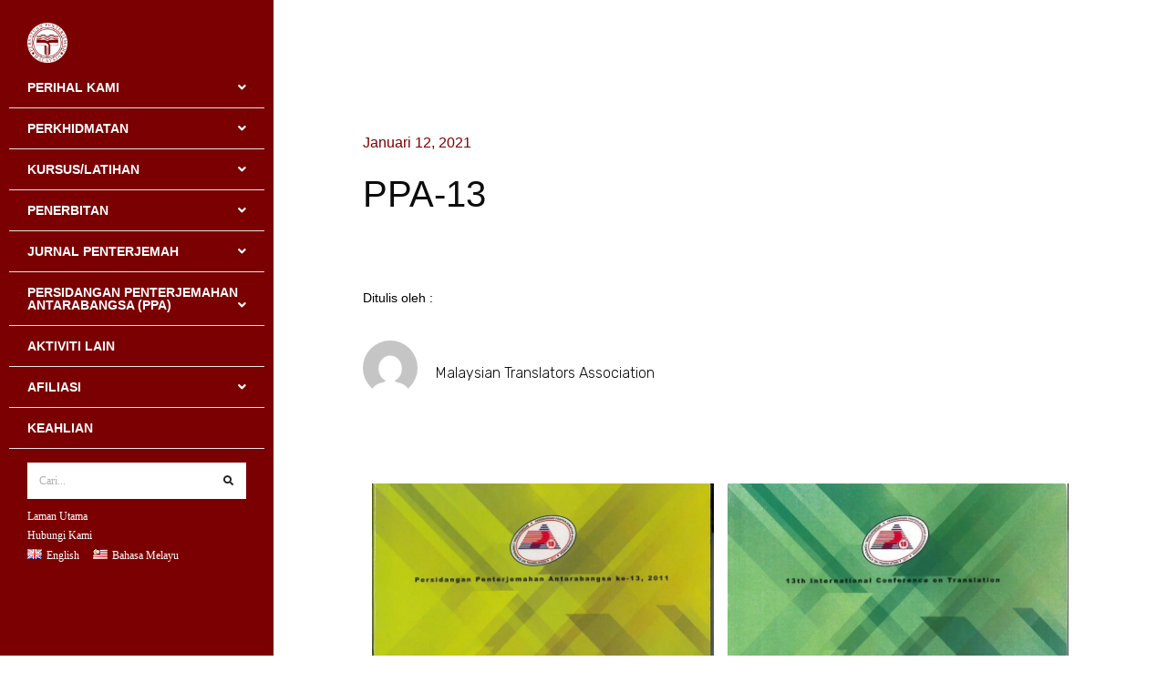

--- FILE ---
content_type: text/html; charset=UTF-8
request_url: https://www.malaysiantranslatorsassoc.com/ppa-13/
body_size: 16005
content:
<!DOCTYPE html>
<html lang="ms-MY">
<head>
	<meta charset="UTF-8">
		<title>PPA-13 &#8211; PPM</title>
<meta name='robots' content='max-image-preview:large' />
<link rel='dns-prefetch' href='//s.w.org' />
<link rel="alternate" type="application/rss+xml" title="Suapan PPM &raquo;" href="https://www.malaysiantranslatorsassoc.com/ms/feed/" />
<link rel="alternate" type="application/rss+xml" title="Suapan Ulasan PPM &raquo;" href="https://www.malaysiantranslatorsassoc.com/ms/comments/feed/" />
<link rel="alternate" type="application/rss+xml" title="Suapan Ulasan PPM &raquo; PPA-13" href="https://www.malaysiantranslatorsassoc.com/ppa-13/feed/" />
		<script type="text/javascript">
			window._wpemojiSettings = {"baseUrl":"https:\/\/s.w.org\/images\/core\/emoji\/13.1.0\/72x72\/","ext":".png","svgUrl":"https:\/\/s.w.org\/images\/core\/emoji\/13.1.0\/svg\/","svgExt":".svg","source":{"concatemoji":"https:\/\/www.malaysiantranslatorsassoc.com\/wp-includes\/js\/wp-emoji-release.min.js?ver=5.8.12"}};
			!function(e,a,t){var n,r,o,i=a.createElement("canvas"),p=i.getContext&&i.getContext("2d");function s(e,t){var a=String.fromCharCode;p.clearRect(0,0,i.width,i.height),p.fillText(a.apply(this,e),0,0);e=i.toDataURL();return p.clearRect(0,0,i.width,i.height),p.fillText(a.apply(this,t),0,0),e===i.toDataURL()}function c(e){var t=a.createElement("script");t.src=e,t.defer=t.type="text/javascript",a.getElementsByTagName("head")[0].appendChild(t)}for(o=Array("flag","emoji"),t.supports={everything:!0,everythingExceptFlag:!0},r=0;r<o.length;r++)t.supports[o[r]]=function(e){if(!p||!p.fillText)return!1;switch(p.textBaseline="top",p.font="600 32px Arial",e){case"flag":return s([127987,65039,8205,9895,65039],[127987,65039,8203,9895,65039])?!1:!s([55356,56826,55356,56819],[55356,56826,8203,55356,56819])&&!s([55356,57332,56128,56423,56128,56418,56128,56421,56128,56430,56128,56423,56128,56447],[55356,57332,8203,56128,56423,8203,56128,56418,8203,56128,56421,8203,56128,56430,8203,56128,56423,8203,56128,56447]);case"emoji":return!s([10084,65039,8205,55357,56613],[10084,65039,8203,55357,56613])}return!1}(o[r]),t.supports.everything=t.supports.everything&&t.supports[o[r]],"flag"!==o[r]&&(t.supports.everythingExceptFlag=t.supports.everythingExceptFlag&&t.supports[o[r]]);t.supports.everythingExceptFlag=t.supports.everythingExceptFlag&&!t.supports.flag,t.DOMReady=!1,t.readyCallback=function(){t.DOMReady=!0},t.supports.everything||(n=function(){t.readyCallback()},a.addEventListener?(a.addEventListener("DOMContentLoaded",n,!1),e.addEventListener("load",n,!1)):(e.attachEvent("onload",n),a.attachEvent("onreadystatechange",function(){"complete"===a.readyState&&t.readyCallback()})),(n=t.source||{}).concatemoji?c(n.concatemoji):n.wpemoji&&n.twemoji&&(c(n.twemoji),c(n.wpemoji)))}(window,document,window._wpemojiSettings);
		</script>
		<style type="text/css">
img.wp-smiley,
img.emoji {
	display: inline !important;
	border: none !important;
	box-shadow: none !important;
	height: 1em !important;
	width: 1em !important;
	margin: 0 .07em !important;
	vertical-align: -0.1em !important;
	background: none !important;
	padding: 0 !important;
}
</style>
	<link rel='stylesheet' id='litespeed-cache-dummy-css'  href='https://www.malaysiantranslatorsassoc.com/wp-content/plugins/litespeed-cache/assets/css/litespeed-dummy.css?ver=5.8.12' type='text/css' media='all' />
<link rel='stylesheet' id='wp-block-library-css'  href='https://www.malaysiantranslatorsassoc.com/wp-includes/css/dist/block-library/style.min.css?ver=5.8.12' type='text/css' media='all' />
<link rel='stylesheet' id='wpb-ea-bootstrap-grid-css'  href='https://www.malaysiantranslatorsassoc.com/wp-content/plugins/wpb-elementor-addons/inc/../assets/css/grid.min.css?ver=4.0.0' type='text/css' media='' />
<link rel='stylesheet' id='wpb-ea-owl-carousel-css'  href='https://www.malaysiantranslatorsassoc.com/wp-content/plugins/wpb-elementor-addons/inc/../assets/css/owl.carousel.css?ver=2.3.4' type='text/css' media='' />
<link rel='stylesheet' id='fancybox-css'  href='https://www.malaysiantranslatorsassoc.com/wp-content/plugins/wpb-elementor-addons/inc/../assets/css/jquery.fancybox.min.css?ver=3.0.47' type='text/css' media='' />
<link rel='stylesheet' id='wpb-lineicons-css-css'  href='https://www.malaysiantranslatorsassoc.com/wp-content/plugins/wpb-elementor-addons/inc/../assets/icons/lineicons/lineicons.min.css?ver=1.0' type='text/css' media='' />
<link rel='stylesheet' id='wpb_ea_main_css-css'  href='https://www.malaysiantranslatorsassoc.com/wp-content/plugins/wpb-elementor-addons/inc/../assets/css/main.css?ver=1.0' type='text/css' media='' />
<style id='wpb_ea_main_css-inline-css' type='text/css'>

        .wpb-ea-team-member .social-buttons,
        .wpb-ea-service-box-image .wpb-ea-service-box-btn:hover {
            background: #3878ff;
        }
        .wpb-ea-service-box-icon .wpb-ea-service-box-btn:hover {
            color: #3878ff;
        }
        .wpb-ea-service-box-image .wpb-ea-service-box-btn:hover {
            border-color: #3878ff;
        }
        
</style>
<link rel='stylesheet' id='htbbootstrap-css'  href='https://www.malaysiantranslatorsassoc.com/wp-content/plugins/ht-mega-for-elementor/assets/css/htbbootstrap.css?ver=1.6.3' type='text/css' media='all' />
<link rel='stylesheet' id='htmega-widgets-css'  href='https://www.malaysiantranslatorsassoc.com/wp-content/plugins/ht-mega-for-elementor/assets/css/htmega-widgets.css?ver=1.6.3' type='text/css' media='all' />
<link rel='stylesheet' id='font-awesome-css'  href='https://www.malaysiantranslatorsassoc.com/wp-content/plugins/elementor/assets/lib/font-awesome/css/font-awesome.min.css?ver=4.7.0' type='text/css' media='all' />
<link rel='stylesheet' id='htmega-animation-css'  href='https://www.malaysiantranslatorsassoc.com/wp-content/plugins/ht-mega-for-elementor/assets/css/animation.css?ver=1.6.3' type='text/css' media='all' />
<link rel='stylesheet' id='htmega-keyframes-css'  href='https://www.malaysiantranslatorsassoc.com/wp-content/plugins/ht-mega-for-elementor/assets/css/htmega-keyframes.css?ver=1.6.3' type='text/css' media='all' />
<link rel='stylesheet' id='htbuilder-main-css'  href='https://www.malaysiantranslatorsassoc.com/wp-content/plugins/ht-mega-for-elementor/assets/extensions/ht-builder/css/htbuilder.css?ver=1.6.3' type='text/css' media='all' />
<link rel='stylesheet' id='wcsales-main-css'  href='https://www.malaysiantranslatorsassoc.com/wp-content/plugins/ht-mega-for-elementor/assets/extensions/wc-sales-notification/css/wc_notification.css?ver=1.6.3' type='text/css' media='all' />
<link rel='stylesheet' id='hello-elementor-css'  href='https://www.malaysiantranslatorsassoc.com/wp-content/themes/hello-elementor/style.min.css?ver=2.4.1' type='text/css' media='all' />
<link rel='stylesheet' id='hello-elementor-theme-style-css'  href='https://www.malaysiantranslatorsassoc.com/wp-content/themes/hello-elementor/theme.min.css?ver=2.4.1' type='text/css' media='all' />
<link rel='stylesheet' id='elementor-icons-css'  href='https://www.malaysiantranslatorsassoc.com/wp-content/plugins/elementor/assets/lib/eicons/css/elementor-icons.min.css?ver=5.12.0' type='text/css' media='all' />
<link rel='stylesheet' id='elementor-frontend-legacy-css'  href='https://www.malaysiantranslatorsassoc.com/wp-content/plugins/elementor/assets/css/frontend-legacy.min.css?ver=3.4.2' type='text/css' media='all' />
<link rel='stylesheet' id='elementor-frontend-css'  href='https://www.malaysiantranslatorsassoc.com/wp-content/plugins/elementor/assets/css/frontend.min.css?ver=3.4.2' type='text/css' media='all' />
<style id='elementor-frontend-inline-css' type='text/css'>
@font-face{font-family:eicons;src:url(https://www.malaysiantranslatorsassoc.com/wp-content/plugins/elementor/assets/lib/eicons/fonts/eicons.eot?5.10.0);src:url(https://www.malaysiantranslatorsassoc.com/wp-content/plugins/elementor/assets/lib/eicons/fonts/eicons.eot?5.10.0#iefix) format("embedded-opentype"),url(https://www.malaysiantranslatorsassoc.com/wp-content/plugins/elementor/assets/lib/eicons/fonts/eicons.woff2?5.10.0) format("woff2"),url(https://www.malaysiantranslatorsassoc.com/wp-content/plugins/elementor/assets/lib/eicons/fonts/eicons.woff?5.10.0) format("woff"),url(https://www.malaysiantranslatorsassoc.com/wp-content/plugins/elementor/assets/lib/eicons/fonts/eicons.ttf?5.10.0) format("truetype"),url(https://www.malaysiantranslatorsassoc.com/wp-content/plugins/elementor/assets/lib/eicons/fonts/eicons.svg?5.10.0#eicon) format("svg");font-weight:400;font-style:normal}
</style>
<link rel='stylesheet' id='elementor-post-4546-css'  href='https://www.malaysiantranslatorsassoc.com/wp-content/uploads/elementor/css/post-4546.css?ver=1629443302' type='text/css' media='all' />
<link rel='stylesheet' id='elementor-pro-css'  href='https://www.malaysiantranslatorsassoc.com/wp-content/plugins/elementor-pro/assets/css/frontend.min.css?ver=3.3.7' type='text/css' media='all' />
<link rel='stylesheet' id='elementor-global-css'  href='https://www.malaysiantranslatorsassoc.com/wp-content/uploads/elementor/css/global.css?ver=1629443303' type='text/css' media='all' />
<link rel='stylesheet' id='elementor-post-3817-css'  href='https://www.malaysiantranslatorsassoc.com/wp-content/uploads/elementor/css/post-3817.css?ver=1629483589' type='text/css' media='all' />
<link rel='stylesheet' id='elementor-post-1377-css'  href='https://www.malaysiantranslatorsassoc.com/wp-content/uploads/elementor/css/post-1377.css?ver=1629443303' type='text/css' media='all' />
<link rel='stylesheet' id='htmega-menu-css'  href='https://www.malaysiantranslatorsassoc.com/wp-content/plugins/ht-mega-for-elementor/assets/extensions/ht-menu/css/mega-menu-style.css?ver=1.6.3' type='text/css' media='all' />
<style id='htmega-menu-inline-css' type='text/css'>

            
            
            
            
            
            
            
            
            
</style>
<link rel='stylesheet' id='google-fonts-1-css'  href='https://fonts.googleapis.com/css?family=Roboto%3A100%2C100italic%2C200%2C200italic%2C300%2C300italic%2C400%2C400italic%2C500%2C500italic%2C600%2C600italic%2C700%2C700italic%2C800%2C800italic%2C900%2C900italic%7CRoboto+Slab%3A100%2C100italic%2C200%2C200italic%2C300%2C300italic%2C400%2C400italic%2C500%2C500italic%2C600%2C600italic%2C700%2C700italic%2C800%2C800italic%2C900%2C900italic%7CRubik%3A100%2C100italic%2C200%2C200italic%2C300%2C300italic%2C400%2C400italic%2C500%2C500italic%2C600%2C600italic%2C700%2C700italic%2C800%2C800italic%2C900%2C900italic&#038;display=auto&#038;ver=5.8.12' type='text/css' media='all' />
<link rel='stylesheet' id='elementor-icons-shared-0-css'  href='https://www.malaysiantranslatorsassoc.com/wp-content/plugins/elementor/assets/lib/font-awesome/css/fontawesome.min.css?ver=5.15.3' type='text/css' media='all' />
<link rel='stylesheet' id='elementor-icons-fa-solid-css'  href='https://www.malaysiantranslatorsassoc.com/wp-content/plugins/elementor/assets/lib/font-awesome/css/solid.min.css?ver=5.15.3' type='text/css' media='all' />
<script type='text/javascript' src='https://www.malaysiantranslatorsassoc.com/wp-includes/js/jquery/jquery.min.js?ver=3.6.0' id='jquery-core-js'></script>
<script type='text/javascript' src='https://www.malaysiantranslatorsassoc.com/wp-includes/js/jquery/jquery-migrate.min.js?ver=3.3.2' id='jquery-migrate-js'></script>
<script type='text/javascript' src='https://www.malaysiantranslatorsassoc.com/wp-content/plugins/ht-mega-for-elementor/assets/extensions/ht-menu/js/htmegamenu-main.js?ver=5.8.12' id='htmegamenu-main-js'></script>
<link rel="https://api.w.org/" href="https://www.malaysiantranslatorsassoc.com/wp-json/" /><link rel="alternate" type="application/json" href="https://www.malaysiantranslatorsassoc.com/wp-json/wp/v2/posts/3817" /><link rel="EditURI" type="application/rsd+xml" title="RSD" href="https://www.malaysiantranslatorsassoc.com/xmlrpc.php?rsd" />
<link rel="wlwmanifest" type="application/wlwmanifest+xml" href="https://www.malaysiantranslatorsassoc.com/wp-includes/wlwmanifest.xml" /> 
<meta name="generator" content="WordPress 5.8.12" />
<link rel="canonical" href="https://www.malaysiantranslatorsassoc.com/ppa-13/" />
<link rel='shortlink' href='https://www.malaysiantranslatorsassoc.com/?p=3817' />
<link rel="alternate" type="application/json+oembed" href="https://www.malaysiantranslatorsassoc.com/wp-json/oembed/1.0/embed?url=https%3A%2F%2Fwww.malaysiantranslatorsassoc.com%2Fppa-13%2F" />
<link rel="alternate" type="text/xml+oembed" href="https://www.malaysiantranslatorsassoc.com/wp-json/oembed/1.0/embed?url=https%3A%2F%2Fwww.malaysiantranslatorsassoc.com%2Fppa-13%2F&#038;format=xml" />

<!-- teachPress -->
<script type="text/javascript" src="https://www.malaysiantranslatorsassoc.com/wp-content/plugins/teachpress/js/frontend.js?ver=8.1.8"></script>
<link type="text/css" href="https://www.malaysiantranslatorsassoc.com/wp-content/plugins/teachpress/styles/teachpress_front.css?ver=8.1.8" rel="stylesheet" />
<!-- END teachPress -->
            <script type="text/javascript">
                var ajaxurl = 'https://www.malaysiantranslatorsassoc.com/wp-admin/admin-ajax.php';
            </script>
        <link rel="icon" href="https://www.malaysiantranslatorsassoc.com/wp-content/uploads/2020/11/cropped-LOGO-1-32x32.png" sizes="32x32" />
<link rel="icon" href="https://www.malaysiantranslatorsassoc.com/wp-content/uploads/2020/11/cropped-LOGO-1-192x192.png" sizes="192x192" />
<link rel="apple-touch-icon" href="https://www.malaysiantranslatorsassoc.com/wp-content/uploads/2020/11/cropped-LOGO-1-180x180.png" />
<meta name="msapplication-TileImage" content="https://www.malaysiantranslatorsassoc.com/wp-content/uploads/2020/11/cropped-LOGO-1-270x270.png" />
	<meta name="viewport" content="width=device-width, initial-scale=1.0, viewport-fit=cover" /></head>
<body data-rsssl=1 class="post-template-default single single-post postid-3817 single-format-standard wpb-elementor-addons elementor-page-1372 elementor-page-1377 elementor-default elementor-template-canvas elementor-kit-4546 elementor-page elementor-page-3817">
			<div data-elementor-type="single-post" data-elementor-id="1377" class="elementor elementor-1377 elementor-location-single post-3817 post type-post status-publish format-standard has-post-thumbnail hentry category-persidangan-penterjemahan-antarabangsa" data-elementor-settings="[]">
		<div class="elementor-section-wrap">
					<section class="elementor-section elementor-top-section elementor-element elementor-element-5cd84f3e elementor-section-full_width elementor-section-height-default elementor-section-height-default" data-id="5cd84f3e" data-element_type="section" data-settings="{&quot;background_background&quot;:&quot;classic&quot;}">
						<div class="elementor-container elementor-column-gap-default">
							<div class="elementor-row">
					<div class="elementor-column elementor-col-50 elementor-top-column elementor-element elementor-element-7bfa746e elementor-hidden-tablet elementor-hidden-phone" data-id="7bfa746e" data-element_type="column" id="nav-side" data-settings="{&quot;background_background&quot;:&quot;classic&quot;}">
			<div class="elementor-column-wrap elementor-element-populated">
							<div class="elementor-widget-wrap">
						<div class="elementor-element elementor-element-1934de8a elementor-widget elementor-widget-image" data-id="1934de8a" data-element_type="widget" data-widget_type="image.default">
				<div class="elementor-widget-container">
								<div class="elementor-image">
													<a href="https://www.malaysiantranslatorsassoc.com/">
							<img width="512" height="512" src="https://www.malaysiantranslatorsassoc.com/wp-content/uploads/2020/11/cropped-LOGO-1.png.webp" class="attachment-large size-large" alt="" loading="lazy" />								</a>
														</div>
						</div>
				</div>
				<div class="elementor-element elementor-element-5e49334f elementor-widget elementor-widget-htmega-menu-verticle-menu" data-id="5e49334f" data-element_type="widget" data-widget_type="htmega-menu-verticle-menu.default">
				<div class="elementor-widget-container">
			<div class="menu-menu-bm-container"><div class="htmega-verticle-menu"><ul id="menu-menu-bm" class="menu"><li class="menu-item menu-item-type-post_type menu-item-object-page menu-item-has-children nocls"><a href="https://www.malaysiantranslatorsassoc.com/perihal-kami/" class="">PERIHAL KAMI <span class="htmenu-icon"><i class="fa fa-angle-down"></i></span></a>
<ul class="sub-menu"  style="width:px; left:px;" >
	<li class="menu-item menu-item-type-custom menu-item-object-custom "><a href="https://www.malaysiantranslatorsassoc.com/perihal-kami/" class="menu_title"><span>PROFIL</span> </a></li>
	<li class="menu-item menu-item-type-custom menu-item-object-custom "><a href="https://www.malaysiantranslatorsassoc.com/perihal-kami/#sejarah" class="menu_title"><span>SEJARAH</span> </a></li>
	<li class="menu-item menu-item-type-custom menu-item-object-custom "><a href="https://www.malaysiantranslatorsassoc.com/perihal-kami/#carta-organisasi" class="menu_title"><span>CARTA ORGANISASI</span> </a></li>
</ul>
</li>
<li class="menu-item menu-item-type-post_type menu-item-object-page menu-item-has-children nocls"><a href="https://www.malaysiantranslatorsassoc.com/perkhidmatan/" class="">PERKHIDMATAN <span class="htmenu-icon"><i class="fa fa-angle-down"></i></span></a>
<ul class="sub-menu"  style="width:px; left:px;" >
	<li class="menu-item menu-item-type-custom menu-item-object-custom "><a href="https://www.malaysiantranslatorsassoc.com/perkhidmatan/" class="menu_title"><span>PENTERJEMAHAN</span> </a></li>
	<li class="menu-item menu-item-type-custom menu-item-object-custom "><a href="https://www.malaysiantranslatorsassoc.com/perkhidmatan/#pengesahan-dokumen" class="menu_title"><span>PENGESAHAN DOKUMEN</span> </a></li>
	<li class="menu-item menu-item-type-custom menu-item-object-custom "><a href="https://www.malaysiantranslatorsassoc.com/perkhidmatan/#penyuntingan-terjemahan" class="menu_title"><span>PENYUNTINGAN TERJEMAHAN</span> </a></li>
</ul>
</li>
<li class="menu-item menu-item-type-post_type menu-item-object-page menu-item-has-children nocls"><a href="https://www.malaysiantranslatorsassoc.com/kursus/" class="">KURSUS/LATIHAN <span class="htmenu-icon"><i class="fa fa-angle-down"></i></span></a>
<ul class="sub-menu"  style="width:px; left:px;" >
	<li class="menu-item menu-item-type-custom menu-item-object-custom "><a href="https://www.malaysiantranslatorsassoc.com/kursus-latihan/" class="menu_title"><span>PUSTAKA</span> </a></li>
	<li class="menu-item menu-item-type-custom menu-item-object-custom "><a href="https://www.malaysiantranslatorsassoc.com/kursus-latihan/" class="menu_title"><span>KURSUS DIPLOMA PROFESIONAL</span> </a></li>
	<li class="menu-item menu-item-type-custom menu-item-object-custom "><a href="https://www.malaysiantranslatorsassoc.com/kursus-latihan/#kursus-pendek" class="menu_title"><span>KURSUS PENDEK</span> </a></li>
</ul>
</li>
<li class="menu-item menu-item-type-post_type menu-item-object-page menu-item-has-children nocls"><a href="https://www.malaysiantranslatorsassoc.com/penerbitan/" class="">PENERBITAN <span class="htmenu-icon"><i class="fa fa-angle-down"></i></span></a>
<ul class="sub-menu"  style="width:px; left:px;" >
	<li class="menu-item menu-item-type-custom menu-item-object-custom "><a href="https://www.malaysiantranslatorsassoc.com/penerbitan/" class="menu_title"><span>PENERBITAN BUKU</span> </a></li>
	<li class="menu-item menu-item-type-custom menu-item-object-custom "><a href="https://www.malaysiantranslatorsassoc.com/penerbitan/#usahasama-penerbitan" class="menu_title"><span>USAHASAMA PENERBITAN</span> </a></li>
</ul>
</li>
<li class="menu-item menu-item-type-post_type menu-item-object-page menu-item-has-children nocls"><a href="https://www.malaysiantranslatorsassoc.com/jurnal-penterjemah/" class="">JURNAL PENTERJEMAH <span class="htmenu-icon"><i class="fa fa-angle-down"></i></span></a>
<ul class="sub-menu"  style="width:px; left:px;" >
	<li class="menu-item menu-item-type-custom menu-item-object-custom "><a href="https://www.malaysiantranslatorsassoc.com/jurnal-penterjemah/" class="menu_title"><span>UMUM</span> </a></li>
	<li class="menu-item menu-item-type-post_type menu-item-object-page "><a href="https://www.malaysiantranslatorsassoc.com/jurnal-penterjemah-2/" class="menu_title"><span>2021</span> </a></li>
	<li class="menu-item menu-item-type-post_type menu-item-object-page "><a href="https://www.malaysiantranslatorsassoc.com/jurnal-penterjemah-2-2/" class="menu_title"><span>2022</span> </a></li>
	<li class="menu-item menu-item-type-post_type menu-item-object-page "><a href="https://www.malaysiantranslatorsassoc.com/jurnal-penterjemah-2-2-2/" class="menu_title"><span>2023</span> </a></li>
	<li class="menu-item menu-item-type-post_type menu-item-object-page "><a href="https://www.malaysiantranslatorsassoc.com/edisi-2024/" class="menu_title"><span>2024</span> </a></li>
</ul>
</li>
<li class="menu-item menu-item-type-post_type menu-item-object-page menu-item-has-children nocls"><a href="https://www.malaysiantranslatorsassoc.com/persidangan-penterjemahan-antarabangsa/" class="">PERSIDANGAN PENTERJEMAHAN ANTARABANGSA (PPA) <span class="htmenu-icon"><i class="fa fa-angle-down"></i></span></a>
<ul class="sub-menu"  style="width:px; left:px;" >
	<li class="menu-item menu-item-type-custom menu-item-object-custom "><a href="https://www.malaysiantranslatorsassoc.com/persidangan-penterjemahan-antarabangsa/" class="menu_title"><span>UMUM</span> </a></li>
	<li class="menu-item menu-item-type-custom menu-item-object-custom "><a href="https://www.malaysiantranslatorsassoc.com/persidangan-penterjemahan-antarabangsa/" class="menu_title"><span>PERSIDANGAN YANG AKAN DIADAKAN</span> </a></li>
	<li class="menu-item menu-item-type-custom menu-item-object-custom "><a href="https://www.malaysiantranslatorsassoc.com/persidangan-penterjemahan-antarabangsa/" class="menu_title"><span>PROSIDING PERSIDANGAN</span> </a></li>
</ul>
</li>
<li class="menu-item menu-item-type-post_type menu-item-object-page nocls"><a href="https://www.malaysiantranslatorsassoc.com/aktiviti-lain/" class="">AKTIVITI LAIN </a></li>
<li class="menu-item menu-item-type-post_type menu-item-object-page menu-item-has-children nocls"><a href="https://www.malaysiantranslatorsassoc.com/afiliasi/" class="">AFILIASI <span class="htmenu-icon"><i class="fa fa-angle-down"></i></span></a>
<ul class="sub-menu"  style="width:px; left:px;" >
	<li class="menu-item menu-item-type-custom menu-item-object-custom "><a href="https://www.malaysiantranslatorsassoc.com/afiliasi/" class="menu_title"><span>ANTARABANGSA</span> </a></li>
	<li class="menu-item menu-item-type-custom menu-item-object-custom "><a href="https://www.malaysiantranslatorsassoc.com/afiliasi/#mou-moa" class="menu_title"><span>MoU/MoA</span> </a></li>
</ul>
</li>
<li class="menu-item menu-item-type-custom menu-item-object-custom nocls"><a href="https://www.malaysiantranslatorsassoc.com/keahlian/" class="">KEAHLIAN </a></li>
</ul></div></div>		</div>
				</div>
				<div class="elementor-element elementor-element-51d02598 elementor-search-form--skin-classic elementor-search-form--button-type-icon elementor-search-form--icon-search elementor-widget elementor-widget-search-form" data-id="51d02598" data-element_type="widget" data-settings="{&quot;skin&quot;:&quot;classic&quot;}" data-widget_type="search-form.default">
				<div class="elementor-widget-container">
					<form class="elementor-search-form" role="search" action="https://www.malaysiantranslatorsassoc.com" method="get">
									<div class="elementor-search-form__container">
								<input placeholder="Cari..." class="elementor-search-form__input" type="search" name="s" title="Search" value="">
													<button class="elementor-search-form__submit" type="submit" title="Search" aria-label="Search">
													<i aria-hidden="true" class="fas fa-search"></i>							<span class="elementor-screen-only">Search</span>
											</button>
											</div>
		</form>
				</div>
				</div>
				<div class="elementor-element elementor-element-23542cea elementor-widget elementor-widget-heading" data-id="23542cea" data-element_type="widget" data-widget_type="heading.default">
				<div class="elementor-widget-container">
			<h2 class="elementor-heading-title elementor-size-default"><a href="https://www.malaysiantranslatorsassoc.com/">Laman Utama</a></h2>		</div>
				</div>
				<div class="elementor-element elementor-element-4bfaa3a1 elementor-widget elementor-widget-heading" data-id="4bfaa3a1" data-element_type="widget" data-widget_type="heading.default">
				<div class="elementor-widget-container">
			<h2 class="elementor-heading-title elementor-size-default"><a href="https://www.malaysiantranslatorsassoc.com/hubungi-kami/">Hubungi Kami</a></h2>		</div>
				</div>
				<div class="elementor-element elementor-element-4ff6184 plsfe-layout-horizontal elementor-widget elementor-widget-polylang-language-switcher" data-id="4ff6184" data-element_type="widget" data-widget_type="polylang-language-switcher.default">
				<div class="elementor-widget-container">
			<nav class="plsfe-switcher"><ul class="plsfe-menu"><li class="plsfe-menu-item"><a href="https://www.malaysiantranslatorsassoc.com/en/" class="plsfe-item"><span class="plsfe-country-flag"><img src="https://www.malaysiantranslatorsassoc.com/wp-content/plugins/polylang/flags/gb.png" alt="en" width="16" height="11" /></span><span class="plsfe-language-name">English</span></a></li><li class="plsfe-menu-item"><a href="https://www.malaysiantranslatorsassoc.com/ppa-13/" class="plsfe-item plsfe-item__active"><span class="plsfe-country-flag"><img src="https://www.malaysiantranslatorsassoc.com/wp-content/plugins/polylang/flags/my.png" alt="ms" width="16" height="11" /></span><span class="plsfe-language-name">Bahasa Melayu</span></a></li></ul></nav>		</div>
				</div>
						</div>
					</div>
		</div>
				<div class="elementor-column elementor-col-50 elementor-top-column elementor-element elementor-element-56dfc723" data-id="56dfc723" data-element_type="column" id="cont">
			<div class="elementor-column-wrap elementor-element-populated">
							<div class="elementor-widget-wrap">
						<section class="elementor-section elementor-inner-section elementor-element elementor-element-6320498c elementor-section-full_width elementor-section-content-middle elementor-hidden-desktop elementor-section-height-default elementor-section-height-default" data-id="6320498c" data-element_type="section" data-settings="{&quot;background_background&quot;:&quot;classic&quot;}">
						<div class="elementor-container elementor-column-gap-no">
							<div class="elementor-row">
					<div class="elementor-column elementor-col-33 elementor-inner-column elementor-element elementor-element-30a10a92" data-id="30a10a92" data-element_type="column">
			<div class="elementor-column-wrap elementor-element-populated">
							<div class="elementor-widget-wrap">
						<div class="elementor-element elementor-element-656ceaf8 elementor-align-left elementor-widget elementor-widget-button" data-id="656ceaf8" data-element_type="widget" data-widget_type="button.default">
				<div class="elementor-widget-container">
					<div class="elementor-button-wrapper">
			<a href="#elementor-action%3Aaction%3Dpopup%3Aopen%26settings%3DeyJpZCI6IjczNyIsInRvZ2dsZSI6ZmFsc2V9" class="elementor-button-link elementor-button elementor-size-sm" role="button">
						<span class="elementor-button-content-wrapper">
						<span class="elementor-button-icon elementor-align-icon-left">
				<i aria-hidden="true" class="fas fa-bars"></i>			</span>
						<span class="elementor-button-text"></span>
		</span>
					</a>
		</div>
				</div>
				</div>
						</div>
					</div>
		</div>
				<div class="elementor-column elementor-col-33 elementor-inner-column elementor-element elementor-element-7e0e76d9" data-id="7e0e76d9" data-element_type="column">
			<div class="elementor-column-wrap elementor-element-populated">
							<div class="elementor-widget-wrap">
						<div class="elementor-element elementor-element-daf1a4c elementor-widget elementor-widget-image" data-id="daf1a4c" data-element_type="widget" data-widget_type="image.default">
				<div class="elementor-widget-container">
								<div class="elementor-image">
													<a href="https://www.malaysiantranslatorsassoc.com/wp/en/home-page/">
							<img width="512" height="512" src="https://www.malaysiantranslatorsassoc.com/wp-content/uploads/2020/11/cropped-LOGO-1.png.webp" class="attachment-large size-large" alt="" loading="lazy" />								</a>
														</div>
						</div>
				</div>
						</div>
					</div>
		</div>
				<div class="elementor-column elementor-col-33 elementor-inner-column elementor-element elementor-element-11561691" data-id="11561691" data-element_type="column">
			<div class="elementor-column-wrap elementor-element-populated">
							<div class="elementor-widget-wrap">
						<div class="elementor-element elementor-element-8d0503 elementor-search-form--skin-full_screen elementor-widget elementor-widget-search-form" data-id="8d0503" data-element_type="widget" data-settings="{&quot;skin&quot;:&quot;full_screen&quot;}" data-widget_type="search-form.default">
				<div class="elementor-widget-container">
					<form class="elementor-search-form" role="search" action="https://www.malaysiantranslatorsassoc.com" method="get">
									<div class="elementor-search-form__toggle">
				<i aria-hidden="true" class="fas fa-search"></i>				<span class="elementor-screen-only">Search</span>
			</div>
						<div class="elementor-search-form__container">
								<input placeholder="Search..." class="elementor-search-form__input" type="search" name="s" title="Search" value="">
																<div class="dialog-lightbox-close-button dialog-close-button">
					<i class="eicon-close" aria-hidden="true"></i>
					<span class="elementor-screen-only">Close</span>
				</div>
							</div>
		</form>
				</div>
				</div>
						</div>
					</div>
		</div>
								</div>
					</div>
		</section>
						</div>
					</div>
		</div>
								</div>
					</div>
		</section>
				<section class="elementor-section elementor-top-section elementor-element elementor-element-3219a6b0 elementor-section-full_width elementor-section-height-min-height elementor-section-items-stretch elementor-reverse-tablet elementor-section-height-default" data-id="3219a6b0" data-element_type="section" data-settings="{&quot;background_background&quot;:&quot;classic&quot;}">
						<div class="elementor-container elementor-column-gap-default">
							<div class="elementor-row">
					<div class="elementor-column elementor-col-100 elementor-top-column elementor-element elementor-element-10d1d64e" data-id="10d1d64e" data-element_type="column" data-settings="{&quot;background_background&quot;:&quot;classic&quot;}">
			<div class="elementor-column-wrap elementor-element-populated">
							<div class="elementor-widget-wrap">
						<div class="elementor-element elementor-element-108fb8ac elementor-widget elementor-widget-post-info" data-id="108fb8ac" data-element_type="widget" data-widget_type="post-info.default">
				<div class="elementor-widget-container">
					<ul class="elementor-inline-items elementor-icon-list-items elementor-post-info">
					<li class="elementor-icon-list-item elementor-repeater-item-5b276ce elementor-inline-item" itemprop="datePublished">
						<a href="https://www.malaysiantranslatorsassoc.com/ms/2021/01/12/">
														<span class="elementor-icon-list-text elementor-post-info__item elementor-post-info__item--type-date">
										Januari 12, 2021					</span>
									</a>
				</li>
				</ul>
				</div>
				</div>
				<div class="elementor-element elementor-element-5287a937 elementor-widget elementor-widget-theme-post-title elementor-page-title elementor-widget-heading" data-id="5287a937" data-element_type="widget" data-widget_type="theme-post-title.default">
				<div class="elementor-widget-container">
			<h1 class="elementor-heading-title elementor-size-default">PPA-13</h1>		</div>
				</div>
						</div>
					</div>
		</div>
								</div>
					</div>
		</section>
				<section class="elementor-section elementor-top-section elementor-element elementor-element-5907e692 elementor-section-full_width elementor-section-height-default elementor-section-height-default" data-id="5907e692" data-element_type="section">
						<div class="elementor-container elementor-column-gap-default">
							<div class="elementor-row">
					<div class="elementor-column elementor-col-100 elementor-top-column elementor-element elementor-element-1f0f353d" data-id="1f0f353d" data-element_type="column">
			<div class="elementor-column-wrap elementor-element-populated">
							<div class="elementor-widget-wrap">
						<div class="elementor-element elementor-element-442a3e4 elementor-widget elementor-widget-heading" data-id="442a3e4" data-element_type="widget" data-widget_type="heading.default">
				<div class="elementor-widget-container">
			<h2 class="elementor-heading-title elementor-size-default">Ditulis oleh :</h2>		</div>
				</div>
				<div class="elementor-element elementor-element-6b885bf0 elementor-author-box--image-valign-middle elementor-author-box--avatar-yes elementor-author-box--name-yes elementor-author-box--link-no elementor-widget elementor-widget-author-box" data-id="6b885bf0" data-element_type="widget" data-widget_type="author-box.default">
				<div class="elementor-widget-container">
					<div class="elementor-author-box">
							<div  class="elementor-author-box__avatar">
					<img src="https://secure.gravatar.com/avatar/f1301778f7dfc6f7f971ad2d4caaeb18?s=300&amp;d=mm&amp;r=g" alt="Malaysian Translators Association">
				</div>
			
			<div class="elementor-author-box__text">
									<div >
						<h4 class="elementor-author-box__name">Malaysian Translators Association</h4>					</div>
				
				
							</div>
		</div>
				</div>
				</div>
						</div>
					</div>
		</div>
								</div>
					</div>
		</section>
				<section class="elementor-section elementor-top-section elementor-element elementor-element-136a8141 elementor-section-full_width elementor-section-height-default elementor-section-height-default" data-id="136a8141" data-element_type="section">
						<div class="elementor-container elementor-column-gap-default">
							<div class="elementor-row">
					<div class="elementor-column elementor-col-100 elementor-top-column elementor-element elementor-element-1f1fbf4c" data-id="1f1fbf4c" data-element_type="column">
			<div class="elementor-column-wrap elementor-element-populated">
							<div class="elementor-widget-wrap">
						<div class="elementor-element elementor-element-5684d33 elementor-widget elementor-widget-theme-post-content" data-id="5684d33" data-element_type="widget" data-widget_type="theme-post-content.default">
				<div class="elementor-widget-container">
			<style>.elementor-3817 .elementor-element.elementor-element-3ddd88d5{margin-top:0px;margin-bottom:0px;padding:0px 0px 035px 0px;}.elementor-3817 .elementor-element.elementor-element-e21bb0b > .elementor-element-populated{margin:0px 0px 0px 0px;padding:0px 0px 0px 0px;}.elementor-3817 .elementor-element.elementor-element-7c7b2f9 .gallery-item{padding:0 15px 15px 0;}.elementor-3817 .elementor-element.elementor-element-7c7b2f9 .gallery{margin:0 -15px -15px 0;}.elementor-3817 .elementor-element.elementor-element-7c7b2f9 .gallery-item .gallery-caption{text-align:center;}.elementor-3817 .elementor-element.elementor-element-3588e54 > .elementor-element-populated{margin:0px 0px 0px 0px;padding:0px 0px 0px 50px;}.elementor-3817 .elementor-element.elementor-element-83f1a36{text-align:center;color:#000000;font-family:"Times New Roman", Sans-serif;font-weight:400;}.elementor-3817 .elementor-element.elementor-element-83f1a36 > .elementor-widget-container{padding:50px 0px 0px 0px;}@media(max-width:1024px) and (min-width:768px){.elementor-3817 .elementor-element.elementor-element-e21bb0b{width:100%;}.elementor-3817 .elementor-element.elementor-element-3588e54{width:100%;}}@media(max-width:1024px){.elementor-3817 .elementor-element.elementor-element-3588e54 > .elementor-element-populated{margin:0px 0px 0px 0px;padding:50px 0px 0px 0px;}}@media(max-width:767px){.elementor-3817 .elementor-element.elementor-element-83f1a36{text-align:left;font-size:13px;}}</style>		<div data-elementor-type="wp-post" data-elementor-id="3817" class="elementor elementor-3817" data-elementor-settings="[]">
						<div class="elementor-inner">
							<div class="elementor-section-wrap">
							<section class="elementor-section elementor-top-section elementor-element elementor-element-3ddd88d5 elementor-section-boxed elementor-section-height-default elementor-section-height-default" data-id="3ddd88d5" data-element_type="section">
						<div class="elementor-container elementor-column-gap-default">
							<div class="elementor-row">
					<div class="elementor-column elementor-col-100 elementor-top-column elementor-element elementor-element-65b03dfc" data-id="65b03dfc" data-element_type="column">
			<div class="elementor-column-wrap elementor-element-populated">
							<div class="elementor-widget-wrap">
						<section class="elementor-section elementor-inner-section elementor-element elementor-element-6d54c8e elementor-section-boxed elementor-section-height-default elementor-section-height-default" data-id="6d54c8e" data-element_type="section">
						<div class="elementor-container elementor-column-gap-wider">
							<div class="elementor-row">
					<div class="elementor-column elementor-col-100 elementor-inner-column elementor-element elementor-element-e21bb0b" data-id="e21bb0b" data-element_type="column">
			<div class="elementor-column-wrap elementor-element-populated">
							<div class="elementor-widget-wrap">
						<div class="elementor-element elementor-element-7c7b2f9 gallery-spacing-custom elementor-widget elementor-widget-image-gallery" data-id="7c7b2f9" data-element_type="widget" data-widget_type="image-gallery.default">
				<div class="elementor-widget-container">
					<div class="elementor-image-gallery">
			<div id='gallery-1' class='gallery galleryid-3817 gallery-columns-2 gallery-size-medium_large'><figure class='gallery-item'>
			<div class='gallery-icon portrait'>
				<a data-elementor-open-lightbox="yes" data-elementor-lightbox-slideshow="7c7b2f9" data-elementor-lightbox-title="PPA-13 Prosiding Bahasa Melayu" href='https://www.malaysiantranslatorsassoc.com/wp-content/uploads/2021/01/PPA-13-Prosiding-Bahasa-Melayu-scaled.jpg'><img width="768" height="1128" src="https://www.malaysiantranslatorsassoc.com/wp-content/uploads/2021/01/PPA-13-Prosiding-Bahasa-Melayu-768x1128.jpg.webp" class="attachment-medium_large size-medium_large" alt="" loading="lazy" srcset="https://www.malaysiantranslatorsassoc.com/wp-content/uploads/2021/01/PPA-13-Prosiding-Bahasa-Melayu-768x1128.jpg.webp 768w, https://www.malaysiantranslatorsassoc.com/wp-content/uploads/2021/01/PPA-13-Prosiding-Bahasa-Melayu-204x300.jpg.webp 204w, https://www.malaysiantranslatorsassoc.com/wp-content/uploads/2021/01/PPA-13-Prosiding-Bahasa-Melayu-697x1024.jpg.webp 697w, https://www.malaysiantranslatorsassoc.com/wp-content/uploads/2021/01/PPA-13-Prosiding-Bahasa-Melayu-1046x1536.jpg.webp 1046w, https://www.malaysiantranslatorsassoc.com/wp-content/uploads/2021/01/PPA-13-Prosiding-Bahasa-Melayu-scaled.jpg.webp 613w" sizes="(max-width: 768px) 100vw, 768px" /></a>
			</div></figure><figure class='gallery-item'>
			<div class='gallery-icon portrait'>
				<a data-elementor-open-lightbox="yes" data-elementor-lightbox-slideshow="7c7b2f9" data-elementor-lightbox-title="PPA-13 Prosiding Bahasa Inggeris" href='https://www.malaysiantranslatorsassoc.com/wp-content/uploads/2021/01/PPA-13-Prosiding-Bahasa-Inggeris-scaled.jpg'><img width="768" height="1138" src="https://www.malaysiantranslatorsassoc.com/wp-content/uploads/2021/01/PPA-13-Prosiding-Bahasa-Inggeris-768x1138.jpg.webp" class="attachment-medium_large size-medium_large" alt="" loading="lazy" srcset="https://www.malaysiantranslatorsassoc.com/wp-content/uploads/2021/01/PPA-13-Prosiding-Bahasa-Inggeris-768x1138.jpg.webp 768w, https://www.malaysiantranslatorsassoc.com/wp-content/uploads/2021/01/PPA-13-Prosiding-Bahasa-Inggeris-203x300.jpg.webp 203w, https://www.malaysiantranslatorsassoc.com/wp-content/uploads/2021/01/PPA-13-Prosiding-Bahasa-Inggeris-691x1024.jpg.webp 691w, https://www.malaysiantranslatorsassoc.com/wp-content/uploads/2021/01/PPA-13-Prosiding-Bahasa-Inggeris-1037x1536.jpg.webp 1037w, https://www.malaysiantranslatorsassoc.com/wp-content/uploads/2021/01/PPA-13-Prosiding-Bahasa-Inggeris-scaled.jpg.webp 608w" sizes="(max-width: 768px) 100vw, 768px" /></a>
			</div></figure>
		</div>
		</div>
				</div>
				</div>
						</div>
					</div>
		</div>
								</div>
					</div>
		</section>
				<section class="elementor-section elementor-inner-section elementor-element elementor-element-25ff94c elementor-section-boxed elementor-section-height-default elementor-section-height-default" data-id="25ff94c" data-element_type="section">
						<div class="elementor-container elementor-column-gap-wider">
							<div class="elementor-row">
					<div class="elementor-column elementor-col-100 elementor-inner-column elementor-element elementor-element-3588e54" data-id="3588e54" data-element_type="column">
			<div class="elementor-column-wrap elementor-element-populated">
							<div class="elementor-widget-wrap">
						<div class="elementor-element elementor-element-83f1a36 elementor-widget elementor-widget-text-editor" data-id="83f1a36" data-element_type="widget" data-widget_type="text-editor.default">
				<div class="elementor-widget-container">
								<div class="elementor-text-editor elementor-clearfix">
				<table width="648">
<tbody>
<tr>
<td width="132">
<p><strong>PPA-13</strong></p>
</td>
<td width="516">
<p>Globalisasi Melalui Penterjemahan: Pemangkin Kecemerlangan Ilmu dan Teknologi</p>
</td>
</tr>
<tr>
<td width="132">
<p><em>13<sup>th</sup> ICT</em></p>
</td>
<td width="516">
<p><em>Globalisation through Translation: A Catalyst for Knowledge and Technology Excellence</em></p>
</td>
</tr>
<tr>
<td width="132">
<p>Tarikh<em>/Date</em></p>
</td>
<td width="516">
<p>19-21 Julai/<em>July</em> 2011</p>
</td>
</tr>
<tr>
<td width="132">
<p>Tempat/Venue</p>
</td>
<td width="516">
<p>Hotel Concorde, Shah Alam, Selangor.</p>
</td>
</tr>
<tr>
<td width="132">
<p>Anjuran Bersama/<em>Co-Organised by</em></p>
</td>
<td width="516">
<p>UiTM (HOS/HOST), PPM, DBP &amp; ITBM</p>
</td>
</tr>
</tbody>
</table>					</div>
						</div>
				</div>
						</div>
					</div>
		</div>
								</div>
					</div>
		</section>
						</div>
					</div>
		</div>
								</div>
					</div>
		</section>
						</div>
						</div>
					</div>
				</div>
				</div>
						</div>
					</div>
		</div>
								</div>
					</div>
		</section>
				<section class="elementor-section elementor-inner-section elementor-element elementor-element-5f29f3dc elementor-section-full_width elementor-section-height-default elementor-section-height-default" data-id="5f29f3dc" data-element_type="section">
						<div class="elementor-container elementor-column-gap-default">
							<div class="elementor-row">
					<div class="elementor-column elementor-col-100 elementor-inner-column elementor-element elementor-element-e6f6c54" data-id="e6f6c54" data-element_type="column">
			<div class="elementor-column-wrap elementor-element-populated">
							<div class="elementor-widget-wrap">
						<div class="elementor-element elementor-element-593ef5d elementor-widget elementor-widget-heading" data-id="593ef5d" data-element_type="widget" data-widget_type="heading.default">
				<div class="elementor-widget-container">
			<h2 class="elementor-heading-title elementor-size-default">Kongsi:</h2>		</div>
				</div>
				<div class="elementor-element elementor-element-16e7751 elementor-share-buttons--skin-flat elementor-share-buttons--align-left elementor-share-buttons-mobile--align-center elementor-share-buttons--view-icon-text elementor-share-buttons--shape-square elementor-grid-0 elementor-share-buttons--color-official elementor-widget elementor-widget-share-buttons" data-id="16e7751" data-element_type="widget" data-widget_type="share-buttons.default">
				<div class="elementor-widget-container">
					<div class="elementor-grid">
								<div class="elementor-grid-item">
						<div class="elementor-share-btn elementor-share-btn_facebook">
															<span class="elementor-share-btn__icon">
								<i class="fab fa-facebook" aria-hidden="true"></i>								<span
									class="elementor-screen-only">Share on facebook</span>
							</span>
																						<div class="elementor-share-btn__text">
																			<span class="elementor-share-btn__title">
										Facebook									</span>
																	</div>
													</div>
					</div>
									<div class="elementor-grid-item">
						<div class="elementor-share-btn elementor-share-btn_twitter">
															<span class="elementor-share-btn__icon">
								<i class="fab fa-twitter" aria-hidden="true"></i>								<span
									class="elementor-screen-only">Share on twitter</span>
							</span>
																						<div class="elementor-share-btn__text">
																			<span class="elementor-share-btn__title">
										Twitter									</span>
																	</div>
													</div>
					</div>
									<div class="elementor-grid-item">
						<div class="elementor-share-btn elementor-share-btn_pinterest">
															<span class="elementor-share-btn__icon">
								<i class="fab fa-pinterest" aria-hidden="true"></i>								<span
									class="elementor-screen-only">Share on pinterest</span>
							</span>
																						<div class="elementor-share-btn__text">
																			<span class="elementor-share-btn__title">
										Pinterest									</span>
																	</div>
													</div>
					</div>
									<div class="elementor-grid-item">
						<div class="elementor-share-btn elementor-share-btn_linkedin">
															<span class="elementor-share-btn__icon">
								<i class="fab fa-linkedin" aria-hidden="true"></i>								<span
									class="elementor-screen-only">Share on linkedin</span>
							</span>
																						<div class="elementor-share-btn__text">
																			<span class="elementor-share-btn__title">
										LinkedIn									</span>
																	</div>
													</div>
					</div>
						</div>
				</div>
				</div>
						</div>
					</div>
		</div>
								</div>
					</div>
		</section>
				<section class="elementor-section elementor-top-section elementor-element elementor-element-70a73511 elementor-section-full_width elementor-section-height-default elementor-section-height-default" data-id="70a73511" data-element_type="section">
						<div class="elementor-container elementor-column-gap-default">
							<div class="elementor-row">
					<div class="elementor-column elementor-col-100 elementor-top-column elementor-element elementor-element-27b92054" data-id="27b92054" data-element_type="column">
			<div class="elementor-column-wrap elementor-element-populated">
							<div class="elementor-widget-wrap">
						<div class="elementor-element elementor-element-686d26f1 elementor-widget elementor-widget-post-navigation" data-id="686d26f1" data-element_type="widget" data-widget_type="post-navigation.default">
				<div class="elementor-widget-container">
					<div class="elementor-post-navigation">
			<div class="elementor-post-navigation__prev elementor-post-navigation__link">
				<a href="https://www.malaysiantranslatorsassoc.com/ppa-12/" rel="prev"><span class="post-navigation__arrow-wrapper post-navigation__arrow-prev"><i class="fa fa-angle-left" aria-hidden="true"></i><span class="elementor-screen-only">Prev</span></span><span class="elementor-post-navigation__link__prev"><span class="post-navigation__prev--label">Sebelum</span><span class="post-navigation__prev--title">PPA-12</span></span></a>			</div>
						<div class="elementor-post-navigation__next elementor-post-navigation__link">
				<a href="https://www.malaysiantranslatorsassoc.com/ppa-14/" rel="next"><span class="elementor-post-navigation__link__next"><span class="post-navigation__next--label">Selepas</span><span class="post-navigation__next--title">PPA-14</span></span><span class="post-navigation__arrow-wrapper post-navigation__arrow-next"><i class="fa fa-angle-right" aria-hidden="true"></i><span class="elementor-screen-only">Next</span></span></a>			</div>
		</div>
				</div>
				</div>
						</div>
					</div>
		</div>
								</div>
					</div>
		</section>
				<section class="elementor-section elementor-top-section elementor-element elementor-element-1dd95dc7 elementor-section-full_width elementor-section-height-default elementor-section-height-default" data-id="1dd95dc7" data-element_type="section">
						<div class="elementor-container elementor-column-gap-default">
							<div class="elementor-row">
					<div class="elementor-column elementor-col-100 elementor-top-column elementor-element elementor-element-40e639a6" data-id="40e639a6" data-element_type="column">
			<div class="elementor-column-wrap elementor-element-populated">
							<div class="elementor-widget-wrap">
						<div class="elementor-element elementor-element-4d2f9218 elementor-widget-divider--view-line_text elementor-widget-divider--element-align-right elementor-widget elementor-widget-divider" data-id="4d2f9218" data-element_type="widget" data-widget_type="divider.default">
				<div class="elementor-widget-container">
					<div class="elementor-divider">
			<span class="elementor-divider-separator">
							<span class="elementor-divider__text elementor-divider__element">
				Lebih banyak lagi				</span>
						</span>
		</div>
				</div>
				</div>
				<div class="elementor-element elementor-element-25d09a17 elementor-widget elementor-widget-heading" data-id="25d09a17" data-element_type="widget" data-widget_type="heading.default">
				<div class="elementor-widget-container">
			<h2 class="elementor-heading-title elementor-size-default">Lain-lain</h2>		</div>
				</div>
				<div class="elementor-element elementor-element-3addd73e elementor-grid-3 elementor-grid-tablet-2 elementor-grid-mobile-1 elementor-posts--thumbnail-top elementor-widget elementor-widget-posts" data-id="3addd73e" data-element_type="widget" data-settings="{&quot;classic_columns&quot;:&quot;3&quot;,&quot;classic_columns_tablet&quot;:&quot;2&quot;,&quot;classic_columns_mobile&quot;:&quot;1&quot;,&quot;classic_row_gap&quot;:{&quot;unit&quot;:&quot;px&quot;,&quot;size&quot;:35,&quot;sizes&quot;:[]}}" data-widget_type="posts.classic">
				<div class="elementor-widget-container">
					<div class="elementor-posts-container elementor-posts elementor-posts--skin-classic elementor-grid">
				<article class="elementor-post elementor-grid-item post-6374 post type-post status-publish format-standard has-post-thumbnail hentry category-affiliasi-antarabangsa category-aktiviti-terkini category-persidangan-penterjemahan-antarabangsa">
				<a class="elementor-post__thumbnail__link" href="https://www.malaysiantranslatorsassoc.com/persidangan-penterjemahan-antarabangsa-ke-20-ppa-20/" >
			<div class="elementor-post__thumbnail"><img width="1073" height="674" src="https://www.malaysiantranslatorsassoc.com/wp-content/uploads/2025/09/image.png.webp" class="attachment-full size-full" alt="" loading="lazy" srcset="https://www.malaysiantranslatorsassoc.com/wp-content/uploads/2025/09/image.png.webp 1073w, https://www.malaysiantranslatorsassoc.com/wp-content/uploads/2025/09/image-300x188.png.webp 300w, https://www.malaysiantranslatorsassoc.com/wp-content/uploads/2025/09/image-1024x643.png.webp 1024w, https://www.malaysiantranslatorsassoc.com/wp-content/uploads/2025/09/image-768x482.png.webp 768w" sizes="(max-width: 1073px) 100vw, 1073px" /></div>
		</a>
				<div class="elementor-post__text">
				<h3 class="elementor-post__title">
			<a href="https://www.malaysiantranslatorsassoc.com/persidangan-penterjemahan-antarabangsa-ke-20-ppa-20/" >
				Persidangan Penterjemahan Antarabangsa ke-20 (PPA-20)			</a>
		</h3>
				</div>
				</article>
				<article class="elementor-post elementor-grid-item post-6313 post type-post status-publish format-standard has-post-thumbnail hentry category-aktiviti-terkini">
				<a class="elementor-post__thumbnail__link" href="https://www.malaysiantranslatorsassoc.com/selamat-menyambut-awal-muharram-1447h/" >
			<div class="elementor-post__thumbnail"><img width="1080" height="1080" src="https://www.malaysiantranslatorsassoc.com/wp-content/uploads/2025/06/Selamat-Menyambut-Awal-Muharram-1447H.png.webp" class="attachment-full size-full" alt="" loading="lazy" srcset="https://www.malaysiantranslatorsassoc.com/wp-content/uploads/2025/06/Selamat-Menyambut-Awal-Muharram-1447H.png.webp 1080w, https://www.malaysiantranslatorsassoc.com/wp-content/uploads/2025/06/Selamat-Menyambut-Awal-Muharram-1447H-300x300.png.webp 300w, https://www.malaysiantranslatorsassoc.com/wp-content/uploads/2025/06/Selamat-Menyambut-Awal-Muharram-1447H-1024x1024.png.webp 1024w, https://www.malaysiantranslatorsassoc.com/wp-content/uploads/2025/06/Selamat-Menyambut-Awal-Muharram-1447H-150x150.png.webp 150w, https://www.malaysiantranslatorsassoc.com/wp-content/uploads/2025/06/Selamat-Menyambut-Awal-Muharram-1447H-768x768.png.webp 768w" sizes="(max-width: 1080px) 100vw, 1080px" /></div>
		</a>
				<div class="elementor-post__text">
				<h3 class="elementor-post__title">
			<a href="https://www.malaysiantranslatorsassoc.com/selamat-menyambut-awal-muharram-1447h/" >
				Selamat Menyambut Awal Muharram 1447H			</a>
		</h3>
				</div>
				</article>
				<article class="elementor-post elementor-grid-item post-6283 post type-post status-publish format-standard has-post-thumbnail hentry category-aktiviti-terkini category-edisi-2024">
				<a class="elementor-post__thumbnail__link" href="https://www.malaysiantranslatorsassoc.com/jurnal-penterjemah-januari-disember-2024-jilid-xxvi-bil-1-2/" >
			<div class="elementor-post__thumbnail"><img width="620" height="929" src="https://www.malaysiantranslatorsassoc.com/wp-content/uploads/2025/05/Jurnal-Penterjemah-2024-1.png.webp" class="attachment-full size-full" alt="" loading="lazy" srcset="https://www.malaysiantranslatorsassoc.com/wp-content/uploads/2025/05/Jurnal-Penterjemah-2024-1.png.webp 620w, https://www.malaysiantranslatorsassoc.com/wp-content/uploads/2025/05/Jurnal-Penterjemah-2024-1-200x300.png.webp 200w" sizes="(max-width: 620px) 100vw, 620px" /></div>
		</a>
				<div class="elementor-post__text">
				<h3 class="elementor-post__title">
			<a href="https://www.malaysiantranslatorsassoc.com/jurnal-penterjemah-januari-disember-2024-jilid-xxvi-bil-1-2/" >
				JURNAL PENTERJEMAH JANUARI-DISEMBER 2024 JILID XXVI BIL. 1 &#038; 2			</a>
		</h3>
				</div>
				</article>
				</div>
				<nav class="elementor-pagination" role="navigation" aria-label="Pagination">
			<span aria-current="page" class="page-numbers current"><span class="elementor-screen-only">Page</span>1</span>
<a class="page-numbers" href="https://www.malaysiantranslatorsassoc.com/ppa-13/2/"><span class="elementor-screen-only">Page</span>2</a>
<a class="page-numbers" href="https://www.malaysiantranslatorsassoc.com/ppa-13/3/"><span class="elementor-screen-only">Page</span>3</a>
<a class="page-numbers" href="https://www.malaysiantranslatorsassoc.com/ppa-13/4/"><span class="elementor-screen-only">Page</span>4</a>
<a class="page-numbers" href="https://www.malaysiantranslatorsassoc.com/ppa-13/5/"><span class="elementor-screen-only">Page</span>5</a>		</nav>
				</div>
				</div>
						</div>
					</div>
		</div>
								</div>
					</div>
		</section>
				</div>
		</div>
		            <script>
                jQuery( document ).ready( function( $ ) {

                    var notposition = 'bottomleft',
                        notlayout = ' '+'imageleft';

                    $('body').append('<div class="wcsales-sale-notification"><div class="wcsales-notification-content '+notposition+notlayout+'"></div></div>');

                    var data = {
                        action: 'wcsales_purchased_products',
                        security: '14e0f6bf7e',
                        whatever: 1234
                    };
                    var intervaltime = 4000,
                        i = 0,
                        duration = 3000,
                        inanimation = 'fadeInLeft',
                        outanimation = 'fadeOutRight';

                    window.setTimeout( function(){
                        $.post(
                            ajaxurl, 
                            data,
                            function( response ){
                                var wcpobj = $.parseJSON( response );
                                if( wcpobj.length > 0 ){
                                    setInterval(function() {
                                        if( i == wcpobj.length ){ i = 0; }
                                        $('.wcsales-notification-content').html('');
                                        $('.wcsales-notification-content').css('padding','15px');
                                        var ordercontent = `<div class="wcnotification_image"><img src="${wcpobj[i].image}" alt="${wcpobj[i].name}" /></div>
                                            <div class="wcnotification_content">
                                                <h4><a href="${wcpobj[i].url}">${wcpobj[i].name}</a></h4>
                                                <p>${wcpobj[i].buyer.city + ' ' + wcpobj[i].buyer.state + ', ' + wcpobj[i].buyer.country }.</p>
                                                <h6>Price : ${wcpobj[i].price}</h6>
                                                <span class="wcsales-buyername">By ${wcpobj[i].buyer.fname + ' ' + wcpobj[i].buyer.lname}</span>
                                            </div>
                                            <span class="wccross">&times;</span>`;
                                        $('.wcsales-notification-content').append( ordercontent ).addClass('animated '+inanimation).removeClass(outanimation);
                                        setTimeout(function() {
                                            $('.wcsales-notification-content').removeClass(inanimation).addClass(outanimation);
                                        }, intervaltime-500 );
                                        i++;
                                    }, intervaltime );
                                }
                            }
                        );
                    }, duration );

                    // Close Button
                    $('.wcsales-notification-content').on('click', '.wccross', function(e){
                        e.preventDefault()
                        $(this).closest('.wcsales-notification-content').removeClass(inanimation).addClass(outanimation);
                    });

                });
            </script>
        		<div data-elementor-type="popup" data-elementor-id="737" class="elementor elementor-737 elementor-location-popup" data-elementor-settings="{&quot;entrance_animation&quot;:&quot;fadeInLeft&quot;,&quot;exit_animation&quot;:&quot;fadeInLeft&quot;,&quot;entrance_animation_duration&quot;:{&quot;unit&quot;:&quot;px&quot;,&quot;size&quot;:0.5,&quot;sizes&quot;:[]},&quot;timing&quot;:[]}">
		<div class="elementor-section-wrap">
					<section class="elementor-section elementor-top-section elementor-element elementor-element-97bb285 elementor-section-height-min-height elementor-section-items-top elementor-section-boxed elementor-section-height-default" data-id="97bb285" data-element_type="section">
						<div class="elementor-container elementor-column-gap-no">
							<div class="elementor-row">
					<div class="elementor-column elementor-col-100 elementor-top-column elementor-element elementor-element-3ff7fac" data-id="3ff7fac" data-element_type="column">
			<div class="elementor-column-wrap elementor-element-populated">
							<div class="elementor-widget-wrap">
						<div class="elementor-element elementor-element-c278acd elementor-nav-menu__text-align-aside elementor-widget elementor-widget-nav-menu" data-id="c278acd" data-element_type="widget" data-settings="{&quot;layout&quot;:&quot;dropdown&quot;,&quot;submenu_icon&quot;:{&quot;value&quot;:&quot;&lt;i class=\&quot;fas fa-angle-down\&quot;&gt;&lt;\/i&gt;&quot;,&quot;library&quot;:&quot;fa-solid&quot;}}" data-widget_type="nav-menu.default">
				<div class="elementor-widget-container">
					<div class="elementor-menu-toggle" role="button" tabindex="0" aria-label="Menu Toggle" aria-expanded="false">
			<i class="eicon-menu-bar" aria-hidden="true" role="presentation"></i>
			<span class="elementor-screen-only">Menu</span>
		</div>
			<nav class="elementor-nav-menu--dropdown elementor-nav-menu__container" role="navigation" aria-hidden="true"><ul id="menu-2-c278acd" class="elementor-nav-menu"><li class="menu-item menu-item-type-post_type menu-item-object-page menu-item-has-children menu-item-719"><a href="https://www.malaysiantranslatorsassoc.com/about-us/" class="elementor-item" tabindex="-1">ABOUT US</a>
<ul class="sub-menu elementor-nav-menu--dropdown">
	<li class="menu-item menu-item-type-custom menu-item-object-custom menu-item-751"><a href="https://www.malaysiantranslatorsassoc.com/en/about-us/" class="elementor-sub-item" tabindex="-1">PROFILE</a></li>
	<li class="menu-item menu-item-type-custom menu-item-object-custom menu-item-752"><a href="https://www.malaysiantranslatorsassoc.com/en/about-us/#history" class="elementor-sub-item elementor-item-anchor" tabindex="-1">HISTORY</a></li>
	<li class="menu-item menu-item-type-custom menu-item-object-custom menu-item-754"><a href="https://www.malaysiantranslatorsassoc.com/en/about-us/#organization-chart" class="elementor-sub-item elementor-item-anchor" tabindex="-1">ORGANIZATION CHART</a></li>
</ul>
</li>
<li class="menu-item menu-item-type-post_type menu-item-object-page menu-item-has-children menu-item-720"><a href="https://www.malaysiantranslatorsassoc.com/services/" class="elementor-item" tabindex="-1">SERVICES</a>
<ul class="sub-menu elementor-nav-menu--dropdown">
	<li class="menu-item menu-item-type-custom menu-item-object-custom menu-item-758"><a href="https://www.malaysiantranslatorsassoc.com/en/services/" class="elementor-sub-item" tabindex="-1">TRANSLATION</a></li>
	<li class="menu-item menu-item-type-custom menu-item-object-custom menu-item-757"><a href="https://www.malaysiantranslatorsassoc.com/en/services/#document-verification" class="elementor-sub-item elementor-item-anchor" tabindex="-1">DOCUMENT VERIFICATION</a></li>
	<li class="menu-item menu-item-type-custom menu-item-object-custom menu-item-761"><a href="https://www.malaysiantranslatorsassoc.com/en/services/#translation-editing" class="elementor-sub-item elementor-item-anchor" tabindex="-1">TRANSLATION EDITING</a></li>
</ul>
</li>
<li class="menu-item menu-item-type-post_type menu-item-object-page menu-item-has-children menu-item-721"><a href="https://www.malaysiantranslatorsassoc.com/training-courses/" class="elementor-item" tabindex="-1">TRAINING COURSES</a>
<ul class="sub-menu elementor-nav-menu--dropdown">
	<li class="menu-item menu-item-type-custom menu-item-object-custom menu-item-763"><a href="https://www.malaysiantranslatorsassoc.com/en/training-courses/" class="elementor-sub-item" tabindex="-1">PROFESSIONAL DIPLOMA COURSES</a></li>
	<li class="menu-item menu-item-type-custom menu-item-object-custom menu-item-764"><a href="https://www.malaysiantranslatorsassoc.com/en/training-courses/#short-courses" class="elementor-sub-item elementor-item-anchor" tabindex="-1">SHORT COURSES</a></li>
</ul>
</li>
<li class="menu-item menu-item-type-post_type menu-item-object-page menu-item-has-children menu-item-722"><a href="https://www.malaysiantranslatorsassoc.com/publication/" class="elementor-item" tabindex="-1">PUBLICATION</a>
<ul class="sub-menu elementor-nav-menu--dropdown">
	<li class="menu-item menu-item-type-custom menu-item-object-custom menu-item-767"><a href="https://www.malaysiantranslatorsassoc.com/en/publication/" class="elementor-sub-item" tabindex="-1">BOOK PUBLICATION</a></li>
	<li class="menu-item menu-item-type-custom menu-item-object-custom menu-item-769"><a href="https://www.malaysiantranslatorsassoc.com/en/publication/#publication-collaboration" class="elementor-sub-item elementor-item-anchor" tabindex="-1">PUBLICATION COLLABORATION</a></li>
</ul>
</li>
<li class="menu-item menu-item-type-post_type menu-item-object-page menu-item-has-children menu-item-723"><a href="https://www.malaysiantranslatorsassoc.com/journal-of-the-malaysian-translators-association/" class="elementor-item" tabindex="-1">JOURNAL OF THE MALAYSIAN TRANSLATORS ASSOCIATION</a>
<ul class="sub-menu elementor-nav-menu--dropdown">
	<li class="menu-item menu-item-type-custom menu-item-object-custom menu-item-6028"><a href="https://www.malaysiantranslatorsassoc.com/journal-of-the-malaysian-translators-association/" class="elementor-sub-item" tabindex="-1">GENERAL</a></li>
	<li class="menu-item menu-item-type-post_type menu-item-object-page menu-item-5019"><a href="https://www.malaysiantranslatorsassoc.com/edition-2021/" class="elementor-sub-item" tabindex="-1">2021</a></li>
	<li class="menu-item menu-item-type-post_type menu-item-object-page menu-item-5020"><a href="https://www.malaysiantranslatorsassoc.com/journal-of-the-malaysian-translators-association/" class="elementor-sub-item" tabindex="-1">2022</a></li>
	<li class="menu-item menu-item-type-post_type menu-item-object-page menu-item-5537"><a href="https://www.malaysiantranslatorsassoc.com/journal-of-the-malaysian-translators-association/" class="elementor-sub-item" tabindex="-1">2023</a></li>
	<li class="menu-item menu-item-type-post_type menu-item-object-page menu-item-6281"><a href="https://www.malaysiantranslatorsassoc.com/jurnal-penterjemah-2024-2/" class="elementor-sub-item" tabindex="-1">2024</a></li>
</ul>
</li>
<li class="menu-item menu-item-type-post_type menu-item-object-page menu-item-724"><a href="https://www.malaysiantranslatorsassoc.com/international-conference-on-translation/" class="elementor-item" tabindex="-1">INTERNATIONAL CONFERENCE ON TRANSLATION (ICT)</a></li>
<li class="menu-item menu-item-type-post_type menu-item-object-page menu-item-725"><a href="https://www.malaysiantranslatorsassoc.com/other-activities/" class="elementor-item" tabindex="-1">OTHER ACTIVITIES</a></li>
<li class="menu-item menu-item-type-post_type menu-item-object-page menu-item-has-children menu-item-726"><a href="https://www.malaysiantranslatorsassoc.com/affiliation/" class="elementor-item" tabindex="-1">AFFILIATION</a>
<ul class="sub-menu elementor-nav-menu--dropdown">
	<li class="menu-item menu-item-type-custom menu-item-object-custom menu-item-4070"><a href="https://www.malaysiantranslatorsassoc.com/en/affiliation/" class="elementor-sub-item" tabindex="-1">INTERNATIONAL</a></li>
	<li class="menu-item menu-item-type-custom menu-item-object-custom menu-item-771"><a href="https://www.malaysiantranslatorsassoc.com/en/affiliation/#mou-moa" class="elementor-sub-item elementor-item-anchor" tabindex="-1">MoU/MoA</a></li>
</ul>
</li>
<li class="menu-item menu-item-type-post_type menu-item-object-page menu-item-727"><a href="https://www.malaysiantranslatorsassoc.com/membership/" class="elementor-item" tabindex="-1">MEMBERSHIP</a></li>
</ul></nav>
				</div>
				</div>
				<div class="elementor-element elementor-element-254e88e elementor-widget elementor-widget-heading" data-id="254e88e" data-element_type="widget" data-widget_type="heading.default">
				<div class="elementor-widget-container">
			<h2 class="elementor-heading-title elementor-size-default"><a href="https://www.malaysiantranslatorsassoc.com/en/home-page/">Home</a></h2>		</div>
				</div>
				<div class="elementor-element elementor-element-d7c1323 elementor-widget elementor-widget-heading" data-id="d7c1323" data-element_type="widget" data-widget_type="heading.default">
				<div class="elementor-widget-container">
			<h2 class="elementor-heading-title elementor-size-default"><a href="https://www.malaysiantranslatorsassoc.com/en/contact-us/">Contact Us</a></h2>		</div>
				</div>
				<div class="elementor-element elementor-element-b8a6746 plsfe-layout-horizontal elementor-widget elementor-widget-polylang-language-switcher" data-id="b8a6746" data-element_type="widget" data-widget_type="polylang-language-switcher.default">
				<div class="elementor-widget-container">
			<nav class="plsfe-switcher"><ul class="plsfe-menu"><li class="plsfe-menu-item"><a href="https://www.malaysiantranslatorsassoc.com/en/" class="plsfe-item"><span class="plsfe-country-flag"><img src="https://www.malaysiantranslatorsassoc.com/wp-content/plugins/polylang/flags/gb.png" alt="en" width="16" height="11" /></span><span class="plsfe-language-name">English</span></a></li><li class="plsfe-menu-item"><a href="https://www.malaysiantranslatorsassoc.com/ppa-13/" class="plsfe-item plsfe-item__active"><span class="plsfe-country-flag"><img src="https://www.malaysiantranslatorsassoc.com/wp-content/plugins/polylang/flags/my.png" alt="ms" width="16" height="11" /></span><span class="plsfe-language-name">Bahasa Melayu</span></a></li></ul></nav>		</div>
				</div>
						</div>
					</div>
		</div>
								</div>
					</div>
		</section>
				</div>
		</div>
		<link rel='stylesheet' id='academicons-css'  href='https://www.malaysiantranslatorsassoc.com/wp-content/plugins/teachpress/includes/academicons/css/academicons.min.css?ver=5.8.12' type='text/css' media='all' />
<link rel='stylesheet' id='plsfe-frontend-css'  href='https://www.malaysiantranslatorsassoc.com/wp-content/plugins/connect-polylang-elementor/assets/css/plsfe-frontend.min.css?ver=1.0.6' type='text/css' media='all' />
<link rel='stylesheet' id='elementor-icons-fa-brands-css'  href='https://www.malaysiantranslatorsassoc.com/wp-content/plugins/elementor/assets/lib/font-awesome/css/brands.min.css?ver=5.15.3' type='text/css' media='all' />
<link rel='stylesheet' id='elementor-post-737-css'  href='https://www.malaysiantranslatorsassoc.com/wp-content/uploads/elementor/css/post-737.css?ver=1629443304' type='text/css' media='all' />
<link rel='stylesheet' id='e-animations-css'  href='https://www.malaysiantranslatorsassoc.com/wp-content/plugins/elementor/assets/lib/animations/animations.min.css?ver=3.4.2' type='text/css' media='all' />
<script type='text/javascript' src='https://www.malaysiantranslatorsassoc.com/wp-content/plugins/ht-mega-for-elementor/assets/js/popper.min.js?ver=1.6.3' id='htmega-popper-js'></script>
<script type='text/javascript' src='https://www.malaysiantranslatorsassoc.com/wp-content/plugins/ht-mega-for-elementor/assets/js/htbbootstrap.js?ver=1.6.3' id='htbbootstrap-js'></script>
<script type='text/javascript' src='https://www.malaysiantranslatorsassoc.com/wp-content/plugins/ht-mega-for-elementor/assets/js/waypoints.js?ver=1.6.3' id='waypoints-js'></script>
<script type='text/javascript' src='https://www.malaysiantranslatorsassoc.com/wp-includes/js/imagesloaded.min.js?ver=4.1.4' id='imagesloaded-js'></script>
<script type='text/javascript' src='https://www.malaysiantranslatorsassoc.com/wp-includes/js/masonry.min.js?ver=4.2.2' id='masonry-js'></script>
<script type='text/javascript' src='https://www.malaysiantranslatorsassoc.com/wp-content/plugins/ht-mega-for-elementor/assets/extensions/ht-builder/js/htbuilder.js?ver=1.6.3' id='htbuilder-main-js'></script>
<script type='text/javascript' src='https://www.malaysiantranslatorsassoc.com/wp-includes/js/wp-embed.min.js?ver=5.8.12' id='wp-embed-js'></script>
<script type='text/javascript' src='https://www.malaysiantranslatorsassoc.com/wp-content/plugins/elementor-pro/assets/lib/smartmenus/jquery.smartmenus.min.js?ver=1.0.1' id='smartmenus-js'></script>
<script type='text/javascript' src='https://www.malaysiantranslatorsassoc.com/wp-content/plugins/elementor-pro/assets/js/webpack-pro.runtime.min.js?ver=3.3.7' id='elementor-pro-webpack-runtime-js'></script>
<script type='text/javascript' src='https://www.malaysiantranslatorsassoc.com/wp-content/plugins/elementor/assets/js/webpack.runtime.min.js?ver=3.4.2' id='elementor-webpack-runtime-js'></script>
<script type='text/javascript' src='https://www.malaysiantranslatorsassoc.com/wp-content/plugins/elementor/assets/js/frontend-modules.min.js?ver=3.4.2' id='elementor-frontend-modules-js'></script>
<script type='text/javascript' id='elementor-pro-frontend-js-before'>
var ElementorProFrontendConfig = {"ajaxurl":"https:\/\/www.malaysiantranslatorsassoc.com\/wp-admin\/admin-ajax.php","nonce":"ed98266464","urls":{"assets":"https:\/\/www.malaysiantranslatorsassoc.com\/wp-content\/plugins\/elementor-pro\/assets\/"},"i18n":{"toc_no_headings_found":"No headings were found on this page."},"shareButtonsNetworks":{"facebook":{"title":"Facebook","has_counter":true},"twitter":{"title":"Twitter"},"google":{"title":"Google+","has_counter":true},"linkedin":{"title":"LinkedIn","has_counter":true},"pinterest":{"title":"Pinterest","has_counter":true},"reddit":{"title":"Reddit","has_counter":true},"vk":{"title":"VK","has_counter":true},"odnoklassniki":{"title":"OK","has_counter":true},"tumblr":{"title":"Tumblr"},"digg":{"title":"Digg"},"skype":{"title":"Skype"},"stumbleupon":{"title":"StumbleUpon","has_counter":true},"mix":{"title":"Mix"},"telegram":{"title":"Telegram"},"pocket":{"title":"Pocket","has_counter":true},"xing":{"title":"XING","has_counter":true},"whatsapp":{"title":"WhatsApp"},"email":{"title":"Email"},"print":{"title":"Print"}},"facebook_sdk":{"lang":"ms_MY","app_id":""},"lottie":{"defaultAnimationUrl":"https:\/\/www.malaysiantranslatorsassoc.com\/wp-content\/plugins\/elementor-pro\/modules\/lottie\/assets\/animations\/default.json"}};
</script>
<script type='text/javascript' src='https://www.malaysiantranslatorsassoc.com/wp-content/plugins/elementor-pro/assets/js/frontend.min.js?ver=3.3.7' id='elementor-pro-frontend-js'></script>
<script type='text/javascript' src='https://www.malaysiantranslatorsassoc.com/wp-content/plugins/elementor/assets/lib/waypoints/waypoints.min.js?ver=4.0.2' id='elementor-waypoints-js'></script>
<script type='text/javascript' src='https://www.malaysiantranslatorsassoc.com/wp-includes/js/jquery/ui/core.min.js?ver=1.12.1' id='jquery-ui-core-js'></script>
<script type='text/javascript' src='https://www.malaysiantranslatorsassoc.com/wp-content/plugins/elementor/assets/lib/swiper/swiper.min.js?ver=5.3.6' id='swiper-js'></script>
<script type='text/javascript' src='https://www.malaysiantranslatorsassoc.com/wp-content/plugins/elementor/assets/lib/share-link/share-link.min.js?ver=3.4.2' id='share-link-js'></script>
<script type='text/javascript' src='https://www.malaysiantranslatorsassoc.com/wp-content/plugins/elementor/assets/lib/dialog/dialog.min.js?ver=4.8.1' id='elementor-dialog-js'></script>
<script type='text/javascript' id='elementor-frontend-js-before'>
var elementorFrontendConfig = {"environmentMode":{"edit":false,"wpPreview":false,"isScriptDebug":false},"i18n":{"shareOnFacebook":"Share on Facebook","shareOnTwitter":"Share on Twitter","pinIt":"Pin it","download":"Download","downloadImage":"Download image","fullscreen":"Fullscreen","zoom":"Zum","share":"Share","playVideo":"Mainkan Video","previous":"Sebelumnya","next":"Seterusnya","close":"Tutup"},"is_rtl":false,"breakpoints":{"xs":0,"sm":480,"md":768,"lg":1025,"xl":1440,"xxl":1600},"responsive":{"breakpoints":{"mobile":{"label":"Mudah Alih","value":767,"default_value":767,"direction":"max","is_enabled":true},"mobile_extra":{"label":"Mobile Extra","value":880,"default_value":880,"direction":"max","is_enabled":false},"tablet":{"label":"Tablet","value":1024,"default_value":1024,"direction":"max","is_enabled":true},"tablet_extra":{"label":"Tablet Extra","value":1200,"default_value":1200,"direction":"max","is_enabled":false},"laptop":{"label":"Laptop","value":1366,"default_value":1366,"direction":"max","is_enabled":false},"widescreen":{"label":"Widescreen","value":2400,"default_value":2400,"direction":"min","is_enabled":false}}},"version":"3.4.2","is_static":false,"experimentalFeatures":{"e_import_export":true,"landing-pages":true,"elements-color-picker":true,"admin-top-bar":true,"form-submissions":true,"video-playlist":true},"urls":{"assets":"https:\/\/www.malaysiantranslatorsassoc.com\/wp-content\/plugins\/elementor\/assets\/"},"settings":{"page":[],"editorPreferences":[]},"kit":{"active_breakpoints":["viewport_mobile","viewport_tablet"],"global_image_lightbox":"yes","lightbox_enable_counter":"yes","lightbox_enable_fullscreen":"yes","lightbox_enable_zoom":"yes","lightbox_enable_share":"yes","lightbox_title_src":"title","lightbox_description_src":"description"},"post":{"id":3817,"title":"PPA-13%20%E2%80%93%20PPM","excerpt":"","featuredImage":"https:\/\/www.malaysiantranslatorsassoc.com\/wp-content\/uploads\/2021\/01\/PPA-13-Prosiding-Bahasa-Melayu-697x1024.jpg"}};
</script>
<script type='text/javascript' src='https://www.malaysiantranslatorsassoc.com/wp-content/plugins/elementor/assets/js/frontend.min.js?ver=3.4.2' id='elementor-frontend-js'></script>
<script type='text/javascript' src='https://www.malaysiantranslatorsassoc.com/wp-content/plugins/elementor-pro/assets/js/preloaded-elements-handlers.min.js?ver=3.3.7' id='pro-preloaded-elements-handlers-js'></script>
<script type='text/javascript' src='https://www.malaysiantranslatorsassoc.com/wp-content/plugins/elementor/assets/js/preloaded-modules.min.js?ver=3.4.2' id='preloaded-modules-js'></script>
<script type='text/javascript' src='https://www.malaysiantranslatorsassoc.com/wp-content/plugins/elementor-pro/assets/lib/sticky/jquery.sticky.min.js?ver=3.3.7' id='e-sticky-js'></script>
<script type='text/javascript'>
(function() {
				var expirationDate = new Date();
				expirationDate.setTime( expirationDate.getTime() + 31536000 * 1000 );
				document.cookie = "pll_language=ms; expires=" + expirationDate.toUTCString() + "; path=/; secure; SameSite=Lax";
			}());
</script>
	<script data-no-optimize="1">window.lazyLoadOptions=Object.assign({},{threshold:300},window.lazyLoadOptions||{});!function(t,e){"object"==typeof exports&&"undefined"!=typeof module?module.exports=e():"function"==typeof define&&define.amd?define(e):(t="undefined"!=typeof globalThis?globalThis:t||self).LazyLoad=e()}(this,function(){"use strict";function e(){return(e=Object.assign||function(t){for(var e=1;e<arguments.length;e++){var n,a=arguments[e];for(n in a)Object.prototype.hasOwnProperty.call(a,n)&&(t[n]=a[n])}return t}).apply(this,arguments)}function o(t){return e({},at,t)}function l(t,e){return t.getAttribute(gt+e)}function c(t){return l(t,vt)}function s(t,e){return function(t,e,n){e=gt+e;null!==n?t.setAttribute(e,n):t.removeAttribute(e)}(t,vt,e)}function i(t){return s(t,null),0}function r(t){return null===c(t)}function u(t){return c(t)===_t}function d(t,e,n,a){t&&(void 0===a?void 0===n?t(e):t(e,n):t(e,n,a))}function f(t,e){et?t.classList.add(e):t.className+=(t.className?" ":"")+e}function _(t,e){et?t.classList.remove(e):t.className=t.className.replace(new RegExp("(^|\\s+)"+e+"(\\s+|$)")," ").replace(/^\s+/,"").replace(/\s+$/,"")}function g(t){return t.llTempImage}function v(t,e){!e||(e=e._observer)&&e.unobserve(t)}function b(t,e){t&&(t.loadingCount+=e)}function p(t,e){t&&(t.toLoadCount=e)}function n(t){for(var e,n=[],a=0;e=t.children[a];a+=1)"SOURCE"===e.tagName&&n.push(e);return n}function h(t,e){(t=t.parentNode)&&"PICTURE"===t.tagName&&n(t).forEach(e)}function a(t,e){n(t).forEach(e)}function m(t){return!!t[lt]}function E(t){return t[lt]}function I(t){return delete t[lt]}function y(e,t){var n;m(e)||(n={},t.forEach(function(t){n[t]=e.getAttribute(t)}),e[lt]=n)}function L(a,t){var o;m(a)&&(o=E(a),t.forEach(function(t){var e,n;e=a,(t=o[n=t])?e.setAttribute(n,t):e.removeAttribute(n)}))}function k(t,e,n){f(t,e.class_loading),s(t,st),n&&(b(n,1),d(e.callback_loading,t,n))}function A(t,e,n){n&&t.setAttribute(e,n)}function O(t,e){A(t,rt,l(t,e.data_sizes)),A(t,it,l(t,e.data_srcset)),A(t,ot,l(t,e.data_src))}function w(t,e,n){var a=l(t,e.data_bg_multi),o=l(t,e.data_bg_multi_hidpi);(a=nt&&o?o:a)&&(t.style.backgroundImage=a,n=n,f(t=t,(e=e).class_applied),s(t,dt),n&&(e.unobserve_completed&&v(t,e),d(e.callback_applied,t,n)))}function x(t,e){!e||0<e.loadingCount||0<e.toLoadCount||d(t.callback_finish,e)}function M(t,e,n){t.addEventListener(e,n),t.llEvLisnrs[e]=n}function N(t){return!!t.llEvLisnrs}function z(t){if(N(t)){var e,n,a=t.llEvLisnrs;for(e in a){var o=a[e];n=e,o=o,t.removeEventListener(n,o)}delete t.llEvLisnrs}}function C(t,e,n){var a;delete t.llTempImage,b(n,-1),(a=n)&&--a.toLoadCount,_(t,e.class_loading),e.unobserve_completed&&v(t,n)}function R(i,r,c){var l=g(i)||i;N(l)||function(t,e,n){N(t)||(t.llEvLisnrs={});var a="VIDEO"===t.tagName?"loadeddata":"load";M(t,a,e),M(t,"error",n)}(l,function(t){var e,n,a,o;n=r,a=c,o=u(e=i),C(e,n,a),f(e,n.class_loaded),s(e,ut),d(n.callback_loaded,e,a),o||x(n,a),z(l)},function(t){var e,n,a,o;n=r,a=c,o=u(e=i),C(e,n,a),f(e,n.class_error),s(e,ft),d(n.callback_error,e,a),o||x(n,a),z(l)})}function T(t,e,n){var a,o,i,r,c;t.llTempImage=document.createElement("IMG"),R(t,e,n),m(c=t)||(c[lt]={backgroundImage:c.style.backgroundImage}),i=n,r=l(a=t,(o=e).data_bg),c=l(a,o.data_bg_hidpi),(r=nt&&c?c:r)&&(a.style.backgroundImage='url("'.concat(r,'")'),g(a).setAttribute(ot,r),k(a,o,i)),w(t,e,n)}function G(t,e,n){var a;R(t,e,n),a=e,e=n,(t=Et[(n=t).tagName])&&(t(n,a),k(n,a,e))}function D(t,e,n){var a;a=t,(-1<It.indexOf(a.tagName)?G:T)(t,e,n)}function S(t,e,n){var a;t.setAttribute("loading","lazy"),R(t,e,n),a=e,(e=Et[(n=t).tagName])&&e(n,a),s(t,_t)}function V(t){t.removeAttribute(ot),t.removeAttribute(it),t.removeAttribute(rt)}function j(t){h(t,function(t){L(t,mt)}),L(t,mt)}function F(t){var e;(e=yt[t.tagName])?e(t):m(e=t)&&(t=E(e),e.style.backgroundImage=t.backgroundImage)}function P(t,e){var n;F(t),n=e,r(e=t)||u(e)||(_(e,n.class_entered),_(e,n.class_exited),_(e,n.class_applied),_(e,n.class_loading),_(e,n.class_loaded),_(e,n.class_error)),i(t),I(t)}function U(t,e,n,a){var o;n.cancel_on_exit&&(c(t)!==st||"IMG"===t.tagName&&(z(t),h(o=t,function(t){V(t)}),V(o),j(t),_(t,n.class_loading),b(a,-1),i(t),d(n.callback_cancel,t,e,a)))}function $(t,e,n,a){var o,i,r=(i=t,0<=bt.indexOf(c(i)));s(t,"entered"),f(t,n.class_entered),_(t,n.class_exited),o=t,i=a,n.unobserve_entered&&v(o,i),d(n.callback_enter,t,e,a),r||D(t,n,a)}function q(t){return t.use_native&&"loading"in HTMLImageElement.prototype}function H(t,o,i){t.forEach(function(t){return(a=t).isIntersecting||0<a.intersectionRatio?$(t.target,t,o,i):(e=t.target,n=t,a=o,t=i,void(r(e)||(f(e,a.class_exited),U(e,n,a,t),d(a.callback_exit,e,n,t))));var e,n,a})}function B(e,n){var t;tt&&!q(e)&&(n._observer=new IntersectionObserver(function(t){H(t,e,n)},{root:(t=e).container===document?null:t.container,rootMargin:t.thresholds||t.threshold+"px"}))}function J(t){return Array.prototype.slice.call(t)}function K(t){return t.container.querySelectorAll(t.elements_selector)}function Q(t){return c(t)===ft}function W(t,e){return e=t||K(e),J(e).filter(r)}function X(e,t){var n;(n=K(e),J(n).filter(Q)).forEach(function(t){_(t,e.class_error),i(t)}),t.update()}function t(t,e){var n,a,t=o(t);this._settings=t,this.loadingCount=0,B(t,this),n=t,a=this,Y&&window.addEventListener("online",function(){X(n,a)}),this.update(e)}var Y="undefined"!=typeof window,Z=Y&&!("onscroll"in window)||"undefined"!=typeof navigator&&/(gle|ing|ro)bot|crawl|spider/i.test(navigator.userAgent),tt=Y&&"IntersectionObserver"in window,et=Y&&"classList"in document.createElement("p"),nt=Y&&1<window.devicePixelRatio,at={elements_selector:".lazy",container:Z||Y?document:null,threshold:300,thresholds:null,data_src:"src",data_srcset:"srcset",data_sizes:"sizes",data_bg:"bg",data_bg_hidpi:"bg-hidpi",data_bg_multi:"bg-multi",data_bg_multi_hidpi:"bg-multi-hidpi",data_poster:"poster",class_applied:"applied",class_loading:"litespeed-loading",class_loaded:"litespeed-loaded",class_error:"error",class_entered:"entered",class_exited:"exited",unobserve_completed:!0,unobserve_entered:!1,cancel_on_exit:!0,callback_enter:null,callback_exit:null,callback_applied:null,callback_loading:null,callback_loaded:null,callback_error:null,callback_finish:null,callback_cancel:null,use_native:!1},ot="src",it="srcset",rt="sizes",ct="poster",lt="llOriginalAttrs",st="loading",ut="loaded",dt="applied",ft="error",_t="native",gt="data-",vt="ll-status",bt=[st,ut,dt,ft],pt=[ot],ht=[ot,ct],mt=[ot,it,rt],Et={IMG:function(t,e){h(t,function(t){y(t,mt),O(t,e)}),y(t,mt),O(t,e)},IFRAME:function(t,e){y(t,pt),A(t,ot,l(t,e.data_src))},VIDEO:function(t,e){a(t,function(t){y(t,pt),A(t,ot,l(t,e.data_src))}),y(t,ht),A(t,ct,l(t,e.data_poster)),A(t,ot,l(t,e.data_src)),t.load()}},It=["IMG","IFRAME","VIDEO"],yt={IMG:j,IFRAME:function(t){L(t,pt)},VIDEO:function(t){a(t,function(t){L(t,pt)}),L(t,ht),t.load()}},Lt=["IMG","IFRAME","VIDEO"];return t.prototype={update:function(t){var e,n,a,o=this._settings,i=W(t,o);{if(p(this,i.length),!Z&&tt)return q(o)?(e=o,n=this,i.forEach(function(t){-1!==Lt.indexOf(t.tagName)&&S(t,e,n)}),void p(n,0)):(t=this._observer,o=i,t.disconnect(),a=t,void o.forEach(function(t){a.observe(t)}));this.loadAll(i)}},destroy:function(){this._observer&&this._observer.disconnect(),K(this._settings).forEach(function(t){I(t)}),delete this._observer,delete this._settings,delete this.loadingCount,delete this.toLoadCount},loadAll:function(t){var e=this,n=this._settings;W(t,n).forEach(function(t){v(t,e),D(t,n,e)})},restoreAll:function(){var e=this._settings;K(e).forEach(function(t){P(t,e)})}},t.load=function(t,e){e=o(e);D(t,e)},t.resetStatus=function(t){i(t)},t}),function(t,e){"use strict";function n(){e.body.classList.add("litespeed_lazyloaded")}function a(){console.log("[LiteSpeed] Start Lazy Load"),o=new LazyLoad(Object.assign({},t.lazyLoadOptions||{},{elements_selector:"[data-lazyloaded]",callback_finish:n})),i=function(){o.update()},t.MutationObserver&&new MutationObserver(i).observe(e.documentElement,{childList:!0,subtree:!0,attributes:!0})}var o,i;t.addEventListener?t.addEventListener("load",a,!1):t.attachEvent("onload",a)}(window,document);</script><script defer src="https://static.cloudflareinsights.com/beacon.min.js/vcd15cbe7772f49c399c6a5babf22c1241717689176015" integrity="sha512-ZpsOmlRQV6y907TI0dKBHq9Md29nnaEIPlkf84rnaERnq6zvWvPUqr2ft8M1aS28oN72PdrCzSjY4U6VaAw1EQ==" data-cf-beacon='{"version":"2024.11.0","token":"04ee153b8fca4570bdb721cffff01bde","r":1,"server_timing":{"name":{"cfCacheStatus":true,"cfEdge":true,"cfExtPri":true,"cfL4":true,"cfOrigin":true,"cfSpeedBrain":true},"location_startswith":null}}' crossorigin="anonymous"></script>
</body>
</html>


<!-- Page cached by LiteSpeed Cache 7.6.2 on 2025-12-19 06:49:45 -->

--- FILE ---
content_type: text/css
request_url: https://www.malaysiantranslatorsassoc.com/wp-content/plugins/ht-mega-for-elementor/assets/css/htmega-widgets.css?ver=1.6.3
body_size: 43089
content:
/* Section Title style */
.htmega-section-title svg{
  width: 20px;
}
.htmega-section-title .section-title-txt {
  color: #23252a;
  font-weight: 600;
  line-height: 1;
  margin: 0;
  display: inline-block;
}
.htmega-section-title .section-subtitle-txt{
  color: #494849;
  font-family: "Poppins",sans-serif;
  font-size: 16px;
  line-height: 30px;
  margin: 5px 0;
  font-weight: 400;
}
.htmega-section-title span.htmega-title-sperator {
  background-color: #383838;
  display: inline-block;
  height: 3px;
  margin-bottom: 13px;
  margin-top: 30px;
  position: relative;
  width: 50px;
}
.htmega-section-title.title-style-three span.htmega-title-sperator::before {
  background-color: #383838;
  bottom: 0;
  content: "";
  display: block;
  height: 3px;
  left: -13px;
  margin-bottom: 13px;
  margin-top: 25px;
  position: absolute;
  width: 50px;
}
.htmega-title-align-left .htmega-section-title.title-style-three span.htmega-title-sperator::before,.htmega-title-align-justify .htmega-section-title.title-style-three span.htmega-title-sperator::before{
  left: 13px;
}

.htmega-section-title.htmega-subtitle-position-top {
    display: flex;
    flex-direction: column;
}
.htmega-section-title.htmega-subtitle-position-top .section-title-txt {
  order: 2;
}
.htmega-section-title.htmega-subtitle-position-top .section-subtitle-txt {
  order: 1;
}
.htmega-section-title.htmega-subtitle-position-top img {
  order: 3;
}
.htmega-section-title.htmega-subtitle-position-top i{
  order: 3;
}
.htmega-section-title img {
  margin: auto;
}
.htmega-section-title.htmega-subtitle-position-top .htmega-title-sperator-sec {
  order: 4;
}
.htmega-section-title.htmega-subtitle-position-top.title-style-four .htmega-title-sperator-sec {
  order: 2;
}
.htmega-section-title.htmega-subtitle-position-top.title-style-four .section-title-txt{
  order: 3;
}
.htmega-section-title.htmega-subtitle-position-top.title-style-four span.htmega-title-sperator{
  margin-top: 8px;
}

.title-style-two .htmega-title-sperator-sec,.title-style-five .htmega-title-sperator-sec {
  display: none;
}
.title-style-two .section-title-txt{
  padding: 0 10.5%;
  position: relative;
}
.title-style-two .section-title-txt::before,.title-style-two .section-title-txt::after {
  background: #412e51 none repeat scroll 0 0;
  content: "";
  height: 3px;
  left: 0;
  position: absolute;
  top: 50%;
  width: 100px;
}
.title-style-two .section-title-txt::after {
  right: 0;
  top: 50%;
  left: auto;
}
.title-style-two .section-title-txt{
  margin-right: auto !important;
  margin-left: auto !important;
}

.section-advancetitle-txt{
  color: #f1f1f1;
  font-size: 80px;
  font-weight: 800;
  line-height: 28px;
  margin: 0;
  position: absolute;
  text-transform: uppercase;
  top: 50%;
  transform: translateY(-50%);
  width: 100%;
  z-index: -1;
}
.htmega-title-sperator-sec {
  line-height: 1;
}

/* 
* Button Style 
*/
.htmega-button .htb-btn:focus,.htmega-button .htb-btn:active {
  box-shadow: none !important;
}
.htmega-button .htb-btn-outline-light {
  border-color: #c8c8c8;
  color: #c8c8c8;
}
.htmega-button {
  display: inline-block;
}
.htmega-button .htmega-btn-effect-5,.htmega-button .htmega-btn-effect-6,.htmega-button .htmega-btn-effect-10{
  overflow: hidden;
}
.htmega_button_icon {
  display: inline-block;
}
.htmega_button_icon svg {
  width: 20px;
}
.htmega-button .htb-btn {
  border-radius: 0;
  position: relative;
  border: none;
  z-index: 1;
  transition: all 0.4s ease-in-out 0s;
}
.button-align-icon-left span.htmega_button_icon {
  float: left;
}
.button-align-icon-left span.htmega_button_txt {
  float: right;
}
.button-align-icon-right span.htmega_button_icon {
  float: right;
}
.button-align-icon-right span.htmega_button_txt {
  float: left;
}
.button-align-icon-top span.htmega_button_icon,.button-align-icon-bottom span.htmega_button_icon {
  display: block;
}
.button-align-icon-top span.htmega_button_txt,.button-align-icon-bottom span.htmega_button_txt {
  display: block;
}
.button-align-icon-top a.htb-btn {
  display: flex;
  flex-flow: column-reverse nowrap;
}

/* Button Size */
.htmega-btn-size-xl {
  padding: 35px 50px !important;
}
.htmega-btn-size-lg {
  padding: 25px 50px !important;
}
.htmega-btn-size-md {
  padding: 16px 43px !important;
}
.htmega-btn-size-sm {
  padding: 8px 40px !important;
}
.htmega-btn-size-xs {
  padding: 3px 10px !important;
}

/* Button Style */
.htmega-btn-style-2 .htb-btn::after{
  border-radius: inherit;
  content: "";
  height: 100%;
  left: 0;
  position: absolute;
  top: 0;
  transition-delay: 0s, 0s;
  transition-duration: 0.3s, 0.3s;
  transition-property: transform, background-color;
  transition-timing-function: cubic-bezier(0.25, 0, 0.3, 1);
  width: 100%;
  z-index: -1;
  background-color: #ff6b6b;
  border-radius: 30px;
  transform: scale3d(0.7, 0.7, 1);
}

/* Button Effect */
.htmega-btn-effect-1{
  -webkit-transition-timing-function: cubic-bezier(0.2, 1, 0.3, 1);
    transition-timing-function: cubic-bezier(0.2, 1, 0.3, 1);
    z-index: 1;
}
.htmega-btn-effect-1::before {
  content: '';
  position: absolute;
  top: 0;
  left: 0;
  width: 100%;
  height: 100%;
  background: #623687;
  z-index: -1;
  opacity: 0;
  -webkit-transform: scale3d(0.7, 1, 1);
  transform: scale3d(0.7, 1, 1);
  -webkit-transition: -webkit-transform 0.4s, opacity 0.4s;
  transition: transform 0.4s, opacity 0.4s;
  -webkit-transition-timing-function: cubic-bezier(0.2, 1, 0.3, 1);
  transition-timing-function: cubic-bezier(0.2, 1, 0.3, 1);
  z-index: -1;
}
.htmega-btn-effect-1:hover::before {
  opacity: 1;
  -webkit-transform: translate3d(0, 0, 0);
  transform: translate3d(0, 0, 0); 
}

.htmega-btn-effect-2 {
  z-index: 1;
  overflow: hidden;
}
.htmega-btn-effect-2::before {
  content: '';
  position: absolute;
  top: 0;
  left: 0;
  width: 150%;
  height: 100%;
  background: #623687;
  z-index: -1;
  -webkit-transform: rotate3d(0, 0, 1, -45deg) translate3d(0, -3em, 0);
  transform: rotate3d(0, 0, 1, -45deg) translate3d(0, -3em, 0);
  -webkit-transform-origin: 0% 100%;
  transform-origin: 0% 100%;
  -webkit-transition: -webkit-transform 0.3s, opacity 0.3s, background-color 0.3s;
  transition: transform 0.3s, opacity 0.3s, background-color 0.3s;
  z-index: -1;
}
.htmega-btn-effect-2:hover::before {
  opacity: 1;
  -webkit-transform: rotate3d(0, 0, 1, 0deg);
  transform: rotate3d(0, 0, 1, 0deg);
  -webkit-transition-timing-function: cubic-bezier(0.2, 1, 0.3, 1);
  transition-timing-function: cubic-bezier(0.2, 1, 0.3, 1);
}
.htmega-btn-effect-3 {
  z-index: 1;
  color: #fff;
}
.htmega-btn-effect-3::before, .htmega-btn-effect-3::after {
  content: '';
  border-radius: inherit;
  position: absolute;
  top: 0;
  left: 0;
  width: 100%;
  height: 100%;
  -webkit-transition: -webkit-transform 0.3s, background-color 0.3s;
  transition: transform 0.3s, background-color 0.3s;
  -webkit-transition-timing-function: cubic-bezier(0.25, 0, 0.3, 1);
  transition-timing-function: cubic-bezier(0.25, 0, 0.3, 1);
  z-index: -1;
}
.htmega-btn-effect-3::before {
  border: 2px solid #623687;
  -webkit-transform: scale3d(0.7, 0.7, 1);
  transform: scale3d(0.7, 0.7, 1);
}
.htmega-btn-effect-3::after {
  background: #18012c;
}
.htmega-btn-effect-3:hover::before {
  -webkit-transform: scale3d(1, 1, 1);
  transform: scale3d(1, 1, 1);
}
.htmega-btn-effect-3:hover::after {
  background-color: #623687;
  -webkit-transform: scale3d(0.7, 0.7, 1);
  transform: scale3d(0.7, 0.7, 1);
}

.htmega-btn-effect-4::before {
  content: '';
  position: absolute;
  top: -20px;
  left: -20px;
  bottom: -20px;
  right: -20px;
  background: inherit;
  z-index: -1;
  opacity: 0.4;
  -webkit-transform: scale3d(0.8, 0.5, 1);
  transform: scale3d(0.8, 0.5, 1);
}
.htmega-btn-effect-4:hover::before {
  -webkit-animation: np-btn--2 0.3s 0.3s forwards;
  animation: np-btn--2 0.3s 0.3s forwards;
}
.htmega-btn-effect-4:hover {
  -webkit-transition: background-color 0.1s 0.3s, color 0.1s 0.3s;
  transition: background-color 0.1s 0.3s, color 0.1s 0.3s;
  color: #ECEFF1;
  background-color: #623687 !important;
  -webkit-animation: np-btn--1 0.3s forwards;
  animation: np-btn--1 0.3s forwards;
}

.htmega-btn-effect-5::before {
  content: '';
  z-index: -1;
  position: absolute;
  top: 50%;
  left: 100%;
  margin: -15px 0 0 1px;
  width: 30px;
  height: 30px;
  border-radius: 50%;
  background: #623687;
  -webkit-transform-origin: 100% 50%;
  transform-origin: 100% 50%;
  -webkit-transform: scale3d(1, 2, 1);
  transform: scale3d(1, 2, 1);
  -webkit-transition: -webkit-transform 0.3s, opacity 0.3s;
  transition: transform 0.3s, opacity 0.3s;
  -webkit-transition-timing-function: cubic-bezier(0.7, 0, 0.9, 1);
  transition-timing-function: cubic-bezier(0.7, 0, 0.9, 1);
}
.htmega-btn-effect-5:hover::before {
  -webkit-transform: scale3d(9, 9, 1);
  transform: scale3d(9, 9, 1);
}

.htmega-btn-effect-6::before {
  content: '';
  z-index: -1;
  position: absolute;
  top: 50%;
  margin: -15px 0 0 1px;
  width: 30px;
  height: 30px;
  border-radius: 50%;
  background: #623687;
  -webkit-transform-origin: 0 50%;
  transform-origin: 0 50%;
  -webkit-transform: scale3d(1, 2, 1);
  transform: scale3d(1, 2, 1);
  -webkit-transition: -webkit-transform 0.3s, opacity 0.3s;
  transition: transform 0.3s, opacity 0.3s;
  -webkit-transition-timing-function: cubic-bezier(0.7, 0, 0.9, 1);
  transition-timing-function: cubic-bezier(0.7, 0, 0.9, 1);
  right: 100%;
}
.htmega-btn-effect-6:hover::before {
  -webkit-transform: scale3d(9, 9, 1);
  transform: scale3d(9, 9, 1);
}

.htmega-btn-effect-7::before {
  content: "";
  position: absolute;
  top: 0;
  bottom: 0;
  left: 0;
  right: 0;
  z-index: -1;
  background: #e09d8b;
  -webkit-transform: scaleX(1);
  -webkit-transform-origin: 50%;
  transform-origin: 50%;
  -webkit-transition-property: transform;
  transition-property: transform;
  -webkit-transition-duration: 0.3s;
  transition-duration: 0.3s;
  -webkit-transition-timing-function: ease-out;
  transition-timing-function: ease-out;
  color: #fff;
}
.htmega-btn-effect-7:hover::before {
  -webkit-transform: scaleX(0);
  transform: scaleX(0);
}

.htmega-btn-effect-8::before {
  content: "";
  position: absolute;
  z-index: -1;
  top: 0;
  bottom: 0;
  left: 0;
  right: 0;
  background: #45b29d;
  -webkit-transform: scaleY(1);
  transform: scaleY(1);
  -webkit-transform-origin: 50%;
  transform-origin: 50%;
  -webkit-transition-property: transform;
  transition-property: transform;
  -webkit-transition-duration: 0.3s;
  transition-duration: 0.3s;
  -webkit-transition-timing-function: ease-out;
  transition-timing-function: ease-out;
}
.htmega-btn-effect-8:hover::before {
  -webkit-transform: scaleY(0);
  transform: scaleY(0);
}

.htmega-btn-effect-9::before {
  content: "";
  position: absolute;
  z-index: -1;
  top: 0;
  left: 0;
  right: -1px;
  bottom: 0;
  background: #18012c;
  -webkit-transform: scaleY(0);
  transform: scaleY(0);
  -webkit-transform-origin: 50% 100%;
  transform-origin: 50% 100%;
  -webkit-transition-property: transform;
  transition-property: transform;
  -webkit-transition-duration: 0.5s;
  transition-duration: 0.5s;
  -webkit-transition-timing-function: ease-out;
  transition-timing-function: ease-out;
}
.htmega-btn-effect-9:hover::before {
  -webkit-transform: scaleY(1);
  transform: scaleY(1);
  -webkit-transition-timing-function: cubic-bezier(0.52, 1.64, 0.37, 0.66);
  transition-timing-function: cubic-bezier(0.52, 1.64, 0.37, 0.66);
}

.htmega-btn-effect-10::before {
  content: "";
  position: absolute;
  z-index: -1;
  top: 0;
  left: 0;
  right: 0;
  bottom: 0;
  background: #18012c;
  border-radius: 100%;
  -webkit-transform: scale(0);
  transform: scale(0);
  -webkit-transition-property: transform;
  transition-property: transform;
  -webkit-transition-duration: 0.3s;
  transition-duration: 0.3s;
  -webkit-transition-timing-function: ease-out;
  transition-timing-function: ease-out;
}
.htmega-btn-effect-10:hover::before {
  -webkit-transform: scale(2);
  transform: scale(2);
}

.htmega-btn-effect-11::before {
  content: "";
  position: absolute;
  z-index: -1;
  top: 0;
  left: 0;
  right: 0;
  bottom: 0;
  background: #18012c;
  -webkit-transform: scale(0);
  transform: scale(0);
  -webkit-transition-property: transform;
  transition-property: transform;
  -webkit-transition-duration: 0.3s;
  transition-duration: 0.3s;
  -webkit-transition-timing-function: ease-out;
  transition-timing-function: ease-out;
}
.htmega-btn-effect-11:hover::before {
  -webkit-transform: scale(1);
  transform: scale(1);
}

.htmega-btn-effect-12::before {
  content: "";
  position: absolute;
  z-index: -1;
  top: 0;
  left: 0;
  right: -1px;
  bottom: 0;
  background: #d82f4e;
  -webkit-transform: scaleX(0);
  transform: scaleX(0);
  -webkit-transform-origin: 100% 50%;
  transform-origin: 100% 50%;
  -webkit-transition-property: transform;
  transition-property: transform;
  -webkit-transition-duration: 0.5s;
  transition-duration: 0.5s;
  -webkit-transition-timing-function: ease-out;
  transition-timing-function: ease-out;
}
.htmega-btn-effect-12:hover::before {
  -webkit-transform: scaleX(1);
  transform: scaleX(1);
  -webkit-transition-timing-function: cubic-bezier(0.52, 1.64, 0.37, 0.66);
  transition-timing-function: cubic-bezier(0.52, 1.64, 0.37, 0.66);
}

.htmega-btn-effect-13::before {
  content: "";
  position: absolute;
  z-index: -1;
  top: 0;
  left: 0;
  right: 0;
  bottom: 0;
  background: #18012c;
  -webkit-transform: scaleY(0);
  transform: scaleY(0);
  -webkit-transform-origin: 50% 0;
  transform-origin: 50% 0;
  -webkit-transition-property: transform;
  transition-property: transform;
  -webkit-transition-duration: 0.5s;
  transition-duration: 0.5s;
  -webkit-transition-timing-function: ease-out;
  transition-timing-function: ease-out;
}
.htmega-btn-effect-13:hover::before {
  -webkit-transform: scaleY(1);
  transform: scaleY(1);
  -webkit-transition-timing-function: cubic-bezier(0.52, 1.64, 0.37, 0.66);
  transition-timing-function: cubic-bezier(0.52, 1.64, 0.37, 0.66);
}

.htmega-btn-effect-14::before {
  content: "";
  position: absolute;
  z-index: -1;
  top: 0;
  left: 0;
  right: 0;
  bottom: 0;
  background: #18012c;
  -webkit-transform: scaleY(0);
  transform: scaleY(0);
  -webkit-transform-origin: 50% 0;
  transform-origin: 50% 0;
  -webkit-transition-property: transform;
  transition-property: transform;
  -webkit-transition-duration: 0.5s;
  transition-duration: 0.5s;
  -webkit-transition-timing-function: ease-out;
  transition-timing-function: ease-out;
}
.htmega-btn-effect-14:hover::before {
  -webkit-transform: scaleY(1);
  transform: scaleY(1);
  -webkit-transition-timing-function: cubic-bezier(0.52, 1.64, 0.37, 0.66);
  transition-timing-function: cubic-bezier(0.52, 1.64, 0.37, 0.66);
}

/*Button Shadow*/
.htmega-btn-shadow-1 .htb-btn::before{
  background: rgba(0, 0, 0, 0) radial-gradient(ellipse at center center , rgba(0, 0, 0, 0.35) 0%, rgba(0, 0, 0, 0) 80%) repeat scroll 0 0;
  content: "";
  height: 10px;
  left: 5%;
  opacity: 0;
  pointer-events: none;
  position: absolute;
  top: 100%;
  transition-duration: 0.3s;
  transition-property: transform, opacity;
  width: 90%;
  z-index: -1;
}
.htmega-btn-shadow-1 .htb-btn:hover::before {
  opacity: 1;
  transform: translateY(5px);
}

.htmega-btn-shadow-2 .htb-btn::before, .htmega-btn-shadow-2 .htb-btn::after {
  background-repeat: no-repeat;
  box-sizing: border-box;
  content: "";
  height: 5px;
  left: 0;
  opacity: 0;
  pointer-events: none;
  position: absolute;
  transition-duration: 0.3s;
  transition-property: opacity;
  width: 100%;
}
.htmega-btn-shadow-2 .htb-btn::before {
  background: rgba(0, 0, 0, 0) radial-gradient(ellipse at 50% 150% , rgba(0, 0, 0, 0.6) 0%, rgba(0, 0, 0, 0) 80%) repeat scroll 0 0;
  bottom: 100%;
}
.htmega-btn-shadow-2 .htb-btn::after {
  background: rgba(0, 0, 0, 0) radial-gradient(ellipse at 50% -50% , rgba(0, 0, 0, 0.6) 0%, rgba(0, 0, 0, 0) 80%) repeat scroll 0 0;
  top: 100%;
}
.htmega-btn-shadow-2 .htb-btn:hover::before, .htmega-btn-shadow-2 .htb-btn:hover::after {
  opacity: 1;
}

/* 
* Accourdion style 
*/
.single_accourdion {
  margin-bottom: 15px;
}
.single_accourdion:last-child{
  margin-bottom: 0 !important;
}
.accordion-content {
  border: 1px solid #ddd;
  padding: 15px;
}
.htmega-items-hedding {
  background: #e6e6e6 none repeat scroll 0 0;
  cursor: pointer;
  padding: 10px 20px;
  position: relative;
  margin: 0;
}
.htmega-accourdion-title h2 {
  font-size: 16px;
  font-weight: 600;
}
.htmega-accourdion-title .htmega-items-hedding .accourdion-icon {
  position: absolute;
  right: 0;
  top: 0;
  width: 40px;
  height: 100%;
  text-align: center;
  line-height: 40px;
}
.htmega-accourdion-title .htmega-items-hedding .close-accourdion {
  opacity: 1;
  visibility: visible;
}
.htmega-accourdion-title .htmega-items-hedding .open-accourdion {
  opacity: 0;
  visibility: hidden;
}
.htmega-accourdion-title .htmega-items-hedding.htb-collapsed .open-accourdion {
  opacity: 1;
  visibility: visible;
}
.htmega-accourdion-title .htmega-items-hedding.htb-collapsed .close-accourdion {
  opacity: 0;
  visibility: hidden;
}
.htmega-icon-align-left .htmega-items-hedding {
  padding-left: 40px;
}
.htmega-icon-align-left .accourdion-icon {
  left: 0;
  right: 0;
}
.htmega-icon-align-right .htmega-items-hedding {
  padding-right: 40px;
}

/* Accordion Image Hover Style */
.gallery-wrap {
  display: flex;
  flex-direction: row;
  width: 100%;
  height: 70vh;
}

.gallery-wrap .item {
  flex: 1;
  height: 100%;
  background-position: center;
  background-size: cover;
  background-repeat: none;
  transition: flex 0.8s ease;
}

.gallery-wrap .item:hover {
  flex: 7;
}

/* Accordion Image Style Two*/
ul.accordion--4 {
  list-style: none;
  padding: 0;
  margin: 0;
  display: flex;
  text-align: center !important;
  justify-content: center;
}

ul.accordion--4 li {
  width: 115px;
  height: 480px;
  display: block;
  border-right: 2px solid #fff;
  border-bottom: 2px solid #fff;
  background-color: #fff;
  background-repeat: no-repeat;
  background-position: center center;
  position: relative;
  overflow: hidden;
  cursor: pointer;
  -moz-box-shadow: 1px 3px 15px #555;
  -webkit-box-shadow: 1px 3px 15px #555;
  box-shadow: 1px 3px 15px #555;
}

ul.accordion--4 li.bleft {
  border-left: 2px solid #fff;
}

ul.accordion--4 li .heading {
  background-color: #fff;
  padding: 10px;
  margin-top: 60px;
  text-transform: capitalize;
  font-weight: 500;
  font-size: 18px;
  text-align: center;
  color: #18012c;
}

ul.accordion--4 li .description {
  position: absolute;
  height: 175px;
  bottom: 60px;
  left: 0px;
  display: none;
  width: 100%;
}

ul.accordion--4 li .description h2 {
  color: #18012c;
  font-size: 30px;
}

ul.accordion--4 li .description p {
  margin: 10px 22px;
  font-size: 14px;
  line-height: 28px;
  color: #18012c;
}

ul.accordion--4 li .description a {
  position: absolute;
  bottom: 5px;
  left: 20px;
  text-transform: uppercase;
  font-style: normal;
  font-size: 11px;
  text-decoration: none;
  color: #888;
}

ul.accordion--4 li .description a:hover {
  color: #333;
  text-decoration: underline;
}

ul.accordion--4 li .bgDescription {
  background: transparent url(img/gallery/bgDescription.png) repeat-x top left;
  height: 340px;
  position: absolute;
  bottom: 0px;
  left: 0px;
  width: 100%;
  display: none;
}
.accordion--4 .accordion-content,.accordion--5 .accordion-content{
  border:0;
}


/* Accordion Image Style Three */
.accor_wrapper {
  width: 100%;
  height: 100%;
  position: relative;
  overflow: hidden;
  background: #000;
}

.accordion--5 {
  position: relative;
  margin: 0 auto 0 auto;
}

.accordion--5 .single_accordion {
  cursor: pointer;
  position: absolute;
  width: 100%;
  left: 0px;
  overflow: hidden;
  text-align: center;
  z-index: 2;
}

.accordion--5 .single_accordion::before {
  position: absolute;
  content: "";
  background: #000000;
  left: 0;
  top: 0;
  width: 100%;
  height: 100%;
  opacity: 0.4;
  z-index: -1;
}

.accordion--5 .single_accordion .va-title {
  text-transform: uppercase;
  font-size: 40px;
  margin-left: 5px;
  color: #ffffff;
  display: inline-block;
  margin-top: 15px;
  margin-right: 5px;
}

.accordion--5 .single_accordion .va-title div {
  font-size: 22px;
  font-style: italic;
  font-family: Georgia, serif;
}

.accordion--5 .single_accordion .va-content {
  display: none;
  margin-left: 0;
  padding: 0 23%;
  margin-top: -36px;
}

.accordion--5 .single_accordion .va-content div{
  color: #ffffff;
  font-size: 14px;
  line-height: 28px;
}

.accor_wrapper .single_accordion{
  background: #000 url(img/gallery/gallery-e1.jpg) no-repeat center center;
  background-size: cover;
}

/* 
*Progress Bar Style 
*/
.htmega-single-skill {
  overflow: hidden;
  padding-bottom: 23px;
}
.htmega-single-skill .htb-progress-bar {
  border-radius: 3px;
  position: relative;
}
.htmega-single-skill .htb-progress {
  overflow: visible;
  height: 6px;
  border-radius: 3px;
}
.htmega-single-skill .htb-progress span.percent-label {
  position: absolute;
  right: 0;
  top: -39px;
}
.htmega-progress-value-inner .htb-progress span.percent-label {
  right: 50px;
  top: 50%;
  transform: translateY(-50%);
}
.htmega-single-skill p {
  color: #666666;
  font-family: "Montserrat",sans-serif;
  font-size: 16px;
  font-weight: 500;
  margin-bottom: 17px;
  display: inline-block;
}

.htmega-progressbar-value-bottom .htb-progress span.percent-label::after {
  border-left: 5px solid transparent;
  border-right: 5px solid transparent;
  border-top: 5px solid #18012c;
  content: "";
  height: 0;
  left: 50%;
  margin-left: -6px;
  position: absolute;
  top: 100%;
  width: 0;
}

.htmega-progress-indicator .htb-progress .htb-progress-bar::after {
  background: #fff none repeat scroll 0 0;
  border: 4px solid #18012c;
  border-radius: 100%;
  content: "";
  height: 24px;
  position: absolute;
  right: -1px;
  top: 50%;
  transform: translateY(-50%);
  width: 24px;
}

/* Vertical Progress Bar */
.htmega-single-skill.htmega-progress-bar-vertical {
  display: flex;
  flex-direction: column;
  overflow-y: hidden; 
}
.htmega-progress-bar-vertical {
  position: relative;
  padding-top: 41px; 
}
.htmega-progress-bar-vertical .htb-progress {
  width: 100%;
  padding-top: 40px;
  min-height: 390px;
  display: flex;
  align-items: flex-end;
  background: transparent;
  overflow: hidden; 
}
.htmega-progress-bar-vertical .htb-progress .htb-progress-bar {
  width: 100%;
  height: 0;
  -webkit-transition: height 0.6s ease;
  -o-transition: height 0.6s ease;
  transition: height 0.6s ease; 
}
.htmega-progress-bar-vertical.htmega-single-skill p.htmega_progress_title {
  order: 1;
}
.htmega-progress-bar-vertical.htmega-progress-value-inner .htb-progress span.percent-label {
  position: absolute;
  top: -36px;
  left: 50%;
  transform: translateX(-50%); 
}
.htmega-progress-bar-vertical.htmega-progress-value-inner .htb-progress span.percent-label {
  left: 50%;
  position: absolute;
  top: -36px;
  transform: translateX(-50%);
  right: auto;
}

/* Circle  Progress Bar*/
.radial-progress-single {
  text-align: center; 
}
.radial-progress-single .radial-progress {
  position: relative; 
}
.radial-progress-single .radial-progress span{
  position: absolute;
  text-align: center;
  display: block;
  left: 50%;
  top: -55%;
  transform: translateX(-50%) translateY(0);
  color: #383838;
  font-size: 30px;
  font-weight: 500;
  font-family: "Montserrat", sans-serif; 
}
.radial-progress-single.htmega-progress-value-inner .radial-progress span{
  top: 50%;
  transform: translateX(-50%) translateY(-50%);
}
.radial-progress-single h5.radial-progress-title {
  color: #666666;
  font-size: 16px;
  font-weight: 500;
  margin: 0;
  margin-top: 11px;
  font-family: "Montserrat", sans-serif; 
}
.radial-progress-single canvas {
  vertical-align: middle;
  position: relative; 
}
.radial-progressbg {
  display: inline-block;
  position: relative;
}


/*
*CountDown Style
*/
.htmega-countbox {
  text-align: center; 
}
.htmega-countbox .ht-count {
  display: inline-block;
  position: relative;
  margin: 0 22px;
  line-height: 1;
}
.htmega-countbox .ht-count::before {
  position: absolute;
  content: ":";
  right: -26px;
  top: 50%;
  transform: translateY(-50%);
  color: #5e5b60;
  font-size: 55px; 
}
.htmega-countbox .ht-count:last-child::before {
  display: none; 
}

span.ht-count {
  padding: 28px 0px;
  border: 2px solid #18012c;
  border-radius: 10px;
  width: 139px;
  text-align: center; 
}

.htmega-countbox span.time-count {
  color: #242424;
  font-size: 36px;
  font-weight: 500;
  display: block;
  padding-bottom: 27px;
  margin-bottom: 27px;
  position: relative;
  font-family: "Montserrat", sans-serif; 
}
.htmega-countbox span.time-count::before {
    background-image: linear-gradient(to right, rgba(82, 65, 97, 0), rgba(82, 65, 97, 0.8) 40%, rgba(82, 65, 97, 0.8) 60%, rgba(82, 65, 97, 0));
    background-position: center center;
    background-repeat: no-repeat;
    background-size: 84% auto;
    content: "";
    height: 2px;
    left: 0;
    position: absolute;
    bottom: 0;
    width: 100%; 
}

.htmega-countbox span span.count-inner p {
  color: #242424;
  font-size: 30px;
  font-weight: 400;
  margin: 0; 
}
.htmega-timer-separate-no .htmega-countbox span.time-count::before, .htmega-separate-no .htmega-countbox .ht-count::before{
  display: none;
}
.htmega-countdown-style-2 .ht-count .count-inner .time-count,.htmega-countdown-style-2 .ht-count .count-inner p{
  display: inline-block;
}
.htmega-countdown-style-2 span.ht-count,.htmega-countdown-style-3 span.ht-count{
  width: auto !important;
  height: auto !important;
}

.htmega-countdown-style-3 .ht-count.second {
  left: 48.5%;
  margin: 0;
  position: absolute;
  top: -60px;
  transform: translateX(-50%);
}
.htmega-countdown-style-3 .ht-count.second p,.htmega-countdown-style-3 .htmega-countbox .ht-count.minutes::before
{
  display: none;
}
.htmega-countdown-style-3 .ht-count::before {
  right: -26px;
  top: 21%;
  transform: inherit;
}
.htmega-hide-lavel .htmega-countbox .ht-count::before {
  right: -26px;
  top: 36%;
}

/* Event Button */
.htmega_event_button a {
  line-height: 1;
  margin-top: 30px;
  padding: 15px 30px;
  text-decoration: none;
}

.htmega_event_button a i{
  margin-right: 10px;
}

/*
* Team Member css
*/
.htmega-team {
    margin-top: 30px;
}

.htmega-team .htmega-thumb {
    position: relative;
    overflow: hidden;
}


.htmega-team {
    position: relative;
}

.htmega-team .htmega-team-content {
    text-align: center;
    font-size: 16px;
    font-weight: 500;
    margin-bottom: 7px;
    border: 1px solid #dcd9d9;
    padding: 30px 20px;
}

.htmega-team .htmega-team-content h4 {
    font-size: 16px;
    font-weight: 500;
    margin-bottom: 5px;
}

.htmega-team .htmega-team-content h4 {
    color: #343434;
    transition: 0.5s;
}

.htmega-team .htmega-team-content p {
    margin: 0;
    color: #343434;
    font-size: 16px;
    font-weight: 400;
}

.htmega-team-style-1 .htmega-team-hover-action {
    position: absolute;
    width: 100%;
    text-align: center;
    height: 100%;
    top: -100px;
    opacity: 0;
    -webkit-transition: all 0.3s ease-out 0.5s;
    -moz-transition: all 0.3s ease-out 0.5s;
    -o-transition: all 0.3s ease-out 0.5s;
    -ms-transition: all 0.3s ease-out 0.5s;
    transition: all 0.3s ease-out 0.5s;
}

.htmega-team .htmega-team-hover-action .htmega-team-hover {
    position: absolute;
    top: 50%;
    transform: translateY(-50%);
    width: 100%;
}

.htmega-team .htmega-team-hover-action .htmega-team-hover p {
    color: #ffffff;
    font-size: 14px;
    line-height: 28px;
    padding: 0 23px;
    -webkit-transform: translateY(50px);
    -moz-transform: translateY(50px);
    -o-transform: translateY(50px);
    -ms-transform: translateY(50px);
    transform: translateY(50px);
    -webkit-transition: all 0.2s ease-in-out 0.1s;
    -moz-transition: all 0.2s ease-in-out 0.1s;
    -o-transition: all 0.2s ease-in-out 0.1s;
    -ms-transition: all 0.2s ease-in-out 0.1s;
    transition: all 0.2s ease-in-out 0.1s;
    opacity: 0;
}

.htmega-team .htmega-team-hover-action .htmega-team-hover .htmega-social-network {
    margin-bottom: 7px;
    -webkit-transform: translateY(20px);
    -moz-transform: translateY(20px);
    -o-transform: translateY(20px);
    -ms-transform: translateY(20px);
    transform: translateY(20px);
    -webkit-transition: all 0.2s ease-in-out 0.1s;
    -moz-transition: all 0.2s ease-in-out 0.1s;
    -o-transition: all 0.2s ease-in-out 0.1s;
    -ms-transition: all 0.2s ease-in-out 0.1s;
    transition: all 0.2s ease-in-out 0.1s;
    opacity: 0;
}

.htmega-team-style-1:hover .htmega-team-hover-action {
    opacity: 1;
    top: 0px;
    -webkit-transition-delay: 0s;
    -moz-transition-delay: 0s;
    -o-transition-delay: 0s;
    -ms-transition-delay: 0s;
    transition-delay: 0s;
    -webkit-animation: bounceY 0.9s linear;
    -moz-animation: bounceY 0.9s linear;
    -ms-animation: bounceY 0.9s linear;
    animation: bounceY 0.9s linear;
    background: rgba(24, 1, 44, 0.6);
}

.htmega-team:hover .htmega-team-hover-action .htmega-team-hover p,
.htmega-team:hover .htmega-team-hover-action .htmega-team-hover .htmega-social-network {
    -webkit-transform: translateY(0px);
    -moz-transform: translateY(0px);
    -o-transform: translateY(0px);
    -ms-transform: translateY(0px);
    -webkit-transition-delay: 0.4s;
    -moz-transition-delay: 0.4s;
    -o-transition-delay: 0.4s;
    -ms-transition-delay: 0.4s;
    transition-delay: 0.4s;
    opacity: 1;
}

.htmega-team-style-1::before {
    position: absolute;
    content: "";
    width: 0;
    height: 1px;
    background: #18012c;
    bottom: 0;
    left: 0;
    transition: 0.5s;
}

.htmega-team-style-1:hover::before {
    width: 100%;
}

.htmega-team .htmega-thumb img {
  transition: all 0.4s ease 0s;
  width: 100%;
}

/*----------------------------
    Team Style 02
----------------------------*/

.htmega-team-style-2 .htmega-thumb img {
    -webkit-filter: grayscale(100%);
    filter: grayscale(100%);
    transition: 0.5s;
}

.htmega-team-style-2:hover .htmega-thumb img {
    -webkit-filter: grayscale(0);
    filter: grayscale(0);
}

.htmega-team-style-2 .htmega-team-hover-action {
    position: absolute;
    bottom: 30px;
    width: 100%;
    padding: 0 30px;
}

.htmega-team-style-2 .htmega-team-hover-action .htmega-hover-action {
    text-align: center;
    padding: 25px 0;
    background-color: rgba(115, 146, 184, 0.7);
    width: 100%;
    opacity: 0;
    -webkit-transform: translate(265px, 145px) rotate(45deg);
    -moz-transform: translate(265px, 145px) rotate(45deg);
    -o-transform: translate(265px, 145px) rotate(45deg);
    -ms-transform: translate(265px, 145px) rotate(45deg);
    transform: translate(265px, 145px) rotate(45deg);
    -webkit-transition: all 0.5s ease-in-out;
    -moz-transition: all 0.5s ease-in-out;
    -o-transition: all 0.5s ease-in-out;
    -ms-transition: all 0.5s ease-in-out;
    transition: all 0.5s ease-in-out;
}

.htmega-team-style-2 .htmega-team-hover-action .htmega-hover-action h4 {
    font-size: 18px;
    font-weight: 500;
    margin-bottom: 9px;
    color: #ffffff;
}

.htmega-team-style-2 .htmega-team-hover-action .htmega-hover-action{
    background-color: #18012c;
}
.htmega-team-style-2 .htmega-team-hover-action{
  background-color: transparent !important;
}

.htmega-team-style-2:hover .htmega-team-hover-action .htmega-hover-action {
    opacity: 1;
    -webkit-transform: translate(0px, -10px) rotate(45deg);
    -moz-transform: translate(0px, -10px) rotate(45deg);
    -o-transform: translate(0px, -10px) rotate(45deg);
    -ms-transform: translate(0px, -10px) rotate(45deg);
    transform: translate(0px, -10px) rotate(0deg);
}

/* Team Style 03 */

.htmega-team-style-3 .htmega-thumb {
    padding-bottom: 80px;
    position: relative;
}

.htmega-team-style-3 .plus_click {
    position: absolute;
    left: 50%;
    top: -14px;
    transform: translateX(-50%);
}

.htmega-team-style-3 .plus_click::before {
    content: "\f067";
    font-family: Fontawesome;
    display: block;
    width: 25px;
    height: 25px;
    border: 1px solid #fff;
    color: #fff;
    background: #555555;
    border-radius: 100%;
    text-align: center;
    font-size: 12px;
    z-index: 2;
    cursor: pointer;
    transition: 0.5s;
    line-height: 27px;
}

.htmega-team-style-3 .plus_click.team-minus::before {
    content: "\f068";
    background: #18012c;
}

.htmega-team-style-3 .htmega-team-click-action {
    background: #343434;
    text-align: center;
    border-radius: 50px 50px 0 0;
    padding-top: 28px;
    padding-bottom: 20px;
    transition: 0.5s;
    width: 100%;
    position: absolute;
    width: 100%;
    bottom: 0;
    margin-bottom: -58px;
}

.htmega-team-style-3 .htmega-team-click-action.visible {
    margin-bottom: 0px;
    background: #18012c;
}

.htmega-team-style-3 .htmega-team-click-action h4 {
    font-size: 16px;
    font-weight: 600;
    margin-bottom: 2px;
}

.htmega-team-style-3 .htmega-team-click-action h4{
    color: #ffffff;
}

.htmega-team-style-3 .htmega-team-click-action span {
    display: block;
    color: #ffffff;
    font-size: 14px;
    margin-bottom: 14px;
}

.htmega-team-style-3 .htmega-team-click-action .htmega-social-network {
    margin-bottom: 9px;
}

/* Team Member Social Media CSS */
.htmega-team ul.htmega-social-network {
    padding: 0 15px;
    margin: 0;
    list-style: none;
    display: block;
    text-align: center;
}
.htmega-social-network {
    margin-bottom: 8px;
}

.htmega-social-network li {
    margin: 0 10px;
    display: inline-block;
}

.htmega-social-network li a {
  color: #fff;
  font-size: 14px;
  display: block;
  background: transparent;
  line-height: 1;
}
.htmega-social-network li a svg {
    width: 20px;
  }

.htmega-social-network li a:hover {
    color: #3B5998;
    background: transparent;
}

.htmega-team-style-3 .htmega-social-network li a {
  height: 28px;
  line-height: 26px;
  text-align: center;
  width: 28px;
}

/* Team Style 04 */

.htmega-team-style-4 {
    text-align: center;
}

.htmega-team-style-4 .htmega-thumb {
    overflow: visible;
    display: inline-block;
}

.htmega-team-style-4 .htmega-thumb.htmega-team-image-hover-left img {
    z-index: 11;
    -webkit-transition: all 0.5s ease-in-out;
    -moz-transition: all 0.5s ease-in-out;
    transition: all 0.5s ease-in-out;
    position: relative;
    -webkit-transform-origin: 0% 50%;
    -moz-transform-origin: 0% 50%;
    -ms-transform-origin: 0% 50%;
    -o-transform-origin: 0% 50%;
    transform-origin: 0% 50%;
}

.htmega-team-style-4 .htmega-thumb.htmega-team-image-hover-right img {
    z-index: 11;
    -webkit-transition: all 0.5s ease-in-out;
    -moz-transition: all 0.5s ease-in-out;
    transition: all 0.5s ease-in-out;
    position: relative;
    -webkit-transform-origin: 100% 50%;
    -moz-transform-origin: 100% 50%;
    -ms-transform-origin: 100% 50%;
    -o-transform-origin: 100% 50%;
    transform-origin: 100% 50%;
}

.htmega-team-style-4 .htmega-thumb.htmega-team-image-hover-top img {
    z-index: 11;
    -webkit-transition: all 0.5s ease-in-out;
    -moz-transition: all 0.5s ease-in-out;
    transition: all 0.5s ease-in-out;
    position: relative;
    -webkit-transform-origin: 50% 0;
    -moz-transform-origin: 50% 0;
    -ms-transform-origin: 50% 0;
    -o-transform-origin: 50% 0;
    transform-origin: 50% 0;
}

.htmega-team-style-4 .htmega-thumb.htmega-team-image-hover-bottom img {
    z-index: 11;
    -webkit-transition: all 0.5s ease-in-out;
    -moz-transition: all 0.5s ease-in-out;
    transition: all 0.5s ease-in-out;
    position: relative;
    -webkit-transform-origin: 0 100%;
    -moz-transform-origin: 0 100%;
    -ms-transform-origin: 0 100%;
    -o-transform-origin: 0 100%;
    transform-origin: 0 100%;
}

.htmega-team-style-4 .htmega-team-hover-action {
    position: absolute;
    top: 0;
    left: 0;
    width: 100%;
    height: 100%;
    border-radius: 100%;
    text-align: center;
}

.htmega-team-style-4 .htmega-team-hover-action::before {
    position: absolute;
    content: "";
    background: #18012c;
    opacity: 1;
    width: auto;
    height: auto;
    border-radius: 100%;
    left: 0px;
    top: 0px;
    bottom: 0px;
    right: 0px;
}
.htmega-team-style-4 .htmega-team-image-hover-none .htmega-team-hover-action::before {
  background: rgba(24, 1, 44, 0.5) none repeat scroll 0 0;
  bottom: 10px;
  content: "";
  height: auto;
  left: 10px;
  opacity: 0;
  position: absolute;
  right: 10px;
  top: 10px;
  transition: all 0.4s ease-in-out 0s;
  width: auto;
}
.htmega-thumb.htmega-team-image-hover-none {
  overflow: hidden;
}
.htmega-team-style-4 .htmega-team-image-hover-none .htmega-team-hover-action .htmega-hover-action h4 {
  -webkit-transform: translateX(100%);
  -moz-transform: translateX(100%);
  -ms-transform: translateX(100%);
  -o-transform: translateX(100%);
  transform: translateX(100%);
  -webkit-transition: all 0.35s ease-in-out;
  -moz-transition: all 0.35s ease-in-out;
  transition: all 0.35s ease-in-out;
}
.htmega-team-style-4 .htmega-team-image-hover-none ul.htmega-social-network{
  -webkit-transform: translateX(-100%);
  -moz-transform: translateX(-100%);
  -ms-transform: translateX(-100%);
  -o-transform: translateX(-100%);
  transform: translateX(-100%);
  -webkit-transition: all 0.35s ease-in-out;
  -moz-transition: all 0.35s ease-in-out;
  transition: all 0.35s ease-in-out;
}
.htmega-team-style-4:hover .htmega-team-image-hover-none .htmega-team-hover-action .htmega-hover-action h4,.htmega-team-style-4:hover .htmega-team-image-hover-none ul.htmega-social-network {
  -webkit-transform: translateX(0);
  -moz-transform: translateX(0);
  -ms-transform: translateX(0);
  -o-transform: translateX(0);
  transform: translateX(0);
}

.htmega-team-style-4:hover .htmega-team-image-hover-none .htmega-team-hover-action::before {
  opacity: 1;
}

.htmega-team-style-4.htmega-team:hover .htmega-team-image-hover-none .htmega-team-hover-action {
  background-color: transparent;
}

.htmega-team-style-4 .htmega-team-hover-action .htmega-hover-action {
    position: absolute;
    top: 50%;
    transform: translateY(-50%);
    width: 100%;
    text-align: center;
}

.htmega-team-style-4 .htmega-team-hover-action .htmega-hover-action h4 {
    font-size: 16px;
    margin-bottom: 13px;
    font-weight: 500;
}

.htmega-team-style-4 .htmega-team-hover-action .htmega-hover-action h4 {
    color: #ffffff;
}

.htmega-team-style-4:hover .htmega-thumb.htmega-team-image-hover-left img {
    -webkit-transform: rotate3d(0, 1, 0, -180deg);
    -moz-transform: rotate3d(0, 1, 0, -180deg);
    -ms-transform: rotate3d(0, 1, 0, -180deg);
    -o-transform: rotate3d(0, 1, 0, -180deg);
    transform: rotate3d(0, 1, 0, -180deg);
}

.htmega-team-style-4:hover .htmega-thumb.htmega-team-image-hover-right img {
    -webkit-transform: rotate3d(0, 1, 0, 180deg);
    -moz-transform: rotate3d(0, 1, 0, 180deg);
    -ms-transform: rotate3d(0, 1, 0, 180deg);
    -o-transform: rotate3d(0, 1, 0, 180deg);
    transform: rotate3d(0, 1, 0, 180deg);
    z-index: 12;
}

.htmega-team-style-4:hover .htmega-thumb.htmega-team-image-hover-top img {
    -webkit-transform: rotate3d(1, 0, 0, 180deg);
    -moz-transform: rotate3d(1, 0, 0, 180deg);
    -ms-transform: rotate3d(1, 0, 0, 180deg);
    -o-transform: rotate3d(1, 0, 0, 180deg);
    transform: rotate3d(1, 0, 0, 180deg);
}

.htmega-team-style-4:hover .htmega-thumb.htmega-team-image-hover-bottom img {
    -webkit-transform: rotate3d(1, 0, 0, 180deg);
    -moz-transform: rotate3d(1, 0, 0, 180deg);
    -ms-transform: rotate3d(1, 0, 0, 180deg);
    -o-transform: rotate3d(1, 0, 0, 180deg);
    transform: rotate3d(1, 0, 0, 180deg);
}

/* Team Style 05 */

.htmega-team-style-5 .htmega-thumb img {
    -webkit-transform: scaleY(1);
    -moz-transform: scaleY(1);
    -o-transform: scaleY(1);
    -ms-transform: scaleY(1);
    transform: scaleY(1);
    -webkit-transition: all 0.7s ease-in-out;
    -moz-transition: all 0.7s ease-in-out;
    -o-transition: all 0.7s ease-in-out;
    -ms-transition: all 0.7s ease-in-out;
    transition: all 0.7s ease-in-out;
}

.htmega-team-style-5 .htmega-team-hover-action {
    width: 100%;
    height: 100%;
    position: absolute;
    overflow: hidden;
    top: 0;
    left: 0;
    background-color: white;
    -webkit-transition: all 0.5s linear;
    -moz-transition: all 0.5s linear;
    -o-transition: all 0.5s linear;
    -ms-transition: all 0.5s linear;
    transition: all 0.5s linear;
    opacity: 0;
}

.htmega-team-style-5 .htmega-team-hover-action .htmega-hover-action {
    position: absolute;
    top: 50%;
    transform: translateY(-50%);
    padding: 0 20px;
}

.htmega-team-style-5 .htmega-team-hover-action .htmega-hover-action h4 {
    font-size: 16px;
    font-weight: 600;
    margin-bottom: 9px;
}

.htmega-team-style-5 .htmega-team-hover-action .htmega-hover-action h4 a {
    color: #343434;
}

.htmega-team-style-5 .htmega-team-hover-action .htmega-hover-action span {
    font-size: 16px;
    display: block;
    color: #343434;
    margin-bottom: 12px;
}

.htmega-team-style-5 .htmega-team-hover-action .htmega-hover-action p {
    line-height: 26px;
    color: #494849;
    font-size: 14px;
    margin-bottom: 16px;
}

.htmega-team-style-5 .htmega-team-hover-action .htmega-hover-action .htmega-social-network {
    justify-content: flex-start;
}

.htmega-team-style-5 .htmega-team-hover-action .htmega-hover-action .htmega-social-network li:first-child {
    margin-left: 0;
}

.htmega-team-style-5 .htmega-team-hover-action .htmega-hover-action h4,
.htmega-team-style-5 .htmega-team-hover-action .htmega-hover-action span,
.htmega-team-style-5 .htmega-team-hover-action .htmega-hover-action ul.htmega-social-network,
.htmega-team-style-5 .htmega-team-hover-action .htmega-hover-action p {
    -webkit-transform: scale(0);
    -moz-transform: scale(0);
    -o-transform: scale(0);
    -ms-transform: scale(0);
    transform: scale(0);
    -webkit-transition: all 0.5s linear;
    -moz-transition: all 0.5s linear;
    -o-transition: all 0.5s linear;
    -ms-transition: all 0.5s linear;
    transition: all 0.5s linear;
    opacity: 0;
}

.htmega-team-style-5:hover .htmega-team-hover-action {
    opacity: 1;
    background-color: white;
}

.htmega-team-style-5:hover .htmega-team-hover-action .htmega-hover-action h4,
.htmega-team-style-5:hover .htmega-team-hover-action .htmega-hover-action ul.htmega-social-network,
.htmega-team-style-5:hover .htmega-team-hover-action .htmega-hover-action p,
.htmega-team-style-5:hover .htmega-team-hover-action .htmega-hover-action span {
    -webkit-transform: scale(1);
    -moz-transform: scale(1);
    -o-transform: scale(1);
    -ms-transform: scale(1);
    transform: scale(1);
    opacity: 1;
}

.htmega-team-style-5:hover .htmega-thumb img {
    -webkit-transform: scale(10);
    -moz-transform: scale(10);
    -o-transform: scale(10);
    -ms-transform: scale(10);
    transform: scale(10);
    opacity: 0;
}
.htmega-team.htmega-team-style-5 ul.htmega-social-network{
  padding: 0;
}

/* Team Style 06 */
.htmega-team-style-6 {
    overflow: hidden;
}

.htmega-team-style-6 .htmega-thumb img {
    transition: 0.5s;
}

.htmega-team-style-6:hover .htmega-thumb img {
    transform: scale(1.2) rotate(10deg);
}

.htmega-team-style-6 .htmega-team-info {
    background: #f4f4f4;
    text-align: center;
    transition: 0.4s;
}

.htmega-team-style-6 .htmega-team-info .htmega-team-content {
    padding: 26px 18px;
}

.htmega-team-style-6 .htmega-team-info .htmega-team-content p {
    font-size: 14px;
    line-height: 28px;
    color: #494849;
    margin: 0;
}

.htmega-team-style-6 .htmega-team-info .htmega-team-content h4 {
    font-size: 16px;
    font-weight: 600;
    margin-bottom: 5px;
}

.htmega-team-style-6 .htmega-team-info .htmega-team-content h4 {
    color: #343434;
}

.htmega-team-style-6 .htmega-team-info .htmega-team-content span {
    color: #343434;
    font-size: 14px;
    font-weight: 400;
}

.htmega-team-style-6 .htmega-team-info .htmega-social-network {
    padding: 14px 0;
    border-top: 2px solid #ffffff;
}
.htmega-team.htmega-team-style-6 .htmega-team-content {
  border:none;
}

/* Team Style 07 */
.htmega-team-style-7 {
    box-shadow: 0 0 15px rgba(0, 0, 0, 0.1);
    overflow: hidden;
}

.htmega-team-style-7 .htmega-thumb a img {
    transition: 0.5s;
}

.htmega-team-style-7 .htmega-team-hover-action {
    position: absolute;
    bottom: 30px;
    width: 100%;
    text-align: center;
}

.htmega-team-style-7 .htmega-team-hover-action{
    background-color: transparent !important;
}

.htmega-team-style-7 .htmega-team-hover-action .htmega-hover-action .htmega-social-network {
    -webkit-transition: all 0.5s cubic-bezier(0.68, -0.55, 0.265, 1.55);
    transition: all 0.5s cubic-bezier(0.68, -0.55, 0.265, 1.55);
}

.htmega-team-style-7 .htmega-team-hover-action .htmega-hover-action .htmega-social-network li a {
    -webkit-transition: all 0.5s cubic-bezier(0.68, -0.55, 0.265, 1.55);
    -webkit-transform: scale(0.1);
    transition: all 0.5s cubic-bezier(0.68, -0.55, 0.265, 1.55);
    transform: scale(0.1);
    opacity: 0;
    height: 28px;
    width: 28px;
    line-height: 28px;
}

.htmega-team-style-7:hover .htmega-team-hover-action .htmega-hover-action .htmega-social-network li a {
    opacity: 1;
    transform: scale(1);
    -webkit-transition-delay: .1s;
    transition-delay: .1s;
}

.htmega-team-style-7 .htmega-team-content {
  background: #fff none repeat scroll 0 0;
  border: 0 none;
  margin: 0;
  padding: 20px 10px;
  text-align: center;
}

.htmega-team-style-7 .htmega-team-content h4 {
    font-size: 16px;
    font-weight: 600;
    margin-bottom: 3px;
}

.htmega-team-style-7 .htmega-team-content h4 {
    color: #343434;
}

.htmega-team-style-7 .htmega-team-content h4:hover {
    color: #18012c;
}

.htmega-team-style-7 .htmega-team-content span {
    color: #343434;
    font-size: 14px;
    margin: 0;
    font-weight: 400;
}

.htmega-team-style-7:hover .htmega-thumb img {
    transform: scale(1.2) rotate(10deg);
}



/*---------------------------------
    Pricing Table Style
-----------------------------------*/
.htmega-features svg {
  width: 20px;
  display: inline-block;
}
.htmega-pricing-panel {
    display: flex;
    flex-direction: column;
    justify-content: space-between;
    text-align: center;
    margin-top: 30px;
}

.htmega-pricing-body ul {
    list-style: none;
    padding: 0;
    margin: 0;
}
.htmega-pricing-panel .pricing_old {
  margin-right: 15px;
}
.htmega-pricing-panel .htmega-pricing-heading .price h4 span.pricing_new,.htmega-pricing-panel .htmega-pricing-heading .price h4 span.pricing_old{
  padding-left: 16px;
  position: relative;
}

.htmega-features li i{
  margin-right: 8px;
}

/* Pricing Table style 1 */
.htmega-pricing-style-1 {
    background: #365a73;
    margin-top: 30px;
    border-radius: 10px;
    padding-bottom: 40px;
}

.htmega-pricing-style-1 .htmega-pricing-heading {
    padding-top: 65px;
    padding-bottom: 75px;
    background-repeat: no-repeat;
    background-position: center center;
    position: relative;
    background-size: cover;
    margin-bottom: 37px;
    border-radius: 10px 10px 0 0;
}

.htmega-pricing-style-1 .htmega-pricing-heading .title {
    position: absolute;
    left: -7px;
    transform: rotate(-90deg);
    top: 39px;
}

.htmega-pricing-style-1 .htmega-pricing-heading .title h2 {
    margin: 0;
    height: 50px;
    line-height: 50px;
    color: #ffffff;
    font-size: 16px;
    background-image: -webkit-linear-gradient(left, #446c83, #4eb8bf);
    background-image: linear-gradient(left, #446c83, #4eb8bf);
    border-radius: 10px;
    font-family: 'Raleway', sans-serif;
    width: 125px;
    text-align: center;
}

.htmega-pricing-style-1 .htmega-pricing-heading .price {
    display: inline-block;
    padding-left: 35px;
}

.htmega-pricing-style-1 .htmega-pricing-heading .price h4 {
    color: #ffffff;
    display: inline-block;
    margin: 0;
    position: relative;
    font-size: 40px;
    font-weight: 600;
    font-family: 'Raleway', sans-serif;
}

.htmega-pricing-style-1 .htmega-pricing-heading .price h4 span.pricing_new{
  font-size: 40px;
}

.htmega-pricing-style-1 .htmega-pricing-heading .price h4 sub {
    position: absolute;
    left: 0;
    top: 23px;
    font-size: 20px;
    font-weight: 700;
    font-family: 'Raleway', sans-serif;
}
.htmega-pricing-style-1 .htmega-pricing-heading .price h4 span.pricing_old sub{
  position: static;
}

.htmega-pricing-style-1 .htmega-pricing-heading .price h4 span {
    font-size: 20px;
    font-family: "Montserrat", sans-serif;
}

.htmega-pricing-style-1 .htmega-pricing-heading .price h4 span.separator {
    margin-right: -5px;
}

.htmega-pricing-style-1 .htmega-pricing-body {
    margin-bottom: 37px;
}

.htmega-pricing-style-1 .htmega-pricing-body ul li {
    color: #f1f1f1;
    font-weight: 300;
    font-size: 16px;
    padding: 5px 0;
}
a.price_btn{
  text-decoration: none;
}
.htmega-pricing-style-1 a.price_btn {
    border: 1px solid #4fbfc5;
    display: inline-block;
    padding: 8px 40px;
    border-radius: 10px;
    color: #ffffff;
    font-size: 14px;
    text-transform: uppercase;
    font-weight: 600;
    transition: 0.5s;
}

.htmega-pricing-style-1 a.price_btn:hover {
    background: #4ebec4;
    color: #ffffff;
    border: 1px solid #4ebec4;
}

/* Pricing Table style 2*/
.htmega-pricing-style-2 {
    background: #ffffff;
    border-radius: 10px;
    padding: 55px 0;
}

.htmega-pricing-heighlight{
    padding: 70px 0;
    box-shadow: 0 0 30px rgba(82, 182, 188, 0.25);
    position: relative;
    z-index: 2;
}

.htmega-pricing-style-2 .htmega-pricing-heading {
    margin-bottom: 10px;
}

.htmega-pricing-style-2 .htmega-pricing-heading .icon {
    margin-bottom: 20px;
}

.htmega-pricing-style-2 .htmega-pricing-heading .title h2 {
    margin-bottom: 14px;
    margin-bottom: 28px;
}

.htmega-pricing-style-2 .htmega-pricing-heading .price h4 {
    color: #52b6bc;
    font-weight: 400;
    position: relative;
    font-size: 30px;
    margin: 0;
    font-family: 'Lora', serif;
    display: inline-block;
}

.htmega-pricing-style-2 .htmega-pricing-heading .price h4 sub {
    position: absolute;
    left: 0;
    top: 16px;
}

.htmega-pricing-style-2 .htmega-pricing-body {
    margin-bottom: 27px;
}

.htmega-pricing-style-2 .htmega-pricing-body ul li {
    color: #7b7b7b;
    font-size: 14px;
    font-weight: 300;
    padding: 3px 0;
}

.htmega-pricing-style-2 .htmega-pricing-footer a.price_btn {
    border: 2px solid #52b6bc;
    display: inline-block;
    padding: 0 32px;
    color: #52b6bc;
    border-radius: 21px;
    font-weight: 500;
    font-size: 15px;
    transition: 0.5s;
}

.htmega-pricing-style-2 .htmega-pricing-footer a.price_btn:hover {
    background: #52b6bc;
    color: #ffffff;
    border: 2px solid #52b6bc;
}


/* Pricing Table style 3 */
.htmega-pricing-style-3 {
    background: #ef476f;
    padding-bottom: 60px;
    margin-top: 88px;
    border-radius: 5px;
    box-shadow: 0 0 10px rgba(0, 0, 0, 0.1);
}

.htmega-pricing-style-3 .htmega-pricing-heading .price {
    width: 125px;
    height: 127px;
    background: #ef476f;
    border: 4px solid #fff;
    border-radius: 100%;
    text-align: center;
    margin: 0 auto;
    display: flex;
    justify-content: center;
    align-items: center;
    position: relative;
    margin-top: -63px;
    margin-bottom: 37px;
}

.htmega-pricing-style-3 .htmega-pricing-heading .price h4 span.pricing_new,.htmega-pricing-style-3 .htmega-pricing-heading .price h4{
    font-size: 40px;
    margin: 0;
    font-weight: 600;
    position: relative;
    font-family: "Poppins", sans-serif;
}
.htmega-pricing-panel.htmega-pricing-style-3 .htmega-pricing-heading .price h4 span.pricing_new, .htmega-pricing-panel.htmega-pricing-style-3 .htmega-pricing-heading .price h4 span.pricing_old{
  padding: 0;
}

.htmega-pricing-style-3 .htmega-pricing-heading .price h4 sub {
    font-size: 20px;
    position: relative;
    top: -17px;
    left: 0;
}

.htmega-pricing-style-3 .htmega-pricing-heading .price h4 span {
    font-size: 15px;
    font-weight: 500;
}

.htmega-pricing-style-3 .htmega-pricing-heading .price h4 span.separator {
    margin-left: -9PX;
    margin-right: -10px;
}

.htmega-pricing-style-3 .htmega-pricing-heading .title {
    margin-bottom: 41px;
}

.htmega-pricing-style-3 .htmega-pricing-heading .title h2 {
    font-size: 26px;
    color: #ffffff;
    font-weight: 600;
    margin: 0;
    font-family: "Montserrat", sans-serif;
}

.htmega-pricing-style-3 .htmega-pricing-body ul li {
    color: #ffffff;
    font-size: 17px;
    padding: 5px 0;
    font-family: "Poppins", sans-serif;
}

.htmega-pricing-style-3 .htmega-pricing-footer {
    margin-top: 48px;
}

.htmega-pricing-style-3 .htmega-pricing-footer a.price_btn {
    height: 40px;
    padding: 0 43px;
    display: inline-block;
    box-shadow: 0 4px 10px rgba(0, 0, 0, 0.25);
    color: #fff;
    font-weight: 600;
    line-height: 40px;
    font-size: 15px;
    transition: 0.5s;
    font-family: "Montserrat", sans-serif;
}

.htmega-pricing-style-3 .htmega-pricing-footer a.price_btn:hover {
    box-shadow: 0 4px 10px rgba(0, 0, 0, 0.1);
}

/* Pricing Table style 4 */
.htmega-pricing-style-4 {
    background: #ffffff;
    padding: 90px 0;
}
.htmega-pricing-style-4.htmega-pricing-heighlight .htmega-pricing-footer {
  height: auto;
}

.htmega-pricing-ribon{
  position: relative;
}

.htmega-pricing-ribon::before {
    content: url(../images/pricing/pricing-ribon.png);
    left: 30px;
    position: absolute;
    top: -15px;
}

.htmega-pricing-style-4 .htmega-pricing-heading .price h4 {
    font-weight: 600;
    color: #4d4d4d;
    font-size: 48px;
    position: relative;
    display: inline-block;
    margin: 0;
}

.htmega-pricing-style-4 .htmega-pricing-heading .price h4 sub {
    position: absolute;
    left: 0;
    top: 25px;
    font-size: 31px;
}

.htmega-pricing-style-4 .htmega-pricing-heading .title h2 {
    font-size: 18px;
    font-weight: 500;
    color: #000101;
    padding-bottom: 27px;
    position: relative;
    margin-bottom: 28px;
}

.htmega-pricing-style-4 .htmega-pricing-heading .title h2::before {
    position: absolute;
    content: "";
    width: 60px;
    height: 2px;
    background: #e1e1e1;
    bottom: 0;
    left: 50%;
    transform: translateX(-50%);
}

.htmega-pricing-style-4 .htmega-pricing-body {
    position: relative;
    padding-bottom: 23px;
    margin-top: 36px;
}

.htmega-pricing-style-4 .htmega-pricing-body::before {
    position: absolute;
    content: "";
    background: #e1e1e1;
    width: 60px;
    height: 2px;
    bottom: 0;
    left: 50%;
    transform: translateX(-50%);
}

.htmega-pricing-style-4 .htmega-pricing-body ul {
    padding: 0 53px;
}

.htmega-pricing-style-4 .htmega-pricing-body ul li {
    font-size: 15px;
    color: #000000;
    line-height: 35px;
    font-family: "Montserrat", sans-serif;
}

.htmega-pricing-style-4 .htmega-pricing-footer {
    margin-top: 32px;
    height: 0px;
    overflow: hidden;
    -webkit-transition: all 0.3s ease 0s;
    -o-transition: all 0.3s ease 0s;
    transition: all 0.3s ease 0s;
}

.htmega-pricing-style-4 .htmega-pricing-footer a.price_btn {
    height: 46px;
    border: 1px solid #ededed;
    display: inline-block;
    line-height: 44px;
    padding: 0 40px;
    color: #000000;
    font-size: 14px;
    border-radius: 30px;
    font-family: "Montserrat", sans-serif;
    transition: 0.5s;
}

.htmega-pricing-style-4 .htmega-pricing-footer a.price_btn:hover {
    background: #0056ff;
    color: #ffffff;
    border: 1px solid #0056ff;
}

.htmega-pricing-style-4:hover .htmega-pricing-footer {
    height: 46px;
}

.htmega-pricing-style-4.active .htmega-pricing-footer {
    height: 46px !important;
}

/* Pricing Table Style 5 */
.htmega-pricing-style-5 {
    background: #f6f6f6;
    padding: 40px 0;
    text-align: left;
    padding-bottom: 50px;
    margin-left: 30px;
}

.htmega-pricing-style-5 .htmega-pricing-heading {
    padding-left: 46px;
    margin-bottom: 8px;
}

.htmega-pricing-style-5 .htmega-pricing-heading .price h4 {
    color: #0056ff;
    font-weight: 600;
    font-size: 40px;
}

.htmega-pricing-style-5 .htmega-pricing-heading .title h2 {
    color: #000000;
    font-size: 18px;
    font-weight: 500;
    letter-spacing: 3px;
    margin-bottom: 3px;
}

.htmega-pricing-style-5 .htmega-pricing-body {
    background: #e3ecff;
    margin-right: 30px;
    margin-left: -30px;
    border-radius: 6px;
    padding: 40px 56px 60px;
    position: relative;
}

.htmega-pricing-style-5 .htmega-pricing-body ul {
    margin-bottom: -37px;
}

.htmega-pricing-style-5 .htmega-pricing-body ul li {
    color: #181818;
    font-size: 14px;
    padding: 10px 0;
}

.htmega-pricing-body ul li.off {
    text-decoration: line-through;
}

.htmega-pricing-style-5 .htmega-pricing-body a.price_btn {
    bottom: -72px;
    background: transparent;
    display: inline-block;
    left: 50%;
    border-radius: 25px;
    font-size: 14px;
    color: #ffffff;
    text-transform: uppercase;
    letter-spacing: 2px;
    transform: translateX(-50%);
    position: relative;
    border: 1px solid transparent;
    padding: 4px;
    transition: 0.5;
}

.htmega-pricing-style-5 .htmega-pricing-body a.price_btn span {
    padding: 0 30px;
    background: #0056ff;
    display: inline-block;
    border-radius: 20px;
    height: 40px;
    line-height: 40px;
}

.htmega-pricing-style-5 .htmega-pricing-body a.price_btn:hover {
    border: 1px solid #0056ff;
}

.htmega-pricing-style-5 .htmega-pricing-body a.price_btn.active {
    border: 1px solid #0056ff;
}

.htmega-pricing-style-5 .htmega-pricing-body a.price_btn.active:hover {
    border: 1px solid transparent;
}
.htmega-pricing-style-5 .htmega-pricing-heading .price h4 span.pricing_new, .htmega-pricing-style-5 .htmega-pricing-heading .price h4 span.pricing_old{
  padding: 0;
}
.htmega-pricing-style-5 sub {
  font-size: 40px;
  position: static;
}

/* Pricing Table Style 6 */

.htmega-pricing-style-6 {
    background: #fff;
    box-shadow: 0 0 20px 1px rgba(35, 31, 32, 0.2);
    padding-bottom: 30px;
}

.htmega-pricing-style-6.htmega-pricing-heighlight .htmega-pricing-heading {
    background: #2d3e50;
    padding: 30px 0;
}

.htmega-pricing-style-6.htmega-pricing-heighlight .htmega-pricing-body {
    padding: 55px 0;
}

.htmega-pricing-style-6.htmega-pricing-heighlight .htmega-pricing-body ul li {
    padding: 7px 0;
}

.htmega-pricing-style-6 .htmega-pricing-heading {
    background: #2d3e50;
    padding: 30px 0;
}

.htmega-pricing-style-6 .htmega-pricing-heading .price h4 span.separator {
    margin-left: -7px;
    margin-right: -10px;
}

.htmega-pricing-style-6 .htmega-pricing-heading .price h4 sub {
    font-size: 18px;
    position: relative;
    top: -20px;
    left: 0;
}

.htmega-pricing-style-6 .htmega-pricing-body {
    padding: 50px 0;
}

.htmega-pricing-style-6 .htmega-pricing-body ul li {
    color: #2d3e50;
    font-size: 18px;
    font-weight: 500;
    padding: 5px 0;
    font-family: 'Raleway', sans-serif;
}

.htmega-pricing-style-6 .htmega-pricing-footer a.price_btn {
    display: inline-block;
    background: #2d3e50;
    padding: 0 40px;
    height: 40px;
    line-height: 41px;
    font-weight: 700;
    border-radius: 15px;
    font-size: 15px;
    color: #ffffff;
    font-family: 'Raleway', sans-serif;
    transition: 0.5s;
}

.htmega-pricing-style-6 .htmega-pricing-footer a.price_btn:hover {
    transform: translateY(-5px);
}
.htmega-pricing-style-6 .htmega-pricing-heading .price h4 span.period-txt,.htmega-pricing-style-6 .htmega-pricing-heading .price h4 span.separator {
  color: #ecebeb;
  font-size: 18px;
}

/* Pricing Table style 7 */
.htmega-pricing-style-7 {
    background: #ffffff;
    padding-top: 48px;
    padding-bottom: 60px;
    box-shadow: 0 0 10px rgba(1, 26, 72, 0.1);
}

.htmega-pricing-style-7 .htmega-pricing-heading .title h2 {
    color: #f7ca18;
    font-size: 26px;
    font-weight: 600;
    margin-bottom: 32px;
    font-family: "Poppins", sans-serif;
}

.htmega-pricing-style-7 .htmega-pricing-heading .price {
    background-position: center center;
    background-size: cover;
    margin-bottom: 23px;
    padding: 12px 0;
}

.htmega-pricing-style-7 .htmega-pricing-heading .price h4 {
    font-size: 60px;
    color: #011a48;
    font-weight: 700;
    font-family: "Poppins", sans-serif;
}

.htmega-pricing-style-7 .htmega-pricing-heading .price h4 span.period-txt,.htmega-pricing-style-7 .htmega-pricing-heading .price h4 span.separator {
    font-size: 26px;
    font-weight: 600;
}

.htmega-pricing-style-7 .htmega-pricing-heading .price h4 span.separator {
    margin-left: 2px;
    margin-right: -8px;
}

.htmega-pricing-style-7 .htmega-pricing-heading .price h4 sub {
    font-size: 26px;
    left: 0px;
    position: relative;
    top: -3px;
}

.htmega-pricing-style-7 .htmega-pricing-body {
    padding: 0 28px;
}

.htmega-pricing-style-7 .htmega-pricing-body ul li {
    color: #798294;
    font-size: 20px;
    line-height: 32px;
    padding: 13px 0;
    border-top: 1px solid #f6f6f6;
    font-family: 'Open Sans', sans-serif;
}

.htmega-pricing-style-7 .htmega-pricing-body ul li:last-child {
    border-bottom: 1px solid #f6f6f6;
}

.htmega-pricing-style-7 .htmega-pricing-footer {
    margin-top: 40px;
}

.htmega-pricing-style-7 .htmega-pricing-footer a.price_btn {
    height: 47px;
    padding: 0 50px;
    display: inline-block;
    background: #011a48;
    border-radius: 23px;
    color: #fff;
    font-size: 14px;
    line-height: 47px;
    text-transform: uppercase;
    font-weight: 600;
    letter-spacing: 2px;
    font-family: "Poppins", sans-serif;
    transition: 0.5s;
}

.htmega-pricing-style-7 .htmega-pricing-footer a.price_btn:hover {
    background: #f7ca18;
    color: #000000;
}

/*-----------------------------
    Brand Style
------------------------------*/
.htmega-brands-area.htmega-brands-style-1{
  display: flex;
  flex-wrap: wrap;
}
.single-partner {
    -webkit-box-flex: 1;
    -webkit-flex-grow: 1;
    -ms-flex-positive: 1;
    flex-grow: 1;
    padding: 0 15px;
    width: calc(100% * (1/4));
    text-align: center;
    margin-bottom: 50px;
}
.single-partner a{
  display: inline-block;
}

/* Brand style 2 */
ul.brand-list {
    list-style: none;
    padding: 0;
    margin: 0;
    display: flex;
    flex-flow: row wrap;
    justify-content: space-between;
    align-items: center;
}

ul.brand-list li {
    position: relative;
    text-align: center;
}

ul.brand-list li a{
  display: inline-block;
}

.htmega-brands-style-2 ul.brand-list li {
    border-right: 1px dashed #ffffff;
    display: block;
    float: left;
    padding: 20px;
    text-align: center;
    width: 20%;
}

.htmega-brands-style-2 ul.brand-list li:last-child {
    border-right: 1px dashed transparent;
}

.htmega-brands-style-3 ul.brand-list li {
    flex-basis: 20%;
    border-right: 1px solid #dcd9d9;
    height: 125px;
    line-height: 125px;
    border-top: 1px solid #dcd9d9;
    border-bottom: 1px solid #dcd9d9;
}

.htmega-brands-style-3 ul.brand-list li:first-child {
    border-left: 1px solid #dcd9d9;
}

.brand-list-area {
  display: flex;
  flex-wrap: wrap;
}
.brand-logo-col{
  padding-left: 15px;
  padding-right: 15px;
}
.htmega-brands-style-5 .brand-logo-col{
  flex: 0 0 25%;
  max-width: 25%;
}
.htmega-brands-style-5 .single-partner {
  background: #fff;
  box-shadow: 0 0 10px rgba(0, 0, 0, 0.1);
  text-align: center;
  display: block;
  width: 100%;
  padding: 25px 15px;
}

.htmega-brands-style-7 .single-partner{
  width: 100%;
}
.htmega-brands-style-7 .brand-logo-col{
  flex: 0 0 33.333%;
  max-width: 33.333%;
}

/* Brand Style Four */
.htmega-brands-style-4 ul.brand-list{
  display: block;
}
.htmega-brands-style-4 ul.brand-list li {
    border-bottom: 1px dashed #aaa;
    border-right: 1px dashed #aaa;
    float: left;
    padding: 25px 15px;
    text-align: center;
    width: 33.33%;
}

.htmega-brands-style-4 ul.brand-list li:nth-child(1) {
    border-bottom-color: #aaa;
    border-right-color: #aaa;
}

.htmega-brands-style-4 ul.brand-list li:nth-child(6),
.htmega-brands-style-4 ul.brand-list li:last-child {
    border-bottom-color: transparent;
    border-right-color: transparent;
}

.htmega-brands-style-4 ul.brand-list li:nth-child(5) {
    border-bottom-color: transparent;
    border-right-color: #aaa;
}

.htmega-brands-style-4 ul.brand-list li:nth-child(4) {
    border-bottom-color: transparent;
    border-right-color: #aaa;
}

.htmega-brands-style-4 ul.brand-list li:nth-child(3) {
    border-bottom-color: #aaa;
    border-right-color: transparent;
}

/*-----------------------
 * Newsletter Style 
-----------------------*/
.float-left{
  float:left;
}
.newsletter-style-one p {
    color: #798294;
    font-size: 14px;
    line-height: 28px;
    max-width: 605px;
    margin: 0 auto !important;
    width: 100%;
    margin-bottom: 58px;
    margin-top: 16px;
}

.htmega-mailchimp-style-1 .htmega-input-box {
    position: relative;
    max-width: 530px;
    margin: 0 auto;
}
.htmega-input-box input[type="text"],.htmega-input-box input[type="email"] {
  width: 100%;
}
.htmega-mailchimp-style-1 .htmega-input-box input[type="submit"] {
    position: absolute;
    right: 5px;
    top: 50%;
    transform: translateY(-50%);
    outline: none;
    border: 0 none;
    transition: 0.4s;
}

/* Newsletter Style Two */
.htmega-mailchimp-style-2 .htmega-input-box input[type="text"],.htmega-mailchimp-style-2 .htmega-input-box input[type="email"] {
  width: calc(100% - 170px);
}

/* Newsletter Style Three */
.htmega-input-box form{
  width: 100%;
}
.htmega-mailchimp-style-3 .htmega-input-box {
    position: relative;
    max-width: 580px;
    width: 100%;
    margin: 0 auto;
    display: flex;
}
.htmega-mailchimp-style-3 .htmega-input-box input {
    text-align: center;
    float: left;
    overflow: hidden;
    max-width: 405px;
}

.htmega-mailchimp-style-3 .htmega-input-box input[type="submit"] {
    float: right;
    overflow: hidden;
    transition: 0.4s;
}

/* Newsletter Style Four */
.htmega-mailchimp-style-4 .htmega-input-box {
    position: relative;
}

.htmega-mailchimp-style-4 .htmega-input-box input[type="submit"] {
    position: absolute;
    right: 5px;
    top: 50%;
    width: 40px;
    transform: translateY(-50%);
    transition: 0.4s;
    text-indent: -99999px;
}
.htmega-mailchimp-style-4 .htmega-input-box::before {
  color: #ffffff;
  content: "";
  cursor: pointer;
  display: block;
  font-family: fontawesome;
  position: absolute;
  right: 20px;
  top: 50%;
  transform: translateY(-50%);
  z-index: 1;
}

/* Newsletter Style Five */
.htmega-mailchimp-style-5 .htmega-input-box input[type="submit"] {
    width: 100%;
    transition: 0.5s;
}

/*
* Testimonial Style
*/

.htmega-testimonial-area .slick-prev, .htmega-testimonial-area .slick-next {
  background: transparent none repeat scroll 0 0;
  border: medium none;
  color: #7d7d7d;
  cursor: pointer;
  display: block;
  font-size: 24px;
  height: auto;
  line-height: 1;
  outline: medium none;
  padding: 0;
  position: absolute;
  text-align: center;
  top: 50%;
  transform: translate(0px, -50%);
  width: auto;
}
.htmega-testimonial-area .slick-next{
  right: 0;
}

.htmega-testimonial-area .slick-dots{
  list-style: none;
}
.htmega-testimonial-area .slick-dots li button {
    font-size: 0;
    line-height: 0;
    display: block;
    width: 12px;
    height: 12px;
    padding: 0;
    cursor: pointer;
    color: transparent;
    border: 0;
    outline: none;
    background: #e3e3e3;
    border-radius: 100%;
}
.htmega-testimonial-area .slick-dots li.slick-active button {
    background: #ff6600;
}
.htmega-testimonial-area .slick-dots li button:before {
    display: none;
}
.htmega-testimonial-area .slick-dots {
    bottom: -30px;
}
.htmega-testimonial-area .slick-dots li {
    margin: 0 7px;
    width: 12px;
    height: 12px;
}
.htmega-testimonial-area .slick-prev::before, .htmega-testimonial-area .slick-next::before{
  display: none;
}

/*Testimonial Style One*/
.htmega-testimonial-activation {
  z-index: 1;
}
.htmega-testimonial-style-1 .testimonal {
    text-align: center;
}

.htmega-testimonial-style-1 .testimonal img {
    margin-bottom: 34px;
    text-align: center;
    display: inline-block;
}

.htmega-testimonial-style-1 .testimonal .shape img {
    margin: 0;
}

.htmega-testimonial-style-1 .testimonal .content {
    margin-top: 30px;
}

.htmega-testimonial-style-1 .testimonal .content p {
    color: #3e3e3e;
    font-size: 18px;
    line-height: 35px;
    padding: 0 10%;
}

.htmega-testimonial-style-1 .testimonal .content h4 {
    color: #3e3e3e;
    font-size: 20px;
    line-height: 37px;
    margin: 0;
}

.htmega-testimonial-style-1 .testimonal .content span {
    color: #3e3e3e;
    font-size: 18px;
}

/* Testimonial Style Two */
.htmega-testimonial-style-2 .testimonal {
    text-align: center;
    background: #fff;
    box-shadow: 0 0 10px rgba(0, 0, 0, 0.1);
    position: relative;
    margin-top: 50px;
    padding-bottom: 27px;
    border-radius: 10px;
}

.htmega-testimonial-style-2 .testimonal img {
    position: absolute;
    left: 50%;
    top: 0;
    -webkit-transform: translate(-50%, -50%);
    -moz-transform: translate(-50%, -50%);
    -ms-transform: translate(-50%, -50%);
    -o-transform: translate(-50%, -50%);
    transform: translate(-50%, -50%);
    border: 1px solid #6e6e6e;
    border-radius: 100%;
    max-width: 100%;
}

.htmega-testimonial-style-2 .testimonal .content {
    margin-top: 69px;
}

.htmega-testimonial-style-2 .testimonal .content p {
    color: #5b5b5b;
    font-size: 14px;
    line-height: 24px;
    padding: 0 4%;
    font-style: italic;
    margin-bottom: 4px;
}

.htmega-testimonial-style-2 .testimonal .content h4 {
    color: #5b5b5b;
    font-size: 16px;
    line-height: 37px;
    margin: 0;
    font-weight: 600;
}

.htmega-testimonial-style-2 .testimonal .content span {
    color: #3e3e3e;
    font-size: 18px;
}

.htmega-testimonial-style-2 .slick-slide {
    padding: 5px 15px;
}

.htmega-testimonial-style-2 .slick-center .testimonal img {
    border: 1px solid #ff6600;
}

.htmega-testimonial-style-2 .slick-dots {
    bottom: -75px;
}

.slick-dotted.slick-slider {
    margin-bottom: 0;
}

.htmega-testimonial-style-2 .testimonal .shape img {
  border: medium none;
  left: 0;
  margin: 0 auto;
  position: relative;
  top: 53px;
  transform: translate(0px);
}

/* Testimonial Style 3 */
.htmega-testimonial-style-3 .testimonal img {
    float: left;
}
.htmega-testimonial-style-3 .testimonal .content {
    overflow: hidden;
    padding-left: 20px;
}

.htmega-testimonial-style-3 .testimonal .content p {
    color: #3e3e3e;
    font-size: 16px;
    margin-bottom: 20px;
    line-height: 28px;
}

.htmega-testimonial-style-3 .testimonal .content .clint-info {
    padding-left: 50px;
    position: relative;
}

.htmega-testimonial-style-3 .testimonal .content .clint-info::before {
    position: absolute;
    content: "";
    width: 30px;
    height: 2px;
    background: #383838;
    left: 0;
    top: 4px;
}

.htmega-testimonial-style-3 .testimonal .content .clint-info h4 {
    font-weight: 600;
    font-size: 16px;
    color: #383838;
    margin-bottom: 2px;
}

.htmega-testimonial-style-3 .testimonal .content .clint-info span {
    color: #383838;
    font-size: 14px;
}

.htmega-testimonial-style-3 .testimonal .shape img {
  left: 20px;
  position: relative;
}

/* Testimonial Style 4 */
.htmega-testimonial-style-4 .testimonal .testimonal-image {
    float: left;
    padding-right: 50px;
    position: relative;
}

.htmega-testimonial-style-4 .testimonal .testimonal-image::before {
    position: absolute;
    content: "";
    width: 1px;
    height: 100%;
    background: #18012c;
    right: 0;
    top: 0;
}

.htmega-testimonial-style-4 .testimonal .testimonal-image::after {
    position: absolute;
    content: "";
    background: #18012c;
    height: 1px;
    width: 30px;
    right: 0;
    top: 50%;
    transform: translateY(-50%);
}

.htmega-testimonial-style-4 .testimonal .content {
    overflow: hidden;
    padding-left: 30px;
}

.htmega-testimonial-style-4 .testimonal .content p {
    color: #3e3e3e;
    font-size: 16px;
    margin-bottom: 20px;
    line-height: 28px;
}

.htmega-testimonial-style-4 .testimonal .content h4 {
    font-weight: 600;
    font-size: 16px;
    color: #383838;
    margin-bottom: 2px;
}

.htmega-testimonial-style-4 .testimonal .content span {
    color: #383838;
    font-size: 14px;
}

.htmega-testimonial-style-4 ul.slick-dots li button::before {
  content: "0";
  display: block;
  font-size: 16px;
  height: auto;
  left: -8px;
  line-height: 1;
  opacity: 1;
  position: absolute;
  top: -4px;
  width: auto;
}

.htmega-testimonial-style-4 ul.slick-dots {
    padding: 0;
    margin: 0;
    list-style: none;
    border: 0 none;
    text-align: right;
}

.htmega-testimonial-style-4 ul.slick-dots li button {
    background: transparent;
    border: 0 none;
    color: #18012c;
    font-weight: 600;
    font-size: 16px;
    position: relative;
    display: inline-block;
}

.htmega-testimonial-style-4 {
    position: relative;
    padding-right: 24%;
}

.htmega-testimonial-style-4 ul.slick-dots {
  position: absolute;
  right: 0;
  top: 50%;
  transform: translateY(-50%);
  width: 100px;
}

.htmega-testimonial-style-4 ul.slick-dots li {
    padding: 6px 0;
}

.htmega-testimonial-style-4 ul.slick-dots li.slick-active button {
    position: relative;
}

.htmega-testimonial-style-4 ul.slick-dots li {
  height: auto;
  line-height: 1;
  padding: 8px 0 10px 45px;
  position: relative;
}

.htmega-testimonial-style-4 ul.slick-dots li::after {
    position: absolute;
    content: "";
    background: #18012c;
    width: 0;
    height: 1px;
    left: 0;
    top: 50%;
    transform: translateY(-50%);
    transition: 0.5s;
}

.htmega-testimonial-style-4 ul.slick-dots li.slick-active::after {
    width: 30px;
}
.htmega-testimonial-style-4 ul.slick-dots li.slick-active button {
  background: transparent;
}

/* Testimonial Style 5 */
.htmega-testimonial-for .testimonial-desc p {
    color: #3e3e3e;
    font-size: 18px;
    line-height: 35px;
    text-align: center;
    padding: 0 15%;
}

.testimonal-img {
    text-align: center;
}

.testimonal-img .content {
    text-align: center;
    margin-top: 22px;
}

.testimonal-img .content h4 {
    color: #3e3e3e;
    font-size: 20px;
    margin-bottom: 3px;
}

.testimonal-img .content span {
    color: #3e3e3e;
    font-size: 18px;
    line-height: 29px;
}

.htmega-testimonal-nav.slick-slider {
    max-width: 35%;
    width: 100%;
    margin: 0 auto;
}

.slick-slide.slick-active.slick-center .testimonal-img img {
    transform: scale(1);
}

.slick-slide.slick-active .testimonal-img img {
    transform: scale(0.8);
    text-align: center;
    display: inline-block;
}

.htmega-testimonial-style-5 .htmega-testimonal-nav .slick-track {
    margin-top: 85px;
}

.htmega-testimonal-nav .slick-slide:not(.slick-center) .content {
    display: none;
}

.htmega-testimonial-style-5 .testimonial-shape {
    bottom: 56%;
    left: 49.5%;
    position: absolute;
    transform: translateX(-50%);
}


/* Testimonial Style 6 */
.htmega-testimonial-style-6 .testimonal img {
    display: inline-block;
}

.htmega-testimonial-style-6 .testimonal .content {
    background: #fff;
    text-align: center;
    padding: 50px 9%;
    position: relative;
    box-shadow: 0 0 10px rgba(82, 182, 188, 0.25);
}

.htmega-testimonial-style-6 .testimonal .content p {
    font-size: 16px;
    line-height: 28px;
    color: #3e3e3e;
}

.htmega-testimonial-style-6 .testimonal .content .triangle {
    position: absolute;
    top: 100%;
    margin-top: -1px;
    border-right: 20px solid transparent;
    border-left: 20px solid transparent;
    border-top: 20px solid #fff;
    border-bottom: 20px solid transparent;
    left: 50%;
    transform: translateX(-50%);
}

.htmega-testimonial-style-6 .testimonal .clint-info {
    text-align: center;
    margin-top: 40px;
}

.htmega-testimonial-style-6 .testimonal .clint-info h4 {
    color: #5c5c5c;
    font-size: 22px;
    font-weight: 700;
    margin-top: 22px;
    margin-bottom: 4px;
}

.htmega-testimonial-style-6 .testimonal .clint-info span {
    color: #5c5c5c;
    font-weight: 600;
    font-size: 15px;
}

.htmega-testimonial-style-6 .slick-arrow {
    width: 36px;
    height: 36px;
    color: #7d7d7d;
    border: 0 none;
    background: #fff;
    border-radius: 100%;
    font-size: 24px;
    left: 0;
    top: 20%;
    z-index: 999;
    transition: 0.5s;
    box-shadow: 0 0 10px rgba(82, 182, 188, 0.25);
}

.htmega-testimonial-style-6 .slick-arrow:hover {
    background: #52b6bc;
    color: #fff;
}

.htmega-testimonial-style-6 button.slick-next.slick-arrow {
    left: auto;
    right: 0;
}

.htmega-testimonial-style-6 {
    position: relative;
    padding: 0 200px;
}

.htmega-testimonial-style-6 .testimonal .shape img,.htmega-testimonial-style-7 .testimonal .shape img {
  position: relative;
  top: 10px;
}

/* Testimonial Style 7 */
.htmega-testimonial-style-7 .testimonal {
    text-align: center;
}

.htmega-testimonial-style-7 .testimonal p {
    color: #414141;
    font-size: 30px;
    font-style: italic;
    line-height: 48px;
    margin-top: 26px;
    font-family: "Montserrat", sans-serif;
    margin-bottom: 0;
    position: relative;
    z-index: 2;
}

.htmega-testimonial-style-7 .testimonal p::before {
    position: absolute;
    content: "";
    color: #ffebd1;
    content: "\f10e";
    font-family: Fontawesome;
    font-size: 216px;
    left: 50%;
    top: 50%;
    z-index: -1;
    transform: translateX(-50%) translateY(-50%);
}

.htmega-testimonial-style-7 .testimonal h4 {
    color: #3e3e3e;
    font-weight: 600;
    font-size: 20px;
    margin-bottom: 9px;
}

.htmega-testimonial-style-7 .testimonal .clint-info {
    margin-top: 29px;
}

.htmega-testimonial-style-7 .testimonal .clint-info span {
    color: #3e3e3e;
    font-size: 18px;
}

.htmega-testimonial-style-7 .testimonal img {
    display: inline-block;
}

.htmega-testimonial-style-7 .slick-arrow {
    top: 9%;
    left: 16%;
    color: #aeaeae;
    font-size: 48px;
    background: transparent;
    border: 0 none;
    z-index: 2;
    transition: 0.5s;
}

.htmega-testimonial-style-7 .slick-arrow:hover {
    color: #f6ab4b;
}

.htmega-testimonial-style-7 button.slick-next.slick-arrow {
    left: auto;
    right: 16%;
}

/*Testimonial Style 8 */
.htmega-testimonial-style-8 {
    position: relative;
    padding: 0 200px;
}

.htmega-testimonial-style-8 .content {
    display: flex;
    align-items: center;
}

.htmega-testimonial-style-8 .content .clint-info {
    padding-left: 20px;
}

.htmega-testimonial-style-8 .content .clint-info h4 {
    color: #3e3e3e;
    font-size: 20px;
    font-weight: 700;
    margin-bottom: 7px;
}

.htmega-testimonial-style-8 .content .clint-info span {
    color: #3e3e3e;
    font-size: 18px;
}

.htmega-testimonial-style-8 p {
    color: #3e3e3e;
    font-size: 18px;
    line-height: 35px;
    margin: 0;
    margin-top: 20px;
}

.htmega-testimonial-style-8 .slick-arrow {
    left: 0;
    color: #aeaeae;
    font-size: 48px;
    border: 0 none;
    top: 43%;
    transition: 0.5s;
}

.htmega-testimonial-style-8 .slick-arrow:hover {
    color: #f6ab4b;
}

.htmega-testimonial-style-8 button.slick-next.slick-arrow {
    left: auto;
    right: 0;
}
.htmega-testimonial-style-8 .testimonal .shape img{
  position: relative;
  left: 10px;
}

/*Testimonial Style 9 */
.htmega-testimonial-style-9 .testimonal {
    background: #f7f8f9;
    padding: 30px;
    margin-top: 30px;
}

.htmega-testimonial-style-9 .testimonal .content {
    display: flex;
    align-items: center;
}

.htmega-testimonial-style-9 .testimonal .content .clint-info {
    padding-left: 25px;
}

.htmega-testimonial-style-9 .testimonal .content .clint-info h4 {
    font-size: 18px;
    color: #383838;
    margin: 0;
}

.htmega-testimonial-style-9 .testimonal .content .clint-info span {
    color: #1834a6;
    font-size: 13px;
}

.htmega-testimonial-style-9 .testimonal p {
    color: #5b5b5b;
    font-size: 14px;
    line-height: 26px;
    margin: 0;
    margin-top: 22px;
}

.htmega-testimonial-style-9 .testimonal .shape img{
  position: relative;
  left: 5px;
}

/*
* Form Style
*/
.htmega-form-wrapper form input,.htmega-form-wrapper form textarea{
  width: 100%;
  border-radius: 0;
}

.htmega-form-wrapper .ajax-loader {
  bottom: 0;
  position: absolute;
}

.htmega-form-wrapper .form_no_select {
  color: red;
  font-size: 20px;
}

/* Form Style One*/
.htmega-form-style-1 form input {
    height: 55px;
    font-weight: 300;
    margin-top: 30px;
    padding: 0 20px;
    border: 1px solid #c1c1c1;
    font-family: "Montserrat", sans-serif;
    font-size: 13px;
    color: #a2a2a2;
}

.htmega-form-style-1 form input:focus {
    border: 1px solid #18012c;
}

.htmega-form-style-1 form input[type="submit"] {
    background-color: #0056ff;
    border: medium none;
    color: #ffffff;
    font-size: 14px;
    font-weight: 500;
    height: 55px;
    line-height: 55px;
    padding: 0 29px;
    text-transform: uppercase;
    width: auto;
    transition: 0.5s;
    font-family: "Montserrat", sans-serif;
}

.htmega-form-style-1 form input[type="submit"]:hover {
    background-color: #18012c;
}

.htmega-form-style-1 form textarea {
    border: 1px solid #c1c1c1;
    min-height: 175px;
    margin-top: 30px;
    padding: 20px;
    color: #a2a2a2;
    resize: none;
    font-family: "Montserrat", sans-serif;
    font-size: 13px;
}

.htmega-form-style-1 form textarea:focus {
    border: 1px solid #18012c;
}

/*Form Style 2*/
.htmega-form-style-2 label {
    color: #ffffff;
    font-style: italic;
    font-weight: 300;
    font-size: 14px;
    margin-bottom: 11px;
}

.htmega-form-style-2 input {
    height: 55px;
    font-weight: 300;
    margin-bottom: 30px;
    padding: 0 20px;
    border: 0 none;
    font-family: "Montserrat", sans-serif;
    font-size: 13px;
    background: rgba(255, 255, 255, 0.3);
    color: #ffffff;
}

.htmega-form-style-2 input:focus {
    border: 1px solid #18012c;
}

.htmega-form-style-2 input[type="submit"] {
    background-color: #fff;
    border: medium none;
    color: #0056ff;
    font-size: 14px;
    font-weight: 600;
    height: 55px;
    line-height: 54px;
    padding: 0 29px;
    text-transform: uppercase;
    width: 100%;
    transition: 0.5s;
    font-family: "Montserrat", sans-serif;
    margin: 0;
}

.htmega-form-style-2 input[type="submit"]:hover {
    background-color: #18012c;
    color: #ffffff;
}
.htmega-form-style-2 textarea {
    border: 1px solid #c1c1c1;
    min-height: 209px;
    padding: 20px;
    color: #fff;
    resize: none;
    font-family: "Montserrat", sans-serif;
    font-size: 13px;
    background: rgba(255, 255, 255, 0.3);
    margin-bottom: 30px;
    border: 0 none;
}

.htmega-form-style-2 textarea:focus {
    border: 1px solid #18012c;
}

/* Form style 3 */
.htmega-form-style-3 form input {
    color: #c0c0c0;
    font-weight: 300;
    font-style: italic;
    border: 0 none;
    border-bottom: 1px solid #c0c0c0;
    padding: 0;
    margin-bottom: 50px;
    padding-bottom: 4px;
    font-size: 16px;
    font-family: "Montserrat", sans-serif;
}

.htmega-form-style-3 form input:focus {
    border-bottom: 1px solid #18012c;
}

.htmega-form-style-3 form input[type="submit"] {
    border: 0 none;
    background: #0056ff;
    color: #fff;
    margin-top: 40px;
    margin-bottom: 0;
    height: 55px;
    line-height: 59px;
    padding: 0 20px;
    transition: 0.5s;
    box-shadow: 0 0 10px rgba(0, 0, 0, 0.1);
}

.htmega-form-style-3 form input[type="submit"]:hover {
    background: #ffffff;
    color: #0056ff;
}

.htmega-form-style-3 form textarea {
    border: 0 none;
    border-bottom: 1px solid #c0c0c0;
    font-style: italic;
    padding: 0;
    min-height: 150px;
    resize: none;
    color: #c0c0c0;
    font-size: 16px;
    font-family: "Montserrat", sans-serif;
}

.htmega-form-style-3 form textarea:focus {
    border-bottom: 1px solid #18012c;
}

/* Form Style 4 */
.htmega-form-style-4 form .input-box {
    display: flex;
    align-items: center;
    margin-bottom: 30px;
}

.htmega-form-style-4 form .input-box label {
    color: #000000;
    font-weight: 600;
    font-size: 14px;
    flex-basis: 16%;
}

.htmega-form-style-4 form .input-box span{
  flex-basis: 84%;
}

.htmega-form-style-4 form .input-box input {
    background: #a2a2a2;
    color: #a2a2a2;
    font-weight: 300;
    background: #f3f3f3;
    border: 1px solid #c1c1c1;
    height: 55px;
    line-height: 55px;
    padding: 0 20px;
    font-weight: "Montserrat", sans-serif;
}

.htmega-form-style-4 form .input-box input:focus {
    border: 1px solid #18012c;
}

.htmega-form-style-4 form .input-box textarea {
    background: #f3f3f3;
    border: 1px solid #c1c1c1;
    min-height: 200px;
    padding: 20px;
    font-weight: "Montserrat", sans-serif;
}

.htmega-form-style-4 form .input-box textarea:focus {
    border: 1px solid #18012c;
}

.htmega-form-style-4 form input[type="submit"] {
    background: #0056ff;
    width: auto;
    border: 0 none;
    color: #fff;
    padding: 0 30px;
    height: 55px;
    line-height: 55px;
    margin: 0 0 0 90px;
    font-size: 14px;
    font-weight: 500;
    transition: 0.5s;
}

.htmega-form-style-4 form input[type="submit"]:hover {
    opacity: 0.7;
}

/* Form Style 5 */
.contact_form_container {
    background: #81abfe;
    padding: 30px;
}

.htmega-form-style-5 form input {
    margin-top: 30px;
    border: 1px solid #ffffff;
    height: 50px;
    line-height: 50px;
    color: #fff;
    font-weight: 300;
    font-family: "Montserrat", sans-serif;
}

.htmega-form-style-5 form input:focus {
    border: 1px solid #18012c;
}

.htmega-form-style-5 form input[type="submit"] {
    background: #fff;
    height: 55px;
    line-height: 56px;
    border: 0 none;
    padding: 0 30px;
    color: #0056ff;
    font-weight: 600;
    width: auto;
    transition: 0.5s;
}

.htmega-form-style-5 form input[type="submit"]:hover {
    opacity: 0.7;
}

.htmega-form-style-5 form textarea {
    margin-top: 30px;
    min-height: 145px;
    border: 1px solid #fff;
    padding: 20px;
    font-weight: 300;
    color: #fff;
    font-family: "Montserrat", sans-serif;
}

.htmega-form-style-5 form textarea:focus {
    border: 1px solid #18012c;
}

/* Form Style 6 */
.htmega-form-style-6 form input {
    background: #f3f3f3;
    border: 0 none;
    height: 55px;
    padding: 0 20px;
    margin-bottom: 30px;
    font-family: "Montserrat", sans-serif;
}

.htmega-form-style-6 form input:focus {
    border: 1px solid #18012c;
}

.htmega-form-style-6 form input[type="submit"] {
    width: auto;
    margin: 0;
    padding: 0 58px;
    background: #0056ff;
    color: #fff;
    height: 58px;
    font-weight: 600;
    line-height: 61px;
    text-transform: uppercase;
    transition: 0.5s;
    margin-top: 10px;
}

.htmega-form-style-6 form input[type="submit"]:hover {
    opacity: 0.7;
}

.htmega-form-style-6 form label {
    font-size: 14px;
    color: #000000;
    font-weight: 300;
    font-style: italic;
    font-family: "Montserrat", sans-serif;
}

.htmega-form-style-6 form textarea {
    background: #f3f3f3;
    border: 0 none;
    margin-bottom: 30px;
    min-height: 230px;
    resize: none;
    padding: 20px;
    margin-bottom: 30px;
    font-family: "Montserrat", sans-serif;
}

.htmega-form-style-6 form textarea:focus {
    border: 1px solid #18012c;
}

input,
textarea {
    -webkit-transition: all 0.30s ease-in-out;
    -moz-transition: all 0.30s ease-in-out;
    -ms-transition: all 0.30s ease-in-out;
    -o-transition: all 0.30s ease-in-out;
    outline: none;
}

/*
 * LogIn Style
 */
.htmega-login-form-wrapper form input:not([type="checkbox"]){
  width: 100%;
}

.htmega-login-form-wrapper form input:not([type="checkbox"]){
  padding: 0 15px;
}

/* LogIn Style 1 */
.htmega-login-form-style-1 {
    background: #fff;
    box-shadow: 0 0 10px rgba(0, 0, 0, 0.1);
    padding: 50px 70px;
}

.htmega-login-form-style-1 h2 {
    color: #000000;
    font-size: 30px;
    font-weight: 600;
    margin-bottom: 21px;
    font-family: "Montserrat", sans-serif;
}

.htmega-login-form-style-1 form label {
    color: #000000;
    font-size: 13px;
    font-weight: 300;
    margin-bottom: 10px;
    font-family: "Montserrat", sans-serif;
}

.htmega-login-form-style-1 form input:not([type="checkbox"]) {
    background: transparent;
    border: 1px solid #f2f2f2;
    color: #757575;
    font-size: 12px;
    margin-bottom: 24px;
    font-family: "Montserrat", sans-serif;
    height: 50px;
}

.htmega-login-form-style-1 form input:not([type="checkbox"])[type="submit"] {
    margin: 0;
    margin-top: 40px;
    width: auto;
    background: #0056ff;
    color: #fff;
    height: 43px;
    padding: 0 40px;
    font-weight: 600;
    text-transform: uppercase;
    font-size: 14px;
    border: 0 none;
    transition: 0.4s ease-in-out;
}

.htmega-login-form-style-1 form input:not([type="checkbox"])[type="submit"]:hover {
    background: #18012c;
    color: #fff;
}

.log-remember {
    display: flex;
    justify-content: space-between;
    align-items: center;
    font-family: "Montserrat", sans-serif;
}

.log-remember a.fright {
    color: #b1b1b1;
    font-size: 12px;
    transition: 0.4s;
    font-family: "Montserrat", sans-serif;
}

.htmega_message {
  display: none;
}

#htmega_message .alert-success,.htmega_lodding_msg {
  color: #155724 !important;
}
#htmega_message .alert-danger {
  color: #721c24 !important;
}

/* The lable-content */
.lable-content {
    display: block;
    position: relative;
    padding-left: 29px;
    margin-bottom: 0;
    cursor: pointer;
    font-size: 22px;
    -webkit-user-select: none;
    -moz-user-select: none;
    -ms-user-select: none;
    user-select: none;
    font-family: "Montserrat", sans-serif;
}

.login-wrapper form .log-remember label {
    margin: 0;
}

/* Hide the browser's default checkbox */
.lable-content input {
    position: absolute;
    opacity: 0;
    cursor: pointer;
}

/* Create a custom checkbox */
.checkmark {
    position: absolute;
    top: 0;
    left: 0;
    height: 18px;
    width: 18px;
    border: 1px solid #0056ff;
    margin-top: 4px;
}

/* On mouse-over, add a grey background color */
.lable-content:hover input~.checkmark {
    border: 1px solid #0056ff;
}

/* Create the checkmark/indicator (hidden when not checked) */
.checkmark:after {
    content: "";
    position: absolute;
    display: block;
}

/* Show the checkmark when checked */
.lable-content input:checked~.checkmark:after {
    display: none;
}

/* Style the checkmark/indicator */
.lable-content .checkmark:after {
    left: 5px;
    top: 2px;
    width: 6px;
    height: 9px;
    border: solid #0056ff;
    border-width: 0 2px 2px 0;
    -webkit-transform: rotate(45deg);
    -ms-transform: rotate(45deg);
    transform: rotate(45deg);
}

/* LogIn Style 2 */
.htmega-login-form-style-2 {
    text-align: center;
}

.htmega-login-form-style-2 form input {
    margin-top: 30px;
    border: 1px solid #ffffff;
    border-radius: 5px;
    height: 60px;
    color: #fff;
    padding: 0 20px;
}

.htmega-login-form-style-2 form input[type="submit"] {
    background: #0056ff;
    border: 0 none;
    font-size: 24px;
    text-transform: uppercase;
    height: 60px;
    border-radius: 5px;
    transition: 0.3s ease-in-out;
    margin-bottom: 20px;
}

.htmega-login-form-style-2 form input[type="submit"]:hover {
    background: #18012c;
    color: #ffffff;
}

.htmega-login-form-style-2 .separator span {
    display: block;
    color: #fff;
    font-size: 14px;
    font-weight: 600;
    margin-top: 30px;
    position: relative;
    font-family: "Montserrat", sans-serif;
}

.htmega-login-form-style-2 .separator span::before,
.htmega-login-form-style-2 .separator span::after {
    position: absolute;
    left: 0;
    top: 50%;
    background: #fff;
    width: 235px;
    height: 2px;
    content: "";
}

.htmega-login-form-style-2 .separator span::after {
    left: auto;
    right: 0;
}

.htmega-login-form-style-2 .log-remember a.fright {
    color: #ffffff;
}

.htmega-login-form-style-2 form input::-webkit-input-placeholder {
    color: #ffffff;
}

.htmega-login-form-style-2 form input::-moz-placeholder {
    color: #ffffff;
}

.htmega-login-form-style-2 form input:-ms-input-placeholder {
    color: #ffffff;
}

.htmega-login-form-style-2 form input:-moz-placeholder {
    color: #ffffff;
}

/* Style the checkmark/indicator */
.htmega-login-form-style-2 .checkmark,
.htmega-login-form-style-4 .checkmark {
    border: 1px solid #ffffff;
}

.htmega-login-form-style-2 .lable-content,
.htmega-login-form-style-4 .lable-content {
    color: #ffffff;
    font-size: 12px;
}

.htmega-login-form-style-2 .lable-content .checkmark:after,
.htmega-login-form-style-4 .lable-content .checkmark:after {
    left: 5px;
    top: 2px;
    width: 6px;
    height: 9px;
    border: solid #ffffff;
    border-width: 0 2px 2px 0;
    -webkit-transform: rotate(45deg);
    -ms-transform: rotate(45deg);
    transform: rotate(45deg);
}

.htmega-login-form-style-2 .lable-content:hover input~.checkmark,
.htmega-login-form-style-4 .lable-content:hover input~.checkmark {
    border: 1px solid #ffffff;
}
.htmega-login-form-style-2 .log-remember {
  margin-top: 10px;
}

.htmega-login-form-style-2 .htmega-user-login,.htmega-login-form-style-4 .htmega-user-login,.htmega-login-form-style-5 .htmega-user-login{
  color: #fff;
}

/* LogIn Style 3 */
.htmega-login-form-style-3 {
    padding: 0px 40px;
}

.htmega-login-form-style-3 form input {
    margin-top: 17px;
    border: 0 none;
    border-bottom: 1px solid #687ea5;
    padding: 0;
    color: #687ea5;
    font-size: 12px;
    font-weight: 300;
    font-family: "Montserrat", sans-serif;
}

.htmega-login-form-style-3 form input[type="submit"] {
    background: #0056ff;
    color: #fff;
    width: auto;
    height: 50px;
    padding: 0 55px;
    border: 0 none;
    font-size: 14px;
    text-transform: uppercase;
    transition: 0.5s;
    font-weight: 600;
    margin-top: 40px;
}

.htmega-login-form-style-3 form input[type="submit"]:hover {
    opacity: 0.7;
}

.htmega-login-form-style-3 {
    box-shadow: none;
    background: transparent;
}
.htmega-login-form-style-2 .htmega-user-login{
  text-align: left;
}


/* LogIn Style 4 */
.htmega-login-form-style-4 {
    padding: 100px 56px;
    text-align: center;
}

.htmega-login-form-style-4 form input {
    background: rgba(255, 255, 255, 0.3);
    border: 0 none;
    margin-left: 2px;
    height: 70px;
    border-radius: 0 8px 8px 0;
    padding: 0 50px;
    color: #ffffff;
    font-size: 16px;
    font-family: "Poppins", sans-serif;
}

.htmega-login-form-style-4 form input[type="submit"] {
    border: 3px solid #fff;
    border-radius: 8px;
    color: #fff;
    box-sizing: border-box;
    height: 70px;
    font-size: 24px;
    font-weight: 600;
    text-transform: uppercase;
    margin-bottom: 51px;
    font-family: "Montserrat", sans-serif;
    margin: 0;
    margin-top: 30px;
}

.htmega-login-form-style-4 form input[type="submit"]:hover {
    background: #ffffff !important;
    color: #18012c;
}

/*
* Service Style
*/
.htmega-service {
    margin-top: 30px;
    text-align: center;
}
.htmega-service svg {
  width: 30px;
}

.htmega-service a.readmore_btn {
    height: 42px;
    border: 1px solid #0056ff;
    display: inline-block;
    padding: 0 42px;
    line-height: 40px;
    font-size: 14px;
    border-radius: 30px;
    color: #0056ff;
    font-weight: 600;
    transition: 0.5s;
    text-decoration: none;
}

.htmega-service a.readmore_btn:hover {
    background: #0056ff;
    color: #fff;
}

.htmega-service .service-title a{
  text-decoration: none;
}

.htmega-service .thumb{
  display: inline-block;
}
.htmega-service .thumb a {
  display: block;
}

/*Service Style One*/
.htmega-service-style-1 .icon {
  margin-bottom: 30px;
  padding: 0 12px;
}

.htmega-service-style-1 .icon i {
    color: #ed552d;
    font-size: 50px;
}

.htmega-service-style-1 .content {
  padding: 0 12px;
}

.htmega-service-style-1 .content h4 {
    color: #5b5b5b;
    font-size: 18px;
    font-weight: 400;
    margin-bottom: 15px;
}

.htmega-service-style-1 .content p {
  color: #8f8f8f;
  font-family: "Montserrat",sans-serif;
  font-size: 15px;
  line-height: 25px;
  margin: 0;
  padding: 0 0 35px;
  position: relative;
}

.htmega-service-style-1 .content p::before {
    position: absolute;
    content: "";
    background: #969696;
    width: 20px;
    height: 1px;
    bottom: 0;
    left: 50%;
    transform: translateX(-50%);
}

.htmega-service-style-1 .content p::after {
    position: absolute;
    content: "";
    background: #969696;
    height: 1px;
    width: 30px;
    bottom: 5px;
    left: 50%;
    transform: translateX(-50%);
}

/*Service Style Two*/
.htmega-service-style-2 {
    background: #ffffff;
    padding: 30px;
}

.htmega-service-style-2 .content {
    padding-top: 30px;
}

.htmega-service-style-2 .content h4 {
    color: #575757;
    font-size: 22px;
    line-height: 30px;
    margin-bottom: 13px;
    padding: 0 9px;
}

.htmega-service-style-2 .content p {
    color: #818181;
    font-size: 14px;
    line-height: 24px;
    margin-bottom: 35px;
}

/*Service Style Three*/
.htmega-service-style-3 .icon {
    border: 1px solid #eff2f7;
    width: 110px;
    height: 110px;
    text-align: center;
    border-radius: 100%;
    padding: 10px;
    margin: 0 auto;
    margin-bottom: 27px;
    transition: 0.4s;
}

.htmega-service-style-3 .icon i {
    background: #eff2f7;
    height: 90px;
    display: block;
    border-radius: 100%;
    line-height: 90px;
    width: 90px;
    text-align: center;
    font-size: 40px;
    margin: 0 auto;
    color: #454545;
    transition: 0.4s;
}

.htmega-service-style-3:hover .icon {
    border: 1px solid #0056ff;
}

.htmega-service-style-3:hover .icon i {
    background: #0056ff;
    color: #fff;
}

.htmega-service-style-3 .content h4 {
    color: #5f5f5f;
    font-size: 16px;
    text-transform: uppercase;
    padding-bottom: 20px;
    position: relative;
}

.htmega-service-style-3 .content h4::before {
    position: absolute;
    content: "";
    background: #0056ff;
    width: 30px;
    height: 3px;
    left: 50%;
    bottom: 0;
    transform: translateX(-50%);
}

.htmega-service-style-3 .content p {
    color: #5b5b5b;
    font-size: 14px;
    line-height: 25px;
    padding: 0 12px;
    margin: 0;
}

/*Service Style 04*/
.htmega-service-style-4 {
    background: rgba(255, 255, 255, 0.15);
    padding: 75px 11px;
}

.htmega-service-style-4 .content h4 {
    color: #b8b8b8;
    font-weight: 300;
    text-transform: uppercase;
    margin-bottom: 16px;
}

.htmega-service-style-4 .content p {
    margin: 0;
    color: #959595;
    font-weight: 300;
    font-size: 14px;
    line-height: 24px;
}

.htmega-service-style-4 .thumb {
    padding-bottom: 33px;
    position: relative;
    margin-bottom: 22px;
}

.htmega-service-style-4 .thumb::before {
    position: absolute;
    content: "";
    background: #969696;
    width: 30px;
    height: 1px;
    bottom: 0;
    left: 50%;
    transform: translateX(-50%);
}

.htmega-service-style-4 .thumb::after {
    position: absolute;
    content: "";
    bottom: 5px;
    left: 50%;
    transform: translateX(-50%);
    background: #969696;
    width: 20px;
    height: 1px;
}

/* Service Style 05 */
.htmega-service-style-5 .content {
    padding-top: 26px;
}

.htmega-service-style-5 .content h4 {
    color: #585858;
    font-size: 17px;
    font-weight: 600;
    margin-bottom: 13px;
}

.htmega-service-style-5 .content p {
    color: #414141;
    font-size: 14px;
    line-height: 24px;
    margin: 0;
}

.htmega-service-style-5 .thumb {
    position: relative;
}

.htmega-service-style-5 .thumb::before {
    position: absolute;
    top: 0;
    left: 0;
    display: block;
    width: 100%;
    height: 100%;
    content: "";
    -webkit-transition: opacity 1s;
    transition: opacity 1s;
    opacity: 0;
    background-image: -webkit-linear-gradient(top, #252a9c, #df09f9);
    background-image: -moz-linear-gradient(top, #252a9c, #df09f9);
    background-image: linear-gradient(0, #252a9c, #df09f9);
}

.htmega-service-style-5:hover .thumb::before {
    opacity: 0.3;
}
.htmega-service-style-5 .thumb img{
  width: 100%;
}

/*================================
    Service Style 06
==================================*/
.htmega-service-style-6 {
    margin-top: 12px;
}

.htmega-service-style-6 .thumb,.htmega-service-style-6 .icon {
    border: 1px solid #4e89fb;
    width: 100px;
    height: 100px;
    line-height: 100px;
    border-radius: 100%;
    float: left;
    text-align: center;
    margin-right: 22px;
    margin-top: 10px;
}

.htmega-service-style-6 .content {
    overflow: hidden;
}

.htmega-service-style-6 .content p {
    font-size: 14px;
    line-height: 25px;
    color: #5b5b5b;
}

.htmega-service-style-6 .content h4 {
    color: #5f5f5f;
    font-size: 24px;
    font-weight: 600;
    margin-bottom: 7px;
}

/*Service Style 07*/
.htmega-service-style-7 {
    display: flex;
    margin-top: 0;
    position: relative;
    z-index: 1;
    padding: 40px 20px;
    border-radius: 8px;
}

.htmega-service-style-7 .icon {
    margin-right: 33px;
}

.htmega-service-style-7 .icon i {
    color: #4c4c4c;
    font-size: 40px;
    transition: 0.4s;
}

.htmega-service-style-7 .content h4 {
    color: #4c4c4c;
    font-size: 20px;
    font-weight: 600;
    text-transform: uppercase;
    margin-bottom: 8px;
    transition: 0.4s;
}

.htmega-service-style-7 .content p {
    color: #5b5b5b;
    font-size: 14px;
    line-height: 25px;
    margin: 0;
    transition: 0.4s;
}

.htmega-service-style-7::before {
  background: #fff none repeat scroll 0 0;
  content: "";
  height: 100%;
  left: 0;
  opacity: 1;
  position: absolute;
  top: 0;
  transition: all 0.4s ease-in-out 0s;
  width: 100%;
  z-index: -1;
}

.htmega-service-style-7:hover::before {
    opacity: 0;
}

.htmega-service-style-7:hover .content h4,
.htmega-service-style-7:hover .content p,
.htmega-service-style-7:hover .icon i {
    color: #fff !important;
}

/*
* News Ticker Css
*/
.breaking-news-title svg {
  width: 20px;
}
.breaking-news-default {
    border: 1px solid #18012c;
}

.breaking-news-default .breaking-news-title {
    display: flex;
    height: 80px;
    align-items: center;
}

.breaking-news-default .breaking-news-title h5 {
    position: relative;
    font-weight: 600;
    font-size: 30px;
    letter-spacing: 0.5px;
    margin: 0;
    text-transform: uppercase;
    padding: 0 48px;
}

.breaking-news-default .breaking-news-ticker {
    margin-left: 20px;
    list-style: none;
    padding: 0;
    margin: 0;
    padding-left: 22px;
}

.breaking-news-default .breaking-news-ticker li {
    padding: 5px 0;
}

.breaking-news-default .breaking-news-ticker li a {
    display: block;
    line-height: 69px;
    font-size: 16px;
    font-family: "Poppins", sans-serif;
    color: #18012c;
    text-decoration: none;
}

.breaking-news-default .breaking-news-ticker li span.news_date {
    background: #d20001;
    color: #fff;
    font-size: 12px;
    margin-left: 30px;
    padding: 3px 5px;
    border-radius: 3px;
}

.breaking-news-default .breaking-news-nav {
    float: right;
    display: flex;
    height: 80px;
    align-items: center;
    margin-right: 42px;
}

.breaking-news-default .breaking-news-nav button {
  border: 1px solid #18012c;
  height: 40px;
  margin: 0 5px;
  padding: 0;
  transition: all 0.3s ease-in-out 0s;
  width: 40px;
  background: transparent;
}

.breaking-news-default .breaking-news-nav button i {
    color: #18012c;
    font-size: 24px;
}

.breaking-news-default::before {
    position: absolute;
    content: "";
    background: #1d62af;
    left: 0;
    top: 0;
    width: 100%;
    height: 100%;
    z-index: -1;
    transform: skew(-20deg);
}

/*News Ticker Style 1*/
.htmega-newsticker-style-1 {
  border: 0 none;
  display: flex;
  flex-flow: row wrap;
  float: left;
  position: relative;
  width: 100%;
  z-index: 1;
}

.htmega-newsticker-style-1 .breaking-news-title {
    display: flex;
    align-items: center;
}

.htmega-newsticker-style-1 .breaking-news-title h5 {
    position: relative;
    left: -20px;
    display: block;
    color: #ffffff;
    font-weight: 600;
    font-size: 30px;
    letter-spacing: 0.5px;
    margin: 0;
    text-transform: uppercase;
    height: 60px;
    line-height: 59px;
    padding: 0 48px;
}

.htmega-newsticker-style-1 .breaking-news-title h5::before {
    position: absolute;
    content: "";
    transform: skew(-20deg);
    background: #d20001;
    left: 0;
    top: 0;
    width: 100%;
    height: 100%;
    z-index: -1;
}

.htmega-newsticker-style-1 .breaking-news-title h5 i {
    width: 40px;
    height: 40px;
    color: #d20001;
    background: #fff;
    text-align: center;
    line-height: 40px;
    border-radius: 100%;
    font-size: 28px;
    padding-left: 5px;
    margin-left: 2px;
}

.htmega-newsticker-style-1 .breaking-news-ticker {
    margin-left: 20px;
    list-style: none;
    padding: 0;
    margin: 0;
    padding-left: 22px;
}

.htmega-newsticker-style-1 .breaking-news-ticker li {
    padding: 5px 0;
}

.htmega-newsticker-style-1 .breaking-news-ticker li a {
    display: block;
    line-height: 69px;
    color: #ffffff;
    font-size: 16px;
    font-family: "Poppins", sans-serif;
}

.htmega-newsticker-style-1 .breaking-news-nav {
    float: right;
    display: flex;
    align-items: center;
    margin-right: 42px;
    margin-left: auto;
}

.htmega-newsticker-style-1 .breaking-news-nav button {
    border: 1px solid #fff;
    margin: 0 5px;
    transform: skew(-20deg);
}

.htmega-newsticker-style-1 .breaking-news-nav button:hover {
    border: 1px solid #d20001;
    background: #d20001;
}

.htmega-newsticker-style-1 .breaking-news-nav button i {
    color: #ffffff;
    font-size: 24px;
}


/*News Ticker Style 2*/
.htmega-newsticker-style-2 {
    border: 1px solid #1d62af;
    overflow: hidden;
}

.htmega-newsticker-style-2 .breaking-news-title {
    display: flex;
    height: 80px;
    align-items: center;
}

.htmega-newsticker-style-2 .breaking-news-title h5 {
    position: relative;
    color: #ffffff;
    font-weight: 600;
    font-size: 20px;
    margin: 0;
    text-transform: capitalize;
    padding: 0 20px;
    background: #1d62af;
    font-style: italic;
    padding-right: 0;
    align-self: stretch;
    display: flex;
    align-items: center;
    justify-content: center;
}

.htmega-newsticker-style-2 .breaking-news-title h5::before {
    position: absolute;
    top: 0;
    border-right: 40px solid transparent;
    border-top: 40px solid transparent;
    border-bottom: 40px solid transparent;
    content: "";
    border-left: 40px solid #1d62af;
    left: 100%;
}

.htmega-newsticker-style-2 .breaking-news-ticker {
    padding-left: 57px;
}

.htmega-newsticker-style-2 .breaking-news-ticker li {
    padding: 5px 0;
}

.htmega-newsticker-style-2 .breaking-news-ticker li a {
    display: block;
    line-height: 69px;
    color: #181818;
    font-size: 16px;
    font-family: "Poppins", sans-serif;
}

.htmega-newsticker-style-2 .breaking-news-nav {
    margin-right: 29px;
}

.htmega-newsticker-style-2 .breaking-news-nav button {
    margin: 0 3px;
    border: 1px solid transparent;
    width: auto;
    height: auto;
}

.htmega-newsticker-style-2 .breaking-news-nav button i {
    color: #000000;
    font-size: 30px;
    transition: 0.3s ease-in-out;
}

.htmega-newsticker-style-2 .breaking-news-nav button i:hover {
    color: #1d62af;
}

/*News Ticker Style 3*/
.htmega-newsticker-style-3 {
    border: 1px solid #1d62af;
    border-radius: 40px;
    overflow: hidden;
    display: flex;
}
.htmega-newsticker-style-3 .breaking-news-title{
  order: 3;
}

.htmega-newsticker-style-3 .breaking-news-title {
    display: flex;
    height: 80px;
    align-items: center;
    background: #1d62af;
    border-radius: 0 40px 40px 0;
}

.htmega-newsticker-style-3 .breaking-news-title h5 {
    position: relative;
    color: #ffffff;
    font-weight: 600;
    font-size: 20px;
    margin: 0;
    text-transform: capitalize;
    padding: 0 20px;
    font-style: italic;
    padding-right: 20px;
    align-self: stretch;
    display: flex;
    align-items: center;
    justify-content: center;
    padding-left: 0;
}

.htmega-newsticker-style-3 .breaking-news-title h5::before {
    position: absolute;
    top: 0;
    border-right: 40px solid #1d62af;
    border-top: 40px solid transparent;
    border-bottom: 40px solid transparent;
    content: "";
    border-left: 40px solid transparent;
    right: 100%;
}

.htmega-newsticker-style-3 .breaking-news-ticker {
  flex-grow: 1;
  order: 2;
  padding-right: 57px;
}

.htmega-newsticker-style-3 .breaking-news-ticker li {
    padding: 5px 0;
}

.htmega-newsticker-style-3 .breaking-news-ticker li a {
    display: block;
    line-height: 69px;
    color: #181818;
    font-size: 16px;
    font-family: "Poppins", sans-serif;
}

.htmega-newsticker-style-3 .breaking-news-ticker li a span.news_date {
    margin-left: 30px;
}

.htmega-newsticker-style-3 .breaking-news-nav {
    margin-right: 0;
    float: left;
    margin-left: 29px;
    order: 1;
}

.htmega-newsticker-style-3 .breaking-news-nav button {
    margin: 0 3px;
    border: 1px solid transparent;
    width: auto;
    height: auto;
}

.htmega-newsticker-style-3 .breaking-news-nav button i {
    color: #000000;
    font-size: 30px;
    transition: 0.3s ease-in-out;
}

.htmega-newsticker-style-3 .breaking-news-nav button i:hover {
    color: #1d62af;
}

/*News Ticker Style 4*/
.htmega-newsticker-style-4 {
    border: 0 none;
    background: #1d62af;
    overflow: hidden;
}

.htmega-newsticker-style-4 .breaking-news-title {
    display: flex;
    height: 50px;
    align-items: center;
    background: #f05555;
    align-self: stretch;
    display: flex;
    align-items: center;
    justify-content: center;
}

.htmega-newsticker-style-4 .breaking-news-title h5 {
    position: relative;
    color: #ffffff;
    font-weight: 600;
    font-size: 18px;
    margin: 0;
    text-transform: capitalize;
    padding: 0 27px;
}

.htmega-newsticker-style-4 .breaking-news-ticker {
    padding-left: 30px;
}

.htmega-newsticker-style-4 .breaking-news-ticker li {
    padding: 5px 0;
}

.htmega-newsticker-style-4 .breaking-news-ticker li a {
    display: block;
    line-height: 40px;
    color: #ffffff;
    font-size: 14px;
    font-family: "Poppins", sans-serif;
}

.htmega-newsticker-style-4 .breaking-news-nav {
    margin-right: -1px;
    height: 50px;
}

.htmega-newsticker-style-4 .breaking-news-nav button {
    margin: 0 1px;
    border: 1px solid transparent;
    width: 50px;
    height: 50px;
    background: #4b7bb0;
}

.htmega-newsticker-style-4 .breaking-news-nav button i {
    color: #ffffff;
    font-size: 30px;
    transition: 0.3s ease-in-out;
}

.htmega-newsticker-style-4 .breaking-news-nav button i:hover {
    color: #18012c;
}

/*News Ticker Style 5*/
.htmega-newsticker-style-5 {
    border: 0 none;
    overflow: hidden;
}
.htmega-newsticker-style-5.breaking-news-default::before{
  transform: skew(0deg);
}
.htmega-newsticker-style-5 .breaking-news-title {
    display: flex;
    height: 50px;
    align-items: center;
    background: #f05555;
    align-self: stretch;
    display: flex;
    align-items: center;
    justify-content: center;
    position: relative;
}

.htmega-newsticker-style-5 .breaking-news-title::before {
    position: absolute;
    top: 50%;
    border-right: 15px solid transparent;
    border-top: 15px solid transparent;
    border-bottom: 15px solid transparent;
    content: "";
    border-left: 15px solid #f05555;
    left: 100%;
    transform: translateY(-50%);
}

.htmega-newsticker-style-5 .breaking-news-title h5 {
    color: #ffffff;
    font-weight: 600;
    font-size: 18px;
    margin: 0;
    text-transform: capitalize;
    padding: 0 27px;
}

.htmega-newsticker-style-5 .breaking-news-ticker {
    padding-left: 34px;
}

.htmega-newsticker-style-5 .breaking-news-ticker li {
    padding: 5px 0;
}

.htmega-newsticker-style-5 .breaking-news-ticker li a {
    display: block;
    line-height: 40px;
    color: #ffffff;
    font-size: 14px;
    font-family: "Poppins", sans-serif;
}

.htmega-newsticker-style-5 .breaking-news-nav {
    margin-right: 11px;
    height: 50px;
}

.htmega-newsticker-style-5 .breaking-news-nav button {
    margin: 0;
    border: 1px solid transparent;
    width: auto;
    height: auto;
}

.htmega-newsticker-style-5 .breaking-news-nav button i {
    color: #ffffff;
    font-size: 30px;
    transition: 0.3s ease-in-out;
}

.htmega-newsticker-style-5 .breaking-news-nav button i:hover {
    color: #18012c;
}

/*News Ticker Style 6*/
.htmega-newsticker-style-6 {
    border: 1px solid #1d62af;
    overflow: hidden;
}
.htmega-newsticker-style-6.breaking-news-default::before{
  transform: skew(0deg);
}
.htmega-newsticker-style-6 .breaking-news-title {
    display: flex;
    height: 60px;
    align-items: center;
    align-self: stretch;
    display: flex;
    align-items: center;
    justify-content: center;
    position: relative;
    z-index: 1;
    padding: 0 18px 0 0;
    overflow: hidden;
}

.htmega-newsticker-style-6 .breaking-news-title::before {
    position: absolute;
    left: -10px;
    top: 0;
    background: #1d62af;
    width: 100%;
    height: 100%;
    content: "";
    z-index: -1;
    transform: skew(-16deg);
}

.htmega-newsticker-style-6 .breaking-news-title h5 {
    color: #fff;
    font-weight: 600;
    font-size: 18px;
    margin: 0;
    text-transform: capitalize;
    padding: 0 18px;
    z-index: 1;
    position: relative;
}

.htmega-newsticker-style-6 .breaking-news-ticker {
    padding-left: 34px;
}

.htmega-newsticker-style-6 .breaking-news-ticker li {
    padding: 5px 0;
}

.htmega-newsticker-style-6 .breaking-news-ticker li a {
    display: block;
    line-height: 56px;
    color: #000000;
    font-size: 14px;
    font-family: "Poppins", sans-serif;
}

.htmega-newsticker-style-6 .breaking-news-nav {
    margin-right: 11px;
    height: 60px;
}

.htmega-newsticker-style-6 .breaking-news-nav button {
    margin: 0;
    border: 1px solid transparent;
    width: auto;
    height: auto;
}

.htmega-newsticker-style-6 .breaking-news-nav button i {
    color: #ffffff;
    font-size: 30px;
    transition: 0.3s ease-in-out;
}

.htmega-newsticker-style-6 .breaking-news-nav button i:hover {
    color: #18012c;
}

/*News Ticker Style 7*/
.htmega-newsticker-style-7 {
    border: 1px solid #1d62af;
    overflow: hidden;
}
.htmega-newsticker-style-7.breaking-news-default::before{
  transform: skew(0deg);
}

.htmega-newsticker-style-7 .breaking-news-title {
    display: flex;
    height: 60px;
    align-items: center;
    align-self: stretch;
    display: flex;
    align-items: center;
    justify-content: center;
    position: relative;
    z-index: 1;
    padding: 0 18px 0 0;
    overflow: hidden;
}

.htmega-newsticker-style-7 .breaking-news-title::before {
    position: absolute;
    left: -10px;
    top: 0;
    background: #1d62af;
    width: 100%;
    height: 100%;
    content: "";
    z-index: -1;
    border-radius: 0 45px 0px 0;
}

.htmega-newsticker-style-7 .breaking-news-title h5 {
    color: #fff;
    font-weight: 600;
    font-size: 18px;
    margin: 0;
    text-transform: capitalize;
    padding: 0 27px;
    z-index: 1;
    position: relative;
}

.htmega-newsticker-style-7 .breaking-news-ticker {
    padding-left: 34px;
}

.htmega-newsticker-style-7 .breaking-news-ticker li {
    padding: 5px 0;
}

.htmega-newsticker-style-7 .breaking-news-ticker li a {
    display: block;
    line-height: 56px;
    color: #000000;
    font-size: 14px;
    font-family: "Poppins", sans-serif;
}

.htmega-newsticker-style-7 .breaking-news-nav {
    margin-right: 12px;
    height: 60px;
}

.htmega-newsticker-style-7 .breaking-news-nav button {
    margin: 0 1px;
    border: 1px solid transparent;
    width: 38px;
    height: 38px;
    background: #1d62af;
}

.htmega-newsticker-style-7 .breaking-news-nav button i {
    color: #ffffff;
    font-size: 30px;
    transition: 0.3s ease-in-out;
}

.htmega-newsticker-style-7 .breaking-news-nav button:hover {
    opacity: 0.7;
}

/*
* Social Share Style
*/
.htmega-social-share ul{
  list-style: none;
  margin: 0;
  padding: 0;
  list-style: none;
}

.htmega-social-share ul li {
    font-family: "Montserrat", sans-serif;
    cursor: pointer;
    color: #fff;
}

.htmega-social-share svg {
  width: 20px;
  display: inline-block;
}
.htmega-social-share.htmega-social-view-icon-title ul li{
  padding-right: 15px;
}
.htmega-social-share.htmega-social-view-title ul li{
  padding: 0px 15px;
}

.htmega-social-share ul li i {
  display: block;
  float: left;
  height: 42px;
  line-height: 42px;
  width: 42px;
}
.htmega-share-counter {
  margin-left: 5px;
}

/*Social Icons Style 01*/
.htmega-social-style-1 ul li {
  display: inline-block;
  text-align: center;
  font-size: 16px;
  margin-right: 5px;
  margin-bottom: 10px;
  transition: 0.5s;
  line-height: 42px;
}

.htmega-social-style-1 ul li:hover {
    opacity: 0.7;
}

/*
* LightBox Style
*/
.htmega-lightbox {
  position: relative;
  margin-top: 30px;
}

.htmega-lightbox .htmega-lightboxthumb a img {
  width: 100%;
}

.htmega-lightbox .htmega-lightbox-action {
  position: absolute;
  top: 0;
  width: 100%;
  height: 100%;
  transition: 0.5s;
  left: 0;
  opacity: 0;
}

.htmega-lightbox .htmega-lightbox-action::before {
  position: absolute;
  width: 100%;
  height: 100%;
  top: 0;
  background: rgba(0, 0, 0, 0.5);
  content: "";
  left: 0;
}

.htmega-lightbox .htmega-lightbox-action a {
  position: absolute;
  top: 50%;
  transform:translate(-50%,-50%);
  text-align: center;
  border: 1px solid #fff;
  display: inline-block;
  border-radius: 100%;
  left: 50%;
}
.htmega-lightbox .htmega-lightbox-action a i {
  width: 30px;
  height: 30px;
  display: inline-block;
  line-height: 30px;
  color: #fff;
  font-size: 25px;
  text-align: center;
}
.image-popup-vertical-fit svg {
  width: 20px;
}

.htmega-lightbox .htmega-lightbox-action a.play__btn i {
  border: 1px solid transparent;
}

.htmega-lightbox:hover .htmega-lightbox-action {
  opacity: 1;
}
.mfp-no-margins img.mfp-img {
  padding: 0;
}
.mfp-no-margins .mfp-figure:after {
  top: 0;
  bottom: 0;
}
.mfp-no-margins .mfp-container {
  padding: 0;
}

.lightbox_button_only .htmega-lightbox-action {
  opacity: 1;
  position: static;
}
.lightbox_button_only.htmega-lightbox .htmega-lightbox-action a{
  position: static;
  transform: translate(0, 0);
}
.lightbox_button_only .htmega-lightbox-action::before{
  display: none; 
}

/*
* Video Player
*/
.htmega-player-container .magnify-video-active {
  background: #fff none repeat scroll 0 0;
  border: 0 none;
  border-radius: 100%;
  color: #18012c;
  display: inline-block;
  font-size: 40px;
  text-align: center;
  transition: all 0.5s ease-in-out 0s;
  padding: 10px 25px;
  text-decoration: none;
}

.htmega-player-container .magnify-video-active:hover {
    transform: scale(1.2);
    background: #18012c;
    color: #fff;
}

/*
* Search Style
*/
.htmega-search-box input:focus {
    outline: none;
}
.htmega-search-box .btn-search{
  background: transparent;
  padding: 0;
}
.htmega-search-box svg {
  width: 20px;
  margin-top: 8px;
}

/* Search Style 01 */
.htmega-search-style-1 {
    position: relative;
}

.htmega-search-style-1 input {
    border: 1px solid #ccc;
    width: 100%;
    border-radius: 22px !important;
    transition: all .3s ease-in-out;
    height: 45px;
    color: #999999;
    font-size: 14px;
    padding: 0 78px 0 20px !important;
}

.htmega-search-style-1 input:focus {
    width: 100%;
    border: 1px solid hotpink;
}

.htmega-search-style-1 input:focus~button {
    width: 36px;
}

.htmega-search-style-1 input:focus~button.btn-search {
    background: hotpink;
    color: #fff;
    border-radius: 20px;
}

.htmega-search-style-1 input:focus~button.btn-reset {
    right: -22px;
}

.htmega-search-style-1 button {
    transition: all .3s ease-in-out;
    border: none;
    height: 36px;
    position: absolute;
    right: 4px;
    top: 50%;
    width: 70px;
    transform: translateY(-50%);
    padding: 0;
}

.htmega-search-style-1 button.btn-search {
    background: #0056ff;
    border-radius: 0 20px 20px 0;
    color: #fff;
    transition: all .3s ease-in-out;
}

/* Search Style 02 */
.htmega-search-style-2 {
    display: inline-block;
    position: relative;
    height: 60px;
    float: right;
    padding: 0;
    position: relative;
    width: 100%;
}

.htmega-search-style-2 input[type="text"] {
    height: 60px;
    font-size: 17px;
    display: inline-block;
    font-weight: 100;
    border: none;
    outline: none;
    color: #fff;
    padding: 0;
    padding-right: 70px;
    width: 0px;
    position: absolute;
    top: 0;
    right: 0;
    background: none;
    z-index: 3;
    transition: width 0.5s cubic-bezier(0, 0.795, 0, 1);
    cursor: pointer;
}

.htmega-search-style-2 input[type="text"]:focus {
    width: 100%;
    z-index: 1;
    border-bottom: 1px solid #333;
    cursor: text;
}

.htmega-search-style-2 button.btn-search {
    width: 63px;
    display: inline-block;
    color: #333;
    float: right;
    background: transparent;
    border: none;
    position: absolute;
    top: 0;
    right: 0;
    z-index: 2;
    cursor: pointer;
    cursor: pointer;
    transition: width 0.4s cubic-bezier(0, 0.795, 0, 1);
}

/* Search Style 03 */
.htmega-search-style-3 {
    float: right;
    height: 40px;
    position: relative;
    width: 100%;
}

.htmega-search-style-3 input[type="text"] {
    border: 1px solid #18012c;
    font-size: 12px;
    height: 40px;
    position: absolute;
    transition: all .3s ease-in;
    width: 50%;
    right: 0px;
    color: #18012c;
    font-size: 14px;
    transition: all .3s ease-in-out;
    padding: 0 20px;
    padding-right: 63px;
}

.htmega-search-style-3 input[type="text"]:focus {
    width: 100%;
    border-radius: 20px;
    border: 1px solid #ed552d;
}

.htmega-search-style-3 input[type="text"]:focus~button {
    background: #ed552d;
    border: 1px solid #ed552d;
    border-radius: 0 20px 20px 0;
    color: #fff !important;
}

.htmega-search-style-3 button {
    background: transparent;
    transition: all .3s ease-in;
    position: absolute;
    right: 0;
    border: 0 none;
    transition: all .3s ease-in-out;
    width: 42px;
    text-align: center;
    height: 100%;
    border: 0 none;
}

/*.htmega-search-style-3 button.btn-reset {
    background: transparent;
    border: 1px solid #18012c;
    border-radius: 50%;
    font-size: 10px;
    height: 20px;
    line-height: 10px;
    padding: 0;
    width: 20px;
    left: 92%;
    top: 50%;
    transform: translateY(-50%);
    position: absolute;
    opacity: 0;
    visibility: hidden;
    transition: all .6s ease-in-out;
}

.htmega-search-style-3 input[type="text"]:focus~button.btn-reset {
    transform: rotateZ(360deg) translateY(-50%);
    left: 100%;
    transition-delay: .3s;
    border-radius: 100%;
    opacity: 1;
    background: transparent;
    border: 1px solid #18012c;
    color: #18012c;
    visibility: visible;
}*/

/* Search Style 04 */
.htmega-search-style-4 {
    background-color: #ffffff;
    position: relative;
    overflow: hidden;
    float: right;
}
.htmega-search-style-4 form{
  width: 45px;
  transition: all 0.5s ease;
}

.htmega-search-style-4:before {
    content: '';
    display: block;
    width: 3px;
    height: 100%;
    position: relative;
    background-color: #ff4888;
    transition: all .5s ease;
}

.htmega-search-style-4 form.open {
    width: 100%;
}

.htmega-search-style-4 form.open:before {
    height: 20px;
    margin: 15px 8px 10px 29px;
    position: absolute;
}

.htmega-search-style-4 .search-box {
    width: 100%;
    height: 100%;
    box-shadow: none;
    border: none;
    background: transparent;
    color: #ff4888;
    padding: 0px 48px 0px 45px;
    font-size: 14px;
}

.htmega-search-style-4 .search-box:focus {
    outline: none;
}

.htmega-search-style-4 .search-button {
    width: 45px;
    height: 45px;
    display: block;
    position: absolute;
    right: 0;
    top: 0;
    cursor: pointer;
}

.htmega-search-style-4 .search-icon {
    width: 20px;
    height: 20px;
    border-radius: 40px;
    border: 2px solid #ff4888;
    display: block;
    position: relative;
    margin-left: 10px;
    transition: all 0.5s ease;
    top: 10px;
}

.htmega-search-style-4 .search-icon:before {
    content: '';
    width: 3px;
    height: 8px;
    position: absolute;
    right: -2px;
    top: 12px;
    display: block;
    background-color: #ff4888;
    transform: rotate(-45deg);
    transition: all 0.5s ease;
}

.htmega-search-style-4 .search-icon:after {
    content: '';
    width: 3px;
    height: 9px;
    position: absolute;
    right: -8px;
    top: 17px;
    display: block;
    background-color: #ff4888;
    transform: rotate(-46deg);
    transition: all 0.5s ease;
}

.htmega-search-style-4 form.open .search-icon {
    margin: 0;
    width: 35px;
    height: 35px;
    border-radius: 100%;
    top: 5px;
}

.htmega-search-style-4 form.open .search-icon:before {
    transform: rotate(52deg);
    right: 12px;
    top: 12px;
    height: 18px;
}

.htmega-search-style-4 form.open .search-icon:after {
    transform: rotate(-230deg);
    right: 12px;
    top: 2px;
    height: 18px;
}

/* Search Style 05 */
.htmega-search-style-5 button {
    color: #f45862;
    font-size: 24px;
    border: 0 none;
    outline: none;
    background: transparent;
}

.block-bg {
    background: rgba(22, 22, 27, 0.97) none repeat scroll 0 0;
    height: 100%;
    left: 0;
    opacity: 0;
    position: fixed;
    text-align: center;
    top: 0;
    transform: scale(0.7);
    transition: -webkit-transform 0.8s ease 0s, -moz-transform 0.8s ease 0s, -o-transform 0.8s ease 0s, transform 0.8s ease 0s, opacity 0.5s ease 0s, visibility 0.5s ease 0s;
    visibility: hidden;
    width: 100%;
    z-index: 999;
}

.block-bg.is-visible {
    opacity: 1;
    transform: scale(1);
    visibility: visible;
}

.block-bg .close__wrap {
    color: white;
    cursor: pointer;
    font-size: 12px;
    font-weight: 700;
    line-height: 25px;
    margin-top: -12.5px;
    padding-right: 25px;
    position: absolute;
    right: 49px;
    text-transform: uppercase;
    z-index: 11;
    transition: 0.4s;
    top: 65px;
}

.block-bg .close__wrap:hover {
    color: #ffffff;
}

.block-bg .close__wrap::after {
    content: "\f00d";
    font-family: 'FontAwesome';
    font-size: 24px;
    position: absolute;
    right: 0;
    top: 0;
}

.minisearch .field__search {
    left: 0;
    margin: 0 auto auto;
    max-width: 1000px;
    padding: 0 5px;
    position: fixed;
    right: 0;
    top: 50%;
}

.minisearch .field__search input {
    -moz-border-bottom-colors: none;
    -moz-border-left-colors: none;
    -moz-border-right-colors: none;
    -moz-border-top-colors: none;
    background: transparent none repeat scroll 0 0;
    border-color: currentcolor currentcolor #ebebeb;
    -o-border-image: none;
    border-image: none;
    border-style: none none solid;
    border-width: 0 0 1px;
    color: #fff;
    height: 60px;
    padding: 10px 60px 10px 10px;
    position: static;
    transition: all 0.3s ease-in-out 0s;
    width: 100%;
    z-index: 1;
    font-size: 16px;
    outline: none;
}

.minisearch .field__search .action {
    position: absolute;
    right: 0;
    top: 0;
    z-index: 2;
}

.minisearch .field__search .action button{
    color: #797979;
    display: inline-block;
    font-size: 26px;
    height: 60px;
    left: 0;
    line-height: 60px;
    text-align: center;
    top: 0;
    width: 60px;
}

/*
 * Blockquote Style
*/
blockquote {
    margin: 0;
}

blockquote cite {
    font-family: "Montserrat", sans-serif;
}
.htmega-blockquote blockquote::before{
  display: none;
}

.htmega-blockquote blockquote img,.htmega-blockquote blockquote .blockquote_icon{
  position: absolute;
}
.htmega-blockquote blockquote img{
  position: absolute;
  width: 100px;
  z-index: 0;
}
.htmega-blockquote blockquote p{
  margin: 0;
}

.htmega-blockquote-position-lefttop blockquote img,.htmega-blockquote-position-lefttop blockquote .blockquote_icon{
  left: 0;
  top: 0;
}

.htmega-blockquote-position-leftcenter blockquote img,.htmega-blockquote-position-leftcenter blockquote .blockquote_icon{
  left: 0;
  top: 50%;
  transform: translateY(-50%);
}

.htmega-blockquote-position-leftbottom blockquote img,.htmega-blockquote-position-leftbottom blockquote .blockquote_icon{
  left: 0;
  bottom: 0;
}

.htmega-blockquote-position-centertop blockquote img,.htmega-blockquote-position-centertop blockquote .blockquote_icon {
  left: 50%;
  top: 0;
  transform: translateX(-50%);
}

.htmega-blockquote-position-center blockquote img,.htmega-blockquote-position-center blockquote .blockquote_icon {
  left: 50%;
  top: 50%;
  transform: translate(-50%, -50%);
}

.htmega-blockquote-position-centerbottom blockquote img,.htmega-blockquote-position-centerbottom blockquote .blockquote_icon {
  left: 50%;
  bottom: 0;
  transform: translateX(-50%);
}

.htmega-blockquote-position-righttop blockquote img,.htmega-blockquote-position-righttop blockquote .blockquote_icon{
  right: 0;
  top: 0;
}

.htmega-blockquote-position-rightcenter blockquote img,.htmega-blockquote-position-rightcenter blockquote .blockquote_icon{
  right: 0;
  top: 50%;
  transform: translateY(-50%);
}

.htmega-blockquote-position-rightbottom blockquote img,.htmega-blockquote-position-rightbottom blockquote .blockquote_icon{
  right: 0;
  bottom: 0;
}

/*Blockquote Style 01*/
.htmega-blockquote blockquote {
    background: #f4f4f4;
    padding: 50px 62px 50px 56px;
    position: relative;
}

.htmega-blockquote blockquote .blockquote_content {
    font-size: 18px;
    line-height: 33px;
    color: #5b5b5b;
    font-style: normal;
    font-weight: 600;
    margin-bottom: 17px;
    margin-bottom: 18px;
    position: relative;
    z-index: 1;
}

.htmega-blockquote blockquote cite {
    color: #0056ff;
    font-weight: 600;
    font-style: normal;
    margin: 0;
    padding-left: 35px;
    position: relative;
}
.htmega-citeseparator-position-after blockquote cite{
  padding-left: 0px;
  padding-right: 35px;
}
.htmega-citeseparator-position-none blockquote cite{
  padding-left: 0;
  padding-right: 0;
}
.htmega-blockquote blockquote cite::before {
    position: absolute;
    background-color: #0056ff;
    content: "";
    height: 4px;
    width: 20px;
    left: 0;
    top: 50%;
    transform: translateY(-50%);
}
.htmega-citeseparator-position-after blockquote cite::before {
  right: 0;
  left: auto;
  top: 50%;
}
.htmega-citeseparator-position-none blockquote cite::before {
  display: none;
}

/*
* Instagram Style
*/

.htmega-instragram {
  text-align: center;
}

.htmega-instragram ul.htmega-instagram-list {
    padding: 0;
    margin: 0;
    list-style: none;
    margin: 0 -5px;
}

.htmega-instragram ul.htmega-instagram-list li {
    float: left;
    width: 25%;
    padding: 0 5px;
    margin-bottom: 10px;
    overflow: hidden;
    position: relative;
}
.htmega-instragram ul.htmega-instagram-list li img{
  width: 100%;
}

.htmega-instragram ul.htmega-instagram-list li a{
  text-decoration: none;
}

.htmegainstagram-column-1 .htmega-instragram ul.htmega-instagram-list li{
  width: 100%;
}
.htmegainstagram-column-2 .htmega-instragram ul.htmega-instagram-list li{
  width: 50%;
}
.htmegainstagram-column-3 .htmega-instragram ul.htmega-instagram-list li{
  width: 33.33%;
}

.htmegainstagram-column-5 .htmega-instragram ul.htmega-instagram-list li{
  width: 20%;
}

.htmegainstagram-column-6 .htmega-instragram ul.htmega-instagram-list li{
  width: 16.66%;
}

/*Follow Instagram Btn*/
a.instagram_follow_btn {
  background: #f75876 none repeat scroll 0 0;
  border: 0 none;
  color: #fff;
  display: inline-block;
  font-size: 14px;
  font-weight: 500;
  margin-top: 70px;
  text-decoration: none;
  transition: all 0.4s ease-in-out 0s;
}

a.instagram_follow_btn:hover {
    opacity: 0.7;
    color: #ffffff;
}

a.instagram_follow_btn i {
    background: #e4405f;
    width: 42px;
    height: 43px;
    line-height: 42px;
    font-size: 16px;
    text-align: center;
}

a.instagram_follow_btn span {
    padding: 0 16px;
    font-family: "Montserrat", sans-serif;
    font-weight: 600;
    height: 42px;
    line-height: 42px;
}

a.instagram_follow_btn.possition-center {
    position: absolute;
    top: 50%;
    transform: translateY(-50%) translateX(-50%);
    left: 50%;
    background: #ffffff;
    border-radius: 6px;
    color: #000000;
}

a.instagram_follow_btn.possition-center span {
    padding: 0 24px;
}

/* Instagram Style 01 */
.htmega-instragram ul.htmega-instagram-list {
    margin: 0 -5px;
    overflow: hidden;
    display: flex;
    flex-flow: row wrap;
}

.htmega-instragram ul.htmega-instagram-list li > a {
    display: block;
    position: relative;
}

.htmega-instragram ul.htmega-instagram-list li .instagram-clip {
    position: absolute;
    top: 0;
    left: 0;
    width: 100%;
    text-align: center;
    z-index: 3;
    height: 100%;
    transition: 0.4s ease-in-out;
    opacity: 0;
}

.htmega-instragram ul.htmega-instagram-list li .instagram-clip::before {
    position: absolute;
    background-color: rgba(0, 0, 0, 0.7);
    content: "";
    left: 10px;
    top: 10px;
    bottom: 10px;
    right: 10px;
    z-index: -1;
}

.htmega-instragram ul.htmega-instagram-list li .instagram-clip .htmega-content .instagram-like-comment {
    padding: 30px 0;
}

.htmega-instragram ul.htmega-instagram-list li .instagram-clip .htmega-content .instagram-like-comment p {
    color: #fff;
    margin: 0 15px;
}

.htmega-instragram ul.htmega-instagram-list li .instagram-clip .htmega-content .instagram-btn {
    position: absolute;
    top: 50%;
    transform: translateY(-50%);
    width: 100%;
}
.htmega-instragram ul.htmega-instagram-list li .instagram-clip .htmega-content .instagram-btn a{
  display: inline-block;
}

.htmega-instragram ul.htmega-instagram-list li .instagram-clip .htmega-content .instagram-btn a i {
    color: #fff;
    font-size: 43px;
}

.htmega-instragram ul.htmega-instagram-list li:hover .instagram-clip {
    opacity: 1;
}

.htmega-instragram ul.htmega-instagram-list li .instagram-clip .htmega-content .zoom_icon{
  display: inline-block;
}


/*Instagram Style 02*/
.htmega-instragram-style-2 ul.htmega-instagram-list li{
  padding: 0;
  margin: 0;
}
.htmega-instragram-style-2 ul.htmega-instagram-list{
    margin: 0;
    margin-left: -15px;
    margin-right: -15px;
}

.htmega-instragram-style-2 ul.htmega-instagram-list li {
    margin: 0;
    margin-bottom: 0;
    overflow: hidden;
}

.htmega-instragram-style-2 ul.htmega-instagram-list li a img {
    transition: 0.3s ease-out;
    transition-property: opacity, transform, filter;
    width: 100%;
}

.htmega-instragram-style-2 ul.htmega-instagram-list li:hover a img {
    transform: scale3d(1.1, 1.1, 1);
    opacity: 0.8;
}

.htmega-instragram .slick-arrow {
    position: absolute;
    top: 45%;
    left: -20px;
    z-index: 2;
    width: 30px;
    height: 30px;
    border-radius: 100%;
    background: #f75876;
    border: 1px solid #f75876;
    color: #fff;
    text-align: center;
    transition: 0.4s ease-in-out;
    opacity: 0;
    padding: 0;
    line-height: 1;
}

.htmega-instragram .htmega-carosul-next.slick-arrow {
    left: auto;
    right: -20px;
}

.htmega-instragram ul.htmega-instagram-list:hover .slick-arrow {
    opacity: 1;
    left: 0;
}

.htmega-instragram ul.htmega-instagram-list:hover .htmega-carosul-next.slick-arrow {
    opacity: 1;
    right: 0;
    left: auto;
}

.htmega-instragram .slick-dots {
  position: relative;
  bottom: 0;
}
.htmega-instragram .slick-dots li {
  border-radius: 100%;
  display: inline-block;
  height: 15px;
  margin: 0 3px !important;
  width: 15px !important;
  background: #f75876;
  float: none !important;
}
.htmega-instragram .slick-dots li button{
  padding: 0;
}
.htmega-instragram .slick-dots li button::before{
  display: none;
}
.htmega-instragram .slick-dots li.slick-active{
  background: #000;
}

.htmega-instragram-style-2 a.instagram_follow_btn{
    position: absolute;
    top: 50%;
    transform: translateY(-50%) translateX(-50%);
    left: 50%;
    background: #ffffff;
    border-radius: 6px;
    color: #000000;
    margin-top: 0;
}
.htmega-instragram-style-2 a.instagram_follow_btn i{
  display: none;
}

/*Instagram Style 03*/
.htmega-instragram-style-3 ul li {
    position: relative;
}

.htmega-instragram-style-3 ul li a img {
    transition: all .15s ease-in-out;
}

.htmega-instragram-style-3 ul li .instagram-clip {
    position: absolute;
    top: 0;
    left: 0;
    right: 0;
    height: 50px;
    background: rgba(255, 64, 95, 0.9);
    display: flex;
    justify-content: space-around;
    -webkit-transform: translateY(-100%);
    transform: translateY(-100%);
    transition: all .15s ease-in-out;
    color: #FFF;
    height: 50px !important;
    line-height: 50px;
}
.htmega-instragram-style-3 ul li .instagram-clip::before{
  display: none;
}

.htmega-instragram-style-3 ul li .instagram-clip .instagram-like-comment {
    display: flex;
    align-items: center;
    padding: 0 !important;
}

.htmega-instragram-style-3 ul li .instagram-clip .instagram-like-comment p {
    margin: 0 15px;
}

.htmega-instragram-style-3 ul li:hover .instagram-clip {
    -webkit-transform: translateX(0);
    transform: translateX(0);
}

.htmega-instragram-style-3 ul li:hover a img {
    opacity: .7;
    -webkit-transform: scale(1.15) translate3d(0, 0, 0);
    transform: scale(1.15) translate3d(0, 0, 0);
}

.htmega-instragram-style-3 ul.htmega-instagram-list li .instagram-clip .htmega-content{
  display: flex;
  align-items: center;
}

.htmega-instragram-style-3 ul.htmega-instagram-list li .instagram-clip .htmega-content .instagram-btn{
  position: static;
  transform: translateY(0);
  display: flex;
}
.htmega-instragram-style-3 ul.htmega-instagram-list li .instagram-clip .htmega-content .zoom_icon {
    display: flex;
}


/* Instagram Style 04 */
.htmega-instragram-style-4 ul.htmega-instagram-list li {
    margin: 0;
    margin-bottom: 0;
    overflow: hidden;
    width: 25%;
}

.htmega-instragram-style-4 ul.htmega-instagram-list li a img {
    transition: 0.3s ease-out;
    transition-property: opacity, transform, filter;
    width: 100%;
}

.htmega-instragram-style-4 ul.htmega-instagram-list li:hover a img {
    transform: scale3d(1.2, 1.2, 1);
    opacity: 0.6;
}


/*
* Switcher Style
*/
.htmega-switcher-btn {
    text-align: center;
}

.htmega-switcher-nav {
    display: inline-block !important;
    background: #eeeeee;
    border-radius: 30px;
    overflow: hidden;
}

.htmega-switcher-nav a {
    display: inline-block;
    color: #444444;
    font-size: 14px;
    font-weight: 600;
    text-transform: uppercase;
    padding: 18px 32px;
    z-index: 1;
    position: relative;
    font-family: "Montserrat", sans-serif;
}
.htmega-switcher-nav a i{
  margin-right: 5px;
}
.htmega-switcher-nav svg {
  width: 20px;
  float: left;
}

.htmega-switcher-nav a::before {
    height: 100%;
    top: 0;
    z-index: 0;
    content: '';
    width: 0;
    position: absolute;
    left: 0;
    transition: all 300ms ease-out;
    z-index: -1;
}

.htmega-switcher-nav a.htb-active {
    color: #ffffff;
}

.htmega-switcher-nav a.htb-active::before {
    width: 100%;
    background-color: #ed552d;
}


/*
* User Register Style
*/

.htmega-register-wrapper form input{
  padding: 0 15px;
  width: 100%;
  background: transparent;
  border-radius: 0;
}

.htmega-register-wrapper .alert {
  margin:0 10px 15px;
}

.htmega-user-login {
  padding: 10px;
  text-align: center;
}

.htmega-register-wrapper label{
  display: block;
}

/* Register Style 01 */
.htmega-register-style-1 {
    background: #fa4a79;
    padding-bottom: 40px;
}

.htmega-register-style-1 form {
    padding: 0 30px 0;
}
.htmega-register-style-1 form textarea{
  background: #fb5c87 none repeat scroll 0 0;
  border-radius: 0;
  border: 1px solid #ffffff;
}
.htmega-register-style-1 form input {
  background: #fb5c87 none repeat scroll 0 0;
  border: 1px solid #ffffff;
  border-radius: 0;
  color: #ffffff;
  font-family: "Montserrat",sans-serif;
  font-size: 12px;
  font-weight: 300;
  height: 50px;
  margin-bottom: 30px;
}

.htmega-register-style-1 form input[type="submit"] {
    width: auto;
    margin: 0 auto;
    text-align: center;
    background: #fff;
    font-weight: 600;
    color: #fa4a79;
    margin-top: 10px;
    font-size: 14px;
    padding: 0 47px;
    transition: 0.5s;
}

.htmega-register-style-1 form input[type="submit"]:hover {
    opacity: 0.7;
}

.htmega-register-style-1 form input::-webkit-input-placeholder {
    color: #ffffff;
}

.htmega-register-style-1 form input::-moz-placeholder {
    color: #ffffff;
}

.htmega-register-style-1 form input:-ms-input-placeholder {
    color: #ffffff;
}

.htmega-register-style-1 form input:-moz-placeholder {
    color: #ffffff;
}

/* Register Style 02 */
.htmega-register-style-2 {
    background: #7ca7f9;
    padding: 0 80px 50px;
}

.htmega-register-style-2 form label {
    color: #666666;
    font-weight: 400;
    font-size: 12px;
    margin-bottom: 8px;
    font-family: "Montserrat", sans-serif;
}

.htmega-register-style-2 form input {
    border: 1px solid #ffffff;
    padding: 0 20px;
    color: #fff;
    margin-bottom: 30px;
    font-weight: 300;
    font-family: "Montserrat", sans-serif;
}

.htmega-register-style-2 form input[type="submit"] {
    width: auto;
    text-align: center;
    background: #fff;
    font-weight: 600;
    color: #0056ff;
    font-size: 14px;
    padding: 0 47px;
    transition: 0.5s;
    height: 50px;
    margin-top: 10px;
    margin-bottom: 0;
}

.htmega-register-style-2 form input[type="submit"]:hover {
    opacity: 0.7;
}

.htmega-register-style-2 form input::-webkit-input-placeholder {
    color: #ffffff;
}

.htmega-register-style-2 form input::-moz-placeholder {
    color: #ffffff;
}

.htmega-register-style-2 form input:-ms-input-placeholder {
    color: #ffffff;
}

.htmega-register-style-2 form input:-moz-placeholder {
    color: #ffffff;
}


/* Register Style 03 */
.htmega-register-style-3 {
    padding: 0 56px 100px;
    text-align: center;
}

.htmega-register-style-3 form .input_box {
    display: flex;
    margin-bottom: 30px;
    align-items: center;
}

.htmega-register-style-3 form .input_box i {
    background: rgba(255, 255, 255, 0.3);
    height: 70px;
    padding: 0 20px;
    font-weight: 400;
    line-height: 70px;
    color: #ffffff;
    text-align: center;
    font-size: 34px;
    border-radius: 8px 0 0 8px;
}

.htmega-register-style-3 form .input_box input {
    background: rgba(255, 255, 255, 0.3);
    border: 0 none;
    margin-left: 2px;
    height: 70px;
    border-radius: 0 8px 8px 0;
    padding: 0 50px;
    color: #ffffff;
    font-size: 16px;
    font-family: "Poppins", sans-serif;
}

.htmega-register-style-3 form .input_box input[type="submit"] {
    border: 3px solid #fff;
    border-radius: 8px;
    color: #fff;
    box-sizing: border-box;
    height: 90px;
    font-size: 24px;
    font-weight: 600;
    text-transform: uppercase;
    margin-bottom: 51px;
    font-family: "Montserrat", sans-serif;
    transition: 0.5s;
}

.htmega-register-style-3 form input[type="submit"] {
    border: 3px solid #fff;
    border-radius: 8px;
    color: #fff;
    box-sizing: border-box;
    height: 90px;
    font-size: 24px;
    font-weight: 600;
    text-transform: uppercase;
    margin-bottom: 51px;
    font-family: "Montserrat", sans-serif;
}

.htmega-register-style-3 form input[type="submit"]:hover {
    background: #ffffff !important;
    color: #18012c;
}

.htmega-register-style-3 .login a {
    border: 3px solid #ffffff;
    display: block;
    height: 90px;
    line-height: 90px;
    color: #fff;
    font-size: 24px;
    font-weight: 600;
    border-radius: 8px;
    margin-top: 56px;
    transition: 0.5s;
    font-family: "Montserrat", sans-serif;
    text-decoration: none;
}

.htmega-register-style-3 .login a:hover {
    background: #ffffff;
    color: #18012c;
}

.htmega-register-style-3 .separator span {
    color: #ffffff;
    font-size: 24px;
    font-weight: 500;
    padding: 0 24px;
    background: transparent;
    position: relative;
    z-index: 99;
    display: block;
    font-family: "Montserrat", sans-serif;
}

.htmega-register-style-3 .separator span::before {
    content: "";
    width: 130px;
    height: 1px;
    left: 0;
    top: 50%;
    background: #fff;
    position: absolute;
    display: block;
}

.htmega-register-style-3 .separator span::after {
    background: #fff;
    position: absolute;
    content: "";
    width: 130px;
    height: 1px;
    right: 0;
    top: 50%;
}

.htmega-register-style-3 form input[type="submit"]:hover {
    background: #fff;
    color: #18012c;
}

.htmega-register-style-3 form input::-webkit-input-placeholder {
    color: #ffffff;
}

.htmega-register-style-3 form input::-moz-placeholder {
    color: #ffffff;
}

.htmega-register-style-3 form input:-ms-input-placeholder {
    color: #ffffff;
}

.htmega-register-style-3 form input:-moz-placeholder {
    color: #ffffff;
}


/* Register Style 04 */

.htmega-register-style-4 {
    padding: 0px 40px;
}

.htmega-register-style-4 form input {
    margin-bottom: 17px;
    border: 0 none;
    border-bottom: 1px solid #687ea5;
    padding: 0;
    color: #687ea5;
    font-size: 12px;
    font-weight: 300;
    font-family: "Montserrat", sans-serif;
}

.htmega-register-style-4 form input[type="submit"] {
    background: #0056ff;
    color: #fff;
    width: auto;
    height: 50px;
    padding: 0 40px;
    border: 0 none;
    font-size: 14px;
    text-transform: uppercase;
    border-radius: 25px;
    transition: 0.5s;
    margin-top: 10px;
}

.htmega-register-style-4 form input[type="submit"]:hover {
    opacity: 0.7;
}

.htmega-register-style-4 form input::-webkit-input-placeholder {
    color: #687ea5;
}

.htmega-register-style-4 form input::-moz-placeholder {
    color: #687ea5;
}

.htmega-register-style-4 form input:-ms-input-placeholder {
    color: #687ea5;
}

.htmega-register-style-4 form input:-moz-placeholder {
    color: #687ea5;
}


/* Register Style 05 */
.register-container {
    background: #fff;
    box-shadow: 0 0 10px rgba(0, 0, 0, 0.1);
    padding: 50px 70px;
}

.register-top {
    display: flex;
    justify-content: space-between;
    margin-bottom: 33px;
    align-items: center;
}

.register-top .register-top-left h2 {
    color: #000000;
    font-size: 16px;
    margin: 0;
    font-weight: 600;
}

.register-top .register-top-right {
    display: flex;
    justify-content: space-between;
}

.register-top .register-top-right p {
    margin: 0;
    color: #b1b1b1;
    margin-right: 30px;
    font-size: 14px;
}

.register-top .register-top-right a {
    background: #eff1f2;
    height: 30px;
    line-height: 30px;
    color: #000000;
    padding: 0 14px;
    transition: 0.5s;
}

.register-top .register-top-right a:hover {
    background: #18012c;
    color: #ffffff;
}

.htmega-register-style-5 {
    text-align: center;
}

.htmega-register-style-5 form input {
    border: 1px solid #f1f1f1;
    height: 45px;
    margin-bottom: 30px;
    padding: 0 20px;
    color: #757575;
    font-weight: 300;
    font-size: 12px;
}

.htmega-register-style-5 form input[type="submit"] {
    background: #0056ff;
    width: auto;
    color: #fff;
    height: 48px;
    padding: 0 40px;
    color: #ffffff;
    font-size: 14px;
    font-weight: 600;
    margin-bottom: 50px;
    transition: 0.5s;
    margin-top: 12px;
}

.htmega-register-style-5 form input[type="submit"]:hover {
    background: #18012c;
    color: #ffffff;
}

.htmega-register-style-5 form input::-webkit-input-placeholder {
    color: #757575;
}

.htmega-register-style-5 form input::-moz-placeholder {
    color: #757575;
}

.htmega-register-style-5 form input:-ms-input-placeholder {
    color: #757575;
}

.htmega-register-style-5 form input:-moz-placeholder {
    color: #757575;
}

.htmega-register-style-5 form input:focus {
    border: 1px solid #18012c;
}

.htmega-register-style-4 form input:focus {
    border: 0 none;
    border-bottom: 1px solid #18012c;
}


/*
 * Tab Style
 */


/*Tab Style 01*/
.htmega-tab-nav a {
    color: #575757;
    font-size: 14px;
    font-weight: 500;
    padding: 0 16px;
    height: 34px;
    background: transparent;
    line-height: 34px;
    transition: 0.5s;
    margin: 0 9px;
    margin-bottom: 20px;
}
.htmega-tab-nav svg {
  width: 20px;
  float: left;
  margin-top: 5px;
}

.htmega-tab-nav a i,.htmega-tab-nav a svg{
  margin-right: 10px;
}

.htmega-tab-nav a.htb-active {
    background: #575757;
    color: #fff;
}

.tab-content .htmega-single-tab {
    margin-top: 20px;
}

.htmega-tab-image{
    overflow: hidden;
}

/*Tab Style 02*/
.htmega-tab-menu-style-2 a {
    color: #575757;
    font-weight: 600;
    font-size: 14px;
    margin: 0 25px;
    margin-bottom: 20px;
    padding: 0;
    padding-bottom: 10px;
    position: relative;
    background: transparent;
}
.htmega-tab-menu-style-2 a.htb-active{
  background: transparent;
  color: #575757;
}

.htmega-tab-menu-style-2 a::before {
    position: absolute;
    content: "";
    left: 0;
    height: 1px;
    width: 0;
    bottom: 0;
    background: #575757;
    transition: 0.4s ease-in-out;
}

.htmega-tab-menu-style-2 a.htb-active::before {
    width: 100%;
}

/*Tab Style 03*/
.htmega-tab-menu-style-3 {
    border-bottom: 1px solid #e3e3e3;
    margin-bottom: 18px;
}

.htmega-tab-menu-style-3 a {
    color: #575757;
    font-size: 14px;
    font-weight: 600;
    padding: 0;
    padding: 0 24px;
    background: #e3e3e3;
    height: 40px;
    line-height: 39px;
    margin: 0 10px;
    margin-bottom: -1px;
    border: 1px solid;
    transition: 0.4s ease-in-out;
    border-color: #e3e3e3 #e3e3e3 #ffffff;
}

.htmega-tab-menu-style-3 a.htb-active {
    background: transparent;
    border: 1px solid;
    border-color: #e3e3e3 #e3e3e3 #ffffff;
    color: #575757;
}

.htmega-tab-style-3 .htmega-single-tab p {
    color: #494849;
    font-size: 16px;
    line-height: 28px;
    margin-top: 23px;
}

/* Tab Style 04 */
.htmega-tab-menu-style-4 a {
    background: #575757;
    padding: 0 25px;
    height: 40px;
    line-height: 40px;
    border-radius: 5px;
    color: #ffffff;
    margin: 0 10px;
    margin-bottom: 20px;
    font-weight: 600;
    font-size: 14px;
}

.htmega-tab-menu-style-4 a.htb-active {
    background: #ed552d;
}

/*Tab Style 05*/
.htmega-tab-style-5 {
  align-items: center;
  display: flex;
  flex-wrap: wrap;
}
.htmega-tab-style-5 .htmega-tab-nav{
  flex: 0 0 25%;
  max-width: 25%;
  padding-left: 15px;
  padding-right: 0px;
}
.htmega-tab-style-5 .htmega-tab-content-area {
  flex: 0 0 75%;
  max-width: 75%;
  padding-left: 15px;
  padding-right: 15px;
}

.htmega-tab-menu-style-5 {
    display: flex;
    flex-direction: column;
    height: 100%;
    justify-content: center;
}
.htmega-tab-style-5 .htmega-tab-content-area{
    border-left: 1px solid #e3e3e3;
}

.htmega-tab-menu-style-5 {
    display: block;
}

.htmega-tab-menu-style-5 a {
  border-left: 1px solid #e3e3e3;
  border-right: 1px solid transparent;
  border-top: 1px solid #e3e3e3;
  color: #575757;
  font-weight: 500;
  margin: 0;
  padding: 0;
  text-align: center;
  transition: all 0.4s ease-in-out 0s;
}

.htmega-tab-menu-style-5 a:last-child {
    border-bottom: 1px solid #e3e3e3;
}

.htmega-tab-menu-style-5 a.htb-active {
    background: #e3e3e3;
    color: #575757;
}

.htmega_tab_service .htmega-service-style-7:hover .content h4, .htmega_tab_service .htmega-service-style-7:hover .content p, .htmega_tab_service .htmega-service-style-7:hover .icon i {
  color: #8f8f8f !important;
}
.htmega_tab_service .htmega-service-style-7:hover .icon i{
  color: #ed552d !important;
}
.htmega_tab_service .htmega-service-style-7::before{
  display: none;
}


/*
 *Work Process Style 
*/
.htmega-process-area {
  background-size: 80% auto;
}

.htmega-column {
  display: flex;
  flex-wrap: wrap;
}
.htmega-column .htmega-single-process-area{
  padding-right: 15px;
  padding-left: 15px;
}

.htmega-process-column-1 .htmega-single-process-area{
  flex: 0 0 100%;
  max-width: 100%;
}

.htmega-process-column-2 .htmega-single-process-area{
  flex: 0 0 50%;
  max-width: 50%;
}

.htmega-process-column-3 .htmega-single-process-area{
  flex: 0 0 33.333%;
  max-width: 33.333%;
}

.htmega-process-column-4 .htmega-single-process-area{
  flex: 0 0 25%;
  max-width: 25%;
}

.htmega-process-column-5 .htmega-single-process-area{
  flex: 0 0 20%;
  max-width: 20%;
}

/* Work Process Style 01 */
.htmega-single-process {
    text-align: center;
}

.htmega-single-process .icon {
    width: 116px;
    height: 116px;
    margin: 0 auto;
    background: #fff;
    box-shadow: 0 0 10px rgba(0, 0, 0, 0.1);
    line-height: 116px;
    text-align: center;
    border-radius: 100%;
}

.htmega-single-process .htmega-content h4 {
    color: #555555;
    font-size: 19px;
    font-weight: 600;
    margin: 0;
    margin-top: 36px;
}

/* Work Process Style 2 */
.htmega-process-style-2 {
    text-align: center;
}

.htmega-process-style-2 .htmega-number {
    margin-bottom: 24px;
}

.htmega-process-style-2 .htmega-number span {
    width: 70px;
    height: 70px;
    background: #fff;
    display: inline-block;
    line-height: 70px;
    font-size: 24px;
    font-weight: 600;
    color: #5a5a5a;
    border-radius: 14px;
    box-shadow: 0 0 10px rgba(0, 0, 0, 0.1);
}

.htmega-process-style-2 .htmega-content h4 {
    color: #383838;
    font-size: 18px;
    margin-bottom: 18px;
}

.htmega-process-style-2 .htmega-content p {
    color: #494849;
    font-size: 14px;
    line-height: 28px;
    padding: 0 10%;
    margin: 0;
}

.htmega-process-style-2 .htmega-number {
    position: relative;
}

.htmega-process-style-2 .htmega-number::before {
    position: absolute;
    content: "";
    background-image: url('');
    right: -129px;
    top: 50%;
    width: 236px;
    height: 2px;
}

.htmega-process-style-2 .htmega-single-process-area:last-child .htmega-number::before {
    display: none;
}

/* Work Process Style 3 */
.htmega-process-style-3 {
    position: relative;
    margin-top: 30px;
}

.htmega-process-style-3::before {
    content: "";
    position: absolute;
    left: 50%;
    top: 0;
    width: 2px;
    background: #e51515;
    height: 100%;
    margin-left: -1px;
}

.htmega-process-style-3 .htmega-single-process {
    display: -webkit-box;
    display: -webkit-flex;
    display: -moz-flex;
    display: -ms-flexbox;
    display: flex;
    -webkit-box-pack: justify;
    -ms-flex-pack: justify;
    -webkit-justify-content: space-between;
    -moz-justify-content: space-between;
    justify-content: space-between;
    padding: 30px 0;
}

.htmega-process-style-3 .htmega-single-process .icon {
  align-self: baseline;
  box-shadow: none;
  height: auto;
  line-height: 1;
  padding: 0 30px;
  position: relative;
  text-align: right;
  width: 50%;
  background: transparent;
}

.htmega-process-style-3 .htmega-single-process .icon::before {
    position: absolute;
    content: "";
    right: 0px;
    top: 50%;
    margin-top: -15px;
    height: 15px;
    width: 15px;
    border-top: 10px solid transparent;
    border-right: 15px solid red;
    border-bottom: 10px solid transparent;
    border-left: 15px solid transparent;
}

.htmega-process-style-3 .htmega-single-process .icon img {
    display: inline-block;
    -webkit-border-radius: 100%;
    -moz-border-radius: 100%;
    -ms-border-radius: 100%;
    -o-border-radius: 100%;
    border-radius: 100%;
}

.htmega-process-style-3 .htmega-content {
    padding-left: 30px;
    text-align: left;
    width: 50%;
}

.htmega-process-style-3 .htmega-content h4 {
    font-size: 22px;
    font-weight: 500;
    color: #494849;
    margin-bottom: 15px;
}

.htmega-process-style-3 .htmega-content p {
    font-size: 14px;
    color: #494849;
    line-height: 28px;
}

.htmega-process-style-3 .htmega-single-process.process-reverse {
    -webkit-box-direction: reverse;
    -webkit-box-orient: horizontal;
    -webkit-flex-direction: row-reverse;
    -moz-flex-direction: row-reverse;
    -ms-flex-direction: row-reverse;
    flex-direction: row-reverse;
}

.htmega-process-style-3 .htmega-single-process.process-reverse .icon {
    text-align: left;
}

.htmega-process-style-3 .htmega-single-process.process-reverse .icon::before {
    right: auto;
    left: 0;
    border-left: 15px solid red;
    border-right: 15px solid transparent;
}

.htmega-process-style-3 .htmega-single-process.process-reverse .htmega-content {
    padding-left: 0;
    padding-right: 30px;
    text-align: right;
}


/*Work Process Style 4 */
.htmega-process-style-4 {
    background-position: center center;
    background-repeat: no-repeat;
    height: 570px;
    position: relative;
    width: 590px;
}

.htmega-process-style-4 .htmega-single-process-area{
    align-items: center;
    background: #52b6bc none repeat scroll 0 0;
    border-radius: 100%;
    display: flex;
    height: 190px;
    justify-content: center;
    text-align: center;
    width: 190px;
    position: absolute;
}

.htmega-process-style-4 .htmega-single-process-area:nth-child(1) {
    left: 0;
    margin: auto;
    right: 0;
}

.htmega-process-style-4 .htmega-single-process-area:nth-child(2) {
    right: 0;
    top: 190px;
}

.htmega-process-style-4 .htmega-single-process-area:nth-child(3) {
    bottom: 0;
    left: 0;
    margin: auto;
    right: 0;
}

.htmega-process-style-4 .htmega-single-process-area:nth-child(4) {
    left: 0;
    top: 190px;
}

.htmega-process-style-4 .htmega-single-process .icon {
  box-shadow: none;
  height: auto;
  line-height: 1;
  opacity: 0;
  position: absolute;
  right: 0;
  top: -36px;
  transition: all 0.3s ease 0s;
  width: auto;
  background: transparent;
}

.htmega-process-style-4 .htmega-single-process .icon img {
    border: 3px solid #52b6bc;
    border-radius: 100%;
}

.htmega-process-style-4 .htmega-content p {
    color: #fff;
    font-family: 'Courgette', cursive;
    font-size: 20px;
    line-height: 26px;
    margin: 0;
    padding: 0 12px;
}

.htmega-process-style-4 .htmega-single-process.open .icon {
    opacity: 1;
}

.htmega-process-style-4 .htmega-single-process-area:hover .icon {
    opacity: 1;
}

/*
 * Modal Style
*/
.htmega-modal-btn button {
    background: #0056ff;
    border: 0 none;
    color: #fff;
    border-radius: 8px;
    height: 58px;
    line-height: 58px;
    color: #ffffff;
    font-size: 16px;
    font-weight: 600;
    font-family: "Montserrat", sans-serif;
    transition: 0.4s;
    padding-top: 0;
    padding-bottom: 0;
}
.htmega-modal-btn svg {
  width: 20px;
  margin-right: 10px;
  margin-top: 16px;
  float: left;
}
.htmega-modal-area .htb-modal-header h5{
  margin: 0;
}

.htmega-modal-area .htb-modal-footer {
    justify-content: space-between;
    align-items: center;
}



/*
 * Flipbox Style Css
*/

.flipbox-icon{
  display: inline-block;
}
.flipbox-icon svg {
  width: 20px;
}

.htmega-flip-box-front,.htmega-flip-box-back{
  background-color: #f3f3f3;
}

.htmega-flip-box-animation-right .htmega-flip-box-front {
    -webkit-transform: rotateY(0deg);
    -moz-transform: rotateY(0deg);
    -o-transform: rotateY(0deg);
    -ms-transform: rotateY(0deg);
    transform: rotateY(0deg);
    background-color: #f3f3f3;
}
.htmega-flip-box-animation-right:hover .htmega-flip-box-front {
    -webkit-transform: rotateY(-180deg);
    -moz-transform: rotateY(-180deg);
    -o-transform: rotateY(-180deg);
    -ms-transform: rotateY(-180deg);
    transform: rotateY(-180deg);
}
.htmega-flip-box-animation-right .htmega-flip-box-back {
    background: rgba( 237, 85, 45, 0.8 );
    -webkit-transform: rotateY(180deg);
    -moz-transform: rotateY(180deg);
    -o-transform: rotateY(180deg);
    -ms-transform: rotateY(180deg);
    transform: rotateY(180deg);
}
.htmega-flip-box-animation-right:hover .htmega-flip-box-back {
    -webkit-transform: rotateY(0deg);
    -moz-transform: rotateY(0deg);
    -o-transform: rotateY(0deg);
    -ms-transform: rotateY(0deg);
    transform: rotateY(0deg);
    transform-style: preserve-3d;
}

.htmega-flip-box-animation-left .htmega-flip-box-front,.htmega-flip-box-animation-left:hover .htmega-flip-box-back {
    -webkit-transform: rotateY(0deg);
    -moz-transform: rotateY(0deg);
    -o-transform: rotateY(0deg);
    -ms-transform: rotateY(0deg);
    transform: rotateY(0deg);
    background-color: #f3f3f3;
}
.htmega-flip-box-animation-left:hover .htmega-flip-box-front {
    -webkit-transform: rotateY(180deg);
    -moz-transform: rotateY(180deg);
    -o-transform: rotateY(180deg);
    -ms-transform: rotateY(180deg);
    transform: rotateY(180deg);
}
.htmega-flip-box-animation-left .htmega-flip-box-back {
    background: rgba( 237, 85, 45, 0.8 );
    -webkit-transform: rotateY(-180deg);
    -moz-transform: rotateY(-180deg);
    -o-transform: rotateY(-180deg);
    -ms-transform: rotateY(-180deg);
    transform: rotateY(-180deg);
}

.htmega-flip-box-animation-top .htmega-flip-box-front,.htmega-flip-box-animation-top:hover .htmega-flip-box-back {
  -webkit-transform: rotateX(0deg);
    -moz-transform: rotateX(0deg);
    -o-transform: rotateX(0deg);
    -ms-transform: rotateX(0deg);
    transform: rotateX(0deg);
}
.htmega-flip-box-animation-top:hover .htmega-flip-box-front {
  -webkit-transform: rotateX(-180deg);
  -moz-transform: rotateX(-180deg);
  -o-transform: rotateX(-180deg);
  -ms-transform: rotateX(-180deg);
  transform: rotateX(-180deg);
}
.htmega-flip-box-animation-top .htmega-flip-box-back {
  -webkit-transform: rotateX(180deg);
  -moz-transform: rotateX(180deg);
  -o-transform: rotateX(180deg);
  -ms-transform: rotateX(180deg);
  transform: rotateX(180deg);
  z-index: 1;
}

.htmega-flip-box-animation-bottom .htmega-flip-box-front,.htmega-flip-box-animation-bottom:hover .htmega-flip-box-back {
  -webkit-transform: rotateX(0deg);
    -moz-transform: rotateX(0deg);
    -o-transform: rotateX(0deg);
    -ms-transform: rotateX(0deg);
    transform: rotateX(0deg);
}
.htmega-flip-box-animation-bottom:hover .htmega-flip-box-front {
  -webkit-transform: rotateX(180deg);
  -moz-transform: rotateX(180deg);
  -o-transform: rotateX(180deg);
  -ms-transform: rotateX(180deg);
  transform: rotateX(180deg);
}
.htmega-flip-box-animation-bottom .htmega-flip-box-back {
  -webkit-transform: rotateX(-180deg);
  -moz-transform: rotateX(-180deg);
  -o-transform: rotateX(-180deg);
  -ms-transform: rotateX(-180deg);
  transform: rotateX(-180deg);
  z-index: 1;
}

.htmega-flip-box-area .flp-btn {
    display: inline-block;
    margin-top: 20px;
}

.htmega-flip-box-area .flp-btn a {
    color: #ffffff;
    font-family: "Montserrat", sans-serif;
    font-weight: 700;
    font-size: 14px;
    display: inline-block;
    border-bottom: 1px solid #ffffff;
    text-decoration: none;
}

/* Flipbox Style 01 */
.htmega-flip-box-area {
    -webkit-perspective: 1000;
    -moz-perspective: 1000;
    -ms-perspective: 1000;
    perspective: 1000;
    -webkit-transform: perspective(1000px);
    -moz-transform: perspective(1000px);
    -ms-transform: perspective(1000px);
    transform: perspective(1000px);
    -webkit-transform-style: preserve-3d;
    -moz-transform-style: preserve-3d;
    -ms-transform-style: preserve-3d;
    transform-style: preserve-3d;
    position: relative;
    height: 380px;
    line-height: 1;
}

.htmega-flip-box-front,
.htmega-flip-box-back {
    width: 100%;
    height: 100%;
}

.htmega-flip-box-front,.htmega-flip-box-back  {
    background-size: cover;
    background-position: center center;
    -ms-transition: transform 0.6s cubic-bezier(0.5, 0.3, 0.3, 1);
    transition: transform 0.6s cubic-bezier(0.5, 0.3, 0.3, 1);
    -webkit-transition: transform 0.6s cubic-bezier(0.5, 0.3, 0.3, 1);
    overflow: hidden;
    position: absolute;
    top: 0;
    -webkit-backface-visibility: hidden;
    backface-visibility: hidden;
    transform-style: preserve-3d;
    z-index: 1;
}

.front-container,.back-container {
  padding: 40px;
  text-align: center;
  position: relative;
  top: 50%;
  -ms-transition: transform 0.6s cubic-bezier(0.5, 0.3, 0.3, 1);
  transition: transform 0.6s cubic-bezier(0.5, 0.3, 0.3, 1);
  -webkit-transition: transform 0.6s cubic-bezier(0.5, 0.3, 0.3, 1);
  -webkit-transform: translateY(-50%) translateX(0px) scale(1);
  -ms-transform: translateY(-50%) translateX(0px) scale(1);
  transform: translateY(-50%) translateX(0px) scale(1);
  transform-style: preserve-3d;
  z-index: 2;
  height: 100%;
}

.htmega-flip-box-area .back-container {
    padding: 40px;
    text-align: center;
    position: relative;
    top: 50%;
    z-index: 2;
}

.htmega-flip-box-area .front-container span {
    color: #636363;
    font-size: 50px;
}

.front-container h2 {
    color: #4a4a4a;
    font-size: 22px;
    font-weight: 400;
    margin: 0;
    margin-top: 22px;
}

.back-container span {
    color: #efefef;
    font-size: 50px;
    display: block;
    margin-bottom: 28px;
}

.back-container h2 {
    color: #ffffff;
    font-size: 22px;
    font-weight: 400;
    margin-bottom: 18px;
}

.back-container p {
    color: #ffffff;
    font-size: 14px;
    line-height: 26px;
    margin: 0;
}
.htmega-flip-box-back {
    background-position: center center;
    background-repeat: no-repeat;
    background-size: cover;
}

.htmega-flip-overlay {
    display: block;
    background-color: transparent;
    width: 100%;
    height: 100%;
    position: absolute;
    top: 0;
}


/* Flipbox Style 02 */
.htmega-flip-box-style-2 .htmega-flip-box-back span,.htmega-flip-box-style-2 .htmega-flip-box-front span {
    margin-bottom: 26px;
    display: inline-block;
    padding-bottom: 30px;
    position: relative;
}

.htmega-flip-box-style-2 .htmega-flip-box-back span i,.htmega-flip-box-style-2 .htmega-flip-box-front span i {
    color: #fff;
    font-size: 70px;
}

.htmega-flip-box-style-2 .htmega-flip-box-back span::before,.htmega-flip-box-style-2 .htmega-flip-box-front span::before {
    position: absolute;
    content: "";
    background: #fff;
    width: 30px;
    height: 1px;
    bottom: 0;
    left: 50%;
    transform: translateX(-50%);
}

.htmega-flip-box-style-2 .htmega-flip-box-back span::after,.htmega-flip-box-style-2 .htmega-flip-box-front span::after {
    position: absolute;
    content: "";
    background: #fff;
    width: 20px;
    height: 1px;
    bottom: 6px;
    left: 50%;
    transform: translateX(-50%);
}

.htmega-flip-box-style-2 .htmega-flip-box-back h2,.htmega-flip-box-style-2 .htmega-flip-box-front h2 {
    color: #ffffff;
    font-size: 16px;
    margin: 0;
    font-weight: 300;
    text-transform: uppercase;
}

.htmega-flip-box-style-2 .htmega-flip-box-back p {
    margin: 0;
    color: #ffffff;
    font-size: 14px;
    line-height: 24px;
    margin-top: 15px;
    font-family: "Montserrat", sans-serif;
    font-weight: 300;
}

/* 
 * style for tooltip 
*/

.htmega-tooltip span {
  background: #0056ff none repeat scroll 0 0;
  border: 0 none;
  border-radius: 8px;
  color: #fff;
  cursor: pointer;
  display: inline-block;
  font-family: "Montserrat",sans-serif;
  font-size: 14px;
  padding: 14px 16px;
  text-align: center;
  transition: 0.4s;
}
.htmega-tooltip span a{
  color: #fff;
  text-decoration: none;
}

/* Tooltips Inner */
.tooltip-inner {
    padding: 9px 15px;
    background-color: #404040;
}

/* Arrow Color */
.bs-tooltip-auto[x-placement^=left] .arrow::before,
.bs-tooltip-left .arrow::before {
    border-left-color: #404040 !important;
}

.bs-tooltip-auto[x-placement^=right] .arrow::before,
.bs-tooltip-right .arrow::before {
    border-right-color: #404040 !important;
}

.bs-tooltip-auto[x-placement^=top] .arrow::before,
.bs-tooltip-top .arrow::before {
    border-top-color: #404040 !important;
}
.bs-tooltip-auto[x-placement^=bottom] .arrow::before,
.bs-tooltip-bottom .arrow::before {
    border-bottom-color: #404040 !important;
}

/* Space With Button */
.bs-tooltip-auto[x-placement^=top],
.bs-tooltip-top {
    top: -10px !important;
}

.bs-tooltip-auto[x-placement^=bottom],
.bs-tooltip-bottom {
    top: 10px !important;
}

.bs-tooltip-auto[x-placement^=right],
.bs-tooltip-right {
    left: 10px !important;
}

.bs-tooltip-auto[x-placement^=left],
.bs-tooltip-left {
    left: -10px !important;
}

/*
 * Popovers Style
*/

.htb-popover-header {
  margin-top: 0;
}

/* Popover Button Style */
.htmega-popover span {
    background: #0056ff;
    border: 0 none;
    color: #fff;
    padding: 20px 40px;
    border-radius: 7px;
    font-weight: 600;
    font-size: 16px;
    transition: 0.5s;
    font-family: "Montserrat", sans-serif;
    display: inline-block;
    cursor: pointer;
}
.htmega-popover span:hover {
    background: #18012c;
}
.htmega-popover span a{
  text-decoration: none;
}
.htmega-popover svg {
  width: 25px;
}

/* Popover Style */
.popover {
    max-width: 330px;
    border: 1px solid #e0e0e0;
    box-shadow: 0 0 10px rgba(0, 0, 0, 0.1);
}

.popover .popover-body {
    padding: 22px 25px;
    color: #262626;
    font-size: 13px;
}

.popovers-content.text-center {
    padding-top: 14px;
}

/* Popover Style */
.bs-popover-auto[x-placement^=top],
.bs-popover-top {
    top: -12px !important;
}

.bs-popover-auto[x-placement^=bottom],
.bs-popover-bottom {
    top: 12px !important;
}

.bs-popover-auto[x-placement^=right],
.bs-popover-right {
    left: 12px !important;
}

.bs-popover-auto[x-placement^=left],
.bs-popover-left {
    left: -12px !important;
}

/*
 * Toggle Style
*/
.htmega-toggle-button a{
    transition: all 600ms ease-in-out;
    -webkit-transition: all 600ms ease-in-out;
    -moz-transition: all 600ms ease-in-out;
    -o-transition: all 600ms ease-in-out;
    color: #3b3b3b;
    font-family: "Montserrat", sans-serif;
    font-weight: 600;
    text-transform: uppercase;
    text-decoration: none;
    cursor: pointer;
    display: inline-block;
}
.htmega-toggle-button svg {
  width: 20px;
}
.htmega-toggle-area .htmega-toggle-button a i,.htmega-toggle-area .htmega-toggle-button a svg {
  padding-left: 5px;
}
.htmega-toggle-button a.opened_btn,.open a.normal_btn{
  display: none;
}
.htmega-toggle-button.open a.opened_btn{
  display: inline-block;
}

.image_100 .htmega-lightboxthumb img{
  width: 100%;
}


/*
 * Dropcaps
*/
.htmega-dropcaps-inner p {
    color: #434343;
    font-size: 16px;
    line-height: 28px;
    font-weight: 500;
    margin: 0;
}

.htmega-dropcaps-inner p:first-of-type:first-letter,.htmega-dropcaps-inner:first-of-type:first-letter {
    color: #d6d6d6;
    float: left;
    font-size: 60px;
    margin-right: 20px;
    margin-bottom: 5px;
    border: 2px solid #d6d6d6;
    padding: 15px;
    font-family: "Montserrat", sans-serif;
    font-weight: 700;
    font-style: italic;
    margin-top: 9px;
}

/* Dropcaps Style 2 */
.htmega-dropcaps-style-2 .htmega-dropcaps-inner p:first-of-type:first-letter,.htmega-dropcaps-style-2 .htmega-dropcaps-inner:first-of-type:first-letter {
    color: #18012c;
    float: left;
    font-size: 60px;
    margin-right: 15px;
    margin-bottom: 8px;
    font-family: "Montserrat", sans-serif;
    font-weight: 600;
    margin-top: 17px;
    border: none;
    padding: 0;
    font-style: normal;
}

/* Dropcaps Style 3 */
.htmega-dropcaps-style-3 .htmega-dropcaps-inner p:first-of-type:first-letter,.htmega-dropcaps-style-3 .htmega-dropcaps-inner:first-of-type:first-letter {
    color: #ed552d;
    float: left;
    font-size: 90px;
    margin-right: 15px;
    margin-bottom: 13px;
    font-family: "Poppins",sans-serif;
    font-weight: 500;
    margin-top: 20px;
    text-decoration: line-through;
    line-height: 28px;
    border: 0;
    padding: 0;
    font-style: normal;
}

/* Dropcaps Style 4 */
.htmega-dropcaps-style-4 .htmega-dropcaps-inner p:first-of-type:first-letter,.htmega-dropcaps-style-4 .htmega-dropcaps-inner:first-of-type:first-letter {
    color: #fff;
    float: left;
    font-size: 36px;
    padding: 20px;
    margin-top: 5px;
    margin-left: 5px;
    margin-right: 15px;
    margin-bottom: 5px;
    background: #ed552d;
    border-radius: 50%;
    font-size: normal;
    border: none;
    font-style: normal;
    font-weight: 500;
}

/* Dropcaps Style 5 */
.htmega-dropcaps-style-5 .htmega-dropcaps-inner p:first-of-type:first-letter,.htmega-dropcaps-style-5 .htmega-dropcaps-inner:first-of-type:first-letter {
    color: white;
    float: left;
    font-size: 75px;
    line-height: 60px;
    padding: 20px 28px;
    margin-top: 5px;
    margin-left: 5px;
    margin-right: 20px;
    margin-bottom: 10px;
    background: black;
    border-radius: 50%;
    border: 1px solid white;
    box-shadow: 0px 0px 0px 5px black;
    font-style: normal;
    font-weight: 500;
}

/*
 * Notification Style
*/

button.htmega-notify-button {
    padding: 5px 42px;
    border: 0 none;
    color: #fff;
    border-radius: 7px;
    font-size: 14px;
    margin-right: 25px;
    background: #1abc9c;
    transition: 0.4s;
    height: inherit;
}


/*
 * Image Marker With Pointer 
 */

 /*Marker Style 01*/
.htmega-marker-style-1 {
    padding: 245px 0;
}

.htmega-marker-style-1 .htmega_image_pointer {
    width: 36px;
    height: 36px;
    border-radius: 100%;
    border: 3px solid #ed552d;
    background-color: #fff;
    position: relative;
    display: inline-block;
    text-align: center;
    cursor: pointer;
    line-height: 32px;
}

.htmega-marker-style-1 .htmega_image_pointer .htmega_pointer_box {
    background: #fff;
    width: 240px;
    position: absolute;
    top: 0;
    right: 50%;
    -webkit-transform: translate3d(50%, -100%, 0);
    transform: translate3d(50%, -100%, 0);
    border-radius: 5px;
    opacity: 0;
    visibility: hidden;
    -webkit-transition: all 0.3s cubic-bezier(0, 0, 0.2, 1);
    transition: all 0.3s cubic-bezier(0, 0, 0.2, 1);
    z-index: 10;
    padding: 20px;
    -webkit-box-shadow: 0 2px 20px 0 rgba(0, 0, 0, 0.07);
    box-shadow: 0 2px 20px 0 rgba(0, 0, 0, 0.07);
    text-align: center;
}

.htmega-marker-style-1 .htmega_image_pointer .htmega_pointer_box h4 {
    font-size: 20px;
    margin-bottom: 7px;
}

.htmega-marker-style-1 .htmega_image_pointer .htmega_pointer_box p {
    font-size: 13px;
    line-height: 24px;
    margin: 0;
}

.htmega-marker-style-1 .htmega_image_pointer:hover .htmega_pointer_box {
    visibility: visible;
    opacity: 1;
    -webkit-transition-delay: 0s;
    transition-delay: 0s;
    -webkit-transform: translateY(-110%) translateX(50%);
    transform: translateY(-110%) translateX(50%);
}

.htmega-marker-style-1 .htmega_image_pointer::before {
    content: "\f129";
    position: absolute;
    left: 50%;
    top: 50%;
    transform: translateX(-50%) translateY(-50%);
    font-family: FontAwesome;
    color: #ed552d;
    font-size: 18px;
    width: 100%;
    height: 100%;
}

.htmega-marker-style-1 .htmega_image_pointer {
    position: absolute;
    left: 66%;
    top: 15%;
}

/*Marker Style 02*/
.htmega-marker-style-2 {
    padding: 245px 0;
}

.htmega-marker-style-2 .htmega_image_pointer {
    width: 46px;
    height: 46px;
    border-radius: 100%;
    border: 5px solid #dddddd;
    background-color: #fff;
    position: relative;
    display: inline-block;
    text-align: center;
    cursor: pointer;
    line-height: 38px;
}

.htmega-marker-style-2 .htmega_image_pointer .htmega_pointer_box {
    background: #fff;
    width: 240px;
    position: absolute;
    top: 0;
    right: 50%;
    -webkit-transform: translate3d(50%, -100%, 0);
    transform: translate3d(50%, -100%, 0);
    border-radius: 5px;
    opacity: 0;
    visibility: hidden;
    -webkit-transition: all 0.3s cubic-bezier(0, 0, 0.2, 1);
    transition: all 0.3s cubic-bezier(0, 0, 0.2, 1);
    z-index: 10;
    padding: 20px;
    -webkit-box-shadow: 0 2px 20px 0 rgba(0, 0, 0, 0.07);
    box-shadow: 0 2px 20px 0 rgba(0, 0, 0, 0.07);
    text-align: center;
}

.htmega-marker-style-2 .htmega_image_pointer .htmega_pointer_box h4 {
    font-size: 20px;
    margin-bottom: 7px;
}

.htmega-marker-style-2 .htmega_image_pointer .htmega_pointer_box p {
    font-size: 13px;
    line-height: 24px;
    margin: 0;
}

.htmega-marker-style-2 .htmega_image_pointer:hover .htmega_pointer_box {
    visibility: visible;
    opacity: 1;
    -webkit-transition-delay: 0s;
    transition-delay: 0s;
    -webkit-transform: translateY(-110%) translateX(50%);
    transform: translateY(-110%) translateX(50%);
}

.htmega-marker-style-2 .htmega_image_pointer::before {
    content: "\f129";
    position: absolute;
    left: 50%;
    top: 50%;
    transform: translateX(-50%) translateY(-50%);
    font-family: "FontAwesome";
    color: #ed552d;
    font-size: 18px;
    width: 100%;
    height: 100%;
    transition: 0.4s ease-in-out;
}

.htmega-marker-style-2 .htmega_image_pointer:hover::before {
    transform: translateX(-50%) translateY(-50%) rotate(47deg);
}

.htmega-marker-style-2 .htmega_image_pointer {
    position: absolute;
    left: 50%;
    top: 26%;
}

/*Marker Style 03*/
.htmega-marker-style-3 {
    padding: 245px 0;
}

.htmega-marker-style-3 .htmega_image_pointer {
    width: 46px;
    height: 46px;
    border-radius: 100%;
    background-color: #000000;
    position: relative;
    display: inline-block;
    text-align: center;
    cursor: pointer;
    line-height: 49px;
    z-index: 2;
}

.htmega-marker-style-3 .htmega_image_pointer .htmega_pointer_box {
    background: #000000;
    width: 240px;
    position: absolute;
    top: 0;
    right: 50%;
    -webkit-transform: translate3d(50%, -100%, 0);
    transform: translate3d(50%, -100%, 0);
    border-radius: 5px;
    opacity: 0;
    visibility: hidden;
    -webkit-transition: all 0.3s cubic-bezier(0, 0, 0.2, 1);
    transition: all 0.3s cubic-bezier(0, 0, 0.2, 1);
    z-index: 10;
    padding: 20px;
    -webkit-box-shadow: 0 2px 20px 0 rgba(0, 0, 0, 0.07);
    box-shadow: 0 2px 20px 0 rgba(0, 0, 0, 0.07);
    text-align: center;
}

.htmega-marker-style-3 .htmega_image_pointer .htmega_pointer_box h4 {
    font-size: 20px;
    margin-bottom: 7px;
    color: #ffffff;
}

.htmega-marker-style-3 .htmega_image_pointer .htmega_pointer_box p {
    font-size: 13px;
    line-height: 24px;
    margin: 0;
    color: #ffffff;
}

.htmega-marker-style-3 .htmega_image_pointer:hover .htmega_pointer_box {
    visibility: visible;
    opacity: 1;
    -webkit-transition-delay: 0s;
    transition-delay: 0s;
    -webkit-transform: translateY(-110%) translateX(50%);
    transform: translateY(-110%) translateX(50%);
}

.htmega-marker-style-3 .htmega_image_pointer::before {
    content: "\f067";
    position: absolute;
    left: 50%;
    top: 50%;
    transform: translateX(-50%) translateY(-50%);
    font-family: FontAwesome;
    color: #ffffff;
    font-size: 18px;
    width: 100%;
    height: 100%;
    transition: 0.4s ease-in-out;
}

.htmega-marker-style-3 .htmega_image_pointer::after {
    position: absolute;
    left: 2px;
    background: #000;
    content: "";
    right: 2px;
    top: 2px;
    bottom: 2px;
    border-radius: 100%;
    border: 2px solid #fff;
    z-index: -1;
}

.htmega-marker-style-3 .htmega_image_pointer:hover::before {
    transform: translateX(-50%) translateY(-50%) rotate(47deg);
}

.htmega-marker-style-3 .htmega_image_pointer {
    position: absolute;
    left: 50%;
    top: 26%;
}

/*Marker Style 04*/
.htmega-marker-style-4 {
    padding: 245px 0;
}

.htmega-marker-style-4 .htmega_image_pointer {
    width: 46px;
    height: 46px;
    border-radius: 100%;
    background-position: center center;
    background-size: cover;
    background-repeat: no-repeat;
    background-image: url(img/bg/bg-image-12.jpg);
    position: relative;
    display: inline-block;
    text-align: center;
    cursor: pointer;
    line-height: 38px;
    border: 5px solid #d88d78;
    z-index: 2;
}

.htmega-marker-style-4 .htmega_image_pointer .htmega_pointer_box {
    background-position: center center;
    background-size: cover;
    background-repeat: no-repeat;
    background-image: url(img/bg/bg-image-12.jpg);
    width: 240px;
    position: absolute;
    top: 0;
    right: 50%;
    -webkit-transform: translate3d(50%, -100%, 0);
    transform: translate3d(50%, -100%, 0);
    border-radius: 5px;
    opacity: 0;
    visibility: hidden;
    -webkit-transition: all 0.3s cubic-bezier(0, 0, 0.2, 1);
    transition: all 0.3s cubic-bezier(0, 0, 0.2, 1);
    z-index: 10;
    padding: 20px;
    -webkit-box-shadow: 0 2px 20px 0 rgba(0, 0, 0, 0.07);
    box-shadow: 0 2px 20px 0 rgba(0, 0, 0, 0.07);
    text-align: center;
}

.htmega-marker-style-4 .htmega_image_pointer .htmega_pointer_box h4 {
    font-size: 20px;
    margin-bottom: 7px;
}

.htmega-marker-style-4 .htmega_image_pointer .htmega_pointer_box p {
    font-size: 13px;
    line-height: 24px;
    margin: 0;
    color: #18012c;
}

.htmega-marker-style-4 .htmega_image_pointer:hover .htmega_pointer_box {
    visibility: visible;
    opacity: 1;
    -webkit-transition-delay: 0s;
    transition-delay: 0s;
    -webkit-transform: translateY(-110%) translateX(50%);
    transform: translateY(-110%) translateX(50%);
}

.htmega-marker-style-4 .htmega_image_pointer::before {
    content: "\f067";
    position: absolute;
    left: 50%;
    top: 50%;
    transform: translateX(-50%) translateY(-50%);
    font-family: FontAwesome;
    color: #d88d78;
    font-size: 18px;
    width: 100%;
    height: 100%;
    transition: 0.4s ease-in-out;
}

.htmega-marker-style-4 .htmega_image_pointer:hover::before {
    transform: translateX(-50%) translateY(-50%) rotate(47deg);
}

.htmega-marker-style-4 .htmega_image_pointer {
    position: absolute;
    left: 83%;
    top: 37%;
}

/*Marker Style 05*/
.htmega-marker-style-5 {
    padding: 245px 0;
}

.htmega-marker-style-5 .htmega_image_pointer {
    width: 46px;
    height: 46px;
    border-radius: 4px;
    background: #000;
    position: relative;
    display: inline-block;
    text-align: center;
    cursor: pointer;
    line-height: 47px;
    z-index: 2;
}

.htmega-marker-style-5 .htmega_image_pointer .effect-1 {
    position: relative;
}

.htmega-marker-style-5 .htmega_image_pointer .effect-1::before,
.htmega-marker-style-5 .htmega_image_pointer .effect-1::after {
    position: absolute;
    top: 50%;
    left: 50%;
    display: block;
    content: '';
    border: 1px solid #f10;
    border-radius: 50%;
    -webkit-transform: scale(0.35) translateY(-50%) translateX(-50%);
    -ms-transform: scale(0.35) translateY(-50%) translateX(-50%);
    transform: scale(0.35) translateY(-50%) translateX(-50%);
    opacity: 0;
    -webkit-animation: marker-ripple-animation 2.6s cubic-bezier(0.25, 0.9, 0.2, 1) 0.4s infinite;
    animation: marker-ripple-animation 2.6s cubic-bezier(0.25, 0.9, 0.2, 1) 0.4s infinite;
}

.htmega-marker-style-5 .htmega_image_pointer .effect-1::before {
    width: 32px;
    height: 32px;
    left: 50%;
    top: 50%;
    z-index: -1;
}

.htmega-marker-style-5 .htmega_image_pointer .effect-1::after {
    width: 32px;
    height: 32px;
    z-index: -1;
    border-color: rgba(255, 255, 255, 0.4);
    -webkit-animation: marker-ripple-animation 2.6s cubic-bezier(0.25, 0.9, 0.2, 1) 0s infinite;
    animation: marker-ripple-animation 2.6s cubic-bezier(0.25, 0.9, 0.2, 1) 0s infinite;
}

.htmega-marker-style-5 .htmega_image_pointer .htmega_pointer_box {
    background: #000000;
    width: 240px;
    position: absolute;
    top: 0;
    right: 50%;
    -webkit-transform: translate3d(50%, -100%, 0);
    transform: translate3d(50%, -100%, 0);
    border-radius: 5px;
    opacity: 0;
    visibility: hidden;
    -webkit-transition: all 0.3s cubic-bezier(0, 0, 0.2, 1);
    transition: all 0.3s cubic-bezier(0, 0, 0.2, 1);
    z-index: 10;
    padding: 20px;
    -webkit-box-shadow: 0 2px 20px 0 rgba(0, 0, 0, 0.07);
    box-shadow: 0 2px 20px 0 rgba(0, 0, 0, 0.07);
    text-align: center;
}

.htmega-marker-style-5 .htmega_image_pointer .htmega_pointer_box h4 {
    font-size: 20px;
    margin-bottom: 7px;
    color: #fff;
}

.htmega-marker-style-5 .htmega_image_pointer .htmega_pointer_box p {
    font-size: 13px;
    line-height: 24px;
    margin: 0;
    color: #fff;
}

.htmega-marker-style-5 .htmega_image_pointer:hover .htmega_pointer_box {
    visibility: visible;
    opacity: 1;
    -webkit-transition-delay: 0s;
    transition-delay: 0s;
    -webkit-transform: translateY(-110%) translateX(50%);
    transform: translateY(-110%) translateX(50%);
}

.htmega-marker-style-5 .htmega_image_pointer::before {
    content: "\f067";
    position: absolute;
    left: 50%;
    top: 50%;
    transform: translateX(-50%) translateY(-50%);
    font-family: FontAwesome;
    color: #ffffff;
    font-size: 18px;
    width: 100%;
    height: 100%;
    transition: 0.4s ease-in-out;
}

.htmega-marker-style-5 .htmega_image_pointer:hover::before {
    transform: translateX(-50%) translateY(-50%) rotate(47deg);
}

.htmega-marker-style-5 .htmega_image_pointer {
    position: absolute;
    left: 83%;
    top: 37%;
}

/* Marker Animation Css */
@-webkit-keyframes marker-ripple-animation {
    0% {
        -webkit-transform: translate3d(-50%, -50%, 0) scale(1);
        opacity: 1;
    }

    100% {
        -webkit-transform: translate3d(-50%, -50%, 0) scale(1.7);
        opacity: 0;
    }
}

@keyframes marker-ripple-animation {
    0% {
        transform: translate3d(-50%, -50%, 0) scale(1);
        opacity: 1;
    }

    100% {
        transform: translate3d(-50%, -50%, 0) scale(1.7);
        opacity: 0;
    }
}

/*
 * Inline Menu 
 */
 .htmega-inlinemenu-area ul{
  list-style: none;
  margin: 0;
  padding: 0;
 }

.htmega-mainmenu {
  display: flex;
  flex-flow: row wrap;
  justify-content: center;
}

/* Line Menu StartUp */
.linemenu-nav ul li {
    margin: 0 18px;
    position: relative;
}
.linemenu-nav ul li a {
    font-family: "Montserrat", sans-serif;
    font-weight: 600;
    font-size: 14px;
    text-transform: inherit;
    text-decoration: none;
    color: #636363;
    position: relative;
    padding-bottom: 10px;
    display: inline-block;
}

.htmega-inlinemenu-style-1 .linemenu-nav ul li a::before {
  background: #d94f5c none repeat scroll 0 0;
  bottom: 0;
  content: "";
  height: 2px;
  left: 0;
  position: absolute;
  transform: scale3d(0, 5, 1);
  transform-origin: 0 50% 0;
  transition: transform 0.3s cubic-bezier(1, 0.68, 0.16, 0.9) 0s;
  width: 100%;
}

.htmega-inlinemenu-style-1 .linemenu-nav ul > li:hover > a::before {
  transform: scale3d(1, 1, 1);
}

.linemenu-nav ul > li:hover > a {
  color: #d94f5c;
}

/* Line Menu Style 02 */
.htmega-inlinemenu-style-2 .linemenu-nav ul li{
  margin: 0;
}
.htmega-inlinemenu-style-2 .linemenu-nav ul li a::before, .htmega-inlinemenu-style-2 .linemenu-nav ul li a::after {
  border: 2px solid #ffffff;
  content: "";
  height: 100%;
  left: 0;
  position: absolute;
  top: 0;
  transition: transform 0.2s ease 0s;
  width: 100%;
}

.htmega-inlinemenu-style-2 .linemenu-nav ul li a::before {
  border-width: 0 2px;
  transform: scale3d(1, 0, 1);
  transform-origin: 0 50% 0;
}
.htmega-inlinemenu-style-2 .linemenu-nav ul li a::after {
  border-width: 2px 0;
  transform: scale3d(0, 1, 1);
  transform-origin: 0 0 0;
  transition-delay: 0.2s;
}

.htmega-inlinemenu-style-2 .linemenu-nav ul li:hover a::before, .htmega-inlinemenu-style-2 .linemenu-nav ul li:hover a::after {
  transform: scale3d(1, 1, 1);
}

/* Line Menu Style 03 */
.htmega-inlinemenu-style-3 li {
    position: relative;
}

.htmega-inlinemenu-style-3 li a {
    position: relative;
    display: block;
}

.htmega-inlinemenu-style-3 li::before,
.htmega-inlinemenu-style-3 li::after,
.htmega-inlinemenu-style-3 li a::before,
.htmega-inlinemenu-style-3 li a::after {
    position: absolute;
    display: block;
    top: 0;
    right: 0;
    bottom: 0;
    left: 0;
    border: 2px solid #d94f5c;
    content: '';
    z-index: -1;
    opacity: 0;
    pointer-events: none;
}

.htmega-inlinemenu-style-3 li:hover::before,
.htmega-inlinemenu-style-3 li:hover::after,
.htmega-inlinemenu-style-3 li:hover a::before,
.htmega-inlinemenu-style-3 li:hover a::after {
    -webkit-animation: lineanimation .6s ease-in-out;
    animation: lineanimation .6s ease-in-out;
    z-index: 1;
    opacity: 1;
}

.htmega-inlinemenu-style-3 li::before {
    border-width: 0 0 0 2px;
    -webkit-transform-origin: left bottom;
    transform-origin: left bottom;
}

.htmega-inlinemenu-style-3 li::after {
    border-width: 0 2px 0 0;
    -webkit-transform-origin: right top;
    transform-origin: right top;
}

.htmega-inlinemenu-style-3 li a::before {
    border-width: 2px 0 0;
    -webkit-transform-origin: left top;
    transform-origin: left top;
}

.htmega-inlinemenu-style-3 li a::after {
    border-width: 0 0 2px;
    -webkit-transform-origin: right bottom;
    transform-origin: right bottom;
}

.htmega-inlinemenu-style-3 li:hover::before {
    -webkit-animation-delay: -.45s;
    animation-delay: -.45s;
}

.htmega-inlinemenu-style-3 li:hover::after {
    -webkit-animation-delay: -.15s;
    animation-delay: -.15s;
}

.htmega-inlinemenu-style-3 li:hover a::before {
    -webkit-animation-delay: -.3s;
    animation-delay: -.3s;
}

.htmega-inlinemenu-style-3 li:hover a::after {
    -webkit-animation-delay: 0;
    animation-delay: 0;
}

.htmega-inlinemenu-style-3 li a span {
    position: relative;
    z-index: 3;
}

@-webkit-keyframes lineanimation {

    0%,
    33% {
        opacity: 0;
        -webkit-transform: rotate(45deg) scale(1.5);
        transform: rotate(45deg) scale(1.5);
    }

    100% {
        opacity: 1;
        -webkit-transform: none;
        transform: none;
    }
}

@keyframes lineanimation {

    0%,
    33% {
        opacity: 0;
        -webkit-transform: rotate(45deg) scale(1.5);
        transform: rotate(45deg) scale(1.5);
    }

    100% {
        opacity: 1;
        -webkit-transform: none;
        transform: none;
    }
}

/* Line Menu Style 04 */
.htmega-inlinemenu-style-4 li a{
    position: relative;
    padding: 10px 0;
}

.htmega-inlinemenu-style-4 li a::before,
.htmega-inlinemenu-style-4 li a::after {
    content: '';
    position: absolute;
    left: 0;
    width: 100%;
    height: 2px;
    background: #ffffff;
    -webkit-transform: scale3d(0, 1, 1);
    transform: scale3d(0, 1, 1);
    -webkit-transition: -webkit-transform 0.2s;
    transition: transform 0.2s;
}

.htmega-inlinemenu-style-4 li a::before {
    top: 0;
    -webkit-transform-origin: 0 50%;
    transform-origin: 0 50%;
}

.htmega-inlinemenu-style-4 li a::after {
    bottom: 0;
    -webkit-transform-origin: 100% 50%;
    transform-origin: 100% 50%;
}

.htmega-inlinemenu-style-4 li a:hover::before,
.htmega-inlinemenu-style-4 li a:hover::after {
    -webkit-transform: scale3d(1, 1, 1);
    transform: scale3d(1, 1, 1);
    -webkit-transition-timing-function: cubic-bezier(0.22, 0.61, 0.36, 1);
    transition-timing-function: cubic-bezier(0.22, 0.61, 0.36, 1);
    -webkit-transition-duration: 0.4s;
    transition-duration: 0.4s;
}

/* Line Menu Style 05 */
.htmega-inlinemenu-style-5 li a {
    position: relative;
}

.htmega-inlinemenu-style-5 ul li {
    margin: 0 10px;
}

.htmega-inlinemenu-style-5 ul li a{
    position: relative;
    overflow: hidden;
    width: 130px;
    padding: 1em 0;
    display: block;
    padding: 1em;
    cursor: pointer;
    -webkit-user-select: none;
    -moz-user-select: none;
    -ms-user-select: none;
    user-select: none;
    -webkit-touch-callout: none;
    -khtml-user-select: none;
    -webkit-tap-highlight-color: rgba(0, 0, 0, 0);
    color: #636363;
}

.htmega-inlinemenu-style-5 ul li a:hover {
    color: #d94f5c;
}

.htmega-inlinemenu-style-5 ul li a::before {
    content: '';
    position: absolute;
    bottom: 0;
    left: 0;
    width: 300%;
    height: 50px;
    opacity: 0;
    background: url(../images/icons/line.svg) no-repeat top left;
    -webkit-transform: translate3d(130px, 0, 0);
    transform: translate3d(130px, 0, 0);
    -webkit-transition: -webkit-transform 0s 0.3s, opacity 0.3s;
    transition: transform 0s 0.3s, opacity 0.3s;
}

.htmega-inlinemenu-style-5 ul li a:hover::before {
    opacity: 1;
    -webkit-transform: translate3d(-260px, 0, 0);
    transform: translate3d(-260px, 0, 0);
    -webkit-transition: -webkit-transform 0.5s;
    transition: transform 0.5s;
}

/* Line Menu Style 06 */
.htmega-inlinemenu-style-6 ul li a {
    position: relative;
    overflow: hidden;
    height: 3em;
    padding: 1em 0;
    text-align: center;
    -webkit-transition: color 0.3s;
    transition: color 0.3s;
}

.htmega-inlinemenu-style-6 ul li a:hover {
    color: #d94f5c;
}

.htmega-inlinemenu-style-6 ul li:hover a {
    -webkit-animation: anim-francisco 0.4s forwards;
    animation: anim-francisco 0.4s forwards;
    color: #d94f5c;
}

@-webkit-keyframes anim-francisco {
    50% {
        opacity: 0;
        -webkit-transform: translate3d(0, 100%, 0);
        transform: translate3d(0, 100%, 0);
    }

    51% {
        opacity: 0;
        -webkit-transform: translate3d(0, -100%, 0);
        transform: translate3d(0, -100%, 0);
    }

    100% {
        opacity: 1;
        -webkit-transform: translate3d(0, 0, 0);
        transform: translate3d(0, 0, 0);
    }
}

@keyframes anim-francisco {
    50% {
        opacity: 0;
        -webkit-transform: translate3d(0, 100%, 0);
        transform: translate3d(0, 100%, 0);
    }

    51% {
        opacity: 0;
        -webkit-transform: translate3d(0, -100%, 0);
        transform: translate3d(0, -100%, 0);
    }

    100% {
        opacity: 1;
        -webkit-transform: translate3d(0, 0, 0);
        transform: translate3d(0, 0, 0);
    }
}


/* Line menu style 07 */
.htmega-inlinemenu-style-7 ul li{
    margin: 0;
}

.htmega-inlinemenu-style-7 ul li a {
    padding: 10px 0;
    border-top: 2px solid #c90dbe;
    color: #c90dbe;
    position: relative;
    margin: 0 10px;
    text-transform: uppercase;
    letter-spacing: 1px;
    font-weight: 400;
    text-shadow: 0 0 1px rgba(255, 255, 255, 0.3);
}

.htmega-inlinemenu-style-7 ul li a::before {
    position: absolute;
    left: 0;
    overflow: hidden;
    padding: 10px 0;
    max-width: 0;
    border-bottom: 2px solid #c90dbe;
    color: #c90dbe;
    content: attr(data-hover);
    -webkit-transition: max-width 0.5s;
    -moz-transition: max-width 0.5s;
    transition: max-width 0.5s;
    top: 50%;
    transform: translateY(-50%);
}

.htmega-inlinemenu-style-7 ul li a:hover::before,
.htmega-inlinemenu-style-7 ul li a:focus::before {
    max-width: 100%;
}


/*===========================
    404 Styly StartUp
=============================*/
.htmega-not-found {
    overflow: hidden;
    text-align: center;
    position: relative;
}

.htmega-not-found .content {
    position: relative;
    z-index: 2;
}

.htmega-not-found .content h1 {
    color: #c0d2ff;
    font-size: 48px;
    margin-top: 35px;
    margin-bottom: 43px;
}

.htmega-not-found .content a.page-back-btn {
    background: #c0d2ff;
    height: 62px;
    display: inline-block;
    padding: 0 40px;
    line-height: 62px;
    border-radius: 31px;
    color: #131e3a;
    font-size: 16px;
    font-weight: 500;
    transition: 0.4 ease-in-out;
    text-decoration: none;
}

.htmega-not-found .content a.page-back-btn:hover {
    background: #fff;
    border-radius: 20px 0;
    color: #18012c;
    transform: translateY(-5px);
}

.htmega-not-found .content a.page-back-btn i {
    padding-right: 12px;
    font-size: 18px;
}

.htmega-not-found .content a.page-back-btn svg {
  width: 20px;
  margin-top: 18px;
  float: left;
  margin-right: 8px;
  display: inline-block;
}

/* 404 Animation css*/
.cloud {
    width: 350px;
    height: 120px;
    background: #1e2a4a;
    background: linear-gradient(top, #1e2a4a 100%);
    background: -webkit-linear-gradient(top, #1e2a4a 100%);
    background: -moz-linear-gradient(top, #1e2a4a 100%);
    background: -ms-linear-gradient(top, #1e2a4a 100%);
    background: -o-linear-gradient(top, #1e2a4a 100%);
    border-radius: 100px;
    -webkit-border-radius: 100px;
    -moz-border-radius: 100px;
    position: absolute;
    margin: 120px auto 20px;
    transition: ease 1s;
}

.cloud:after,
.cloud:before {
    content: '';
    position: absolute;
    background: #1e2a4a;
    z-index: -1;
}

.cloud:after {
    width: 100px;
    height: 100px;
    top: -50px;
    left: 50px;
    border-radius: 100px;
    -webkit-border-radius: 100px;
    -moz-border-radius: 100px;
}

.cloud:before {
    width: 180px;
    height: 180px;
    top: -90px;
    right: 50px;
    border-radius: 200px;
    -webkit-border-radius: 200px;
    -moz-border-radius: 200px;
}

.cloud-1 {
    top: -198px;
    left: 0;
    -webkit-transform: scale(0.3);
    -moz-transform: scale(0.3);
    transform: scale(0.3);
    opacity: 0.9;
    -webkit-animation: moveclouds 15s linear infinite;
    -moz-animation: moveclouds 15s linear infinite;
    -o-animation: moveclouds 15s linear infinite;
}

.cloud-2 {
    top: -122px;
    left: 140px;
    -webkit-transform: scale(0.3);
    -moz-transform: scale(0.3);
    transform: scale(0.3);
    -webkit-animation: moveclouds 17s linear infinite;
    -moz-animation: moveclouds 17s linear infinite;
    -o-animation: moveclouds 17s linear infinite;
}

.cloud-3 {
    left: 409px;
    top: -50px;
    -webkit-transform: scale(0.6);
    -moz-transform: scale(0.6);
    transform: scale(0.6);
    opacity: 0.6;
    -webkit-animation: moveclouds 25s linear infinite;
    -moz-animation: moveclouds 25s linear infinite;
    -o-animation: moveclouds 25s linear infinite;
}

.cloud-4 {
    left: -46px;
    bottom: 135px;
    -webkit-transform: scale(0.6);
    -moz-transform: scale(0.6);
    transform: scale(0.6);
    opacity: 0.8;
    -webkit-animation: moveclouds 25s linear infinite;
    -moz-animation: moveclouds 25s linear infinite;
    -o-animation: moveclouds 25s linear infinite;
}

.cloud-5 {
    left: 469px;
    bottom: -57px;
    -webkit-transform: scale(0.75);
    -moz-transform: scale(0.75);
    transform: scale(0.75);
    opacity: 0.75;
    -webkit-animation: moveclouds 18s linear infinite;
    -moz-animation: moveclouds 18s linear infinite;
    -o-animation: moveclouds 18s linear infinite;
}

.cloud-6 {
    left: 100%;
    top: 263px;
    -webkit-transform: scale(0.5);
    -moz-transform: scale(0.5);
    transform: scale(0.5);
    opacity: 0.8;
    -webkit-animation: moveclouds 20s linear infinite;
    -moz-animation: moveclouds 20s linear infinite;
    -o-animation: moveclouds 20s linear infinite;
}

@-webkit-keyframes moveclouds {
    0% {
        margin-left: 1000px;
    }

    100% {
        margin-left: -1000px;
    }
}

@-moz-keyframes moveclouds {
    0% {
        margin-left: 1000px;
    }

    100% {
        margin-left: -1000px;
    }
}

@-o-keyframes moveclouds {
    0% {
        margin-left: 1000px;
    }

    100% {
        margin-left: -1000px;
    }
}

/* 404 Styly 02*/
.htmega-error-style-2 .content {
    text-align: left;
    padding-left: 65px;
}

.htmega-error-style-2 .content h2 {
    color: #ffffff;
    font-size: 48px;
    font-weight: 400;
    margin-bottom: 4px;
}

.htmega-error-style-2 .content h1 {
  color: #ffffff;
  font-size: 50px;
  font-weight: 400;
  line-height: 1.2;
  margin-bottom: 7px;
  margin-top: 0;
}

.htmega-error-style-2 .content h1 span {
    color: #ffffff;
    font-size: 116px;
    padding-right: 21px;
}

.htmega-error-style-2 .content p {
    color: #ffffff;
    font-size: 32px;
    line-height: 54px;
    margin-bottom: 32px;
}

.htmega-error-style-2 .content a.page-back-btn {
    background: #fff;
    color: #131e3a;
    height: 75px;
    display: inline-block;
    padding: 0 60px;
    font-size: 30px;
    line-height: 71px;
    border-radius: 31px;
    transition: 0.4 ease-in-out;
}

.htmega-error-style-2 .content a.page-back-btn:hover {
    background: #fff;
    border-radius: 20px 0;
    color: #18012c;
    transform: translateY(-5px);
}

/*404 Styly 03*/
.htmega-error-style-3 .content{
  padding-bottom: 10px;
}
.htmega-error-style-3 .content h2 {
    color: #d5cff2;
    font-size: 52px;
    margin-bottom: 16px;
}

.htmega-error-style-3 .content p {
    color: #d5cff2;
    font-size: 30px;
    line-height: 44px;
    margin-bottom: 38px;
    font-family: "Montserrat", sans-serif;
}

.htmega-error-style-3 .content a.page-back-btn {
    background: #fd5c5e;
    display: inline-block;
    border-radius: 31px;
    color: #d5cff2;
    font-size: 36px;
    transition: 0.5s ease-in-out;
    padding: 0;
}
.htmega-error-style-3 .content a.page-back-btn i {
  font-size: inherit;
  padding-right: inherit;
}

.htmega-error-style-3 .content a.page-back-btn:hover {
    transform: scale(1.2);
    background: #18012c;
    color: #ffffff;
}

/*404 Styly 04*/
.not-found-4 {
    padding: 310px 0;
}

.not-found-4 .content {
    text-align: left;
}

.not-found-4 .content h2 {
    color: #fcfcfc;
    font-size: 36px;
    line-height: 64px;
    font-weight: 400;
    text-align: left;
    margin-bottom: 30px;
}

.not-found-4 .content a.page-back-btn {
    background: #da4c00;
    color: #fff;
    height: 54px;
    display: inline-block;
    padding: 0 40px;
    line-height: 54px;
    font-size: 16px;
    font-weight: 600;
    border-radius: 27px;
    transition: 0.5s ease-in-out;
    margin-right: 26px;
    font-family: "Montserrat", sans-serif;
}

.not-found-4 .content a.page-back-btn:hover {
  background: #da4c00 none repeat scroll 0 0;
  border-radius: 27px;
  color: #fff;
  opacity: 0.7;
  transform: translateY(0px);
}

.not-found-4 .content a.page-back-btn.error_contact {
    background: #ff8a00;
}


/*
* Counterup Css
*/
.htmega-counter-content {
  line-height: 1;
}
.htmega-counter-icon span{
  display: inline-block;
}
.htmega-counter-icon svg {
  width: 20px;
}
.htmega-counter-area .htmega-counter-img{
  display: inline-block;
}

/*Counterup Style 1*/
.htmega-counter-style-1 {
    text-align: center;
}

.htmega-counter-style-1 .htmega-counter-icon i {
    font-size: 36px;
    color: #ed552d;
}

.htmega-counter-style-1 .htmega-counter-content span {
    color: #696969;
    font-size: 36px;
    font-weight: 700;
    margin-top: 20px;
    display: inline-block;
    font-family: "Montserrat", sans-serif;
}

.htmega-counter-style-1 .htmega-counter-content h2 {
    color: #898989;
    font-weight: 400;
    font-size: 17px;
    margin: 0;
    position: relative;
    margin-top: 9px;
    display: block;
    padding-bottom: 15px;
}

.htmega-counter-style-1 .htmega-counter-content h2::before {
    background: #d5d5d5;
    width: 48px;
    height: 1px;
    content: "";
    position: absolute;
    bottom: 0;
    left: 50%;
    transform: translateX(-50%);
}

/*Counterup Style 2*/
.htmega-counter-style-2 {
    display: flex;
    align-items: center;
    justify-content: center;
}

.htmega-counter-style-2 .htmega-counter-icon {
    padding-right: 20px;
}

.htmega-counter-style-2 .htmega-counter-icon i {
    font-size: 48px;
    color: #383838;
}

.htmega-counter-style-2 .htmega-counter-content span {
    color: #383838;
    font-size: 24px;
    font-weight: 600;
    margin-top: 13px;
    display: inline-block;
    font-family: "Montserrat", sans-serif;
    position: relative;
}

.htmega-counter-style-2 .htmega-counter-content h2 {
    color: #383838;
    font-weight: 400;
    font-size: 20px;
    margin: 0;
    position: relative;
    display: block;
}

/*Counterup Style 3*/
.htmega-counter-area{
  position: relative;
}
.htmega-counter-area::before {
    position: absolute;
    content: "";
    left: 0;
    right: 0;
    top: 0;
    bottom: 0;
    background-color: transparent;
    opacity: 0.8;
}
.htmega-counter-content {
  position: relative;
  z-index: 1;
}

.htmega-counter-style-3 .htmega-counter-img {
    display: inline-block;
    position: relative;
}

.htmega-counter-style-3 .htmega-counter-img::before {
    position: absolute;
    content: "";
    left: 0;
    right: 0;
    top: 0;
    bottom: 0;
    background: #52b6bc;
    opacity: 0.8;
    border-radius: 100%;
}

.htmega-counter-style-3 .htmega-counter-content {
    position: absolute;
    top: 50%;
    left: 50%;
    transform: translateX(-50%) translateY(-50%);
}

.htmega-counter-style-3 {
    text-align: center;
}

.htmega-counter-style-3 .htmega-counter-content span {
    color: #ffffff;
    font-size: 40px;
    font-weight: 600;
    margin-top: 13px;
    display: inline-block;
    font-family: 'Courgette', cursive;
}

.htmega-counter-style-3 .htmega-counter-content h2 {
    color: #ffffff;
    font-weight: 400;
    font-size: 20px;
    margin: 0;
    margin-top: 4px;
    font-family: 'Courgette', cursive;
}

/*Counterup Style 4*/
.htmega-counter-style-4 {
    display: flex;
    align-items: center;
    justify-content: center;
}

.htmega-counter-style-4 .htmega-counter-img {
    padding-right: 25px;
}

.htmega-counter-style-4 .htmega-counter-content {
    text-align: center;
}

.htmega-counter-style-4 .htmega-counter-content span {
    color: #585858;
    font-size: 24px;
    font-weight: 600;
    margin-top: 13px;
    display: inline-block;
    font-family: "Montserrat", sans-serif;
    position: relative;
}

.htmega-counter-style-4 .htmega-counter-content h2 {
    color: #585858;
    font-weight: 600;
    font-size: 24px;
    margin: 0;
    position: relative;
    display: block;
    padding-bottom: 14px;
}

.htmega-counter-style-4 .htmega-counter-content h2::before {
    position: absolute;
    content: "";
    bottom: 0;
    background: #ed552d;
    width: 70px;
    height: 2px;
    left: 50%;
    transform: translateX(-50%);
}

/*Counterup Style 5*/
.htmega-counter-style-5 {
    text-align: center;
}

.htmega-counter-style-5 .htmega-counter-icon i {
    font-size: 36px;
    color: #ed552d;
}

.htmega-counter-style-5 .htmega-counter-content span {
    color: #18012c;
    font-size: 36px;
    font-weight: 700;
    margin-top: 20px;
    display: inline-block;
    font-family: 'Lobster Two', cursive;
}

.htmega-counter-style-5 .htmega-counter-content span.color-1 {
    color: #b1c642;
}

.htmega-counter-style-5 .htmega-counter-content span.color-2 {
    color: #ff5020;
}

.htmega-counter-style-5 .htmega-counter-content span.color-3 {
    color: #ffc10d;
}

.htmega-counter-style-5 .htmega-counter-content span.color-4 {
    color: #68b9d8;
}

.htmega-counter-style-5 .htmega-counter-content h2 {
    color: #444444;
    font-weight: 400;
    font-size: 24px;
    margin: 0;
    margin-top: 9px;
    display: block;
    padding-bottom: 15px;
    font-family: 'Lobster Two', cursive;
}

/*Counterup Style 6*/
.htmega-counter-style-6 {
    text-align: center;
}

.htmega-counter-style-6 .htmega-counter-icon {
    display: flex;
    justify-content: center;
    align-items: center;
}

.htmega-counter-style-6 .htmega-counter-icon span {
    color: #363636;
    font-size: 36px;
    font-weight: 600;
    display: inline-block;
    font-family: "Montserrat", sans-serif;
    padding-left: 15px;
}

.htmega-counter-style-6 .htmega-counter-content h2 {
    color: #363636;
    font-weight: 600;
    font-size: 16px;
    margin: 0;
    display: block;
    font-family: "Montserrat", sans-serif;
    margin-top: 13px;
    text-transform: uppercase;
}

/*
 * Blog Post Css
*/

.row-1 > [class*="col"] {
  padding-left: 1px;
  padding-right: 1px;
}

.grid_post .elementor-widget {
  margin-bottom: 0 !important;
}

.row--10 > [class*="col"] {
  padding-left: 10px;
  padding-right: 10px;
}

.mt--30,.ht-post.mt--30 {
  margin-top: 30px;
}
.mt--20,.ht-post.mt--20 {
  margin-top: 20px;
}

/*Blog Post Css*/
.gradient-overlay .thumb a {
    display: block;
    position: relative;
}

.gradient-overlay .thumb a::before {
    position: absolute;
    left: 0;
    top: 0;
    width: 100%;
    height: 100%;
    content: "";
    z-index: 2;
    opacity: 0.3;
    right: 0;
}

.gradient-overlay.gradient-overlay-1 .thumb a::before {
    background-image: linear-gradient(#f10afd, #1cc3e2);
    background-image: -webkit-gradient(#f10afd, #1cc3e2);
    background-image: -webkit-linear-gradient(#f10afd, #1cc3e2);
    background-image: -moz-linear-gradient(#f10afd, #1cc3e2);
    background-image: -ms-linear-gradient(#f10afd, #1cc3e2);
    background-image: -o-linear-gradient(#f10afd, #1cc3e2);
    opacity: 0.8;
}

.gradient-overlay.gradient-overlay-2 .thumb a::before {
    background-image: linear-gradient(#f29a4a, #f2c84c);
    background-image: -webkit-gradient(#f29a4a, #f2c84c);
    background-image: -webkit-linear-gradient(#f29a4a, #f2c84c);
    background-image: -moz-linear-gradient(#f29a4a, #f2c84c);
    background-image: -ms-linear-gradient(#f29a4a, #f2c84c);
    background-image: -o-linear-gradient(#f29a4a, #f2c84c);
    opacity: 0.8;
}

.gradient-overlay.gradient-overlay-3 .thumb a::before {
    background-image: linear-gradient(#f7384e, #0fbcb9);
    background-image: -webkit-gradient(#f7384e, #0fbcb9);
    background-image: -webkit-linear-gradient(#f7384e, #0fbcb9);
    background-image: -moz-linear-gradient(#f7384e, #0fbcb9);
    background-image: -ms-linear-gradient(#f7384e, #0fbcb9);
    background-image: -o-linear-gradient(#f7384e, #0fbcb9);
    opacity: 0.8;
}

.gradient-overlay.gradient-overlay-4 .thumb a::before {
    background-image: linear-gradient(#bd3664, #222671);
    background-image: -webkit-gradient(#bd3664, #222671);
    background-image: -webkit-linear-gradient(#bd3664, #222671);
    background-image: -moz-linear-gradient(#bd3664, #222671);
    background-image: -ms-linear-gradient(#bd3664, #222671);
    background-image: -o-linear-gradient(#bd3664, #222671);
    opacity: 0.8;
}

.gradient-overlay.gradient-overlay-5 .thumb a::before {
    background-image: linear-gradient(#eb3449, #f45a43);
    background-image: -webkit-gradient(#eb3449, #f45a43);
    background-image: -webkit-linear-gradient(#eb3449, #f45a43);
    background-image: -moz-linear-gradient(#eb3449, #f45a43);
    background-image: -ms-linear-gradient(#eb3449, #f45a43);
    background-image: -o-linear-gradient(#eb3449, #f45a43);
    opacity: 0.8;
}

.gradient-overlay.gradient-overlay-6 .thumb a::before {
    background-image: linear-gradient(#c03764, #202671);
    background-image: -webkit-gradient(#c03764, #202671);
    background-image: -webkit-linear-gradient(#c03764, #202671);
    background-image: -moz-linear-gradient(#c03764, #202671);
    background-image: -ms-linear-gradient(#c03764, #202671);
    background-image: -o-linear-gradient(#c03764, #202671);
    opacity: 0.8;
}

.gradient-overlay.gradient-overlay-7 .thumb a::before {
    background-image: linear-gradient(#eb3449, #f45b43);
    background-image: -webkit-gradient(#eb3449, #f45b43);
    background-image: -webkit-linear-gradient(#eb3449, #f45b43);
    background-image: -moz-linear-gradient(#eb3449, #f45b43);
    background-image: -ms-linear-gradient(#eb3449, #f45b43);
    background-image: -o-linear-gradient(#eb3449, #f45b43);
    opacity: 0.8;
}

.black-overlay .thumb a {
    display: block;
    position: relative;
}

.black-overlay .thumb a::before {
    position: absolute;
    left: 0;
    top: 0;
    width: 100%;
    height: 100%;
    content: "";
    z-index: 2;
    opacity: 0.2;
    right: 0;
    background: #000000;
}

/*Blog Post Content*/
.ht-post {
    position: relative;
    margin-top: 2px;
    overflow: hidden;
}

.ht-post .thumb a img {
    width: 100%;
    display: block;
    transition: 0.3s ease-out;
    overflow: hidden;
}

.ht-post:hover .thumb a img {
    opacity: 1;
    transform: scale3d(1.1, 1.1, 1);
}

.ht-post a.post-category {
  background: #f05555 none repeat scroll 0 0;
  color: #fff;
  display: inline-block;
  font-size: 12px;
  font-weight: 600;
  height: 24px;
  letter-spacing: 1px;
  line-height: 24px;
  padding: 0 8px;
  position: absolute;
  text-transform: uppercase;
  z-index: 2;
}

.ht-post a.post-position-top-left {
    left: 0;
    top: 0;
}

.ht-post a.post-position-top-right {
    right: 0;
    top: 0;
}

.ht-post .post-content {
    position: absolute;
    bottom: 0;
    z-index: 2;
    padding: 20px 10px 20px 20px;
}

.ht-post .post-content .content h4 {
    font-size: 20px;
    line-height: 26px;
    margin-bottom: 11px;
}

.ht-post .post-content .content h2 {
    font-size: 36px;
    margin-bottom: 11px;
}

.ht-post .post-content .content a {
    color: #ffffff;
}

.ht-post .post-content .content .meta {
    color: #fff;
    font-size: 14px;
    letter-spacing: 2px;
}

.ht-post a.play-video {
    position: absolute;
    z-index: 3;
    top: 50%;
    left: 50%;
    transform: translateX(-50%) translateY(-50%);
    width: 50px;
    height: 50px;
    background: transparent;
    border: 1px solid #fff;
    border-radius: 100%;
    padding: 0;
    text-align: center;
    color: #fff;
    font-size: 24px;
    transition: 0.4s ease-in-out;
}

.ht-post a.play-video:hover {
    background: #18012c;
    color: #fff;
    border: 1px solid #18012c;
}

.ht-post a.play-video i {
    margin-left: 4px;
}

/*
* Single Post Style
*/
.htmega-single-post .post-category a {
  background: #f05555 none repeat scroll 0 0;
  color: #fff;
  display: inline-block;
  font-size: 12px;
  font-weight: 300;
  height: 24px;
  line-height: 24px;
  padding: 0 9px;
  text-transform: uppercase;
  transition: all 0.4s ease 0s;
}

.htmega-single-post .post-category a:hover {
    background: #18012c;
    color: #ffffff;
}

.htmega-single-post ul.meta {
  display: flex;
  list-style: outside none none;
  margin: 0 -15px;
  padding: 0;
}
.htmega-single-post ul.meta li {
  font-size: 13px;
  letter-spacing: 2px;
  margin: 0 15px;
}
.htmega-single-post ul.meta li i {
  font-size: 14px;
  margin-right: 10px;
}

.htmega-single-post {
    position: relative;
}

.htmega-single-post .thumb {
    overflow: hidden;
}
.htmega-single-post .thumb a{
  display: block;
  position: relative;
}
.htmega-single-post a{
  text-decoration: none;
}

/*.htmega-single-post .thumb a::before {
  background: #000 none repeat scroll 0 0;
  content: "";
  height: 100%;
  left: 0;
  opacity: 0.7;
  position: absolute;
  top: 0;
  width: 100%;
}*/

.htmega-single-post .thumb a img {
    transition: 0.4s ease-in-out;
}

.htmega-single-post:hover .thumb a img {
    transform: scale(1.2);
}

/* Single Post Style 01 */
.htmega-single-post-style-1 .content {
    position: absolute;
    bottom: 0;
    padding: 40px;
}

.htmega-single-post-style-1 .content h2 {
    font-size: 24px;
    font-weight: 600;
    margin-top: 15px;
    margin-bottom: 10px;
    line-height: 36px;
}

.htmega-single-post-style-1 .content h2 a,.htmega-single-post-style-1 .content ul.meta li,.htmega-single-post-style-1 .content ul.meta li a {
    color: #ffffff;
}


/* Single Post 02 */
.htmega-single-post-style-2 .content {
    padding-top: 30px;
}

.htmega-single-post-style-2 .content h2 {
    font-size: 24px;
    font-weight: 600;
    margin-top: 15px;
    margin-bottom: 10px;
    line-height: 36px;
}

.htmega-single-post-style-2 .content h2 a,.htmega-single-post-style-2 .content ul.meta li,.htmega-single-post-style-2 .content ul.meta li a {
    color: #464545;
}

/*Single Post 03*/
.htmega-single-post-style-3 .content {
    position: absolute;
    top: 50%;
    width: 100%;
    transform: translateY(-50%);
    text-align: center;
}

.htmega-single-post-style-3 .content h2 {
    font-size: 24px;
    font-weight: 600;
    margin-top: 18px;
    margin-bottom: 22px;
    line-height: 34px;
}

.htmega-single-post-style-3 .content h2 a {
    color: #ffffff;
}

.htmega-single-post-style-3 .content ul.meta {
    justify-content: center;
}

.htmega-single-post-style-3 .content ul.meta li,.htmega-single-post-style-3 .content ul.meta li a {
    color: #ffffff;
}

/*Single Post 04*/
.htmega-single-post-style-4 .content {
    background: #ffffff;
    text-align: center;
    padding: 40px 20px;
}

.htmega-single-post-style-4 .content h2 {
    font-size: 24px;
    font-weight: 600;
    margin-bottom: 16px;
    line-height: 36px;
    margin-top: 0px;
}

.htmega-single-post-style-4 .content h2 a {
    color: #464545;
    transition: 0.4s ease-in;
}

.htmega-single-post-style-4 .content h2 a:hover {
    color: #18012c;
}

.htmega-single-post-style-4 .content ul.meta {
    justify-content: center;
}

.htmega-single-post-style-4 .content ul.meta li,.htmega-single-post-style-4 .content ul.meta li a {
    color: #464545;
}

/*
 * Post Slider Css
*/
.htmega-single-post-slide {
    position: relative;
}
.htmega-single-post-slide img{
  width: 100%;
}
.htmega-single-post-slide a{
  text-decoration: none;
}
.htmega-single-post-slide .content ul.post-category {
  display: flex;
  list-style: outside none none;
  margin: 0 -10px;
  padding: 0;
}

.htmega-single-post-slide .content ul.post-category li {
  background: #f05555 none repeat scroll 0 0;
  margin: 0 10px;
  transition: all 0.4s ease-in-out 0s;
  line-height: inherit;
}

.htmega-single-post-slide .content ul.post-category li a {
  color: #fff;
  font-size: 13px;
  font-weight: 300;
  letter-spacing: 1px;
  text-transform: uppercase;
  padding: 5px 9px;
  display: block;
  text-decoration: none;
}
.htmega-single-post-slide .content ul.post-category li a:hover{
  background: #18012c none repeat scroll 0 0;
  color: #ffffff;
}

.htmega-single-post-slide ul.meta {
  color: #464545;
  display: flex;
  list-style: outside none none;
  margin: 0 -15px;
  padding: 0;
}

.htmega-single-post-slide ul.meta li {
  font-size: 13px;
  letter-spacing: 2px;
  margin: 0 15px;
}

.htmega-single-post-slide ul.meta li i {
  padding-right: 10px;
}

.htmega-single-post-slide .content .post-inner h2{
  margin-top: 20px;
  margin-bottom: 10px;
}

.htmega-single-post-slide .content .post-inner p{
  margin: 22px 0 25px;
  color: #18012c;
  font-size: 14px;
  line-height: 28px;
}

.htmega-single-post-slide .content .post-inner h2 a,.htmega-single-post-slide .content .post-inner ul.meta li a {
    color: #18012c;
}

.htmega-single-post-slide .post-btn a.readmore-btn {
  background: transparent none repeat scroll 0 0;
  border: 1px solid #464545;
  border-radius: 23px;
  color: #464545;
  display: inline-block;
  font-size: 14px;
  font-weight: 400;
  height: 46px;
  line-height: 44px;
  padding: 0 37px;
  transition: all 0.4s ease-in-out 0s;
  text-decoration: none;
}

.htmega-single-post-slide .post-btn a.readmore-btn:hover {
  background: #18012c none repeat scroll 0 0;
  border: 1px solid #18012c;
  color: #ffffff;
}

.htmega-postslider-area img{
  width: 100%;
}

.htmega-postslider-area button.slick-arrow {
  background: #ccd5d5 none repeat scroll 0 0;
  border: 0 none;
  bottom: 10px;
  color: #00282a;
  font-size: 24px;
  height: 40px;
  left: auto;
  line-height: 1;
  padding: 0;
  position: absolute;
  right: 10px;
  width: 46px;
  z-index: 2;
}
.htmega-postslider-area button.htmega-carosul-prev.slick-arrow {
    right: 60px;
}

.htmega-arrow-2.htmega-postslider-area button.slick-arrow{
  background: #d7dae9 none repeat scroll 0 0;
  border: 1px solid #d7dae9;
  border-radius: 100%;
  color: #2a47e0;
  font-size: 24px;
  left: 0;
  position: absolute;
  top: 50%;
  transform: translateY(-50%);
  transition: all 0.4s ease 0s;
  z-index: 2;
}
.htmega-arrow-2.htmega-postslider-area button.htmega-carosul-next.slick-arrow {
  left: auto !important;
  right: 0;
}

.htmega-postslider-area .slick-dots li button::before{
  display: none;
}

.htmega-postslider-area .slick-dots li {
  background: #ccd5d5 none repeat scroll 0 0;
  border-radius: 100%;
  height: 15px;
  width: 15px;
}

.htmega-postslider-area .slick-dots li.slick-active {
  background: #00282a none repeat scroll 0 0;
}

/* slider style 01 */
.htmega-postslider-layout-1 .content {
    position: absolute;
    left: 0;
    top: 0;
    max-width: 40%;
    height: 100%;
    padding: 10px;
}

.htmega-postslider-layout-1 .content .post-inner {
    width: 100%;
    height: 100%;
    background: rgba(0, 140, 167, 0.8);
    display: flex;
    flex-direction: column;
    justify-content: center;
    padding: 30px;
}

.htmega-postslider-layout-1 .content .post-inner h2 {
    font-size: 24px;
    font-weight: 500;
}

.htmega-postslider-layout-1 .content .post-inner h2 a,.htmega-postslider-layout-1 .content .post-inner ul.meta li a {
    color: #ffffff;
}

.htmega-postslider-layout-1 .content .post-inner p {
    color: #ffffff;
    font-size: 14px;
    line-height: 28px;
}

.htmega-postslider-layout-1 ul.meta{
  color: #ffffff;
}

.htmega-postslider-layout-1 .post-btn a.readmore-btn {
  border: 1px solid #ffffff;
  color: #ffffff;
}

/* Slider Style 02 */
.htmega-postslider-layout-2 .content .post-inner h2 {
    font-size: 24px;
    font-weight: 500;
    margin-top: 20px;
    margin-bottom: 18px;
}

.htmega-postslider-layout-2 .content .post-inner h2 a {
    color: #464545;
}

.htmega-postslider-layout-2 .content .post-inner ul.meta li,.htmega-postslider-layout-2 .content .post-inner ul.meta li a {
    color: #464545;
}

.htmega-postslider-layout-2 .content .post-inner p {
    color: #464545;
}

.htmega-postslider-layout-2 .content .post-inner .post-btn {
    margin-top: 19px;
}

/* Slider Style 03 */
.htmega-postslider-layout-3 .content {
    position: absolute;
    top: 50%;
    width: 100%;
    transform: translateY(-50%);
    text-align: center;
}

.htmega-postslider-layout-3 .content .post-inner h2 {
    font-size: 24px;
    font-weight: 500;
    margin-top: 20px;
    margin-bottom: 18px;
    padding: 0 26%;
    line-height: 34px;
}

.htmega-postslider-layout-3 .content .post-inner h2 a {
    color: #ffffff;
}

.htmega-postslider-layout-3 .content .post-inner ul.meta {
    justify-content: center;
}

.htmega-postslider-layout-3 .content .post-inner ul.meta li,.htmega-postslider-layout-3 .content .post-inner ul.meta li a {
    color: #ffffff;
}

.htmega-postslider-layout-3 .content .post-inner .post-btn {
    margin-top: 19px;
}

.htmega-postslider-layout-3 .content .post-inner .post-btn a.readmore-btn {
    border: 1px solid #ffffff;
    color: #ffffff;
}

.htmega-postslider-layout-3 .content .post-inner .post-btn a.readmore-btn:hover {
    background: #18012c;
    color: #ffffff;
    border: 1px solid #18012c;
}

.htmega-postslider-layout-3 .content ul.post-category {
    justify-content: center;
}


/* Slider Style 04 */
.htmega-postslider-layout-4 .content {
    position: absolute;
    text-align: center;
    bottom: 0;
    padding: 20px;
}

.htmega-postslider-layout-4 .content .post-inner {
    background: rgba(0, 86, 255, 0.7);
    padding: 25px;
    text-align: left;
}

.htmega-postslider-layout-4 .content .post-inner h2 {
    font-size: 24px;
    font-weight: 500;
    margin-bottom: 13px;
    line-height: 34px;
}

.htmega-postslider-layout-4 .content .post-inner h2 a {
    color: #ffffff;
}

.htmega-postslider-layout-4 .content .post-inner ul.meta li {
    color: #ffffff;
}

.htmega-postslider-layout-4 .content .post-inner ul.meta li a {
    color: #ffffff;
}

.htmega-postslider-layout-4 .content ul.post-category {
    justify-content: center;
}

/* Slider Style 05 */
.htmega-postslider-layout-5 .content {
    background: #f4f4f4;
    padding: 60px;
}

.htmega-postslider-layout-5 .content .post-inner h2 {
    font-size: 24px;
    font-weight: 500;
    margin-top: 20px;
    margin-bottom: 18px;
    line-height: 34px;
}

.htmega-postslider-layout-5 .content .post-inner h2 a {
    color: #464545;
}

.htmega-postslider-layout-5 .content .post-inner ul.meta li,.htmega-postslider-layout-5 .content .post-inner ul.meta li a {
    color: #464545;
}

.htmega-postslider-layout-5 .content .post-inner .post-btn {
    margin-top: 19px;
}

.htmega-postslider-layout-5 .content .post-inner .post-btn a.readmore-btn {
    border: 1px solid #494849;
    color: #494849;
}

.htmega-postslider-layout-5 .content .post-inner .post-btn a.readmore-btn:hover {
    background: #18012c;
    color: #ffffff;
    border: 1px solid #18012c;
}
.htmega-arrow-2.htmega-postslider-area.htmega-postslider-style-5 button.slick-arrow{
  top: 30%;
}

.htmega-postslider-style-4.htmega-postslider-area ul.slick-dots {
  bottom: 0;
  display: flex;
  flex-direction: column;
  justify-content: space-between;
  position: absolute;
  right: 0;
  top: 0;
  width: 200px;
  z-index: 2;
}
.htmega-postslider-style-4.htmega-postslider-area ul.slick-dots li {
  align-items: center;
  background: transparent none repeat scroll 0 0;
  border-bottom: 5px solid #828282;
  border-left: 5px solid #828282;
  border-radius: 0;
  border-right: 5px solid #828282;
  cursor: pointer;
  display: flex;
  flex-basis: 25%;
  height: auto;
  margin: 0;
  overflow: hidden;
  padding: 20px;
  position: relative;
  text-align: left;
  transition: all 0.5s ease-in-out 0s;
  width: auto;
  z-index: 2;
}
.htmega-postslider-style-4.htmega-postslider-area ul.slick-dots li:first-child {
  border-top: 5px solid #828282;
}

.htmega-postslider-style-4.htmega-postslider-area ul.slick-dots li.slick-active {
  background: transparent none repeat scroll 0 0;
  border: 5px solid #ffffff;
}

.htmega-postslider-style-4.htmega-postslider-area ul.slick-dots li h6 {
  bottom: 0;
  color: #ffffff;
  font-weight: 500;
  line-height: 22px;
  margin: 0;
  padding-bottom: 20px;
  position: absolute;
}

/*
 * Image Grid Layout
*/
.htmega-image-gridstyle-4 .htb-row > [class*="col"] {
  padding-left: 10px;
  padding-right: 10px;
}

.htmega-masonry-activation.htmega-image-gridstyle-5 .htb-row > [class*="col"] {
  padding-left: 25px;
  padding-right: 25px;
}

.htmega-singleimage-grid .thumb img {
    width: 100%;
}
.htmega-singleimage-grid h2{
  margin: 0;
}

.htmega-singleimage-gridstyle-1 {
    width: 100%;
    height: 100%;
    float: left;
    overflow: hidden;
    position: relative;
    text-align: center;
    cursor: default;
    margin-top: 30px;
    overflow: hidden;
}

.htmega-singleimage-gridstyle-1 .thumb {
    overflow: hidden;
}

.htmega-singleimage-gridstyle-1 .thumb a {
    position: relative;
    display: block;
    z-index: 2;
}

.htmega-singleimage-gridstyle-1 .thumb a::before {
    width: 100%;
    height: 100%;
    position: absolute;
    top: 0;
    left: 0;
    opacity: 0;
    background-color: rgba(0, 0, 0, 0.5);
    -webkit-transition: all .4s ease-in-out;
    transition: all .4s ease-in-out;
    content: "";
    z-index: 1;
}

.htmega-singleimage-gridstyle-1 .thumb a img {
    display: block;
    position: relative;
    -webkit-transition: all .4s linear;
    transition: all .4s linear;
}

.htmega-singleimage-gridstyle-1:hover .thumb a::before {
    opacity: 1;
}

.htmega-singleimage-gridstyle-1:hover .thumb a img {
    -webkit-transform: scale(1.2);
    transform: scale(1.2);
}

.htmega-singleimage-gridstyle-1 .image-grid-content h2 {
    text-transform: uppercase;
    color: #fff;
    text-align: center;
    position: absolute;
    font-size: 17px;
    background: rgba(0, 0, 0, 0.6);
    -webkit-transform: translateY(-100px);
    transform: translateY(-100px);
    -webkit-transition: all .2s ease-in-out;
    transition: all .2s ease-in-out;
    padding: 10px;
    width: 100%;
    top: 0;
    z-index: 3;
}

.htmega-singleimage-gridstyle-1 .image-grid-content a.read-btn {
    text-decoration: none;
    display: inline-block;
    text-transform: uppercase;
    color: #fff;
    border: 1px solid #fff;
    background-color: transparent;
    opacity: 0;
    filter: alpha(opacity=0);
    -webkit-transition: all .2s ease-in-out;
    transition: all .2s ease-in-out;
    margin: 50px 0 0;
    padding: 7px 14px;
    position: absolute;
    top: 50%;
    margin: 0;
    left: 50%;
    -webkit-transform: translateX(-50%) translateY(-70%);
    transform: translateX(-50%) translateY(-70%);
}

.htmega-singleimage-gridstyle-1 .image-grid-content a.read-btn:hover {
    -webkit-box-shadow: 0 0 5px #fff;
    box-shadow: 0 0 5px #fff;
}

.htmega-singleimage-gridstyle-1:hover .image-grid-content {
    opacity: 1;
    filter: alpha(opacity=100);
}

.htmega-singleimage-gridstyle-1:hover .image-grid-content h2 {
    opacity: 1;
    filter: alpha(opacity=100);
    -webkit-transform: translateY(0);
    transform: translateY(0);
}

.htmega-singleimage-gridstyle-1:hover .image-grid-content a.read-btn {
    opacity: 1;
    -webkit-transform: translateX(-50%) translateY(-50%);
    transform: translateX(-50%) translateY(-50%);
    -webkit-transition-delay: .2s;
    transition-delay: .2s;
    z-index: 4;
}

/*Image Grid style 2*/
.custom-col-5 {
    padding-left: 0px;
    padding-right: 0px;
    -webkit-box-flex: 0;
    -ms-flex: 0 0 20%;
    flex: 0 0 20%;
    max-width: 20%;
}

.htmega-singleimage-gridstyle-2 {
    width: 100%;
    height: 100%;
    float: left;
    overflow: hidden;
    position: relative;
    text-align: center;
    cursor: default;
}

.htmega-singleimage-gridstyle-2 .thumb {
    overflow: hidden;
}

.htmega-singleimage-gridstyle-2 .thumb a {
    position: relative;
    display: block;
    z-index: 2;
}

.htmega-singleimage-gridstyle-2 .thumb a::before {
    width: 100%;
    height: 100%;
    position: absolute;
    overflow: hidden;
    top: 0;
    left: 0;
    background-color: rgba(0, 0, 0, 0.6);
    opacity: 0;
    filter: alpha(opacity=0);
    -webkit-transform: translate(460px, -100px) rotate(180deg);
    transform: translate(460px, -100px) rotate(180deg);
    -webkit-transition: all 0.3s ease-in-out;
    transition: all 0.3s ease-in-out;
    content: "";
    z-index: 1;
}

.htmega-singleimage-gridstyle-2 .thumb a img {
    display: block;
    position: relative;
    -webkit-transition: all .4s linear;
    transition: all .4s linear;
    width: 100%;
}

.htmega-singleimage-gridstyle-2:hover .thumb a::before {
    opacity: 1;
    filter: alpha(opacity=100);
    -webkit-transition-delay: 0s;
    transition-delay: 0s;
    -webkit-transform: translate(0px, 0px);
    transform: translate(0px, 0px);
}

.htmega-singleimage-gridstyle-2:hover .thumb a img {
    -webkit-transform: scale(1.2);
    transform: scale(1.2);
}

.htmega-singleimage-gridstyle-2 .image-grid-content h2 {
    text-transform: uppercase;
    color: #fff;
    text-align: center;
    position: relative;
    font-size: 17px;
    padding: 10px;
    background: rgba(0, 0, 0, 0.6);
    position: absolute;
    top: 0;
    width: 100%;
    opacity: 0;
    transition: 0.4s ease-in-out;
}

.htmega-singleimage-gridstyle-2 .image-grid-content a.read-btn {
    display: inline-block;
    text-decoration: none;
    padding: 7px 14px;
    text-transform: uppercase;
    color: #fff;
    border: 1px solid #fff;
    background-color: transparent;
    -webkit-transition: all 0.4s ease-in-out;
    transition: all 0.4s ease-in-out;
    z-index: 4;
    left: 50%;
    position: absolute;
    top: 50%;
    -webkit-transform: translateX(-50%) translateY(-80%);
    transform: translateX(-50%) translateY(-80%);
    opacity: 0;
}

.htmega-singleimage-gridstyle-2 .image-grid-content a.read-btn:hover {
    -webkit-box-shadow: 0 0 5px #fff;
    box-shadow: 0 0 5px #fff;
}

.htmega-singleimage-gridstyle-2:hover .image-grid-content {
    opacity: 1;
    filter: alpha(opacity=100);
}

.htmega-singleimage-gridstyle-2:hover .image-grid-content h2 {
    position: absolute;
    top: 20px;
    z-index: 3;
    opacity: 1;
}

.htmega-singleimage-gridstyle-2:hover .image-grid-content a.read-btn {
    -webkit-transition-delay: 0.3s;
    transition-delay: 0.3s;
    -webkit-transform: translateX(-50%) translateY(-50%);
    transform: translateX(-50%) translateY(-50%);
    opacity: 1;
}

/* Image Grid style 3 */
.htmega-image-gridstyle-3 .htb-row > [class*="col"] {
  padding-left: 0;
  padding-right: 0;
}

.htmega-singleimage-gridstyle-3 .thumb {
    overflow: hidden;
}

.htmega-singleimage-gridstyle-3 .thumb a img {
    transition: 0.4s ease-in-out;
}

.htmega-singleimage-gridstyle-3:hover .thumb a img {
    transform: scale(1.1) rotate(3deg);
}

/*Image Grid style 4*/
.htmega-singleimage-gridstyle-4 {
    margin-top: 20px;
    position: relative;
}

.htmega-singleimage-gridstyle-4 .thumb a img {
    width: 100%;
}

.htmega-singleimage-gridstyle-4 .image-grid-content {
    position: absolute;
    top: 0;
    bottom: 0;
    left: 0;
    right: 0;
    transition: 0.3s ease-out;
    transition-property: opacity, transform, filter;
    background: rgba(255, 255, 255, 0.8);
    opacity: 0;
}

.htmega-singleimage-gridstyle-4 .image-grid-content .hover-action {
    position: absolute;
    top: 50%;
    width: 100%;
    text-align: center;
    transform: translateY(-50%);
    padding: 0 80px;
}

.htmega-singleimage-gridstyle-4 .image-grid-content .hover-action h2 a {
    color: #18012c;
}

.htmega-singleimage-gridstyle-4 .image-grid-content .hover-action p {
    font-size: 16px;
    font-family: "Montserrat", sans-serif;
    font-weight: 500;
    margin: 0;
    line-height: 28px;
}

.htmega-singleimage-gridstyle-4:hover .image-grid-content {
    opacity: 1;
    transform: translateX(0) translateY(0);
}

/* Image Grid style 5 */
.htmega-singleimage-gridstyle-5 {
    margin-top: 50px;
    position: relative;
}

.htmega-singleimage-gridstyle-5 .thumb a img {
    width: 100%;
}

.htmega-singleimage-gridstyle-5 .image-grid-content {
    position: absolute;
    top: 0;
    bottom: 0;
    left: 0;
    right: 0;
    transition: 0.3s ease-out;
    transition-property: opacity, transform, filter;
    background: rgba(0, 0, 0, 0.8);
    opacity: 0;
}

.htmega-singleimage-gridstyle-5 .image-grid-content .hover-action {
    position: absolute;
    top: 50%;
    width: 100%;
    text-align: center;
    transform: translateY(-50%);
    padding: 0 20px;
}

.htmega-singleimage-gridstyle-5 .image-grid-content .hover-action h2 {
    color: #ffffff;
    margin-bottom: 5px;
    font-size: 23px;
}

.htmega-singleimage-gridstyle-5 .image-grid-content .hover-action h2 a {
    color: #ffffff;
}

.htmega-singleimage-gridstyle-5 .image-grid-content .hover-action p {
    font-size: 16px;
    font-family: "Montserrat", sans-serif;
    font-weight: 500;
    margin: 0;
    line-height: 26px;
    color: #ffffff;
}

.htmega-singleimage-gridstyle-5:hover .image-grid-content {
    opacity: 1;
    transform: translateX(0) translateY(0);
}


/*
* Thumb Gallery Css
*/
.row--5 > [class*="col"] {
  padding-left: 5px;
  padding-right: 5px;
}
.ht-thumb-gallery ul.htmega-thumbgallery-for {
    margin: 0;
    padding: 0;
    list-style: none;
}
.ht-thumb-gallery ul.htmega-thumbgallery-for li{
  position: relative;
}

.htmega-thumbgallery-for button.slick-arrow {
    position: absolute;
    top: 50%;
    left: 30px;
    z-index: 2;
    width: 50px;
    height: 50px;
    background: #000000;
    color: #fff;
    border: 0 none;
    border-radius: 100%;
    font-size: 30px;
    text-align: center;
    padding: 0;
    margin: 0;
    transition: 0.4s ease-in-out;
    transform: translateY(-50%);
    line-height: 1;
}

.htmega-thumbgallery-for button.slick-arrow:hover {
    background: #0056ff;
    color: #fff;
}
.htmega-thumbgallery-nav{
  text-align: center;
}
.htmega-thumbgallery-nav button.slick-arrow {
  border-radius: 100%;
  display: inline-block;
  height: 50px;
  padding: 0;
  width: 50px;
}

.htmega-thumbgallery-for button.htmega-carosul-next {
    left: auto;
    right: 30px;
}
.htmega-thumbgallery-for .slick-dots,.htmega-thumbgallery-nav .slick-dots {
  bottom: 10px;
  position: absolute;
  list-style: none;
  margin: 0;
  padding: 0;
  width: 100%;
  text-align: center;
}
.htmega-thumbgallery-nav .slick-arrow + .slick-dots {
  bottom: 50px;
}
.htmega-thumbgallery-for .slick-dots li,.htmega-thumbgallery-nav .slick-dots li{
  display: inline-block;
}
.htmega-thumbgallery-for .slick-dots li button,.htmega-thumbgallery-nav .slick-dots li button{
  background: #ddd;
  text-indent: -99999px;
  padding: 0;
  margin-right: 8px;
  border-radius: 100%;
  width: 12px;
  height: 12px;
}

.htmega-thumbgallery-for .slick-dots li.slick-active button,.htmega-thumbgallery-nav .slick-dots li.slick-active button{
  background: #000;
}

.htmega-thumbgallery-for .slick-dots li button::before,.htmega-thumbgallery-nav .slick-dots li button::before{
  display: none;
}


.htmega-thumbgallery-for.htmega-arrow-2 {
    position: relative;
}

.htmega-thumbgallery-for.htmega-arrow-2 button {
    position: absolute;
    top: 50%;
    left: 42px;
    z-index: 2;
    background: transparent;
    color: #fff;
    border: 0 none;
    border-radius: 100%;
    font-size: 48px;
    text-align: center;
    padding: 0;
    margin: 0;
    transition: 0.4s ease-in-out;
    transform: translateY(-50%);
}

.htmega-thumbgallery-for.htmega-arrow-2 button:hover {
    color: #0056ff;
}

.htmega-thumbgallery-for.htmega-arrow-2 button.htmega-carosul-next {
    left: auto;
    right: 42px;
}

.htmega-thumbgallery-nav .small-thumb {
    cursor: pointer;
}

.htmega-thumbgallery-nav .small-thumb img {
    width: 100%;
}

.htmega-thumbgallery-for .content {
    position: absolute;
    bottom: 40px;
    left: 0;
    background: rgba(0, 86, 255, 0.7);
    padding: 5px 38px;
}

.htmega-thumbgallery-for .content.right-bottom {
    bottom: 40px;
    left: auto;
    right: 0;
}

.htmega-thumbgallery-for .content h2 {
    margin: 0;
    color: #ffffff;
    font-size: 24px;
    line-height: 46px;
    font-weight: 500;
}

.htmega-thumbgallery-nav .slick-slide.slick-current.slick-active.slick-center .small-thumb img {
    border: 3px solid #0056ff;
}

.htmega-thumbgallery-nav .small-thumb img {
    border: 3px solid #d7d7d7;
}

.htmega-thumbgallery-nav.htmega-thumbgallery-nav .slick-slide {
    padding: 3px 0px;
}

.htmega-thumbgallery-nav.htmega-thumbgallery-nav {
    margin: -3px 0;
}

.htmega-thumbnails-style-2 .htmega-thumbgallery-nav.htmega-thumbgallery-nav .slick-slide {
    padding: 5px 3px;
}

.htmega-thumbnails-style-2 .htmega-thumbgallery-nav.htmega-thumbgallery-nav {
    margin: 0 -3px;
}

.ht-thumb-gallery .slick-slide img {
    display: block;
    width: 100%;
}

/*
 * Testimonial Grid Style
*/
.htmega-testimonialgrid-style-1 .testimonal {
    background: #f7f8f9;
    padding: 30px;
    margin-top: 30px;
}

.htmega-testimonialgrid-style-1 .testimonal .content {
    display: flex;
    align-items: center;
}

.htmega-testimonialgrid-style-1 .testimonal .content img {
    max-width: 80px;
    border-radius: 100%;
}

.htmega-testimonialgrid-style-1 .testimonal .content .clint-info {
    padding-left: 25px;
}

.htmega-testimonialgrid-style-1 .testimonal .content .clint-info h4 {
    font-size: 18px;
    color: #383838;
    margin: 0;
}

.htmega-testimonialgrid-style-1 .testimonal .content .clint-info span {
    color: #1834a6;
    font-size: 13px;
}

.htmega-testimonialgrid-style-1 .testimonal p {
    color: #5b5b5b;
    font-size: 14px;
    line-height: 26px;
    margin: 0;
    margin-top: 22px;
}

/* Testimonial Grid Style 02 */
.htmega-testimonialgrid-style-2 .testimonal {
  background: #fff none repeat scroll 0 0;
  box-shadow: 0 0 10px rgba(0, 0, 0, 0.1);
  margin-top: 30px;
  padding: 40px 30px;
}

.htmega-testimonialgrid-style-2 .testimonal img {
  border: 2px solid #43df9c;
  border-radius: 50%;
  box-sizing: content-box;
  float: left;
  max-width: 90px;
}

.htmega-testimonialgrid-style-2 .testimonal .content p {
  color: #3e3e3e;
  font-size: 16px;
  line-height: 28px;
  margin-bottom: 20px;
}

.htmega-testimonialgrid-style-2 .testimonal .content {
  overflow: hidden;
  padding-left: 20px;
}

.htmega-testimonialgrid-style-2 .testimonal .content .clint-info {
  padding-left: 50px;
  position: relative;
}
.htmega-testimonialgrid-style-2 .testimonal .content .clint-info::before {
  background: #383838 none repeat scroll 0 0;
  content: "";
  height: 2px;
  left: 0;
  position: absolute;
  top: 10px;
  width: 30px;
}

/* Testimonial Grid Style 03 */
.htmega-testimonialgrid-style-3 .testimonal {
  background: #fff none repeat scroll 0 0;
  border-radius: 10px;
  box-shadow: 0 0 10px rgba(0, 0, 0, 0.1);
  margin-top: 53px;
  padding-bottom: 27px;
  position: relative;
  text-align: center;
}
.htmega-testimonialgrid-style-3 .testimonal {
  margin-top: 82px;
}
.htmega-testimonialgrid-style-3 .testimonal img {
  border: 2px solid #727272;
  border-radius: 50%;
  box-sizing: content-box;
  left: 50%;
  max-width: 100px;
  position: absolute;
  top: 0;
  transform: translate(-50%, -50%);
}

.htmega-testimonialgrid-style-3 .testimonal .content {
  margin-top: 0;
  padding-top: 73px;
}

.htmega-testimonialgrid-style-3 .testimonal .content p {
  color: #5b5b5b;
  font-size: 14px;
  font-style: italic;
  line-height: 24px;
  margin-bottom: 4px;
  padding: 0 4%;
}

.htmega-testimonialgrid-style-3 .testimonal .content h4 {
  color: #5b5b5b;
  font-size: 16px;
  font-weight: 600;
  line-height: 37px;
  margin: 0;
}

/* Testimonial Grid Style 04 */
.htmega-testimonialgrid-style-4 .testimonal .content {
  background: #fff none repeat scroll 0 0;
  box-shadow: 0 0 10px rgba(82, 182, 188, 0.25);
  padding: 50px 9%;
  position: relative;
  text-align: center;
}

.htmega-testimonialgrid-style-4 .testimonal .clint-info {
  margin-top: 40px;
  text-align: center;
}

.htmega-testimonialgrid-style-4 .testimonal img {
  border: 2px solid #ececec;
  border-radius: 50%;
  box-sizing: content-box;
  display: inline-block;
  max-width: 80px;
}
.htmega-testimonialgrid-style-4 .testimonal .clint-info h4 {
  color: #5c5c5c;
  font-size: 22px;
  font-weight: 700;
  margin-bottom: 4px;
  margin-top: 22px;
}

.htmega-testimonialgrid-style-4 .testimonal .clint-info span {
  color: #5c5c5c;
  font-size: 15px;
  font-weight: 600;
}
.htmega-testimonialgrid-style-4 .testimonal .content .triangle {
  border-color: #fff transparent transparent;
  border-style: solid;
  border-width: 20px;
  left: 50%;
  margin-top: -1px;
  position: absolute;
  top: 100%;
  transform: translateX(-50%);
}

/* Testimonial Grid Style 05 */
.htmega-testimonialgrid-style-5 .testimonal{
  background: #f7f8f9 none repeat scroll 0 0;
  margin-top: 30px;
  padding: 48px 30px;
}

.htmega-testimonialgrid-style-5 .clint-info h4 {
  color: #383838;
  font-size: 18px;
  font-weight: 600;
  margin-bottom: 1px;
}

.htmega-testimonialgrid-style-5 p {
  color: #5b5b5b;
  font-size: 14px;
  font-style: italic;
  line-height: 26px;
}

.htmega-testimonialgrid-style-5 .clint-info span {
  color: #1834a6;
  font-size: 14px;
}

.clint-info .rating {
  color: #ffcf0e;
  display: flex;
  list-style: outside none none;
  margin: 4px 0 0;
  padding: 0;
}
.clint-info .rating li {
  margin-right: 8px;
}

/*
* Scroll Navigation Animation
*/
.navigation_service .htmega-service-style-7::before{
  display: none;
}
.elementor-widget-htmega-scrollnavigation-addons .swiper-container {
  height: 100vh;
  margin-left: auto;
  margin-right: auto;
  width: 100%;
}

.swiper-pagination-bullet {
  background: #3746ad none repeat scroll 0 0;
  border-radius: 100%;
  display: inline-block;
  height: 26px;
  opacity: 1;
  width: 26px;
  opacity:1 !important;
}
.swiper-pagination-bullet-active {
    background: #ffffff;
}
.scroll-navigation-inner .elementor-section.elementor-section-height-full {
  height: 100vh;
}
.scroll-navigation-inner .elementor-section.elementor-section-items-middle > .elementor-container {
  align-items: center;
  height: 100vh;
}


/*
 * Call To Action Style    
*/

.htmega-call-to-action{
  text-align: center;
}

.htmega-call-to-action .htmega-content .htmega-callto-action-description {
    color: #ffffff;
    font-size: 16px;
    margin: 0;
}

.htmega-call-to-action .htmega-content .htmega-callto-action-title {
    color: #f7ca18;
    font-size: 80px;
    font-weight: 600;
    margin-bottom: 27px;
    font-family: "Poppins", sans-serif;
}

.htmega-call-to-action .htmega-content a.call_btn {
    background: #f7ca18;
    height: 47px;
    padding: 0 38px;
    display: inline-block;
    line-height: 47px;
    border-radius: 25px;
    color: #000000;
    font-size: 14px;
    transition: 0.4s ease-in-out;
    text-decoration: none;
}

.htmega-call-to-action .htmega-content a.call_btn:hover {
    background: #ffffff;
    color: #18012c;
}

/* Call To Action Style 2 */
.callto-action-style-2 .htmega-content .htmega-callto-action-title {
    color: #ffffff;
    font-family: "Poppins", sans-serif;
    font-size: 38px;
    font-weight: 600;
    margin-bottom: 6px;
}

.callto-action-style-2 .htmega-content .htmega-callto-action-description {
    color: #ffffff;
    font-family: "Montserrat", sans-serif;
    font-weight: 300;
    font-size: 18px;
    margin: 0;
}

.callto-action-style-2 a.call_btn {
    height: 48px !important;
    display: inline-block;
    border: 2px solid #ffffff;
    color: #ffff;
    border-radius: 25px;
    padding: 0 46px;
    line-height: 43px !important;
    font-size: 14px;
    font-weight: 600;
    transition: 0.4s ease-in-out;
}

.callto-action-style-2 a.call_btn:hover {
    background: #ffffff;
    color: #18012c;
    border: 2px solid #ffffff;
}

/* Call To Action Style 3 */
.callto-action-style-3{
  box-shadow: 0 0 10px rgba(0, 0, 0, 0.1);
  padding: 70px 98px;
}

.callto-action-style-3 .htmega-content{
    display: flex;
    align-items: center;
    justify-content: space-around;
}

.callto-action-style-3 {
    position: relative;
}

.callto-action-style-3::before {
    position: absolute;
    content: "";
    background: #999999;
    height: 50px;
    width: 2px;
    left: 50%;
    top: 50%;
    transform: translateX(-50%) translateY(-50%);
}

.callto-action-style-3 .htmega-content .htmega-callto-action-description {
    color: #000000;
    font-size: 14px;
    line-height: 25px;
    margin-bottom: 5px;
}

.callto-action-style-3 .htmega-content .htmega-callto-action-title {
    color: #000000;
    font-weight: 500;
    font-size: 24px;
    margin: 0;
}

.callto-action-style-3 a.call_btn {
    height: 50px !important;
    display: inline-block;
    border: 2px solid #000000;
    color: #000000;
    border-radius: 25px;
    padding: 0 60px;
    line-height: 46px;
    font-size: 14px;
    font-weight: 600;
    transition: 0.4s ease-in-out;
}

.callto-action-style-3 a.call_btn:hover {
    background: #000000;
    color: #ffffff;
    border: 2px solid #000000;
}

/* Call To Action Style 4 */
.callto-action-style-4 .htmega-content .htmega-callto-action-title {
    color: #ffffff;
    font-weight: 400;
    font-size: 36px;
    margin-bottom: 21px;
}

.callto-action-style-4 .htmega-content .htmega-callto-action-description {
    color: #ffffff;
    font-size: 18px;
    line-height: 35px;
    padding: 0 17%;
    margin-bottom: 34px;
}

.callto-action-style-4 a.call_btn {
    background: #ffffff;
    height: 50px;
    display: inline-block;
    padding: 0 40px;
    line-height: 50px;
    border-radius: 25px;
    color: #0056ff;
    font-size: 14px;
    font-weight: 400;
    text-transform: uppercase;
    transition: 0.4s ease-in-out;
}

.callto-action-style-4 a.call_btn:hover {
    background: #18012c;
    color: #ffffff;
}

/* Call To Action Style 5 */
.callto-action-style-5 .htmega-content .htmega-callto-action-title {
    color: #ffffff;
    font-size: 40px;
    line-height: 60px;
    font-weight: 500;
    padding: 0 19%;
}

.callto-action-style-5 .htmega-content .htmega-callto-action-description {
    color: #ffffff;
    font-size: 18px;
    margin-bottom: 44px;
    font-family: 'Rubik', sans-serif;
}

.callto-action-style-5 a.call_btn {
    border: 2px solid #ffffff;
    height: 50px !important;
    display: inline-block;
    padding: 0 46px;
    line-height: 48px;
    color: #ffffff;
    font-weight: 500;
    font-size: 14px;
    text-transform: uppercase;
    border-radius: 4px;
    transition: 0.4s ease-in-out;
    font-family: 'Rubik', sans-serif;
}

.callto-action-style-5 a.call_btn:hover {
    background: #ffffff;
    color: #18012c;
}

/* Call To Action Style 6 */
.callto-action-style-6 .htmega-content .htmega-callto-action-title {
    color: #494949;
    font-size: 40px;
    line-height: 58px;
    font-weight: 500;
}

.callto-action-style-6 .htmega-content .htmega-callto-action-description {
    color: #494949;
    font-size: 18px;
    margin-bottom: 32px;
    line-height: 30px;
    padding-right: 27%;
}

.callto-action-style-6 a.call_btn {
    height: 50px !important;
    display: inline-block;
    padding: 0 37px;
    line-height: 50px;
    color: #ffffff;
    font-weight: 500;
    font-size: 14px;
    text-transform: uppercase;
    transition: 0.4s ease-in-out;
    background: #e97730;
    font-family: "Montserrat", sans-serif;
}

.callto-action-style-6 a.call_btn:hover {
    background: #18012c;
    color: #ffffff;
}

/* Call To Action Style 7 */
.callto-action-style-7 .call-to-action-inner {
    display: inline-block;
    padding: 100px 240px;
    background: rgba(255, 255, 255, 0.6);
}

.callto-action-style-7 .htmega-content .htmega-callto-action-title, .callto-action-style-7 .htmega-content .htmega-callto-action-description {
    color: #1e1e1e;
    font-size: 42px;
    line-height: 53px;
    font-weight: 700;
    font-family: 'Cormorant Garamond', serif;
    margin-bottom: 29px;
}

.callto-action-style-7 a.call_btn {
    display: inline-block;
    color: #2c2c2c;
    font-weight: 600;
    font-size: 24px;
    transition: 0.4s ease-in-out;
    font-family: 'Cormorant Garamond', serif;
    border-bottom: 2px solid #4f4848;
}

.callto-action-style-7 a.call_btn:hover {
    color: #18012c;
    border-bottom: 2px solid #18012c;
}

/*
 * Twitter Style
*/
.htmega-twitter-area button.slick-arrow {
  border: 0 none;
  color: #2d3e50;
  font-size: 60px;
  left: -60px;
  position: absolute;
  top: 26%;
  background: transparent;
  height: inherit;
  padding: 0;
}

.htmega-twitter-area button.htmega-carosul-next {
  left: auto;
  right: -60px;
}

.htmega-twitter-area .slick-dots li button::before{
  display: none;
}
.htmega-twitter-area .slick-dots li {
  width: 10px;
  height: 10px;
}

.htmega-twitter-area .slick-dots li button {
  background: #000000 none repeat scroll 0 0;
  border-radius: 100%;
  padding: 0;
  width: 10px;
  height: 10px;
}

.htmega-twitter-area .slick-dots li.slick-active button {
  background: #F15D67 none repeat scroll 0 0;
}

/* Twitter Style 1 */
.htmega-twitter-single {
    display: flex;
    padding-right: 15px;
}

.htmega-twitter-single .htmega-thumb {
    padding-right: 30px;
}

.htmega-twitter-single .htmega-thumb img {
    max-width: 70px;
    border: 1px solid #eaeaea;
}

.htmega-twitter-single .htmega-content {
    margin-top: -7px;
}

.htmega-twitter-single .htmega-content .htmega-author {
    margin-bottom: 6px;
}

.htmega-twitter-single .htmega-content .htmega-author h6 {
    display: inline-block;
    font-weight: 400;
    font-size: 14px;
    margin: 0;
    padding-right: 10px;
    position: relative;
}

.htmega-twitter-single .htmega-content .htmega-author h6 a {
    color: #5c5c5c;
    transition: 0.3s ease-in-out;
}

.htmega-twitter-single .htmega-content .htmega-author h6 a:hover {
    color: #18012c;
}

.htmega-twitter-single .htmega-content .htmega-author h6::before {
    position: absolute;
    content: "";
    right: 0;
    background: #000;
    height: 14px;
    width: 1px;
    top: 50%;
    transform: translateY(-50%);
}

.htmega-twitter-single .htmega-content .htmega-author span {
    color: #000000;
    font-size: 14px;
    padding-left: 10px;
}

.htmega-twitter-single .htmega-content p {
    color: #434343;
    font-size: 14px;
    line-height: 25px;
    margin-bottom: 10px;
}

.htmega-twitter-single .htmega-content p a {
    color: #00c8fa;
}

.htmega-twitter-single .htmega-content ul.twitter-meta {
    padding: 0;
    margin: 0;
    list-style: none;
    display: flex;
}

.htmega-twitter-single .htmega-content ul.twitter-meta li {
    margin-right: 14px;
    padding-right: 14px;
    position: relative;
}

.htmega-twitter-single .htmega-content ul.twitter-meta li a {
    color: #aaaaaa;
    font-size: 13px;
    transition: 0.3s ease-in-out;
}

.htmega-twitter-single .htmega-content ul.twitter-meta li a:hover {
    color: #18012c;
}

.htmega-twitter-single .htmega-content ul.twitter-meta li a i {
    padding-right: 10px;
}

.htmega-twitter-single .htmega-content ul.twitter-meta li::after {
    position: absolute;
    content: "";
    background: #000;
    width: 1px;
    height: 11px;
    right: 0;
    top: 50%;
    transform: translateY(-50%);
}

.htmega-twitter-single .htmega-content ul.twitter-meta li:last-child::after {
    display: none;
}


/* Twitter Style 2 */
.htmega-twitter-style-2 .htmega-twitter-single{
    background: #fff;
    padding: 40px;
    border-radius: 4px;
    display: block;
}
.htmega-twitter-style-2 .htmega-twitter-single .htmega-content .htmega-author h6::before{
  display: none;
}
.htmega-twitter-style-2 .ht-twitter-container {
    display: flex;
}

.htmega-twitter-style-2 .ht-twitter-container .htmega-thumb {
    padding-right: 30px;
}

.htmega-twitter-style-2 .ht-twitter-container .htmega-thumb img {
    max-width: 70px;
    border: 1px solid #eaeaea;
}

.htmega-twitter-style-2 .ht-twitter-container .htmega-content {
    margin-top: -7px;
}

.htmega-twitter-style-2 .ht-twitter-container .htmega-content .htmega-author {
    margin-bottom: 6px;
}

.htmega-twitter-style-2 .ht-twitter-container .htmega-content .htmega-author h6 {
    display: inline-block;
    font-weight: 400;
    font-size: 14px;
    margin: 0;
    position: relative;
    font-family: "Poppins", sans-serif;
}

.htmega-twitter-style-2 .ht-twitter-container .htmega-content .htmega-author h6 a {
    color: #000000;
    transition: 0.3s ease-in-out;
}

.htmega-twitter-style-2 .ht-twitter-container .htmega-content .htmega-author h6 a:hover {
    color: #18012c;
}

.htmega-twitter-style-2 .ht-twitter-container .htmega-content .htmega-author h6 a span {
    color: #a6a6a6;
}

.htmega-twitter-style-2 .ht-twitter-container .htmega-content .htmega-author span {
    color: #000000;
    font-size: 14px;
    padding-left: 10px;
}

.htmega-twitter-style-2 .ht-twitter-container .htmega-content p {
    color: #434343;
    font-size: 14px;
    line-height: 25px;
    margin-bottom: 10px;
}

.htmega-twitter-style-2 .ht-twitter-container .htmega-content p a {
    color: #00c8fa;
}

.htmega-twitter-style-2 .twitter-meta-inner {
    display: flex;
    justify-content: space-between;
}

.htmega-twitter-style-2 .twitter-meta-inner ul.twitter-meta {
    padding: 0;
    margin: 0 -10px;
    list-style: none;
    display: flex;
}

.htmega-twitter-style-2 .twitter-meta-inner ul.twitter-meta li {
    position: relative;
    margin: 0 10px;
}

.htmega-twitter-style-2 .twitter-meta-inner ul.twitter-meta li a {
    color: #878787;
    font-size: 13px;
    transition: 0.3s ease-in-out;
}

.htmega-twitter-style-2 .twitter-meta-inner ul.twitter-meta li a:hover {
    color: #18012c;
}

.htmega-twitter-style-2 .twitter-meta-inner p {
    margin: 0;
    color: #7f7f7f;
    font-size: 12px;
}

.htmega-twitter-style-2 .slick-slide {
    padding: 0px 15px;
}

.htmega-twitter-style-2 .slick-dots {
  bottom: -45px;
}

/* Twitter Style 3 */
.htmega-twitter-style-3 .htmega-twitter-single{
    background: #ffffff;
    border: 1px solid #eaeaea;
    padding: 30px 15px 30px 20px;
}
.htmega-twitter-style-3 .htmega-twitter-single .htmega-content ul.twitter-meta li{
  padding: 0;
}
.htmega-twitter-style-3 .htmega-twitter-single .htmega-content ul.twitter-meta li::after{
  display: none;
}
.htmega-twitter-style-3 .htmega-content .htmega-author {
    margin-bottom: 6px;
}

.htmega-twitter-style-3 .htmega-content .htmega-author h6 {
    display: inline-block;
    font-weight: 400;
    font-size: 14px;
    margin: 0;
    padding-right: 10px;
    position: relative;
}

.htmega-twitter-style-3 .htmega-content .htmega-author h6 a {
    color: #5c5c5c;
    transition: 0.3s ease-in-out;
}

.htmega-twitter-style-3 .htmega-content .htmega-author h6 a:hover {
    color: #18012c;
}

.htmega-twitter-style-3 .htmega-content .htmega-author h6::before {
    position: absolute;
    content: "";
    right: 0;
    background: #000;
    height: 14px;
    width: 1px;
    top: 50%;
    transform: translateY(-50%);
}

.htmega-twitter-style-3 .htmega-content .htmega-author span {
    color: #000000;
    font-size: 14px;
    padding-left: 10px;
}

.htmega-twitter-style-3 .htmega-content p {
    color: #434343;
    font-size: 14px;
    line-height: 25px;
    margin-bottom: 10px;
}

.htmega-twitter-style-3 .htmega-content p a {
    color: #00c8fa;
}

.htmega-twitter-style-3 .htmega-content ul.twitter-meta {
    padding: 0;
    margin: 0 -10px;
    list-style: none;
    display: flex;
}

.htmega-twitter-style-3 .htmega-content ul.twitter-meta li {
    position: relative;
    margin: 0 10px;
}

.htmega-twitter-style-3 .htmega-content ul.twitter-meta li a {
    color: #aaaaaa;
    font-size: 13px;
    transition: 0.3s ease-in-out;
}

.htmega-twitter-style-3 .htmega-content ul.twitter-meta li a:hover {
    color: #18012c;
}

.htmega-twitter-style-3 .slick-slide {
    padding: 0px 15px;
}

/* Twitter Style 4 */
.htmega-twitter-style-4 .htmega-twitter-single{
  display: block;
  padding: 0;
}

.htmega-twitter-style-4 .htmega-twitter-single .htmega-content ul.twitter-meta li{
  padding: 0;
}

.htmega-twitter-style-4 .htmega-twitter-single .htmega-content ul.twitter-meta li::after{
  display: none;
}

.htmega-twitter-style-4 .htmega-thumb img {
    max-width: 70px;
    border: 1px solid #eaeaea;
}

.htmega-twitter-style-4 .htmega-content {
    padding-top: 25px;
}

.htmega-twitter-style-4 .htmega-content .htmega-author {
    margin-bottom: 6px;
}

.htmega-twitter-style-4 .htmega-content .htmega-author h6 {
    display: inline-block;
    font-weight: 400;
    font-size: 14px;
    margin: 0;
    padding-right: 10px;
    position: relative;
}

.htmega-twitter-style-4 .htmega-content .htmega-author h6 a {
    color: #5c5c5c;
    transition: 0.3s ease-in-out;
}

.htmega-twitter-style-4 .htmega-content .htmega-author h6 a:hover {
    color: #18012c;
}

.htmega-twitter-style-4 .htmega-content .htmega-author h6::before {
    position: absolute;
    content: "";
    right: 0;
    background: #000;
    height: 14px;
    width: 1px;
    top: 50%;
    transform: translateY(-50%);
}

.htmega-twitter-style-4 .htmega-content .htmega-author span {
    color: #000000;
    font-size: 14px;
    padding-left: 10px;
}

.htmega-twitter-style-4 .htmega-content p {
    color: #434343;
    font-size: 14px;
    line-height: 25px;
    margin-bottom: 10px;
}

.htmega-twitter-style-4 .htmega-content p a {
    color: #00c8fa;
}

.htmega-twitter-style-4 .htmega-content ul.twitter-meta {
    padding: 0;
    margin: 0;
    list-style: none;
    display: flex;
    padding-top: 20px;
    border-top: 1px solid #00c8fa;
    justify-content: space-between;
}

.htmega-twitter-style-4 .htmega-content ul.twitter-meta li {
    position: relative;
}

.htmega-twitter-style-4 .htmega-content ul.twitter-meta li a {
    color: #aaaaaa;
    font-size: 13px;
    transition: 0.3s ease-in-out;
}

.htmega-twitter-style-4 .htmega-content ul.twitter-meta li a:hover {
    color: #18012c;
}

.htmega-twitter-style-4 .htmega-content ul.twitter-meta li a i {
    padding-right: 10px;
}

.htmega-twitter-style-4 button.slick-arrow {
  border: 1px solid #000000;
  border-radius: 100%;
  color: #000000;
  font-size: 30px;
  height: 50px;
  line-height: 35px;
  width: 50px;
}

.htmega-twitter-style-4 .slick-slide {
    padding: 0px 15px;
}

/*=================================
    Twitter Style 5
==================================*/
.htmega-twitter-style-5 .htmega-twitter-single{
    background: #ffffff;
    padding: 30px 15px 30px 20px;
    box-shadow: 0 0 10px rgba(0, 0, 0, 0.1);
    margin: 5px;
}

.htmega-twitter-style-5 .htmega-content .htmega-author {
    margin-bottom: 6px;
}

.htmega-twitter-style-5 .htmega-content .htmega-author h6 {
    display: inline-block;
    font-weight: 400;
    font-size: 14px;
    margin: 0;
    padding-right: 10px;
    position: relative;
}

.htmega-twitter-style-5 .htmega-content .htmega-author h6 a {
    color: #5c5c5c;
    transition: 0.3s ease-in-out;
}

.htmega-twitter-style-5 .htmega-content .htmega-author h6 a:hover {
    color: #18012c;
}

.htmega-twitter-style-5 .htmega-content .htmega-author h6::before {
    position: absolute;
    content: "";
    right: 0;
    background: #000;
    height: 14px;
    width: 1px;
    top: 50%;
    transform: translateY(-50%);
}

.htmega-twitter-style-5 .htmega-content .htmega-author span {
    color: #000000;
    font-size: 14px;
    padding-left: 10px;
}

.htmega-twitter-style-5 .htmega-content p {
    color: #434343;
    font-size: 14px;
    line-height: 25px;
    margin-bottom: 10px;
}

.htmega-twitter-style-5 .htmega-content p a {
    color: #00c8fa;
}

.htmega-twitter-style-5 .twitter-meta-inner {
    display: flex;
    justify-content: space-between;
}

.htmega-twitter-style-5 .twitter-meta-inner ul.twitter-meta {
    padding: 0;
    margin: 0 -10px;
    list-style: none;
    display: flex;
}
.htmega-twitter-style-5 .htmega-twitter-single .htmega-content ul.twitter-meta li::after{
  display: none;
}

.htmega-twitter-style-5 .twitter-meta-inner ul.twitter-meta li {
    position: relative;
    margin: 0 10px;
    padding: 0;
}

.htmega-twitter-style-5 .twitter-meta-inner ul.twitter-meta li a {
    color: #878787;
    font-size: 13px;
    transition: 0.3s ease-in-out;
}

.htmega-twitter-style-5 .twitter-meta-inner ul.twitter-meta li a:hover {
    color: #18012c;
}

.htmega-twitter-style-5 .twitter-meta-inner p {
    margin: 0;
    color: #7f7f7f;
    font-size: 12px;
}

.htmega-twitter-style-5 .slick-slide {
    padding: 0px 15px;
}

/*
 * Post Grid Tab
*/
.htmega-post-grid-area .row-1.htb-row .row-1 {
  margin: 0;
}
.ht-post-grid-tab {
    display: -webkit-flex;
    display: -ms-flexbox;
    display: flex;
    -webkit-flex-wrap: wrap;
    -ms-flex-wrap: wrap;
    flex-wrap: wrap;
    -webkit-justify-content: flex-start;
    -ms-flex-pack: start;
    justify-content: space-between;
}

.htmega-post-gridtab-layout-1 .post-grid,.htmega-post-gridtab-layout-3 .post-grid {
    padding: 0 1px;
    margin-bottom: 2px;
}

.htmega-post-gridtab-layout-1 .post-content,.htmega-post-gridtab-layout-3 .post-content {
    margin: 0 1px;
}

.htmega-post-gridtab-layout-2 .post-grid,.htmega-post-gridtab-layout-4 .post-grid {
    padding: 0 15px;
    margin-bottom: 30px;
}

.htmega-post-gridtab-layout-2 .post-content,.htmega-post-gridtab-layout-4 .post-content {
    margin: -30px 15px 0;
}

.htmega-post-gridtab-layout-5 .post-grid {
    padding: 0 10px;
    margin-bottom: 20px;
}

.htmega-post-gridtab-layout-5 .post-content {
    margin: -20px 10px 0;
}

.ht-post-grid-tab .post-grid.post-grid-one-third {
    min-width: calc(33.33%);
    width: calc(33.33%);
}

.ht-post-grid-tab .post-grid.post-grid-half {
    min-width: calc(50%);
    width: calc(50%);
}

.ht-post-grid-tab .post-grid.post-grid-four {
    min-width: calc(25%);
    width: calc(25%);
}

.ht-post-grid-tab .post-grid.post-third-of-four {
    min-width: calc(75%);
    width: calc(75%);
}

.ht-post-grid-tab .post-content {
    text-align: center;
    z-index: 999;
    display: none;
}

.ht-post-grid-tab .post-content.is-visible {
    display: block;
}

.post-content {
    position: relative;
}

.post-content .close__wrap {
    position: absolute;
    top: 30px;
    right: 30px;
}

.post-content .close__wrap button {
  background: #2a47e0 none repeat scroll 0 0;
  border: 0 none;
  color: #fff;
  height: 24px;
  line-height: 1;
  padding: 0;
  width: 24px;
}

.post-grid .thumb a img {
    width: 100%;
}

.single-post-grid-tab {
    padding: 30px;
    border: 1px solid #dfdfdf;
    background: #f1f1f1;
}

.single-post-grid-tab .thumb a img {
    width: 100%;
}

.single-post-grid-tab .post-inner {
    text-align: left;
}

.single-post-grid-tab .post-inner h2 {
    font-size: 24px;
    line-height: 36px;
    margin-top: 20px;
}

.single-post-grid-tab .post-inner h2 a {
    color: #464545;
}

.single-post-grid-tab .post-inner .meta {
    list-style: none;
    color: #fff;
    padding: 0;
    margin: 0;
    display: flex;
    margin: 0 -15px;
}

.single-post-grid-tab .post-inner .meta li {
    color: #464545;
    font-size: 13px;
    letter-spacing: 2px;
    margin: 0 15px;
}

.single-post-grid-tab .post-inner .meta li i {
    color: #464545;
}

.single-post-grid-tab .post-inner .meta li a {
    color: #464545;
}

.single-post-grid-tab .post-inner p {
    color: #494849;
    font-size: 14px;
    line-height: 28px;
    margin-top: 17px;
    margin-bottom: 28px;
}

.single-post-grid-tab .post-inner .post-category {
    display: flex;
    padding: 0;
    margin: 0 -10px;
    list-style: none;
}

.single-post-grid-tab .post-inner .post-category li {
    height: 24px;
    padding: 0 9px;
    margin: 0 10px;
    transition: 0.4s ease-in-out;
}

.single-post-grid-tab .post-inner .post-category li a {
  background: #2a47e0 none repeat scroll 0 0;
  color: #fff;
  font-size: 13px;
  font-weight: 300;
  letter-spacing: 1px;
  padding: 2px 7px;
  text-transform: uppercase;
}

.single-post-grid-tab .post-inner .post-btn a.readmore-btn {
    background: transparent;
    display: inline-block;
    height: 46px;
    padding: 0 37px;
    border-radius: 23px;
    font-size: 14px;
    font-weight: 400;
    line-height: 44px;
    transition: 0.4s ease-in-out;
    color: #494849;
    border: 1px solid #494849;
}

/*
 * Custom Carousel Style
*/
.ht-custom-carousel .single-custom-carousel img {
    width: 100%;
}

.htmega-carousel-style-1 .slick-slide .single-custom-carousel img {
    transition: all 0.3s ease 0s;
    display: block;
}

.htmega-carousel-style-1 .single-custom-carousel {
    position: relative;
    transition: all 0.3s ease 0s;
}

.htmega-carousel-style-1 .slick-slide.slick-active .single-custom-carousel {
    transform: scale(1.15);
}

.htmega-carousel-style-1 .slick-slide.slick-center .single-custom-carousel {
    transform: scale(1.3);
}

.htmega-carousel-style-1 .slick-slide.slick-active{
  z-index: 990;
  position: relative;
}

.htmega-carousel-style-1 .slick-slide.slick-center {
    z-index: 999;
    position: relative;
}

.htmega-carousel-style-1 .slick-slide {
    padding: 72px 0;
    transition: all 0.3s ease 0s;
}

/*----------------------
    Slick Dot
-----------------------*/
.htmega-carousel-activation .slick-arrow{
  padding: 0;
}
.htmega-carousel-activation .slick-dots {
    text-align: center;
    bottom: -60px;
}

.htmega-carousel-activation .slick-dots li {
    display: inline-block;
    margin: 0;
}

.htmega-carousel-activation .slick-dots li button {
    border: 1px solid #863F51;
    width: 12px;
    height: 12px;
    padding: 0;
    border-radius: 50%;
    background-color: transparent;
    text-indent: -9999px;
}

.htmega-carousel-activation .slick-dots li.slick-active button {
    background-color: #863F51;
}

/*------------------------------
    Custom Carousel Style 2
-------------------------------*/
.htmega-carousel-style-2 .slick-slide .single-custom-carousel img {
    transition: all 0.3s ease 0s;
    display: block;
}

.htmega-carousel-style-2 .single-custom-carousel {
    position: relative;
    transition: all 0.3s ease 0s;
    padding: 0 40px;
    transform: scale(1.1);
}

.htmega-carousel-style-2 .slick-slide.slick-center .single-custom-carousel {
    transform: scale(1.3);
}

.htmega-carousel-style-2 .slick-slide.slick-center {
    z-index: 999;
    position: relative;
}

.htmega-carousel-style-2 .slick-slide.slick-active {
    transition: all 0.3s ease 0s;
}

.htmega-carousel-style-2 .slick-slide {
    padding: 72px 0;
    transition: all 0.3s ease 0s;
}

.htmega-carousel-style-2 {
    position: relative;
}

.htmega-carousel-style-2 button.slick-arrow,.htmega-carousel-style-3 button.slick-arrow {
    position: absolute;
    left: -80px;
    top: 50%;
    transform: translateY(-50%);
    background: #000000;
    color: #f4f4f4;
    width: 40px;
    height: 40px;
    border: 0 none;
    border-radius: 100%;
    padding: 0;
    margin: 0;
    font-size: 30px;
    transition: 0.3s ease-in-out;
    line-height: 28px;
}

.htmega-carousel-style-2 button.slick-arrow:hover,.htmega-carousel-style-3 button.slick-arrow:hover {
    background: #0056ff;
    color: #fff;
}

.htmega-carousel-style-2 button.htmega-carosul-next,.htmega-carousel-style-3 button.htmega-carosul-next {
    left: auto;
    right: -80px;
}

/*------------------------------
    Custom Carousel Style 3
-------------------------------*/
.htmega-carousel-style-3 .slick-slide {
    margin: 0px 15px;
}

.htmega-carousel-style-3 .slick-list.draggable {
    margin: 0 -15px;
}

.htmega-carousel-style-3 .slick-dots {
    bottom: -60px;
}

.htmega-carousel-style-3 .slick-dots li {
    width: 10px;
    height: 10px;
    margin: 0 5px;
    padding: 0;
}

.htmega-carousel-style-3 .slick-dots li button {
    width: 10px;
    height: 10px;
    padding: 0;
    background: #000;
    border-radius: 100%;
    border: 0;
}

.htmega-carousel-style-3 .slick-dots li button::before {
    display: none;
}

.htmega-carousel-style-3 .slick-dots li.slick-active button {
    background: #00c8fa;
}

/*------------------------------
    Custom Carousel Style 4
-------------------------------*/
.htmega-carousel-style-4 {
    position: relative;
}

.htmega-carousel-style-4 button.slick-arrow {
    position: absolute;
    top: 50%;
    left: 0;
    color: #f4f4f4;
    border: 0 none;
    font-size: 30px;
    background: transparent;
    width: 40px;
    height: 50px;
    line-height: 45px;
    background: #000000;
    transform: translateY(-50%);
    z-index: 2;
    padding: 0;
}

.htmega-carousel-style-4 button.htmega-carosul-next {
    left: auto;
    right: 0;
}

.htmega-carousel-style-4 .slick-list {
    margin: 0 -15px;
}

.htmega-carousel-style-4 .slick-slide {
    margin: 0px 15px;
}

/*------------------------------
    Custom Carousel Style 5
-------------------------------*/
.htmega-carousel-style-5 .slick-slide {
    margin: 0px 15px;
}

.htmega-carousel-style-5 .slick-list {
    margin: 0 -15px;
}

.htmega-carousel-style-5 .slick-dots {
    bottom: -40px;
    background: #dbdbdb;
    height: 8px;
    border-radius: 4px;
    left: 0;
    right: 0;
    width: auto;
}

.htmega-carousel-style-5 .slick-dots li {
    width: 33.33%;
    height: 8px;
    margin: 0;
    left: 0;
    top: -13px;
    transition: 0.4s ease-in-out;
}

.htmega-carousel-style-5 .slick-dots li::before {
    position: absolute;
    content: "";
    left: 0;
    top: 0;
    width: 0;
    height: 100%;
    background: #0056ff;
    border-radius: 4px;
    transition: 0.4s ease-in-out;
}

.htmega-carousel-style-5 .slick-dots li button {
    width: 33.33%;
    height: 8px;
    margin: 0;
    left: 0;
}
.htmega-carousel-style-5 .slick-dots li button{
  border: none;
}
.htmega-carousel-style-5 .slick-dots li.slick-active button{
  background: transparent;
}

.htmega-carousel-style-5 .slick-dots li button::before {
    display: none;
}

.htmega-carousel-style-5 .slick-dots li.slick-active::before {
    width: 100%;
}

/*------------------------------
    Custom Carousel Style 6
-------------------------------*/

.htmega-carousel-style-6 button.slick-arrow {
    position: absolute;
    top: 50%;
    left: 0;
    color: #f4f4f4;
    border: 0 none;
    font-size: 30px;
    background: transparent;
    width: 40px;
    height: 50px;
    background: #000000;
    transform: translateY(-50%);
    z-index: 2;
    padding: 0;
}

.htmega-carousel-style-6 button.htmega-carosul-next {
    left: auto;
    right: 0;
}

.htmega-carousel-style-6 .slick-dots {
  background: #19243c none repeat scroll 0 0;
  margin-top: -8px;
  position: static;
}

.htmega-carousel-style-6 .slick-dots li {
  display: inline-block;
  height: inherit;
  padding: 30px 55px;
  position: relative;
  text-align: center;
  width: auto;
  z-index: 2;
}

.htmega-carousel-style-6 .slick-dots li h6 {
  color: #ffffff;
  font-size: 14px;
  font-weight: 600;
  margin: 0;
  position: relative;
  z-index: 3;
}

.htmega-carousel-style-6 .slick-dots li.slick-active::before {
    position: absolute;
    content: "";
    background: #223152;
    z-index: 1;
    width: 100%;
    height: 116%;
    bottom: 0;
    left: 0;
}

/*Custom Carousel Style 7*/
.htmega-carousel-style-7 button.slick-arrow {
    position: absolute;
    left: 20px;
    top: 50%;
    transform: translateY(-50%);
    background: transparent;
    color: #f4f4f4;
    border: 0 none;
    border-radius: 100%;
    padding: 0;
    margin: 0;
    font-size: 48px;
    transition: 0.3s ease-in-out;
    z-index: 1;
}

.htmega-carousel-style-7 button.slick-arrow:hover {
    color: #18012c;
}

.htmega-carousel-style-7 button.htmega-carosul-next {
    left: auto;
    right: 20px;
}
/* 
 * Double Button 
*/
.htmega-doule-btn svg{
  width: 20px;
}
.htmega-double-button-area{
  display: flex;
}
.htmega-doublebutton {
  display: flex;
  position: relative;
  width: 40%;
}

span.htmega-middle-text{
  background: #ffffff none repeat scroll 0 0;
  border-radius: 100%;
  color: #000000;
  font-family: "Montserrat",sans-serif;
  font-size: 12px;
  height: 26px;
  left: 50%;
  line-height: 25px;
  position: absolute;
  text-align: center;
  top: 50%;
  transform: translateX(-50%) translateY(-50%);
  width: 26px;
  z-index: 3;
}

.htmega-doublebutton a.htmega-doule-btn {
  color: #ffffff;
  font-family: "Montserrat",sans-serif;
  font-size: 14px;
  height: 50px;
  line-height: 50px;
  transition: all 0.4s ease-in-out 0s;
  background: #a7d1b0 none repeat scroll 0 0;
  border-radius: 25px 0 0 25px;
  text-decoration: none;
  width: 100%;
  text-align: center;
}
.htmega-doublebutton a.htmega-doule-btn:hover,.htmega-doublebutton a.htmega-doule-btn.btn-two:hover {
  background: #18012c none repeat scroll 0 0;
  color: #ffffff;
}
.htmega-doublebutton a.htmega-doule-btn.btn-two {
  background: #fa9866 none repeat scroll 0 0;
  border-radius: 0 25px 25px 0;
}

.htmega-doublebutton a.htmega-doule-btn-size-sm{
  height: 46px;
  line-height: 46px;
}

.htmega-doublebutton a.htmega-doule-btn-size-md{
  height: 50px;
  line-height: 50px;
}

.htmega-doublebutton a.htmega-doule-btn-size-lg{
  height: 60px;
  line-height: 60px;
}

.htmega-doublebutton a.htmega-doule-btn-size-xl{
  height: 70px;
  line-height: 70px;
}

.htmega-doublebutton a.htmega-doule-btn-size-xs{
  height: 40px;
  line-height: 40px;
}

/* Double Button Skew Bg */
.before_bg{
  overflow: hidden;
}
.before_bg a.htmega-doule-btn{
  position: relative;
  background: transparent !important;
  z-index: 1;
}
.before_bg a.htmega-doule-btn::before {
  background-color: #a7d1b0;
  content: "";
  display: block;
  height: 100%;
  left: -16px;
  position: absolute;
  top: 0;
  transform: skewX(-24deg);
  width: 112%;
  z-index: -1;
  transition: 0.4s;
}

.before_bg a.htmega-doule-btn.btn-two::before {
  background-color: #fa9866;
  left: 0;
  right: -16px;
}


/*
 * Banner Style
 */

.htmega-banner .banner-thumb a {
    overflow: hidden;
    position: relative;
    display: block;
}
.htmega-banner .banner-content a{
  display: inline-block;
}
.htmega-banner .banner-thumb a::before {
    background: #ffffff none repeat scroll 0 0;
    content: "";
    height: 0;
    left: 0;
    opacity: 0;
    pointer-events: none;
    position: absolute;
    top: 0;
    transition: all 0.5s ease 0s;
    width: 0;
}

.htmega-banner .banner-thumb a::after {
    background: #ffffff none repeat scroll 0 0;
    bottom: 0;
    content: "";
    height: 0;
    opacity: 0;
    pointer-events: none;
    position: absolute;
    right: 0;
    transition: all 0.5s ease 0s;
    width: 0;
}

.htmega-banner .banner-thumb a img {
    width: 100%;
}

.htmega-banner:hover .banner-thumb a::before {
    height: 100%;
    opacity: 0.3;
    width: 100%;
}

.htmega-banner:hover .banner-thumb a::after {
    height: 100%;
    opacity: 0.3;
    width: 100%;
}

.htmega-banner {
    position: relative;
}

.htmega-banner .banner-content a {
  border-bottom: 1px solid #909b74;
  color: #383838;
  font-size: 14px;
  font-weight: 700;
  text-transform: uppercase;
  transition: all 0.4s ease 0s;
  text-decoration: none;
}

.htmega-banner .banner-content{
  position: absolute;
  z-index: 2;
  width: 100%;
  text-align: center;
}

/*Banner Content Position */
.htmega-banner-content-pos-center .banner-content{
    top: 50%;
    right: 0;
    left: auto;
    padding-right: 30px;
    transform: translateY(-50%);
}

.htmega-banner-content-pos-bottom .banner-content {
  bottom: 0;
  padding-bottom: 40px;
}

.htmega-banner-content-pos-top .banner-content {
  top: 0;
  padding-top: 40px;
}

/* Banner style one */
.htmega-banner-style-1 .banner-content h6 {
    color: #1f1e26;
    font-size: 20px;
    font-weight: 700;
    letter-spacing: 11px;
    text-transform: uppercase;
    margin-bottom: 0;
    font-family: "Poppins", sans-serif;
}

.htmega-banner-style-1 .banner-content h2 {
    color: #1f1e26;
    font-size: 60px;
    text-transform: uppercase;
    margin-bottom: 1px;
    font-family: "Poppins", sans-serif;
}

.htmega-banner-style-1 .banner-content p {
    color: #1f1e26;
    font-size: 16px;
    text-transform: uppercase;
    margin: 0;
}

.htmega-banner-style-1 .banner-content h3 {
    color: #1f1e26;
    font-size: 24px;
    font-weight: 700;
    text-transform: uppercase;
    margin-bottom: 6px;
    font-family: "Poppins", sans-serif;
}

.htmega-banner-style-1 .banner-content a {
    color: #383838;
    font-weight: 700;
    text-transform: uppercase;
    font-size: 14px;
    border-bottom: 1px solid #909b74;
    transition: 0.4s;
}

/* Banner Style 02 */
.htmega-banner-style-2 .banner-content h2{
  color: #1f1e26;
  font-family: "Poppins",sans-serif;
  font-size: 24px;
  font-weight: 700;
  margin-bottom: 6px;
  text-transform: uppercase;
}

/* Banner Style 03 */
.htmega-banner-style-3 .banner-content h2 {
    color: #242424;
    font-size: 30px;
    font-weight: 400;
    margin-bottom: 6px;
    font-family: 'Prata', serif;
}

.htmega-banner-style-3 .banner-content p {
    color: #1f1e26;
    font-size: 14px;
    text-transform: uppercase;
    margin: 0;
    font-weight: 400;
    font-family: 'Rubik', sans-serif;
}

/* Banner Style 03 */
.htmega-banner-style-4 .banner-content h2 {
    color: #ffffff;
    font-size: 20px;
    font-weight: 800;
    margin-bottom: 10px;
    font-family: 'Open Sans', sans-serif;
}

.htmega-banner-style-4 .banner-content p {
    color: #ffffff;
    margin: 0;
    font-size: 14px;
    font-family: 'Open Sans', sans-serif;
    font-weight: 600;
    line-height: 26px;
    padding-right: 77px;
    margin-bottom: 15px;
}

.htmega-banner-style-4 .banner-content a {
    font-family: 'Open Sans', sans-serif;
    font-weight: 600;
    background: #ffffff;
    height: 30px;
    display: inline-block;
    padding: 0 15px;
    line-height: 30px;
    color: #000000;
    font-size: 12px;
    border-radius: 20px;
    transition: 0.4s ease-in-out;
}

.htmega-banner-style-4 .banner-content a:hover {
    background: #18012c;
    color: #fff;
}
.htmega-banner-style-4 .banner-content {
    text-align: left;
    padding-left: 40px;
    padding-top: 40px;
    padding-right: 40px;
}

/* Banner Style 5 */
.htmega-banner-style-5 .banner-content h2 {
    color: #646161;
    font-size: 24px;
    font-weight: 700;
    margin-bottom: 0;
    font-family: 'Rubik', sans-serif;
}

.htmega-banner-style-5 .banner-content h2 span {
    color: #f3a395;
}

.htmega-banner-style-5 .banner-content span {
    color: #f3a395;
    font-size: 24px;
    font-weight: 700;
    margin-bottom: 0;
    font-family: 'Rubik', sans-serif;
}

.htmega-banner-style-5.htmega-banner-content-pos-center .banner-content {
    top: 50%;
    transform: translateY(-50%);
    right: 0;
    padding-right: 30px;
}


.htmega-banner-style-5 .banner-thumb a::before,.htmega-banner-style-6 .banner-thumb a::before {
  background: transparent none repeat scroll 0 0;
  border: 1px solid #f3a395;
  content: "";
  height: 100%;
  left: 0px;
  opacity: 1;
  position: absolute;
  top: 0px;
  transition: all 0.4s ease 0s;
  width: 100%;
  z-index: 1;
}

/* Banner Style 6 */
.htmega-banner-style-6 .banner-content {
    display: flex;
    justify-content: space-between;
    flex-direction: column;
    top: 0;
    width: 100%;
    text-align: center;
    padding: 40px 0;
    height: 100%;
    transform: translateY(0);
}

.htmega-banner-style-6 .banner-content h2{
  color: #646161;
  font-family: "Rubik",sans-serif;
  font-size: 24px;
  font-weight: 700;
  margin-bottom: 0;
}
.htmega-banner-style-6 .banner-content p {
  color: #f3a395;
  font-family: "Rubik",sans-serif;
  font-size: 24px;
  font-weight: 700;
  margin-bottom: 0;
}

/*
 * Special Banner Style
 */
.htmegaspcial-banner.htmega-banner-content-pos-right .banner-content {
  top: 50%;
  right: 0;
  width: auto;
  transform: translateY(-50%);
}
.htmegaspcial-banner.htmega-banner-content-pos-left .banner-content {
  top: 50%;
  left: 0;
  width: auto;
  transform: translateY(-50%);
}
.htbanner-badgeimage {
  position: absolute;
  top: 0;
  left: 0;
  display: inline-block;
}
.htbanner-badgeimage img{
  width: 100%;
}

/*
 * Image Comparison Style
*/

.beer-slider input[type="range"]{
  height: 100%;
}

.beer-slider {
  font-family: "Montserrat", sans-serif;
  text-transform: uppercase;
  font-size: 0.75rem;
  letter-spacing: 1px;
  margin-bottom: 1.5rem;
  position: relative;
}

.beer-slider::before {
  background: transparent;
  content: "";
  height: 100%;
  opacity: 0.35;
  position: absolute;
  right: 0;
  top: 0;
  width: 100%;
}

.htmega-imagecomparison .beer-handle,.htmega-imagecomparison .beer-range:focus ~ .beer-handle{
  box-shadow: none;
}
.htmega-label-pos-center .beer-reveal[data-beer-label]::after, .htmega-label-pos-center .beer-slider[data-beer-label]::after{
  top: 50%;
}
.htmega-label-pos-bottom .beer-reveal[data-beer-label]::after, .htmega-label-pos-bottom .beer-slider[data-beer-label]::after{
  bottom: 1.5rem;
  top: auto;
}


/*
 * Download Monitor
*/
a.htmega-downloadbtn {
  font-size: 16px;
  padding: 10px 15px;
  text-transform: uppercase;
  font-weight: 600;
  text-decoration: none;
  transition: 0.4s;
}

.file_meta {
  font-size: 12px;
  font-weight: 400;
  margin-top: 7px;
  opacity: 0.7;
}
.file_meta span {
  margin-right: 10px;
  position: relative;
}
.file_meta span::before {
  border-left: 1px solid;
  content: "";
  height: 10px;
  left: -8px;
  position: absolute;
  top: 50%;
  transform: translateY(-50%);
  width: 1px;
}
.file_meta span:first-child::before{
  display: none;
}
.download_icon{
  margin-right: 10px;
}

.edd_downloads_list .edd_download .edd_download_inner .edd_download_title a{
  display: inline-block;
  text-decoration: none;
}

/* Buddypress Member Style */
.htmega_buddypress_single {
  display: inline-block;
  text-align: center;
}
.htmega_buddypress_single a{
  text-decoration: none;
  display: inline-block;
}

.htmega_buddypress_single .buddy_press_meta span{
  display: block;
}

/* Add to cart Style */
.elementor-widget-htmega-wcaddtocart-addons a{
  text-decoration: none;
}
.elementor-widget-htmega-wcaddtocart-addons .quantity {
  display: inline-block;
}

/* WooCommerce Pages */
.elementor-widget-htmega-wcpages-addons .col-1,.elementor-widget-htmega-wcpages-addons .col-2 {
  flex: 0 0 100%;
  max-width: 100%;
  padding: 0;
}

.elementor-widget-htmega-wcpages-addons .form-row {
  display: block;
}

.elementor-widget-htmega-wcpages-addons .woocommerce-MyAccount-navigation ul li{
  list-style: none;
}
.elementor-widget-htmega-wcpages-addons .woocommerce-MyAccount-navigation ul li a{
  text-decoration: none;
  display: block;
}

/* WooCommerce Category */
.woocommerce .product-category a{
  display: inline-block;
  transition: 0.4s;
}
.woocommerce .product-category .mark, .woocommerce .product-category mark {
  background-color: transparent;
  padding: 0;
}

/* Job manager */
.job-manager-application-wrapper .application .application_button, .single_job_listing .application .application_button {
  height: inherit;
}
.job_application button, .job_application input[type="button"], .job_application input[type="reset"], .job_application input[type="submit"]{
  height:auto;
}
.job_summary_shortcode .job-type {
  display: inline-block;
  height: auto !important;
  margin: 0 !important;
}
.job_summary_title {
  font-size: 20px;
  margin-top: 10px;
}


/*
 * Post Carousel Style
*/
.post-carousel-wrapper {
    margin: 0 -15px;
}
.post-carousel-wrapper .slick-slide {
    margin: 0 15px;
}

.post-carousel-wrapper .htmega-postslider-layout-1 .content{
  max-width: 100%;
}

.post-carousel-wrapper .htmega-postslider-layout-1 .content{
  padding: 0;
}

.post-carousel-wrapper .htmega-postslider-layout-1 .content .post-inner {
  background: #33a3b9 none repeat scroll 0 0;
  transition: 0.4s;
}
.post-carousel-wrapper .htmega-postslider-layout-1:hover .content .post-inner {
  background: rgba(51, 163, 185, 0.8) none repeat scroll 0 0;
}

.post-carousel-wrapper button.slick-arrow {
  background: #5e5e5e none repeat scroll 0 0;
  border: 0 none;
  border-radius: 100%;
  color: #fff;
  font-size: 30px;
  height: 50px;
  left: -20px;
  margin: 0;
  padding: 0;
  position: absolute;
  top: 50%;
  transform: translateY(-50%);
  transition: all 0.4s ease-in-out 0s;
  width: 50px;
  line-height: 0;
  z-index: 9999;
}

.post-carousel-wrapper button.htmega-carosul-next.slick-arrow {
  left: auto;
  right: -20px;
}

.post-carousel-wrapper .htmega-single-post-slide .content .post-inner ul.meta li{
  letter-spacing: 0;
}

/* Post Carousel Style 2 */

.post-carousel-wrapper .htmega-postslider-layout-2 .content {
    padding: 0 20px;
    margin-top: -50px;
    text-align: center;
    position: relative;
    z-index: 2;
}

.post-carousel-wrapper .htmega-postslider-layout-2 .content .post-inner {
    background: #ffffff;
    padding: 20px;
    border-bottom: 4px solid #b5b5b5;
    padding-top: 35px;
    transition: 0.4s ease-in-out;
}

.post-carousel-wrapper .htmega-postslider-layout-2 .content .post-inner ul {
    justify-content: space-between;
}

.post-carousel-wrapper .htmega-postslider-layout-2 .content .post-inner ul.meta li {
    color: #8f8f8f;
    font-size: 14px;
    font-family: 'Courgette', cursive;
}

.post-carousel-wrapper .htmega-postslider-layout-2 .content .post-inner ul.meta li i {
    font-size: 14px;
    padding-right: 12px;
    color: #a8a8a8;
}

.post-carousel-wrapper .htmega-postslider-layout-2 .content .post-inner ul.meta li a {
    color: #8f8f8f;
}

.post-carousel-wrapper .htmega-postslider-layout-2 .content .post-inner h2 {
    font-size: 20px;
    font-weight: 600;
    margin-bottom: 11px;
    line-height: 28px;
    margin-bottom: 25px;
    padding: 0 30px;
}

.post-carousel-wrapper .htmega-postslider-layout-2 .content .post-inner h2 a {
    color: #4f4f4f;
    transition: 0.4s ease-in-out;
}

.post-carousel-wrapper .htmega-postslider-layout-2 .content .post-inner h2 a:hover {
    color: #0056ff;
}

.post-carousel-wrapper .htmega-postslider-layout-2 .content .post-inner p {
    color: #818181;
    font-size: 14px;
    line-height: 24px;
    margin-bottom: 29px;
    font-family: "Montserrat", sans-serif;
    font-weight: 300;
}

.post-carousel-wrapper .htmega-postslider-layout-2:hover .content .post-inner {
    border-bottom: 4px solid #0056ff;
}

/* Post Carousel Style 3 */
.post-carousel-wrapper .htmega-postslider-layout-3 .content .post-inner .post-btn a.readmore-btn,.post-carousel-wrapper .htmega-postslider-layout-4 .content .post-inner .post-btn a.readmore-btn,.post-carousel-wrapper .htmega-postslider-layout-5 .content .post-inner .post-btn a.readmore-btn {
  border-radius: 0;
  border-style: none none solid;
  border-width: 0 0 1px;
  border-color: #ffffff;
  color: #ffffff;
  display: inline-block;
  font-family: "Montserrat",sans-serif;
  font-size: 14px;
  font-weight: 500;
  height: inherit;
  line-height: 24px;
  padding: 0;
  transition: all 0.4s ease-in-out 0s;
}
.post-carousel-wrapper .htmega-postslider-layout-3 .content .post-inner .post-btn a.readmore-btn:hover {
    color: #33a3b9;
    border-bottom: 1px solid #33a3b9;
    background: transparent;
}

.post-carousel-wrapper.htmega-postcarousel-layout-3 button.slick-arrow {
  background: #263170 none repeat scroll 0 0;
  border: 0 none;
  color: #fff;
  font-size: 30px;
  height: 40px;
  margin: 0;
  padding: 0;
  position: absolute;
  right: 15px;
  top: -48px;
  transition: all 0.4s ease-in-out 0s;
  width: 46px;
  border-radius: 0;
}
.post-carousel-wrapper.htmega-postcarousel-layout-3 button.htmega-carosul-prev.slick-arrow {
  right: 66px;
  left: auto;
}


/*Post Carousel Style 4*/
.post-carousel-wrapper .htmega-postslider-layout-4 .post-carousel-flex{
    display: flex;
    align-items: center;
}

.post-carousel-wrapper .htmega-postslider-layout-4 .content {
    flex-basis: 58%;
    position: relative;
    margin-left: -75px;
    background: #fff;
    padding: 57px 24px;
}
.post-carousel-wrapper .htmega-postslider-layout-4 .content .post-inner {
  background: transparent none repeat scroll 0 0;
  padding: 0;
  text-align: left;
}

.post-carousel-wrapper .htmega-postslider-layout-4 .content .post-inner ul {
    justify-content: flex-start;
}

.post-carousel-wrapper .htmega-postslider-layout-4 .content .post-inner ul.post-category {
    margin: 0 -5px;
}

.post-carousel-wrapper .htmega-postslider-layout-4 .content .post-inner ul.post-category li {
    margin: 0 5px;
}

.post-carousel-wrapper .htmega-postslider-layout-4 .content .post-inner ul.meta {
    margin: 0 -14px;
    margin-bottom: 10px;
}

.post-carousel-wrapper .htmega-postslider-layout-4 .content .post-inner ul.meta li {
    color: #8c8c8c;
    font-size: 14px;
    font-family: "Montserrat", sans-serif;
    font-weight: 500;
    margin: 0 14px;
    letter-spacing: 0;
}

.post-carousel-wrapper .htmega-postslider-layout-4 .content .post-inner ul.meta li i {
    font-size: 16px;
    padding-right: 10px;
}

.post-carousel-wrapper .htmega-postslider-layout-4 .content .post-inner ul.meta li a {
    color: #8c8c8c;
}

.post-carousel-wrapper .htmega-postslider-layout-4 .content .post-inner h2 {
    font-size: 20px;
    font-weight: 600;
    margin-bottom: 19px;
}

.post-carousel-wrapper .htmega-postslider-layout-4 .content .post-inner h2 a {
    color: #464646;
    transition: 0.4s ease-in-out;
}

.post-carousel-wrapper .htmega-postslider-layout-4 .content .post-inner h2 a:hover {
    color: #0056ff;
}

.post-carousel-wrapper .htmega-postslider-layout-4 .content .post-inner p {
    color: #818181;
    font-size: 14px;
    line-height: 24px;
    font-weight: 300;
    font-family: "Montserrat", sans-serif;
}

.post-carousel-wrapper .htmega-postslider-layout-4 .content .post-inner .post-btn a.readmore-btn {
    color: #464646;
    transition: 0.4s ease-in-out;
    font-family: "Montserrat", sans-serif;
    font-weight: 500;
    background: transparent;
    border-bottom: 1px solid #464646;
}

.post-carousel-wrapper .htmega-postslider-layout-4 .content .post-inner .post-btn a.readmore-btn:hover {
    color: #0056ff;
    border-bottom: 1px solid #0056ff;
    background: transparent;
}

/*Post Carousel Style 5*/
.post-carousel-wrapper .htmega-postslider-layout-5 .content .post-inner {
    text-align: left;
    padding: 30px 0;
}
.post-carousel-wrapper .htmega-postslider-layout-5 .content {
  background: transparent;
  padding: 0;
}

.post-carousel-wrapper .content .post-inner h2 {
    word-break: break-word;
}

.post-carousel-wrapper .htmega-postslider-layout-5 .content .post-inner ul {
    justify-content: flex-start;
}

.post-carousel-wrapper .htmega-postslider-layout-5 .content .post-inner ul.meta {
    margin: 0 -10px;
    margin-bottom: 7px;
}

.post-carousel-wrapper .htmega-postslider-layout-5 .content .post-inner ul.meta li {
    color: #8c8c8c;
    font-size: 14px;
    font-family: "Montserrat", sans-serif;
    padding: 0 10px;
    font-weight: 500;
    position: relative;
    margin: 0;
}

.post-carousel-wrapper .htmega-postslider-layout-5 .content .post-inner ul.meta li::before {
    position: absolute;
    content: "/";
    right: 0;
    top: 2px;
}

.post-carousel-wrapper .htmega-postslider-layout-5 .content .post-inner ul.meta li:last-child::before {
    display: none;
}

.post-carousel-wrapper .htmega-postslider-layout-5 .content .post-inner ul.meta li a {
    color: #8c8c8c;
}

.post-carousel-wrapper .htmega-postslider-layout-5 .content .post-inner h2 {
    font-size: 24px;
    font-weight: 500;
    margin-bottom: 11px;
    margin: 0;
}

.post-carousel-wrapper .htmega-postslider-layout-5 .content .post-inner h2 a {
    color: #2b2b2b;
    transition: 0.4s ease-in-out;
}

.post-carousel-wrapper .htmega-postslider-layout-5 .content .post-inner h2 a:hover {
    color: #0056ff;
}

.post-carousel-wrapper .htmega-postslider-layout-5 .content .post-inner p {
    color: #6d6a6a;
    font-size: 17px;
    line-height: 29px;
    margin-bottom: 24px;
    margin-top: 10px;
}

.post-carousel-wrapper .htmega-postslider-layout-5 .content .post-inner .post-btn a.readmore-btn {
    border-bottom: 1px solid #464646;
    font-size: 14px;
    transition: 0.4s ease-in-out;
    font-family: "Montserrat", sans-serif;
    color: #464646;
    background: transparent;
}

.post-carousel-wrapper .htmega-postslider-layout-5 .content .post-inner .post-btn a.readmore-btn:hover {
    border-bottom: 1px solid #0056ff;
    color: #0056ff;
}


.post-carousel-wrapper.htmega-postcarousel-layout-5 button.slick-arrow {
    position: absolute;
    top: 28%;
    left: 15px;
    width: 46px;
    height: 46px;
    background: #ffffff;
    border: 0 none;
    color: #0056ff;
    font-size: 24px;
    padding: 0;
    margin: 0;
    transition: 0.4s ease-in-out;
    z-index: 2;
    border-radius: 0;
}

.post-carousel-wrapper.htmega-postcarousel-layout-5 button.slick-arrow:hover {
    background: #0056ff;
    color: #ffffff;
}

.post-carousel-wrapper.htmega-postcarousel-layout-5 button.slick-arrow.htmega-carosul-next {
    left: auto;
    right: 15px;
}


/*
* Image Justify layout
*/
.htmega-justify-single-image .thumb a {
  display: block;
}

.htmega-justify-single-image .thumb a img{
  width: 100%;
}


/*
 * Business Hours
*/
.shapebg_image--1 {
    background-image: url(img/others/business-shape.png);
    background-repeat: no-repeat;
    background-size: cover;
    background-position: center center;
}

.htmega-business-horurs-1 .business-hrs-inner {
    padding: 70px 65px;
    margin-top: -15px;
}

.htmega-business-horurs-1 .htmega-single-hrs {
    margin-top: 15px;
}

.htmega-business-horurs-1 .htmega-single-hrs span.time {
    float: right;
    font-weight: 600;
    color: #000000;
    font-size: 20px;
    font-family: 'Dosis', sans-serif;
}

.htmega-business-horurs-1 .htmega-single-hrs span.day {
    color: #3b3b3b;
    font-weight: 800;
    font-size: 30px;
    font-family: 'Dosis', sans-serif;
}

.htmega-business-horurs-1 .htmega-single-hrs.closed-day span.time {
    color: #fa2d2d;
}

.htmega-business-horurs-1 .htmega-single-hrs.closed-day span.day {
    color: #fa2d2d;
}

/* Business Hours style two */
.htmega-business-horurs-2 .business-hrs-inner .htmega-single-hrs {
    padding: 16px 0;
    border-top: 1px solid #f4f4f4;
    position: relative;
}

.htmega-business-horurs-2 .business-hrs-inner .htmega-single-hrs:first-child {
    border-top: 1px solid transparent;
}

.htmega-business-horurs-2 .business-hrs-inner .htmega-single-hrs::before {
  border: 1px dashed #fff;
  content: "";
  height: 42px;
  left: 50%;
  position: absolute;
  top: 50%;
  transform: translateX(-50%) translateY(-50%);
  width: 2px;
}

.htmega-business-horurs-2 .business-hrs-inner .htmega-single-hrs span.day {
    color: #fafafa;
    font-weight: 400;
    font-size: 18px;
    font-family: "Montserrat", sans-serif;
    padding-left: 40px;
}

.htmega-business-horurs-2 .business-hrs-inner .htmega-single-hrs span.time {
    float: right;
    font-weight: 400;
    color: #ffffff;
    font-size: 16px;
    font-family: "Montserrat", sans-serif;
    padding-right: 40px;
}

.htmega-business-horurs-2 .business-hrs-inner .htmega-single-hrs:nth-child(odd) {
    background: #ff6f5e;
}

.htmega-business-horurs-2 .business-hrs-inner .htmega-single-hrs:nth-child(even) {
    background: #fe5743;
}

/* Business Hours style three */
.htmega-business-horurs-3 .business-hrs-inner {
    padding: 20px 30px;
    background: #fff;
    box-shadow: 0 0 10px rgba(0, 0, 0, 0.1);
}

.htmega-business-horurs-3 .business-hrs-inner .htmega-single-hrs {
    padding: 10px 22px;
    margin: 4px 0;
}

.htmega-business-horurs-3 .business-hrs-inner .htmega-single-hrs span {
    font-family: 'Lobster Two', cursive;
}

.htmega-business-horurs-3 .business-hrs-inner .htmega-single-hrs span.day {
    color: #565656;
    font-weight: 400;
    font-size: 20px;
}

.htmega-business-horurs-3 .business-hrs-inner .htmega-single-hrs span.time {
    float: right;
    font-weight: 400;
    color: #565656;
    font-size: 16px;
}

.htmega-business-horurs-3 .business-hrs-inner .htmega-single-hrs.closed-day {
    background: #0056ff;
}

.htmega-business-horurs-3 .business-hrs-inner .htmega-single-hrs.closed-day span.time {
    color: #ffffff;
}

.htmega-business-horurs-3 .business-hrs-inner .htmega-single-hrs.closed-day span.day {
    color: #ffffff;
}

/* Business Hours style Four */
.htmega-business-horurs-4 .business-hrs-inner {
    padding: 30px 50px;
    background-image: url(img/bg/bg-image-40.jpg);
    background-repeat: no-repeat;
    background-size: cover;
    background-position: center center;
}

.htmega-business-horurs-4 .business-hrs-inner .htmega-single-hrs {
    padding: 17px 0;
    position: relative;
}

.htmega-business-horurs-4 .business-hrs-inner .htmega-single-hrs:last-child {
    border: none !important;
}

.htmega-business-horurs-4 .business-hrs-inner .htmega-single-hrs span {
    font-family: "Montserrat", sans-serif;
}

.htmega-business-horurs-4 .business-hrs-inner .htmega-single-hrs span.day {
    color: #ffffff;
    font-weight: 500;
    font-size: 16px;
}

.htmega-business-horurs-4 .business-hrs-inner .htmega-single-hrs span.time {
    float: right;
    font-weight: 300;
    color: #ffffff;
    font-size: 14px;
}

/* Business Hours style Five */
.htmega-business-horurs-5 .business-hrs-inner {
    padding: 30px 50px;
    position: relative;
    z-index: 2;
}

.htmega-business-horurs-5 .business-hrs-inner::before {
    position: absolute;
    left: 0;
    top: 0;
    width: 100%;
    height: 100%;
    content: "";
    z-index: 2;
    right: 0;
    background-image: linear-gradient(#d80d5f, #2f46dc);
    background-image: -webkit-gradient(#d80d5f, #2f46dc);
    background-image: -webkit-linear-gradient(#d80d5f, #2f46dc);
    background-image: -moz-linear-gradient(#d80d5f, #2f46dc);
    background-image: -ms-linear-gradient(#d80d5f, #2f46dc);
    background-image: -o-linear-gradient(#d80d5f, #2f46dc);
    z-index: -1;
}

.htmega-business-horurs-5 .business-hrs-inner .htmega-single-hrs {
    padding: 17px 0;
    position: relative;
}

.htmega-business-horurs-5 .business-hrs-inner .htmega-single-hrs::before {
    position: absolute;
    content: "";
    width: 60px;
    height: 2px;
    left: 45%;
    top: 50%;
    transform: translateX(-50%) translateY(-50%);
    border:1px dotted #ffffff;
}

.htmega-business-horurs-5 .business-hrs-inner .htmega-single-hrs span {
    font-family: "Montserrat", sans-serif;
}

.htmega-business-horurs-5 .business-hrs-inner .htmega-single-hrs span.day {
    color: #ffffff;
    font-weight: 500;
    font-size: 16px;
}

.htmega-business-horurs-5 .business-hrs-inner .htmega-single-hrs span.time {
    float: right;
    font-weight: 300;
    color: #ffffff;
    font-size: 14px;
}


/*
 * Custom Table Style
*/

.htmega-table-style {
    border-radius: 10px 10px 0 0;
}

.htmega-table-style .htb-table {
    margin: 0;
}

.htmega-table-style .htb-table thead {
    background-color: #612d91;
}

.htmega-table-style .htb-table thead tr th {
    text-align: center;
    border: none;
    font-size: 18px;
    text-transform: uppercase;
    font-weight: 600;
    color: #ffffff;
    padding: 12px 20px;
    border-right: 1px solid #fff;
}

.htmega-table-style .htb-table tbody tr {
    background: #824f9e;
}

.htmega-table-style .htb-table tbody tr td {
    text-align: center;
    border: none;
    padding: 12px 20px;
    vertical-align: middle;
    border-bottom: 1px solid #ffffff;
    color: #ffffff;
    font-size: 16px;
    border-right: 1px solid #fff;
}

.htmega-table-style .htb-table thead tr th.sorting,.htmega-table-style .htb-table thead tr th.sorting_asc,.htmega-table-style .htb-table thead tr th.sorting_desc{
  position: relative;
}

.htmega-table-style .htb-table thead tr th.sorting::before,.htmega-table-style .htb-table thead tr th.sorting_asc::before,.htmega-table-style .htb-table thead tr th.sorting_desc::before {
    position: absolute;
    content: "\f0d7";
    right: 20px;
    font-family: FontAwesome;
    top: 30%;
}

.htmega-table-style .htb-table thead tr th.sorting::after,.htmega-table-style .htb-table thead tr th.sorting_desc::after,.htmega-table-style .htb-table thead tr th.sorting_asc::after {
    position: absolute;
    right: 20px;
    top: 7px;
    font-family: FontAwesome;
    content: "\f0d8";
}

.htmega-table-style select{
  width: auto;
}


/* Table Style 02 */
.htmega-table-style-2 {
    border-radius: 0;
}
.htmega-table-style-2 .htb-table {
    margin: 0;

}
.htmega-table-style-2 .htb-table thead {
    background-color: #5ac5ff;
}

.htmega-table-style-2 .htb-table thead tr th {
    text-align: left;
    border: none;
    font-size: 18px;
    text-transform: uppercase;
    font-weight: 600;
    color: #ffffff;
    padding: 12px 20px;
    border-right: 1px solid #c5c5c5;
    border-left: 1px solid #c5c5c5;
    padding-left: 30px;
    outline: none;
}

.htmega-table-style-2 .htb-table tbody tr {
    background: #ffffff;
}

.htmega-table-style-2 .htb-table tbody tr:nth-child(even) {
    background: #f4f4f4;
}

.htmega-table-style-2 .htb-table tbody tr td {
    text-align: left;
    border: none;
    padding: 12px 20px;
    vertical-align: middle;
    color: #000000;
    font-size: 16px;
    border-right: 1px solid #c5c5c5;
    padding-left: 30px;
    border-left: 1px solid #c5c5c5;
}

.htmega-table-style-2 td a {
    font-size: 16px;
    font-weight: 600;
    color: #18012c;
}

/*Table Style 03*/
.htmega-table-style-3{
  border-radius: 0;
}
.htmega-table-style-3 .htb-table {
    margin: 0;
}

.htmega-table-style-3 .htb-table thead {
    background-color: #727272;
}

.htmega-table-style-3 .htb-table thead tr th {
    text-align: left;
    border: none;
    font-size: 18px;
    text-transform: uppercase;
    font-weight: 600;
    color: #ffffff;
    padding: 12px 20px;
    border-right: 1px solid #c5c5c5;
    border-left: 1px solid #c5c5c5;
    padding-left: 30px;
}

.htmega-table-style-3 .htb-table tbody tr {
    background: #ffffff;
}

.htmega-table-style-3 .htb-table tbody tr td {
    text-align: left;
    border: none;
    padding: 12px 20px;
    vertical-align: middle;
    color: #000000;
    font-size: 16px;
    border-right: 1px solid #c5c5c5;
    border-left: 1px solid #c5c5c5;
    border-bottom: 1px solid #c5c5c5;
    padding-left: 30px;
}


.htmega-table-style-3 td a {
    font-size: 16px;
    font-weight: 600;
    color: #18012c;
}

/*
 * Pricing List View Style 
*/
.htmega-pricing-list-view a{
  text-decoration: none;
}
.htmega-pricing-list-view .htb-table {
    margin: 0;
}

.htmega-pricing-list-view .htb-table thead tr th {
    text-align: center;
    font-size: 16px;
    font-weight: 500;
    color: #5c5c5c;
    padding: 12px 20px;
    border-right: 1px solid #d4d4d4;
    border-left: 1px solid #d4d4d4;
    font-family: "Montserrat", sans-serif;
    text-transform: inherit;
}

.htmega-pricing-list-view .htb-table td.tb-name a {
    font-size: 16px;
    font-weight: 600;
    color: #18012c;
}

.htmega-pricing-list-view .htb-table tbody tr td {
    text-align: center;
    border: none;
    padding: 12px 20px;
    vertical-align: middle;
    border-bottom: 1px solid #d4d4d4;
    color: #5c5c5c;
    font-size: 16px;
    border-right: 1px solid #d4d4d4;
    border-left: 1px solid #d4d4d4;
}

.htmega-pricing-list-view .htb-table tbody tr td a {
    color: #5c5c5c;
}


/* Pricing Style 02 */
.htmega-pricing-table-style-2 .htb-table {
    margin: 0;
}

.htmega-pricing-table-style-2 .htb-table thead tr th {
    vertical-align: bottom;
    border-bottom: 2px solid #dee2e6;
    padding: 0;
    border: 0 none;
    border-right: 1px solid #fff;
    border-left: 1px solid #fff;
}

.htmega-pricing-table-style-2 .htb-table thead tr th:first-child {
  border: 1px solid transparent !important;
}

.htmega-pricing-table-style-2 .htb-table thead tr th span {
    text-align: center;
    font-size: 24px;
    font-weight: 600;
    color: #ff6565;
    font-family: "Montserrat", sans-serif;
    text-transform: inherit;
    background: #ffc1c1;
    display: block;
    padding: 12px 20px;
    text-transform: initial;
}

.htmega-pricing-table-style-2 .htb-table tbody tr td {
    text-align: center;
    border: none;
    padding: 0;
    border-right: 1px solid #fff;
    border-left: 1px solid #fff;
    border-bottom: 1px solid #fff;
}

.htmega-pricing-table-style-2 .htb-table tbody tr td:first-child {
    border-left: 1px solid transparent;
    border-bottom: 1px solid transparent;
}

.htmega-pricing-table-style-2 .htb-table tbody tr td span {
    padding: 12px 20px;
    vertical-align: middle;
    color: #ffffff;
    font-size: 16px;
    background: #ff8686;
    display: block;
}

.htmega-pricing-table-style-2 .htb-table tbody tr td span i {
    color: #ffffff;
    font-size: 16px;
}

.htmega-pricing-table-style-2 .htb-table tbody tr td a {
    color: #ffffff;
}

.htmega-pricing-table-style-2 .htb-table td.tb-name a {
    font-size: 16px;
    font-weight: 600;
    color: #18012c;
}

/* htmega-pricing-table-style-3 */

.htmega-pricing-table-style-3 ul {
    list-style: none;
    padding: 0;
    margin: 0;
}

.htmega-pricing-table-style-3 ul li {
    margin-bottom: 25px;
}

.htmega-pricing-table-style-3 ul li a {
    display: flex;
    flex-wrap: wrap;
    list-style: none;
    align-items: center;
}

.htmega-pricing-table-style-3 ul li a .price-list-text {
    flex: 1;
    min-width: 1px;
    align-items: center;
    display: flex;
    flex-wrap: wrap;
}

.htmega-pricing-table-style-3 ul li a .price-list-text span {
    color: #373737;
    font-weight: 600;
    font-size: 20px;
}

.htmega-pricing-table-style-3 ul li a .price-list-text span.separator {
    margin-left: 20px;
    border-bottom-style: dotted;
    border-bottom-width: 1px;
    height: 0;
    color: #ccc;
    border-bottom-style: dashed;
    border-bottom-color: #b9b9b9;
    flex: 1;
    min-width: 1px;
}

.htmega-pricing-table-style-3 ul li a .price-text-right {
    display: inline-flex;
    width: auto;
    padding-left: 20px;
}

.htmega-pricing-table-style-3 ul li a .price-text-right span.price {
    background: #ff8686;
    display: inline-block;
    color: #ffffff;
    font-weight: 600;
    font-size: 20px;
    height: 45px;
    padding: 0 33px;
    line-height: 46px;
    margin-right: 10px;
    border-radius: 22px;
}

.htmega-pricing-table-style-3 ul li a .price-text-right span.basket {
    background: #ff9898;
    height: 45px;
    line-height: 44px;
    width: 45px;
    text-align: center;
    border-radius: 100%;
    color: #fff;
    font-size: 18px;
}

/*
 * Vertical Timeline 
*/
.htc-verctimeline-wrapper {
    position: relative;
    margin-top: 30px;
}

.htc-verctimeline-wrapper.htmega-verticletimeline-style-2::before {
    content: "";
    position: absolute;
    left: 50%;
    top: 0;
    width: 6px;
    background: #18012c;
    height: 100%;
    margin-left: -1px;
    border-radius: 20px;
}

.htc-verctimeline-wrapper .ht-ver-timeline {
    display: -webkit-box;
    display: -webkit-flex;
    display: -moz-flex;
    display: -ms-flexbox;
    display: flex;
    -webkit-box-pack: justify;
    -ms-flex-pack: justify;
    -webkit-justify-content: space-between;
    -moz-justify-content: space-between;
    justify-content: space-between;
    padding: 30px 0;
    position: relative;
}

.htc-verctimeline-wrapper .ht-ver-timeline::before {
    content: "";
    position: absolute;
    left: 50%;
    top: 0;
    width: 2px;
    background: #d2d2d2;
    height: 100%;
    margin-left: -1px;
}

.htc-verctimeline-wrapper .ht-ver-timeline:last-child::before {
    display: none;
}

.htc-verctimeline-wrapper .ht-ver-timeline .vertical-time {
    width: 50%;
    text-align: right;
    padding: 0 30px;
    position: relative;
    -webkit-align-self: baseline;
    -moz-align-self: baseline;
    -ms-flex-item-align: baseline;
    align-self: baseline;
    position: relative;
    top: -53px;
}

.htc-verctimeline-wrapper .ht-ver-timeline .vertical-time::before {
    position: absolute;
    content: "";
    right: -15px;
    top: 50%;
    margin-top: -15px;
    height: 30px;
    width: 30px;
    border: 7px solid #e98250;
    border-radius: 100%;
    background: #fff;
    transform: translateY(-50%);
}

.htc-verctimeline-wrapper .ht-ver-timeline .vertical-time .vertical-date {
    width: 100px;
    border: 13px solid #f88a55;
    text-align: center;
    display: inline-block;
    height: 100px;
    border-radius: 100%;
    background: #fff;
    position: relative;
    top: -12px;
    margin-right: 11px;
}

.htc-verctimeline-wrapper .ht-ver-timeline .vertical-time .vertical-date::before {
    position: absolute;
    content: "";
    left: 115%;
    top: 56%;
    margin-top: -15px;
    height: 10px;
    width: 10px;
    border-top: 10px solid transparent;
    border-right: 10px solid transparent;
    border-bottom: 10px solid transparent;
    border-left: 15px solid #f58854;
}

.htc-verctimeline-wrapper .ht-ver-timeline .vertical-time .vertical-date span {
    display: block;
    color: #fc8c56;
    font-size: 18px;
    font-weight: 500;
    line-height: 28px;
    font-family: "Montserrat", sans-serif;
}

.htc-verctimeline-wrapper .ht-ver-timeline .vertical-time .vertical-date span.month {
    margin-top: 7px;
}

.htc-verctimeline-wrapper .ht-ver-timeline .timeline-content {
    padding-left: 123px;
    text-align: left;
    width: 50%;
    position: relative;
    top: -30px;
}

.htc-verctimeline-wrapper .ht-ver-timeline .timeline-content::before {
    position: absolute;
    content: "";
    border-style: dashed;
    left: 25px;
    height: 1px;
    width: 80px;
    border-width: 0 0 2px;
    top: 11px;
    border-color: #f38753;
}

.htc-verctimeline-wrapper .ht-ver-timeline .timeline-content p {
    color: #494849;
    font-size: 14px;
    line-height: 28px;
}

.htc-verctimeline-wrapper .ht-ver-timeline.vertical-reverse {
    -webkit-box-direction: reverse;
    -webkit-box-orient: horizontal;
    -webkit-flex-direction: row-reverse;
    -moz-flex-direction: row-reverse;
    -ms-flex-direction: row-reverse;
    flex-direction: row-reverse;
}

.htc-verctimeline-wrapper .ht-ver-timeline.vertical-reverse .vertical-time {
    text-align: left;
}

.htc-verctimeline-wrapper .ht-ver-timeline.vertical-reverse .vertical-time::before {
    right: auto;
    left: -15px;
}

.htc-verctimeline-wrapper .ht-ver-timeline.vertical-reverse .vertical-time .vertical-date {
    margin-right: 0;
    margin-left: 11px;
}

.htc-verctimeline-wrapper .ht-ver-timeline.vertical-reverse .vertical-time .vertical-date::before {
    right: 115%;
    left: auto;
    border-top: 10px solid transparent;
    border-right: 15px solid #fc8c56;
    border-bottom: 10px solid transparent;
    border-left: 10px solid transparent;
}

.htc-verctimeline-wrapper .ht-ver-timeline.vertical-reverse .timeline-content {
    padding-left: 0;
    padding-right: 123px;
    text-align: right;
}

.htc-verctimeline-wrapper .ht-ver-timeline.vertical-reverse .timeline-content::before {
    left: auto;
    right: 25px;
}

/* Vertical Timeline style 02 */
.htc-verctimeline-wrapper .ht-ver-timeline--2 {
    display: -webkit-box;
    display: -webkit-flex;
    display: -moz-flex;
    display: -ms-flexbox;
    display: flex;
    -webkit-box-pack: justify;
    -ms-flex-pack: justify;
    -webkit-justify-content: space-between;
    -moz-justify-content: space-between;
    justify-content: space-between;
    padding: 40px 0 0;
    position: relative;
}

.htc-verctimeline-wrapper .ht-ver-timeline--2::before {
    position: absolute;
    content: "";
    width: 6px;
    height: 100%;
    background: #cf2037;
    left: 50%;
    transform: translateX(-1px);
    top: 0;
    transition: 0.4s ease-in-out;
    opacity: 0;
    border-radius: 20px;
}

.htc-verctimeline-wrapper .ht-ver-timeline--2:hover::before {
    opacity: 1;
}

.htc-verctimeline-wrapper .ht-ver-timeline--2 .vertical-time {
    width: 50%;
    text-align: right;
    padding: 0 40px;
    position: relative;
    -webkit-align-self: baseline;
    -moz-align-self: baseline;
    -ms-flex-item-align: baseline;
    align-self: baseline;
    position: relative;
}

.htc-verctimeline-wrapper .ht-ver-timeline--2 .vertical-time::before {
    position: absolute;
    content: "";
    right: -12px;
    top: 50%;
    margin-top: -15px;
    height: 20px;
    width: 20px;
    border: 6px solid #18012c;
    border-radius: 100%;
    background: #fff;
    transform: translateY(-50%);
    transition: 0.4s ease-in-out;
}

.htc-verctimeline-wrapper .ht-ver-timeline--2 .vertical-time .vertical-date span {
    display: block;
    color: #18012c;
    font-size: 18px;
    font-weight: 700;
    line-height: 28px;
    font-family: "Montserrat", sans-serif;
}

.htc-verctimeline-wrapper .ht-ver-timeline--2 .vertical-time .vertical-date span.month {
    margin-top: 7px;
}

.htc-verctimeline-wrapper .ht-ver-timeline--2:hover .vertical-time::before {
    border: 6px solid #cf2037;
}

.htc-verctimeline-wrapper .ht-ver-timeline--2 .timeline-content {
    padding-left: 40px;
    text-align: left;
    width: 50%;
    position: relative;
}

.htc-verctimeline-wrapper .ht-ver-timeline--2 .timeline-content h6 {
    color: #18012c;
    font-size: 18px;
    font-weight: 700;
    transition: 0.4s ease-in-out;
}

.htc-verctimeline-wrapper .ht-ver-timeline--2 .timeline-content p {
    color: #313131;
    font-size: 15px;
    line-height: 25px;
    font-family: "Montserrat", sans-serif;
}

.htc-verctimeline-wrapper .ht-ver-timeline--2:hover .timeline-content h6 {
    color: #cf2037;
}

.htc-verctimeline-wrapper .ht-ver-timeline--2.vertical-reverse {
    -webkit-box-direction: reverse;
    -webkit-box-orient: horizontal;
    -webkit-flex-direction: row-reverse;
    -moz-flex-direction: row-reverse;
    -ms-flex-direction: row-reverse;
    flex-direction: row-reverse;
}

.htc-verctimeline-wrapper .ht-ver-timeline--2.vertical-reverse .vertical-time {
    text-align: left;
    padding: 0 40px;
}

.htc-verctimeline-wrapper .ht-ver-timeline--2.vertical-reverse .vertical-time::before {
    right: auto;
    left: -9px;
}

.htc-verctimeline-wrapper .ht-ver-timeline--2.vertical-reverse .vertical-time .vertical-date {
    margin-right: 0;
    margin-left: 11px;
}

.htc-verctimeline-wrapper .ht-ver-timeline--2.vertical-reverse .timeline-content {
    padding-left: 0;
    padding-right: 40px;
    text-align: right;
}

/* Vertical Timeline style 03 */
.htc-verctimeline-wrapper.htmega-verticletimeline-style-3 {
  padding-top: 100px;
}
.htc-verctimeline-wrapper .ht-ver-timeline--3 {
    display: -webkit-box;
    display: -webkit-flex;
    display: -moz-flex;
    display: -ms-flexbox;
    display: flex;
    -webkit-box-pack: justify;
    -ms-flex-pack: justify;
    -webkit-justify-content: space-between;
    -moz-justify-content: space-between;
    justify-content: space-between;
    position: relative;
}

.htc-verctimeline-wrapper .ht-ver-timeline--3::before {
    content: "";
    position: absolute;
    left: 50%;
    top: 0;
    width: 3px;
    background: #f4f4f4;
    height: 100%;
    margin-left: -2px;
}

.htc-verctimeline-wrapper .ht-ver-timeline--3:last-child::before {
    display: none;
}

.htc-verctimeline-wrapper .ht-ver-timeline--3 .vertical-time {
    width: 50%;
    text-align: right;
    padding: 0 40px;
    position: relative;
    -webkit-align-self: baseline;
    -moz-align-self: baseline;
    -ms-flex-item-align: baseline;
    align-self: baseline;
    position: relative;
}

.htc-verctimeline-wrapper .ht-ver-timeline--3 .vertical-time .vertical-date span {
    display: block;
    color: #18012c;
    font-size: 30px;
    font-weight: 700;
    line-height: 28px;
    font-family: "Montserrat", sans-serif;
    position: absolute;
    left: 94%;
    width: 60px;
    height: 60px;
    background: #f4f4f4;
    text-align: center;
    line-height: 60px;
    border-radius: 100%;
    top: 0;
}

.htc-verctimeline-wrapper .ht-ver-timeline--3 .timeline-content {
    padding-left: 67px;
    text-align: left;
    width: 50%;
    position: relative;
    top: -139px;
}

.htc-verctimeline-wrapper .ht-ver-timeline--3 .timeline-content .content {
    background: #ffffff;
    box-shadow: 0 0 97px rgba(0, 0, 0, 0.1);
    padding: 38px 30px;
    position: relative;
}

.htc-verctimeline-wrapper .ht-ver-timeline--3 .timeline-content .content::before {
    right: 100%;
    left: auto;
    border-top: 10px solid transparent;
    border-right: 20px solid #ffffff;
    border-bottom: 10px solid transparent;
    border-left: 10px solid transparent;
    position: absolute;
    content: "";
    top: 82%;
    margin-top: -15px;
    height: 10px;
    width: 10px;
}

.htc-verctimeline-wrapper .ht-ver-timeline--3 .timeline-content h6 {
    color: #18012c;
    font-size: 18px;
    font-weight: 700;
    transition: 0.4s ease-in-out;
    margin-bottom: 8px;
}

.htc-verctimeline-wrapper .ht-ver-timeline--3 .timeline-content p {
    color: #18012c;
    font-size: 14px;
    line-height: 28px;
}

.htc-verctimeline-wrapper .ht-ver-timeline--3.vertical-reverse {
    -webkit-box-direction: reverse;
    -webkit-box-orient: horizontal;
    -webkit-flex-direction: row-reverse;
    -moz-flex-direction: row-reverse;
    -ms-flex-direction: row-reverse;
    flex-direction: row-reverse;
}

.htc-verctimeline-wrapper .ht-ver-timeline--3.vertical-reverse .vertical-time {
    text-align: left;
    padding: 0 40px;
}

.htc-verctimeline-wrapper .ht-ver-timeline--3.vertical-reverse .vertical-time .vertical-date span {
    left: auto;
    right: 94%;
}

.htc-verctimeline-wrapper .ht-ver-timeline--3.vertical-reverse .timeline-content {
    padding-right: 67px;
    text-align: right;
    padding-left: 0;
}

.htc-verctimeline-wrapper .ht-ver-timeline--3.vertical-reverse .timeline-content .content::before {
    left: 100%;
    right: auto;
    border-top: 10px solid transparent;
    border-right: 10px solid transparent;
    border-bottom: 10px solid transparent;
    border-left: 15px solid #ffffff;
}

/*
 * Offcanvas Style 
*/
.offcanvas{
  text-align: center;
}
.offcanvas .canvas-btn {
    display: inline-block;
    height: 46px;
    color: #ffffff;
    font-size: 16px;
    font-family: "Montserrat", sans-serif;
    font-weight: 500;
    padding: 0 36px;
    line-height: 45px;
    border-radius: 4px;
    background: #fa9866;
    text-decoration: none;
}
.offcanvas svg {
  width: 20px;
  margin-top: 10px;
  float: left;
}

.site-menu .searchform input[type="text"] {
  color: #fff;
}

.site-menu.show-nav {
    -webkit-transform: translateX(440px);
    transform: translateX(440px);
    -webkit-transform: translate3d(440px, 0, 0);
    transform: translate3d(440px, 0, 0);
}

.site-menu {
  width: 440px;
  height: 100%;
  position: fixed;
  top: 0;
  left: -440px;
  background: #000000;
  transform: translateX(0);
  -webkit-transform: translate3d(0, 0, 0);
  transform: translate3d(0, 0, 0);
  -webkit-transition: 300ms ease all;
  transition: 300ms ease all;
  -webkit-backface-visibility: hidden;
  backface-visibility: hidden;
  z-index: 99;
  overflow-y: auto;
  padding-top: 80px;
}

.admin-bar .site-menu{
  padding-top: 120px;
}

.site-menu a.canvas-closebtn i{
  border: 1px solid #fff;
  color: #fff;
  padding: 9px;
  position: absolute;
  right: 20px;
  top: 20px;
}

.admin-bar .site-menu a.canvas-closebtn i{
  top: 60px;
}

/*.show-overlay {
    position: relative;
}
.show-overlay::before {
    position: absolute;
    content: "";
    background: rgba(0, 0, 0, 0.35);
    width: 100%;
    height: 100%;
    top: 0;
    left: 0;
    z-index: 1;
}*/

.site-menu.align-right-active {
    transform: translateX(0);
}

.site-menu.align-right-active.show-nav {
    -webkit-transform: translateX(-440px);
    transform: translateX(-440px);
    -webkit-transform: translate3d(-440px, 0, 0);
    transform: translate3d(-440px, 0, 0);
}
.site-menu.align-right-active {
    left: auto;
    right: -440px;
}


.site-menu.align-top-active {
    transform: translateY(0);
}

.site-menu.align-top-active.show-nav {
    -webkit-transform: translateY(150px);
    transform: translateY(150px);
    -webkit-transform: translate3d(0, 150px, 0);
    transform: translate3d(0, 150px, 0);
}

.site-menu.align-bottom-active {
    transform: translateY(0);
}

.site-menu.align-bottom-active.show-nav {
    -webkit-transform: translateY(-150px);
    transform: translateY(-150px);
    -webkit-transform: translate3d(0, -150px, 0);
    transform: translate3d(0, -150px, 0);
}

.site-menu.align-bottom-active,
.site-menu.align-top-active {
    left: 0;
    right: auto;
    bottom: -150px;
    top: auto;
    width: 100%;
    height: 150px;
}
.site-menu.align-top-active {
    top: -150px;
    bottom: auto;
    width: 100%;
    height: 150px;
}

.site-menu .content_offcanvas .elementor-widget-wp-widget-nav_menu ul {
    padding: 0;
    margin: 0;
    list-style: none;
}

.site-menu .content_offcanvas .elementor-widget-wp-widget-nav_menu ul li a {
    color: #ffffff;
    font-size: 15px;
    display: block;
    padding: 13px 0;
    border-top: 1px solid #414141;
    text-transform: uppercase;
    text-decoration: none;
}

.site-menu .content_offcanvas .elementor-widget-wp-widget-nav_menu ul li:first-child a {
    border-top: 1px solid transparent;
}
.site-menu .content_offcanvas .blog-search{
  margin: 0 70px;
}
.site-menu .content_offcanvas .blog-search form input,.site-menu .content_offcanvas_verticle .blog-search form input {
  border-radius: 20px;
  height: 40px;
}
.site-menu .content_offcanvas .blog-search form button,.site-menu .content_offcanvas_verticle .blog-search form button {
  height: 40px;
}
.site-menu .content_offcanvas .blog-search form button:hover,.site-menu .content_offcanvas_verticle .blog-search form button:hover{
  color: #ffffff;
}

.site-menu .content_offcanvas_verticle .linemenu-nav ul li {
  margin: 0 10px;
}

.admin-bar .site-menu.align-top-active,.site-menu.align-bottom-active {
  padding-top: 40px !important;
}
.admin-bar .site-menu.align-top-active .elementor-image {
  margin-top: 7px;
}
.site-menu.align-top-active a.canvas-closebtn i,.site-menu.align-bottom-active a.canvas-closebtn i {
  z-index: 999;
}

/*
 * Image Magnifier Style
*/
.magnifier-lens{
  cursor: pointer;
}

/*
 * Animated Heading
*/
.htmega-animated-heading{
  text-align: center;
}
.htmega-animated-heading .cd-words-wrapper b {
  color: #0056ff;
}

/*Animated Heading 01*/
.htmega-style-1 h4{
    color: #515151;
    font-size: 36px;
    margin: 0;
    font-weight: 600;
}


/*Animated Heading 02*/
.htmega-style-2 h4 span.beforetext {
    padding: .25em 0 .325em;
    margin: 0 auto;
    text-shadow: 0 0 80px rgba(255, 255, 255, 0.5);
    font-size: 60px;
    color: #515151;
    /* Clip Background Image */
    -webkit-background-clip: text;
    background-clip: text;
    /* Animate Background Image */
    -webkit-text-fill-color: transparent;
    -webkit-animation: bgimganimation 80s linear infinite;
    /* Activate hardware acceleration for smoother animations */
    -webkit-transform: translate3d(0, 0, 0);
    -webkit-backface-visibility: hidden;
   background-color: #007bff; 
}


/*Animated Heading 03*/
.htmega-style-3 h4{
  color: #515151;
  font-size: 60px;
  font-weight: 700;
  margin: 0;
}

/*Animated Heading 04*/
.htmega-style-4 h4{
    vertical-align: middle;
    text-align: center;
    font-size: 36px;
    color: #4e4e4e;
    font-weight: 400;
    font-style: italic;
}
/*Animated Heading 05*/
.htmega-style-5 h4{
    font-size: 36px;
}

/*Animated Heading 06*/
.htmega-style-6 h4{
    text-align: center;
    font-size: 36px;
    color: #515151;
    font-weight: 400;
    margin: 0;
}

.htmega-style-6 .cd-words-wrapper b {
    font-style: italic;
    font-size: 48px;
    color: #0056ff;
    margin-top: -9px;
}

.cd-headline.loading-bar .cd-words-wrapper::after {
    background: #0056ff !important;
}


/*
 * Panel Slider
*/
.htmega-carousel-activation {
    position: relative;
}
.htmega-carousel-activation .panel-slider .content h2{
  margin-top: 0;
}

.panel-slider-wrapper.htmega-carousel-activation .slick-track {
    margin: 0 -2px;
}

.panel-slider-wrapper.htmega-carousel-activation .slick-track .slick-slide {
    padding: 0 2px;
}

.panel-slider-wrapper.htmega-carousel-activation button {
    position: absolute;
    top: 50%;
    left: 70px;
    z-index: 2;
    width: 50px;
    height: 50px;
    border-radius: 100%;
    line-height: 50px;
    color: #fff;
    background: rgba(255, 255, 255, 0.5);
    border: 0 none;
    transform: translateY(-50%);
    transition: 0.4s ease-in-out;
    font-size: 24px;
    padding: 0;
}

.panel-slider-wrapper.htmega-carousel-activation button:hover {
    background: rgba(24, 1, 44, 0.5);
}

.panel-slider-wrapper.htmega-carousel-activation button.htmega-carosul-next {
    left: auto;
    right: 70px;
}

.panel-slider {
    position: relative;
}
.panel-slider .content {
    position: absolute;
    bottom: 0;
    left: 0;
    padding: 33px 40px;
    background: rgba(0, 0, 0, 0.45);
    width: 100%;
}
.panel-slider .content h2 {
    color: #ffffff;
    font-size: 18px;
    font-weight: 500;
    margin-bottom: 8px;
}
.panel-slider .content span {
    color: #ffffff;
    font-size: 16px;
}

.panel-slide-active-2 .slick-slide {
    margin: 0 2px;
}

.panel_slider_style-1 .htmega-carousel-activation .panel-slider .content {
    display: none;
}

.panel_slider_style-1 .htmega-carousel-activation .slick-slide.slick-center .panel-slider .content {
    display: block;
}


/* Panel Slide 2 */
.panel_slider_style-2 .htmega-carousel-activation .slick-track {
    margin: 0 -2px;
}

.panel_slider_style-2 .htmega-carousel-activation .slick-track .slick-slide {
    padding: 0 2px;
}

.panel_slider_style-2 .htmega-carousel-activation button {
    position: absolute;
    top: 50%;
    left: 50px;
    z-index: 2;
    color: #000000;
    border: 0 none;
    transform: translateY(-50%);
    transition: 0.4s ease-in-out;
    font-size: 36px;
}

.panel_slider_style-2 .htmega-carousel-activation button:hover {
    color: #18012c;
}

.panel_slider_style-2 .htmega-carousel-activation button.htmega-carosul-next {
    left: auto;
    right: 50px;
}

.panel_slider_style-2 .htmega-carousel-activation .panel-slider {
    position: relative;
}

.panel_slider_style-2 .htmega-carousel-activation .panel-slider .thumb img {
    width: 100%;
}

.panel_slider_style-2 .htmega-carousel-activation .panel-slider .content {
    position: absolute;
    bottom: 0;
    padding: 33px 40px;
    background: rgba(0, 0, 0, 0.8);
    text-align: center;
    left: 0;
    width: 100%;
    -webkit-transition: transform .4s ease-in-out;
    -moz-transition: transform .4s ease-in-out;
    transition: transform .4s ease-in-out;
    -webkit-transform: translateY(110%);
    -moz-transform: translateY(110%);
    transform: translateY(110%);
}

.panel_slider_style-2 .htmega-carousel-activation .panel-slider .content h2 {
    color: #ffffff;
    font-size: 18px;
    font-weight: 500;
    margin-bottom: 8px;
}

.panel_slider_style-2 .htmega-carousel-activation .panel-slider .content span {
    color: #ffffff;
    font-size: 16px;
}

.panel_slider_style-2 .htmega-carousel-activation .panel-slider:hover .content {
    -webkit-transform: translateY(0);
    -moz-transform: translateY(0);
    transform: translateY(0);
}

/*Panel Slider 3 */

.panel_slider_style-3 .panel-slider .content-inner {
    -webkit-transition: opacity .15s 0s;
    -moz-transition: opacity .15s 0s;
    transition: opacity .15s 0s;
    position: absolute;
    width: 100%;
    text-align: center;
    height: 100%;
    top: 0;
}

.panel_slider_style-3 .panel-slider .content-inner::after {
    content: '';
    position: absolute;
    top: -100%;
    left: 0;
    height: 100%;
    width: 100%;
    background: black;
    -webkit-transition: top .35s;
    -moz-transition: top .35s;
    transition: top .35s;
}

.panel_slider_style-3 .panel-slider .content-inner .content {
    position: absolute;
    z-index: 2;
    width: 100%;
    top: 50%;
    transform: translateY(-50%);
    transition: 0.4s ease-in-out;
    opacity: 0;
    bottom: auto;
}

.panel_slider_style-3 .panel-slider .content-inner .content h2 {
    color: #fff;
    margin-bottom: 10px;
    font-size: 30px;
}

.panel_slider_style-3 .panel-slider:hover .content-inner::after {
    top: 0;
}

.panel_slider_style-3 .panel-slider:hover .content-inner .content {
    opacity: 1;
}


/* Panel Slide 4 */
.panel_slider_style-4 .htmega-carousel-activation button {
    position: absolute;
    top: 50%;
    left: 140px;
    z-index: 2;
    width: 50px;
    height: 50px;
    border-radius: 100%;
    line-height: 50px;
    color: #000000;
    border: 0 none;
    transform: translateY(-50%);
    transition: 0.4s ease-in-out;
    font-size: 24px;
    border: 1px solid #000000;
}

.panel_slider_style-4 .htmega-carousel-activation button:hover {
    border: 1px solid #ffffff;
    color: #ffffff;
}

.panel_slider_style-4 .htmega-carousel-activation button.htmega-carosul-next {
    left: auto;
    right: 140px;
}

.panel_slider_style-4 .htmega-carousel-activation .slick-slide {
    padding: 72px 0;
    transition: all 0.3s ease 0s;
}

.panel_slider_style-4 .htmega-carousel-activation .panel-slider {
    position: relative;
    transition: all 0.3s ease 0s;
}

.panel_slider_style-4 .htmega-carousel-activation .slick-slide.slick-center .panel-slider {
    transform: scale(1.3);
}

.panel_slider_style-4 .htmega-carousel-activation .panel-slider {
  position: relative;
  transform: scale(0.9);
}

.panel_slider_style-4 .htmega-carousel-activation .panel-slider::before {
    background: rgba(255, 255, 255, 0.7);
    position: absolute;
    content: "";
    left: 0;
    top: 0;
    width: 100%;
    height: 100%;
    transition: 0.3s ease-in-out;
}

.panel_slider_style-4 .htmega-carousel-activation .slick-slide.slick-center .panel-slider::before {
    display: none;
}

.panel_slider_style-4 .htmega-carousel-activation {
    margin: 0 -70px;
}

.panel_slider_style-4 .htmega-carousel-activation .thumb img {
    width: 100%;
}

.panel_slider_style-4 .htmega-carousel-activation .slick-slide {
    margin: 0 70px;
}


/*
 * Scroll Images Style 
*/
.ht-scroll-image {
    border-style: solid;
    border-width: 20px 20px 20px 20px;
    border-color: #ffffff;
    border-radius: 5px 5px 5px 5px;
    box-shadow: 0px 8px 20px 0px rgba(0, 0, 0, 0.1);
}

.ht-scroll-image .thumb {
    min-height: 600px;
    transition: background-position 6s ease-in-out;
    -webkit-transition: background-position 6s ease-in-out;
    border-style: solid;
    border-width: 0px 0px 0px 0px;
    display: block;
    position: relative;
    width: 100%;
    background-position: top;
    background-repeat: no-repeat;
    background-size: cover;
    overflow: hidden;
    border-top: 1px solid #f2f2f2;
    border-left: 1px solid #f2f2f2;
    border-bottom: 1px solid #f2f2f2;
    border-right: 1px solid #f2f2f2;
    transition: background-position 2s cubic-bezier(0.1, 0.54, 0.43, 0.94);
    -webkit-transition: background-position 2s cubic-bezier(0.1, 0.54, 0.43, 0.94);
}

.ht-scroll-image .thumb:hover {
    background-position: center bottom !important;
}

/*
 * Weather Style Css 
*/

/*
* Custom Event 
*/
.ht-event {
  align-items: center;
  border: 1px solid #efefef;
  border-radius: 10px;
  display: flex;
  margin-top: 40px;
  padding: 10px;
}

.ht-event .thumb {
  flex-basis: 50%;
  position: relative;
}
.ht-event .thumb a img {
  width: 100%;
}

.ht-event .content {
  flex-basis: 50%;
  padding-left: 27px;
}
.ht-event .thumb .event-date {
  background: #141414 none repeat scroll 0 0;
  color: #fff;
  padding: 8px 0;
  position: absolute;
  right: -13px;
  text-align: center;
  top: 0;
  width: 60px;
}
.ht-event .thumb .event-date span {
  display: block;
  font-size: 20px;
  font-style: italic;
  font-weight: 500;
}
.ht-event .content h4 {
  font-size: 18px;
  margin-bottom: 15px;
  margin-top: 0;
}
.ht-event .content ul.event-time {
  display: flex;
  list-style: outside none none;
  margin: 0;
  padding: 0;
}
.ht-event .content ul.event-time li {
  color: #909090;
  font-size: 14px;
}
.ht-event .content ul.event-time li i {
  color: #56a4b1;
  padding-right: 10px;
}
.ht-event .content p {
  color: #727272;
  font-size: 14px;
  line-height: 24px;
  margin-top: 10px;
}
.ht-event .content .event-btn a {
  border-bottom: 1px solid #727272;
  color: #727272;
  font-size: 14px;
  font-weight: 500;
  transition: all 0.4s ease-in-out 0s;
}

.ht-event .content ul.event-time li + li {
  margin-left: 15px;
  padding-left: 15px;
  position: relative;
}

.ht-event .content ul.event-time li + li::before {
  background: #9f9f9f none repeat scroll 0 0;
  content: "";
  height: 15px;
  left: 0;
  position: absolute;
  top: 28%;
  width: 2px;
}

/*Map Style */
#htmega-google-map{
  width: 100%;
}

.header-transparent .mean-container .mean-nav {
  background: #111111 none repeat scroll 0 0;
  float: left;
  width: 100%;
}
.header-transparent a.meanmenu-reveal i{
  color: #fff;
}
.mean-container .mean-nav > ul {
  padding: 0;
}
.header-transparent .mean-container .mean-nav a.mean-expand {
  color: #fff !important;
}
.mean-container .mean-nav > ul li ul{
  padding-left: 10px;
}
.header-transparent .mean-nav ul li a {
  border-color: #eee;
  color: #fff;
  padding: 6px 30px 6px 10px;
}

/* 
* Otherstheme compatibility
*/

/*Ocean theme compatibility*/
#site-navigation-wrap .dropdown-menu {
  background-color: inherit;
  border: inherit;
  border-radius: inherit;
  color: inherit;
  display: block;
  float: inherit;
  font-size: inherit;
  font-family: inherit;
  list-style: outside none none;
  margin: 0;
  min-width: inherit;
  padding: 0;
  position: static;
  text-align: inherit;
  z-index: inherit;
  background-clip:inherit;
}
#site-navigation-wrap .dropdown-menu a{
  text-decoration: none;
  color: inherit;
}
a{
  color: inherit;
}
.htmega-search-box .btn{
  font-family: fontawesome;
  padding: 0;
}
.htmega-search-box .fa{
  font-family: fontawesome;
}

.woocommerce .col-1,.woocommerce .col-2 {
  -ms-flex: 0 0 100%;
  flex: 0 0 100%;
  max-width: 100%;
}
.woocommerce .form-row {
  display: block;
}

/*
* Responsive CSS Here 
*/

/* Large Device :1200px. */
@media (min-width: 1200px) and (max-width: 1400px) {
  
}

/* Normal desktop :992px. */
@media (min-width: 992px) and (max-width: 1199px) {
  .htmega-singleimage-gridstyle-4 .image-grid-content .hover-action{
    padding: 0;
  }
}

 
/* Tablet desktop :768px. */
@media (min-width: 768px) and (max-width: 991px) {

  .htmega-banner-style-4 .banner-content {
    padding-left: 20px;
    padding-right: 20px;
    padding-top: 20px;
  }
  
  .htmega-singleimage-gridstyle-4 .image-grid-content .hover-action{
    padding: 0;
  }

  .htmega-banner-style-4 .banner-content h2{
    margin-top: 0;
  }

  .htmega-business-horurs-2 .business-hrs-inner .htmega-single-hrs::before{
    left: 40%;
  }

  .htmega-btn-size-md {
    padding: 16px 25px !important;
  }

  .htmega-btn-size-xl {
    padding: 35px 30px !important;
  }

  .htmega-btn-size-lg {
    padding: 25px 30px !important;
  }

  .htmega-btn-size-sm {
    padding: 8px 20px !important;
  }

  .htmega-call-to-action .text-right {
    margin-top: 10px;
    text-align: left !important;
  }

  .callto-action-style-3::before{
    display: none;
  }

  .htmega-newsticker-style-1 .breaking-news-title h5 {
    padding: 0 15px;
  }
  .htmega-team-style-3 .htmega-team-click-action {
    margin-bottom: -60px;
  }

  .htmega-social-network li {
    margin: 3px 0;
  }
  .htmega-team-style-5 .htmega-team-hover-action .htmega-hover-action h4 {
    margin-top: 0;
  }

  .htmega-team-style-5 .htmega-team-hover-action .htmega-hover-action h4 {
    margin-bottom: 0;
    margin-top: 0;
  }

  .htmega-team-style-5 .htmega-team-hover-action .htmega-hover-action span {
    margin-bottom: 3px;
  }

  .htmega-team .htmega-team-hover-action .htmega-team-hover p {
    padding: 0 5px;
  }

  .htmega-testimonial-style-5 .testimonial-shape {
    bottom: 45%;
  }

  .htmega-countbox .ht-count {
    margin: 0 22px 10px;
  }

  .title-style-two .section-title-txt {
    padding: 0 14%;
  }

  .post-carousel-wrapper .htmega-postslider-layout-2 .content .post-inner {
    padding: 35px 0 20px;
  }

  .post-carousel-wrapper .htmega-postslider-layout-5 .content .post-inner ul.meta li {
    font-size: 13px;
  }

  .htmega-singleimage-gridstyle-4 .image-grid-content .hover-action {
    padding: 0;
  }

  /* Instragram */
  .htmegainstagram-column-tablet-1 .htmega-instragram ul.htmega-instagram-list li{
    width: 100%;
  }
  .htmegainstagram-column-tablet-2 .htmega-instragram ul.htmega-instagram-list li{
    width: 50%;
  }
  .htmegainstagram-column-tablet-3 .htmega-instragram ul.htmega-instagram-list li{
    width: 33.33%;
  }

  .htmegainstagram-column-tablet-4 .htmega-instragram ul.htmega-instagram-list li{
    width: 25%;
  }

  .htmegainstagram-column-tablet-5 .htmega-instragram ul.htmega-instagram-list li{
    width: 20%;
  }

  .htmegainstagram-column-tablet-6 .htmega-instragram ul.htmega-instagram-list li{
    width: 16.66%;
  }

  .htmega-process-area{
    background-image: none !important;
  }

  .htmega-process-column-5 .htmega-single-process-area {
    flex: 0 0 50%;
    max-width: 50%;
  }


}

/* small mobile :320px. */
@media (max-width: 767px) {

  .htmega-tab-nav a {
    margin: 0 5px 10px;
  }

  .htmega-tab-menu-style-2 a {
    margin: 0 10px 10px;
  }

  .htmega-tab-menu-style-3 a {
    margin: 5px 3px -1px;
  }

  .htmega-tab-style-5 .htmega-tab-nav,.htmega-tab-style-5 .htmega-tab-content-area{
    max-width: 100%;
    flex: 0 0 100%;
  }

  .htmega-tab-style-5 .htmega-tab-content-area {
    border-left: 0px;
  }

  .single-partner {
    margin-bottom: 20px;
    width: auto;
  }

  .htmega-brands-style-2 ul.brand-list li {
    border-right: 0 none;
    margin: 0 auto;
    width: 50%;
  }

  .htmega-brands-style-4 ul.brand-list li {
    border: 0 none;
    padding: 25px 15px;
    width: 50%;
  }

  .htmega-brands-style-5 .brand-logo-col {
    flex: 0 0 50%;
    max-width: 50%;
  }

  .htmega-business-horurs-1 .business-hrs-inner {
    padding: 70px 0;
  }

  .htmega-business-horurs-2 .business-hrs-inner .htmega-single-hrs::before,.htmega-business-horurs-5 .business-hrs-inner .htmega-single-hrs::before{
    display: none;
  }

  .htmega-business-horurs-5 .business-hrs-inner,.htmega-business-horurs-4 .business-hrs-inner {
    padding: 30px 20px;
  }

  .htmega-business-horurs-3 .business-hrs-inner{
    padding: 20px;
  }

  .htmega-call-to-action .text-right {
    margin-top: 10px;
    text-align: left !important;
  }

  .callto-action-style-3::before{
    display: none;
  }

  .callto-action-style-3 .htmega-content{
    display: block;
  }

  .callto-action-style-7 .call-to-action-inner{
    padding: 0;
  }

  .htmega-countbox .ht-count::before{
    display: none;
  }

  .htmega-countbox .ht-count {
    margin: 0 22px 15px !important;
  }

  .htmega-carousel-style-1 .slick-slide.slick-center .single-custom-carousel {
    transform: scale(1);
  }

  .ht-custom-carousel.slick-slider .slick-list, .ht-custom-carousel.slick-slider .slick-track {
    padding: 0 !important;
  }

  .htmega-carousel-style-6 .slick-dots li {
    padding: 30px 35px;
  }

  .htmega-table-style .dataTables_wrapper {
    overflow-x: auto;
  }

  .edd_download_columns_0 .edd_download, .edd_download_columns_3 .edd_download {
    width: 100%;
  }
  .custom-col-5 {
    flex: 0 0 100%;
    max-width: 100%;
  }

  a.instagram_follow_btn{
    margin-top: 20px;
  }

  a.instagram_follow_btn span {
    font-size: 12px;
    padding: 0 5px;
  }

  .htmega-lightbox img {
    width: 100%;
  }

  .htmega-newsticker-style-1 .breaking-news-title h5 i{
    display: none;
  }

  .htmega-newsticker-style-1 {
    justify-content: center;
  }

  .htmega-mailchimp-style-3 .htmega-input-box input {
    max-width: inherit;
    width: auto;
  }

  .htmega-team-style-3 .htmega-team-click-action {
    margin-bottom: -58px;
  }

  .htmega-testimonial-style-5 .testimonial-shape {
    bottom: 38%;
  }

  .htmega-testimonial-for .testimonial-desc p {
    padding: 0 3%;
  }
  .htmega-testimonial-style-6,.htmega-testimonial-style-8 {
    padding: 0;
  }
  .htmega-testimonal-nav.slick-slider {
    max-width: 100%;
  }

  .htmega-testimonial-style-4 .testimonal .testimonal-image {
    float: none;
    padding-right: 0;
  }
  .htmega-testimonial-style-4 .testimonal .testimonal-image::after,.htmega-testimonial-style-4 .testimonal .testimonal-image::before{
    display: none;
  }
  .htmega-testimonial-style-4 .testimonal .content {
    padding-left: 0;
    padding-top: 20px;
  }
  .htc-verctimeline-wrapper .ht-ver-timeline .timeline-content {
    padding-left: 25px;
  }
  .htc-verctimeline-wrapper .ht-ver-timeline .timeline-content::before{
    display: none;
  }

  .htc-verctimeline-wrapper .ht-ver-timeline--3 .timeline-content {
    padding-left: 60px;
    width: 100%;
  }
  .htmega-process-area{
    background-image: none !important;
  }
  .htmega-process-column-4 .htmega-single-process-area,.htmega-process-column-5 .htmega-single-process-area {
    flex: 0 0 100%;
    max-width: 100%;
  }
  .htmega-process-column-3 .htmega-single-process-area {
    flex: 0 0 100%;
    margin-bottom: 30px;
    max-width: 100%;
  }

  .htmega-process-style-2 .htmega-number::before{
    display: none;
  }

  .htmega-process-style-4 {
    height: auto;
    width: auto;
  }

  .htmega-process-style-4 .htmega-single-process-area{
    position: inherit;
  }

  .htmega-process-style-4 .htmega-single-process-area:nth-child(2),.htmega-process-style-4 .htmega-single-process-area:nth-child(4) {
    top: 0;
  }

  .elementor-widget-htmega-scrollnavigation-addons .swiper-slide {
    height: 100vh !important;
  }
  
  .scroll-navigation-inner .elementor-image{
    display: none;
  }
  .elementor-widget-htmega-scrollnavigation-addons .swiper-container .swiper-wrapper .swiper-slide:first-child .elementor-image{
    display: block;
  }

  .htmega_mobile_fit.elementor-section.elementor-section-height-full {
    height: 100vh;
  }

  .htmega_mobile_fit.elementor-section.elementor-section-items-middle .elementor-container {
    align-items: center;
  }

  .htmega_mobile_fit.elementor-section.elementor-section-items-middle .elementor-container {
    align-items: center;
    height: 100%;
  }
  .ht-event {
    display: block;
  }
  .ht-event .thumb {
    margin-bottom: 20px;
  }
  .htmega-postcarousel-layout-3 .slick-arrow{
    display: none !important;
  }
  .htmega-countbox .ht-count {
    margin: 0 22px 10px;
  }
  .title-style-two .section-title-txt::before, .title-style-two .section-title-txt::after{
    display: none;
  }
  figure.gallery-item {
    margin-top: 20px !important;
  }
  .htmega-switcher-nav.nav {
    background: transparent none repeat scroll 0 0;
  }

  .post-carousel-wrapper .htmega-postslider-layout-4 .post-carousel-flex {
    display: block;
  }
  .post-carousel-wrapper .htmega-postslider-layout-4 .content{
    margin-left: 0;
    padding: 30px 20px;
  }
  .post-carousel-wrapper .htmega-postslider-layout-5 .content .post-inner ul.meta li {
    font-size: 13px;
  }

  .htmega-singleimage-gridstyle-4 .image-grid-content .hover-action {
    padding: 0;
  }

  /* Instragram */
  .htmegainstagram-column-mobile-1 .htmega-instragram ul.htmega-instagram-list li{
    width: 100%;
  }
  .htmegainstagram-column-mobile-2 .htmega-instragram ul.htmega-instagram-list li{
    width: 50%;
  }
  .htmegainstagram-column-mobile-3 .htmega-instragram ul.htmega-instagram-list li{
    width: 33.33%;
  }

  .htmegainstagram-column-mobile-4 .htmega-instragram ul.htmega-instagram-list li{
    width: 25%;
  }

  .htmegainstagram-column-mobile-5 .htmega-instragram ul.htmega-instagram-list li{
    width: 20%;
  }

  .htmegainstagram-column-mobile-6 .htmega-instragram ul.htmega-instagram-list li{
    width: 16.66%;
  }

  .htmega-postslider-layout-1 .content,.htmega-postslider-layout-3 .content,.htmega-postslider-layout-4 .content {
    position: static;
    max-width: 100%;
    padding: 0;
  }
  .htmega-postslider-layout-3 .content{
    transform: translateY(0%);
  }
  .htmega-postslider-layout-3 .content .post-inner h2 {
    padding: 0;
  }



}

/* Large Mobile :480px. */
@media only screen and (min-width: 480px) and (max-width: 767px) {
  
}

--- FILE ---
content_type: text/css
request_url: https://www.malaysiantranslatorsassoc.com/wp-content/uploads/elementor/css/post-3817.css?ver=1629483589
body_size: -122
content:
.elementor-3817 .elementor-element.elementor-element-3ddd88d5{margin-top:0px;margin-bottom:0px;padding:0px 0px 035px 0px;}.elementor-3817 .elementor-element.elementor-element-e21bb0b > .elementor-element-populated{margin:0px 0px 0px 0px;padding:0px 0px 0px 0px;}.elementor-3817 .elementor-element.elementor-element-7c7b2f9 .gallery-item{padding:0 15px 15px 0;}.elementor-3817 .elementor-element.elementor-element-7c7b2f9 .gallery{margin:0 -15px -15px 0;}.elementor-3817 .elementor-element.elementor-element-7c7b2f9 .gallery-item .gallery-caption{text-align:center;}.elementor-3817 .elementor-element.elementor-element-3588e54 > .elementor-element-populated{margin:0px 0px 0px 0px;padding:0px 0px 0px 50px;}.elementor-3817 .elementor-element.elementor-element-83f1a36{text-align:center;color:#000000;font-family:"Times New Roman", Sans-serif;font-weight:400;}.elementor-3817 .elementor-element.elementor-element-83f1a36 > .elementor-widget-container{padding:50px 0px 0px 0px;}@media(max-width:1024px) and (min-width:768px){.elementor-3817 .elementor-element.elementor-element-e21bb0b{width:100%;}.elementor-3817 .elementor-element.elementor-element-3588e54{width:100%;}}@media(max-width:1024px){.elementor-3817 .elementor-element.elementor-element-3588e54 > .elementor-element-populated{margin:0px 0px 0px 0px;padding:50px 0px 0px 0px;}}@media(max-width:767px){.elementor-3817 .elementor-element.elementor-element-83f1a36{text-align:left;font-size:13px;}}

--- FILE ---
content_type: text/css
request_url: https://www.malaysiantranslatorsassoc.com/wp-content/uploads/elementor/css/post-1377.css?ver=1629443303
body_size: 2498
content:
.elementor-1377 .elementor-element.elementor-element-5cd84f3e:not(.elementor-motion-effects-element-type-background), .elementor-1377 .elementor-element.elementor-element-5cd84f3e > .elementor-motion-effects-container > .elementor-motion-effects-layer{background-color:#FFFFFF;}.elementor-1377 .elementor-element.elementor-element-5cd84f3e{transition:background 0.3s, border 0.3s, border-radius 0.3s, box-shadow 0.3s;margin-top:0px;margin-bottom:0px;padding:0px 0px 0px 0px;}.elementor-1377 .elementor-element.elementor-element-5cd84f3e > .elementor-background-overlay{transition:background 0.3s, border-radius 0.3s, opacity 0.3s;}.elementor-1377 .elementor-element.elementor-element-7bfa746e:not(.elementor-motion-effects-element-type-background) > .elementor-column-wrap, .elementor-1377 .elementor-element.elementor-element-7bfa746e > .elementor-column-wrap > .elementor-motion-effects-container > .elementor-motion-effects-layer{background-color:#7A0001;}.elementor-1377 .elementor-element.elementor-element-7bfa746e > .elementor-element-populated{transition:background 0.3s, border 0.3s, border-radius 0.3s, box-shadow 0.3s;margin:0px 0px 0px 0px;}.elementor-1377 .elementor-element.elementor-element-7bfa746e > .elementor-element-populated > .elementor-background-overlay{transition:background 0.3s, border-radius 0.3s, opacity 0.3s;}.elementor-1377 .elementor-element.elementor-element-1934de8a{text-align:left;}.elementor-1377 .elementor-element.elementor-element-1934de8a img{width:17%;}.elementor-1377 .elementor-element.elementor-element-1934de8a > .elementor-widget-container{padding:15px 0px 0px 20px;}.elementor-1377 .elementor-element.elementor-element-5e49334f .htmega-verticle-menu{width:100%;}.elementor-1377 .elementor-element.elementor-element-5e49334f .htmega-verticle-menu ul{background-color:#7A0001;box-shadow:0px 0px 10px 0px rgba(0, 0, 0, 0);}.elementor-1377 .elementor-element.elementor-element-5e49334f .htmega-verticle-menu .sub-menu{min-width:250px;background-color:#7A0001;}.elementor-1377 .elementor-element.elementor-element-5e49334f .htmega-verticle-menu .htmegamenu-content-wrapper{min-width:750px;}.elementor-1377 .elementor-element.elementor-element-5e49334f .htmega-verticle-menu ul > li > a{color:#FFFFFF;}.elementor-1377 .elementor-element.elementor-element-5e49334f .htmega-verticle-menu ul > li > a > span.htmenu-icon{color:#FFFFFF;}.elementor-1377 .elementor-element.elementor-element-5e49334f  .htmega-verticle-menu ul > li > a{font-family:"Arial", Sans-serif;font-size:14px;font-weight:bold;text-transform:uppercase;}.elementor-1377 .elementor-element.elementor-element-5e49334f .htmega-verticle-menu ul > li > a:hover{background-color:#5B0001;}.elementor-1377 .elementor-element.elementor-element-5e49334f > .elementor-widget-container{margin:-15px 0px 0px 0px;}.elementor-1377 .elementor-element.elementor-element-51d02598 .elementor-search-form__container{min-height:40px;}.elementor-1377 .elementor-element.elementor-element-51d02598 .elementor-search-form__submit{min-width:40px;--e-search-form-submit-text-color:#1F1F1F;background-color:#FFFFFF;--e-search-form-submit-icon-size:11px;}body:not(.rtl) .elementor-1377 .elementor-element.elementor-element-51d02598 .elementor-search-form__icon{padding-left:calc(40px / 3);}body.rtl .elementor-1377 .elementor-element.elementor-element-51d02598 .elementor-search-form__icon{padding-right:calc(40px / 3);}.elementor-1377 .elementor-element.elementor-element-51d02598 .elementor-search-form__input, .elementor-1377 .elementor-element.elementor-element-51d02598.elementor-search-form--button-type-text .elementor-search-form__submit{padding-left:calc(40px / 3);padding-right:calc(40px / 3);}.elementor-1377 .elementor-element.elementor-element-51d02598 input[type="search"].elementor-search-form__input{font-family:"Times New Roman", Sans-serif;font-size:12px;font-weight:normal;}.elementor-1377 .elementor-element.elementor-element-51d02598:not(.elementor-search-form--skin-full_screen) .elementor-search-form__container{background-color:#FFFFFF;border-radius:0px;}.elementor-1377 .elementor-element.elementor-element-51d02598.elementor-search-form--skin-full_screen input[type="search"].elementor-search-form__input{background-color:#FFFFFF;border-radius:0px;}.elementor-1377 .elementor-element.elementor-element-51d02598 .elementor-search-form__submit:hover{--e-search-form-submit-text-color:#FFFFFF;background-color:#5B0001;}.elementor-1377 .elementor-element.elementor-element-51d02598 > .elementor-widget-container{margin:-5px 0px 0px 0px;padding:0px 20px 0px 20px;}.elementor-1377 .elementor-element.elementor-element-23542cea .elementor-heading-title{color:#FFFFFF;font-family:"Times New Roman", Sans-serif;font-size:12px;font-weight:normal;}.elementor-1377 .elementor-element.elementor-element-23542cea > .elementor-widget-container{margin:-7px 20px 0px 20px;}.elementor-1377 .elementor-element.elementor-element-4bfaa3a1 .elementor-heading-title{color:#FFFFFF;font-family:"Times New Roman", Sans-serif;font-size:12px;font-weight:normal;}.elementor-1377 .elementor-element.elementor-element-4bfaa3a1 > .elementor-widget-container{margin:-11px 20px 0px 20px;}.elementor-1377 .elementor-element.elementor-element-4ff6184 .plsfe-menu .plsfe-item{font-family:"Times New Roman", Sans-serif;font-size:12px;font-weight:normal;color:#FFFFFF;}body:not(.rtl) .elementor-1377 .elementor-element.elementor-element-4ff6184.plsfe-layout-horizontal:not(.plsfe-layout-vertical) .plsfe-menu > li:not(:last-child){margin-right:15px;}body.rtl .elementor-1377 .elementor-element.elementor-element-4ff6184.plsfe-layout-horizontal:not(.plsfe-layout-vertical) .plsfe-menu > li:not(:last-child){margin-left:15px;}.elementor-1377 .elementor-element.elementor-element-4ff6184.plsfe-layout-vertical:not(.plsfe-layout-horizontal) .plsfe-menu > li:not(:last-child){margin-bottom:15px;}.elementor-1377 .elementor-element.elementor-element-4ff6184 .plsfe-switcher .plsfe-country-flag{margin:0px 5px 0px 0px;}.elementor-1377 .elementor-element.elementor-element-4ff6184 > .elementor-widget-container{margin:-11px 20px 20px 20px;}.elementor-1377 .elementor-element.elementor-element-56dfc723 > .elementor-element-populated{margin:0px 0px 0px 300px;}.elementor-1377 .elementor-element.elementor-element-6320498c > .elementor-container > .elementor-row > .elementor-column > .elementor-column-wrap > .elementor-widget-wrap{align-content:center;align-items:center;}.elementor-1377 .elementor-element.elementor-element-6320498c:not(.elementor-motion-effects-element-type-background), .elementor-1377 .elementor-element.elementor-element-6320498c > .elementor-motion-effects-container > .elementor-motion-effects-layer{background-color:#7A0001;}.elementor-1377 .elementor-element.elementor-element-6320498c{transition:background 0.3s, border 0.3s, border-radius 0.3s, box-shadow 0.3s;margin-top:0px;margin-bottom:0px;padding:0px 0px 0px 0px;}.elementor-1377 .elementor-element.elementor-element-6320498c > .elementor-background-overlay{transition:background 0.3s, border-radius 0.3s, opacity 0.3s;}.elementor-1377 .elementor-element.elementor-element-656ceaf8 .elementor-button{font-family:"Times New Roman", Sans-serif;font-size:15px;font-weight:500;fill:#FFFFFF;color:#FFFFFF;background-color:#1F1F1F00;}.elementor-1377 .elementor-element.elementor-element-daf1a4c{text-align:center;}.elementor-1377 .elementor-element.elementor-element-daf1a4c img{width:47px;}.elementor-1377 .elementor-element.elementor-element-daf1a4c > .elementor-widget-container{padding:15px 20px 15px 20px;}.elementor-1377 .elementor-element.elementor-element-8d0503 .elementor-search-form{text-align:right;}.elementor-1377 .elementor-element.elementor-element-8d0503 .elementor-search-form__toggle{--e-search-form-toggle-size:25px;--e-search-form-toggle-color:#FFFFFF;--e-search-form-toggle-background-color:#02010100;}.elementor-1377 .elementor-element.elementor-element-8d0503 input[type="search"].elementor-search-form__input{font-family:"Times New Roman", Sans-serif;font-size:15px;font-weight:normal;}.elementor-1377 .elementor-element.elementor-element-8d0503 .elementor-search-form__input,
					.elementor-1377 .elementor-element.elementor-element-8d0503 .elementor-search-form__icon,
					.elementor-1377 .elementor-element.elementor-element-8d0503 .elementor-lightbox .dialog-lightbox-close-button,
					.elementor-1377 .elementor-element.elementor-element-8d0503 .elementor-lightbox .dialog-lightbox-close-button:hover,
					.elementor-1377 .elementor-element.elementor-element-8d0503.elementor-search-form--skin-full_screen input[type="search"].elementor-search-form__input{color:#FFFFFF;fill:#FFFFFF;}.elementor-1377 .elementor-element.elementor-element-8d0503:not(.elementor-search-form--skin-full_screen) .elementor-search-form__container{border-color:#FFFFFF;border-radius:3px;}.elementor-1377 .elementor-element.elementor-element-8d0503.elementor-search-form--skin-full_screen input[type="search"].elementor-search-form__input{border-color:#FFFFFF;border-radius:3px;}.elementor-1377 .elementor-element.elementor-element-8d0503 > .elementor-widget-container{padding:20px 20px 20px 20px;}.elementor-1377 .elementor-element.elementor-element-3219a6b0 > .elementor-container{min-height:250px;}.elementor-1377 .elementor-element.elementor-element-3219a6b0:not(.elementor-motion-effects-element-type-background), .elementor-1377 .elementor-element.elementor-element-3219a6b0 > .elementor-motion-effects-container > .elementor-motion-effects-layer{background-color:#FFFFFF;}.elementor-1377 .elementor-element.elementor-element-3219a6b0{transition:background 0.3s, border 0.3s, border-radius 0.3s, box-shadow 0.3s;padding:50px 0px 0px 300px;}.elementor-1377 .elementor-element.elementor-element-3219a6b0 > .elementor-background-overlay{transition:background 0.3s, border-radius 0.3s, opacity 0.3s;}.elementor-bc-flex-widget .elementor-1377 .elementor-element.elementor-element-10d1d64e.elementor-column .elementor-column-wrap{align-items:center;}.elementor-1377 .elementor-element.elementor-element-10d1d64e.elementor-column.elementor-element[data-element_type="column"] > .elementor-column-wrap.elementor-element-populated > .elementor-widget-wrap{align-content:center;align-items:center;}.elementor-1377 .elementor-element.elementor-element-10d1d64e:not(.elementor-motion-effects-element-type-background) > .elementor-column-wrap, .elementor-1377 .elementor-element.elementor-element-10d1d64e > .elementor-column-wrap > .elementor-motion-effects-container > .elementor-motion-effects-layer{background-color:#FFFFFF;}.elementor-1377 .elementor-element.elementor-element-10d1d64e > .elementor-element-populated{transition:background 0.3s, border 0.3s, border-radius 0.3s, box-shadow 0.3s;padding:0% 10% 0% 10%;}.elementor-1377 .elementor-element.elementor-element-10d1d64e > .elementor-element-populated > .elementor-background-overlay{transition:background 0.3s, border-radius 0.3s, opacity 0.3s;}.elementor-1377 .elementor-element.elementor-element-108fb8ac .elementor-icon-list-items:not(.elementor-inline-items) .elementor-icon-list-item:not(:last-child){padding-bottom:calc(20px/2);}.elementor-1377 .elementor-element.elementor-element-108fb8ac .elementor-icon-list-items:not(.elementor-inline-items) .elementor-icon-list-item:not(:first-child){margin-top:calc(20px/2);}.elementor-1377 .elementor-element.elementor-element-108fb8ac .elementor-icon-list-items.elementor-inline-items .elementor-icon-list-item{margin-right:calc(20px/2);margin-left:calc(20px/2);}.elementor-1377 .elementor-element.elementor-element-108fb8ac .elementor-icon-list-items.elementor-inline-items{margin-right:calc(-20px/2);margin-left:calc(-20px/2);}body.rtl .elementor-1377 .elementor-element.elementor-element-108fb8ac .elementor-icon-list-items.elementor-inline-items .elementor-icon-list-item:after{left:calc(-20px/2);}body:not(.rtl) .elementor-1377 .elementor-element.elementor-element-108fb8ac .elementor-icon-list-items.elementor-inline-items .elementor-icon-list-item:after{right:calc(-20px/2);}.elementor-1377 .elementor-element.elementor-element-108fb8ac .elementor-icon-list-item:not(:last-child):after{content:"";height:15%;border-color:#7A0001;}.elementor-1377 .elementor-element.elementor-element-108fb8ac .elementor-icon-list-items:not(.elementor-inline-items) .elementor-icon-list-item:not(:last-child):after{border-top-style:solid;border-top-width:4px;}.elementor-1377 .elementor-element.elementor-element-108fb8ac .elementor-icon-list-items.elementor-inline-items .elementor-icon-list-item:not(:last-child):after{border-left-style:solid;}.elementor-1377 .elementor-element.elementor-element-108fb8ac .elementor-inline-items .elementor-icon-list-item:not(:last-child):after{border-left-width:4px;}.elementor-1377 .elementor-element.elementor-element-108fb8ac .elementor-icon-list-icon{width:0px;}.elementor-1377 .elementor-element.elementor-element-108fb8ac .elementor-icon-list-icon i{font-size:0px;}.elementor-1377 .elementor-element.elementor-element-108fb8ac .elementor-icon-list-icon svg{--e-icon-list-icon-size:0px;}body:not(.rtl) .elementor-1377 .elementor-element.elementor-element-108fb8ac .elementor-icon-list-text{padding-left:0px;}body.rtl .elementor-1377 .elementor-element.elementor-element-108fb8ac .elementor-icon-list-text{padding-right:0px;}.elementor-1377 .elementor-element.elementor-element-108fb8ac .elementor-icon-list-text, .elementor-1377 .elementor-element.elementor-element-108fb8ac .elementor-icon-list-text a{color:#7A0001;}.elementor-1377 .elementor-element.elementor-element-108fb8ac .elementor-icon-list-item{font-family:"Arial", Sans-serif;font-size:16px;font-weight:300;}.elementor-1377 .elementor-element.elementor-element-5287a937 .elementor-heading-title{color:#0c0c0c;font-family:"Arial", Sans-serif;font-size:40px;font-weight:500;line-height:1.2em;}.elementor-1377 .elementor-element.elementor-element-5287a937 > .elementor-widget-container{padding:0px 0px 9px 0px;}.elementor-1377 .elementor-element.elementor-element-5907e692{margin-top:0px;margin-bottom:0px;padding:0px 0px 0px 300px;}.elementor-bc-flex-widget .elementor-1377 .elementor-element.elementor-element-1f0f353d.elementor-column .elementor-column-wrap{align-items:center;}.elementor-1377 .elementor-element.elementor-element-1f0f353d.elementor-column.elementor-element[data-element_type="column"] > .elementor-column-wrap.elementor-element-populated > .elementor-widget-wrap{align-content:center;align-items:center;}.elementor-1377 .elementor-element.elementor-element-1f0f353d > .elementor-element-populated{padding:0% 10% 0% 10%;}.elementor-1377 .elementor-element.elementor-element-442a3e4 .elementor-heading-title{color:#000000;font-family:"Arial", Sans-serif;font-size:14px;font-weight:200;}.elementor-1377 .elementor-element.elementor-element-442a3e4 > .elementor-widget-container{margin:0px 0px 20px 0px;}.elementor-1377 .elementor-element.elementor-element-6b885bf0 .elementor-author-box__avatar img{width:60px;height:60px;}body.rtl .elementor-1377 .elementor-element.elementor-element-6b885bf0.elementor-author-box--layout-image-left .elementor-author-box__avatar,
					 body:not(.rtl) .elementor-1377 .elementor-element.elementor-element-6b885bf0:not(.elementor-author-box--layout-image-above) .elementor-author-box__avatar{margin-right:20px;margin-left:0;}body:not(.rtl) .elementor-1377 .elementor-element.elementor-element-6b885bf0.elementor-author-box--layout-image-right .elementor-author-box__avatar,
					 body.rtl .elementor-1377 .elementor-element.elementor-element-6b885bf0:not(.elementor-author-box--layout-image-above) .elementor-author-box__avatar{margin-left:20px;margin-right:0;}.elementor-1377 .elementor-element.elementor-element-6b885bf0.elementor-author-box--layout-image-above .elementor-author-box__avatar{margin-bottom:20px;}.elementor-1377 .elementor-element.elementor-element-6b885bf0 .elementor-author-box__name{color:#0c0c0c;font-family:"Rubik", Sans-serif;font-size:16px;font-weight:200;text-transform:capitalize;}.elementor-1377 .elementor-element.elementor-element-6b885bf0 .elementor-author-box__bio{color:#0c0c0c;font-family:"Rubik", Sans-serif;font-size:16px;font-weight:300;}.elementor-1377 .elementor-element.elementor-element-136a8141{margin-top:80px;margin-bottom:0px;padding:0px 0px 0px 300px;}.elementor-1377 .elementor-element.elementor-element-1f1fbf4c > .elementor-element-populated{padding:0% 10% 0% 10%;}.elementor-1377 .elementor-element.elementor-element-5684d33{text-align:justify;color:#0c0c0c;font-family:"Times New Roman", Sans-serif;font-size:18px;font-weight:300;}.elementor-1377 .elementor-element.elementor-element-5f29f3dc{margin-top:30px;margin-bottom:80px;padding:0px 0px 0px 300px;}.elementor-bc-flex-widget .elementor-1377 .elementor-element.elementor-element-e6f6c54.elementor-column .elementor-column-wrap{align-items:center;}.elementor-1377 .elementor-element.elementor-element-e6f6c54.elementor-column.elementor-element[data-element_type="column"] > .elementor-column-wrap.elementor-element-populated > .elementor-widget-wrap{align-content:center;align-items:center;}.elementor-1377 .elementor-element.elementor-element-e6f6c54 > .elementor-element-populated{padding:0% 10% 0% 10%;}.elementor-1377 .elementor-element.elementor-element-593ef5d .elementor-heading-title{color:#0c0c0c;font-family:"Arial", Sans-serif;font-size:22px;font-weight:500;}.elementor-1377 .elementor-element.elementor-element-16e7751{--alignment:left;--grid-side-margin:20px;--grid-column-gap:20px;--grid-row-gap:0px;--grid-bottom-margin:0px;}.elementor-1377 .elementor-element.elementor-element-16e7751 .elementor-share-btn{font-size:calc(1px * 10);}.elementor-1377 .elementor-element.elementor-element-16e7751 .elementor-share-btn__icon{--e-share-buttons-icon-size:1.6em;}.elementor-1377 .elementor-element.elementor-element-16e7751 .elementor-share-btn__title{font-family:"Arial", Sans-serif;font-size:16px;font-weight:200;}.elementor-1377 .elementor-element.elementor-element-70a73511{margin-top:80px;margin-bottom:0px;padding:0px 0px 0px 0300px;}.elementor-1377 .elementor-element.elementor-element-27b92054 > .elementor-element-populated{padding:0% 10% 0% 010%;}.elementor-1377 .elementor-element.elementor-element-686d26f1 span.post-navigation__prev--label{color:#0c0c0c;}.elementor-1377 .elementor-element.elementor-element-686d26f1 span.post-navigation__next--label{color:#0c0c0c;}.elementor-1377 .elementor-element.elementor-element-686d26f1 span.post-navigation__prev--label, .elementor-1377 .elementor-element.elementor-element-686d26f1 span.post-navigation__next--label{font-family:"Arial", Sans-serif;font-size:16px;font-weight:300;text-transform:capitalize;}.elementor-1377 .elementor-element.elementor-element-686d26f1 span.post-navigation__prev--title, .elementor-1377 .elementor-element.elementor-element-686d26f1 span.post-navigation__next--title{color:#0c0c0c;font-family:"Rubik", Sans-serif;font-size:18px;font-weight:400;}.elementor-1377 .elementor-element.elementor-element-686d26f1 .post-navigation__arrow-wrapper{color:#0c0c0c;font-size:18px;}body:not(.rtl) .elementor-1377 .elementor-element.elementor-element-686d26f1 .post-navigation__arrow-prev{padding-right:15px;}body:not(.rtl) .elementor-1377 .elementor-element.elementor-element-686d26f1 .post-navigation__arrow-next{padding-left:15px;}body.rtl .elementor-1377 .elementor-element.elementor-element-686d26f1 .post-navigation__arrow-prev{padding-left:15px;}body.rtl .elementor-1377 .elementor-element.elementor-element-686d26f1 .post-navigation__arrow-next{padding-right:15px;}.elementor-1377 .elementor-element.elementor-element-686d26f1 > .elementor-widget-container{padding:30px 30px 30px 30px;background-color:#f7f7f7;border-style:solid;border-width:1px 1px 1px 1px;border-color:rgba(12,12,12,0.1);}.elementor-1377 .elementor-element.elementor-element-1dd95dc7{margin-top:75px;margin-bottom:0px;padding:0px 30px 150px 300px;}.elementor-1377 .elementor-element.elementor-element-40e639a6 > .elementor-column-wrap > .elementor-widget-wrap > .elementor-widget:not(.elementor-widget__width-auto):not(.elementor-widget__width-initial):not(:last-child):not(.elementor-absolute){margin-bottom:10px;}.elementor-1377 .elementor-element.elementor-element-40e639a6 > .elementor-element-populated{padding:0% 10% 0% 10%;}.elementor-1377 .elementor-element.elementor-element-4d2f9218{--divider-border-style:solid;--divider-color:#000;--divider-border-width:1px;}.elementor-1377 .elementor-element.elementor-element-4d2f9218 .elementor-divider-separator{width:130px;margin:0 auto;margin-left:0;}.elementor-1377 .elementor-element.elementor-element-4d2f9218 .elementor-divider{text-align:left;padding-top:5px;padding-bottom:5px;}.elementor-1377 .elementor-element.elementor-element-4d2f9218 .elementor-divider__text{color:#7A0001;font-family:"Rubik", Sans-serif;font-size:14px;font-weight:400;}.elementor-1377 .elementor-element.elementor-element-25d09a17 .elementor-heading-title{color:#0c0c0c;font-family:"Arial", Sans-serif;font-size:45px;font-weight:400;}.elementor-1377 .elementor-element.elementor-element-3addd73e .elementor-posts-container .elementor-post__thumbnail{padding-bottom:calc( 0.75 * 100% );}.elementor-1377 .elementor-element.elementor-element-3addd73e:after{content:"0.75";}.elementor-1377 .elementor-element.elementor-element-3addd73e .elementor-post__thumbnail__link{width:100%;}.elementor-1377 .elementor-element.elementor-element-3addd73e{--grid-column-gap:30px;--grid-row-gap:35px;}.elementor-1377 .elementor-element.elementor-element-3addd73e.elementor-posts--thumbnail-left .elementor-post__thumbnail__link{margin-right:30px;}.elementor-1377 .elementor-element.elementor-element-3addd73e.elementor-posts--thumbnail-right .elementor-post__thumbnail__link{margin-left:30px;}.elementor-1377 .elementor-element.elementor-element-3addd73e.elementor-posts--thumbnail-top .elementor-post__thumbnail__link{margin-bottom:30px;}.elementor-1377 .elementor-element.elementor-element-3addd73e .elementor-post__title, .elementor-1377 .elementor-element.elementor-element-3addd73e .elementor-post__title a{color:#0c0c0c;font-family:"Arial", Sans-serif;font-size:18px;font-weight:400;line-height:1.6em;}.elementor-1377 .elementor-element.elementor-element-3addd73e .elementor-post__title{margin-bottom:20px;}.elementor-1377 .elementor-element.elementor-element-3addd73e .elementor-pagination{text-align:center;}body:not(.rtl) .elementor-1377 .elementor-element.elementor-element-3addd73e .elementor-pagination .page-numbers:not(:first-child){margin-left:calc( 10px/2 );}body:not(.rtl) .elementor-1377 .elementor-element.elementor-element-3addd73e .elementor-pagination .page-numbers:not(:last-child){margin-right:calc( 10px/2 );}body.rtl .elementor-1377 .elementor-element.elementor-element-3addd73e .elementor-pagination .page-numbers:not(:first-child){margin-right:calc( 10px/2 );}body.rtl .elementor-1377 .elementor-element.elementor-element-3addd73e .elementor-pagination .page-numbers:not(:last-child){margin-left:calc( 10px/2 );}.elementor-1377 .elementor-element.elementor-element-3addd73e > .elementor-widget-container{margin:50px 0px 0px 0px;}@media(min-width:768px){.elementor-1377 .elementor-element.elementor-element-7bfa746e{width:18%;}.elementor-1377 .elementor-element.elementor-element-56dfc723{width:82%;}.elementor-1377 .elementor-element.elementor-element-30a10a92{width:33.33%;}.elementor-1377 .elementor-element.elementor-element-7e0e76d9{width:33.002%;}.elementor-1377 .elementor-element.elementor-element-11561691{width:33.33%;}}@media(max-width:1024px) and (min-width:768px){.elementor-1377 .elementor-element.elementor-element-56dfc723{width:100%;}.elementor-1377 .elementor-element.elementor-element-30a10a92{width:33.33%;}.elementor-1377 .elementor-element.elementor-element-7e0e76d9{width:33.33%;}.elementor-1377 .elementor-element.elementor-element-11561691{width:33.33%;}.elementor-1377 .elementor-element.elementor-element-10d1d64e{width:100%;}.elementor-1377 .elementor-element.elementor-element-1f0f353d{width:100%;}.elementor-1377 .elementor-element.elementor-element-1f1fbf4c{width:100%;}.elementor-1377 .elementor-element.elementor-element-e6f6c54{width:100%;}}@media(max-width:1024px){.elementor-1377 .elementor-element.elementor-element-7bfa746e > .elementor-element-populated{margin:0px 0px 0px 0px;padding:0px 0px 0px 0px;}.elementor-1377 .elementor-element.elementor-element-56dfc723 > .elementor-element-populated{margin:0px 0px 0px 0px;padding:0px 0px 0px 0px;}.elementor-1377 .elementor-element.elementor-element-daf1a4c img{width:55px;}.elementor-1377 .elementor-element.elementor-element-daf1a4c > .elementor-widget-container{padding:15px 20px 15px 20px;}.elementor-1377 .elementor-element.elementor-element-3219a6b0{margin-top:0px;margin-bottom:0px;padding:0px 0px 0px 0px;}.elementor-1377 .elementor-element.elementor-element-10d1d64e > .elementor-element-populated{padding:50px 50px 50px 050px;}.elementor-1377 .elementor-element.elementor-element-5907e692{margin-top:100px;margin-bottom:0px;padding:0px 50px 0px 50px;}.elementor-1377 .elementor-element.elementor-element-1f0f353d > .elementor-element-populated{margin:0px 0px 0px 0px;padding:0px 0px 0px 0px;}.elementor-1377 .elementor-element.elementor-element-136a8141{margin-top:50px;margin-bottom:0px;padding:0px 0px 0px 0px;}.elementor-1377 .elementor-element.elementor-element-1f1fbf4c > .elementor-element-populated{padding:0px 50px 0px 50px;}.elementor-1377 .elementor-element.elementor-element-5f29f3dc{margin-top:0px;margin-bottom:0px;padding:50px 50px 50px 50px;}.elementor-1377 .elementor-element.elementor-element-e6f6c54 > .elementor-element-populated{margin:0px 0px 0px 0px;padding:0px 0px 0px 0px;} .elementor-1377 .elementor-element.elementor-element-16e7751{--grid-side-margin:25px;--grid-column-gap:25px;--grid-row-gap:25px;--grid-bottom-margin:25px;}.elementor-1377 .elementor-element.elementor-element-70a73511{padding:0px 50px 0px 50px;}.elementor-1377 .elementor-element.elementor-element-1dd95dc7{margin-top:100px;margin-bottom:0px;padding:0px 50px 0px 50px;}.elementor-1377 .elementor-element.elementor-element-25d09a17 .elementor-heading-title{font-size:35px;}}@media(max-width:767px){.elementor-1377 .elementor-element.elementor-element-7bfa746e{width:100%;}.elementor-1377 .elementor-element.elementor-element-56dfc723{width:100%;}.elementor-1377 .elementor-element.elementor-element-56dfc723 > .elementor-element-populated{margin:0px 0px 0px 0px;}.elementor-1377 .elementor-element.elementor-element-30a10a92{width:33.33%;}.elementor-1377 .elementor-element.elementor-element-7e0e76d9{width:33.33%;}.elementor-1377 .elementor-element.elementor-element-daf1a4c img{width:55px;}.elementor-1377 .elementor-element.elementor-element-daf1a4c > .elementor-widget-container{padding:15px 20px 15px 20px;}.elementor-1377 .elementor-element.elementor-element-11561691{width:33.33%;}.elementor-1377 .elementor-element.elementor-element-10d1d64e{width:100%;}.elementor-1377 .elementor-element.elementor-element-10d1d64e > .elementor-element-populated{padding:50px 20px 50px 20px;}.elementor-1377 .elementor-element.elementor-element-108fb8ac .elementor-icon-list-item{font-size:15px;}.elementor-1377 .elementor-element.elementor-element-5287a937 .elementor-heading-title{font-size:30px;}.elementor-1377 .elementor-element.elementor-element-5907e692{margin-top:0px;margin-bottom:0px;padding:0px 20px 0px 20px;}.elementor-1377 .elementor-element.elementor-element-1f0f353d{width:100%;}.elementor-1377 .elementor-element.elementor-element-1f0f353d > .elementor-element-populated{margin:0px 0px 0px 0px;padding:0px 0px 0px 0px;}.elementor-1377 .elementor-element.elementor-element-1f1fbf4c{width:100%;}.elementor-1377 .elementor-element.elementor-element-1f1fbf4c > .elementor-element-populated{padding:0px 20px 0px 20px;}.elementor-1377 .elementor-element.elementor-element-5f29f3dc{padding:20px 20px 20px 20px;}.elementor-1377 .elementor-element.elementor-element-e6f6c54{width:100%;}.elementor-1377 .elementor-element.elementor-element-593ef5d{text-align:center;}.elementor-1377 .elementor-element.elementor-element-16e7751{--alignment:center;--grid-side-margin:25px;--grid-column-gap:25px;--grid-row-gap:25px;--grid-bottom-margin:25px;} .elementor-1377 .elementor-element.elementor-element-16e7751{--grid-side-margin:25px;--grid-column-gap:25px;--grid-row-gap:25px;--grid-bottom-margin:25px;}.elementor-1377 .elementor-element.elementor-element-70a73511{padding:0px 20px 0px 20px;}.elementor-1377 .elementor-element.elementor-element-27b92054{width:100%;}.elementor-1377 .elementor-element.elementor-element-1dd95dc7{padding:0px 20px 0px 20px;}.elementor-1377 .elementor-element.elementor-element-40e639a6{width:100%;}.elementor-1377 .elementor-element.elementor-element-3addd73e .elementor-posts-container .elementor-post__thumbnail{padding-bottom:calc( 0.5 * 100% );}.elementor-1377 .elementor-element.elementor-element-3addd73e:after{content:"0.5";}.elementor-1377 .elementor-element.elementor-element-3addd73e .elementor-post__thumbnail__link{width:100%;}}/* Start custom CSS for column, class: .elementor-element-7bfa746e */#nav-side {
    width:300px;
    position:fixed;
    height:100vh;
    z-index:2;
}/* End custom CSS */
/* Start custom CSS for column, class: .elementor-element-56dfc723 */#cont {
    width:100vw;
}/* End custom CSS */

--- FILE ---
content_type: text/css
request_url: https://www.malaysiantranslatorsassoc.com/wp-content/plugins/ht-mega-for-elementor/assets/extensions/ht-menu/css/mega-menu-style.css?ver=1.6.3
body_size: 1557
content:
.htmega-menu-container{}
.htmega-menu-container ul{
    display: flex;
    margin: 0;
    list-style: none;
    padding: 0;
    flex-wrap: wrap;
    align-items: center;
}

.htmega-menu-container .htmobile-navigation ul.htmega-megamenu{
    display: block !important;
}

.htmega-menu-container ul li{
    display: inline-block;
    position: relative;
}
.htmega-menu-container ul li.htmega_mega_menu > ul.sub-menu{
    display: none !important;
}
.htmega-menu-container ul > li {
  margin-right: 15px !important;
}
.htmega-menu-container ul > li > a{}
.htmega-menu-container ul > li > a > i{
    line-height: 30px;
    margin-right: 5px;
}
.htmega-menu-container ul > li > a > span.htmenu-icon{
  line-height: 30px;
  margin-left: 5px;
}
.htmega-menu-container ul li ul.sub-menu,.htmega-menu-container ul li ul.sub-menu li{
    display: block;
}
.htmega-menu-container ul li .htmegamenu-content-wrapper li{
  padding: inherit;
}
.htmega-menu-container ul li > ul.sub-menu li a i{
    line-height: 24px;
}
.htmenu-menu-tag {
  background: #f05b64 none repeat scroll 0 0;
  border-radius: 3px;
  color: #fff;
  display: block;
  font-size: 14px;
  line-height: 1;
  padding: 4px 5px;
  position: absolute;
  right: 15px;
  top: 8px;
}

.htmega-menu-container .sub-menu,.htmega-menu-container .htmegamenu-content-wrapper {
    background-color: #ffffff;
    box-shadow: 0 0 25px 0 rgba(0, 0, 0, 0.1);
    margin-left: 0;
    left: 0;
    list-style: none;
    padding: 0;
    position: absolute;
    top: 100%;
    width: 250px;
    z-index: -999;
    visibility: hidden;
    opacity: 0;
    margin-top: 30px;
    transition: all 0.3s ease 0s;
}
.htmega-menu-container .htmega-menu-area ul li:hover > .sub-menu,.htmega-menu-container .htmega-menu-area ul li:hover .htmegamenu-content-wrapper {
    margin-top: 0;
    opacity: 1;
    visibility: visible;
    z-index: 999;
}
.htmega-menu-container .sub-menu li {
    position: relative;
}
.htmega-menu-container .sub-menu li a {
    line-height: 25px;
    padding: 10px 20px;
    font-size: 13px;
    display: flex;
    border-bottom: 1px solid #eeeeee;
    transition: all 0.3s ease 0s;
}
.htmega-menu-container .sub-menu li:last-child a{
  border-bottom: 0;
}
.htmega-menu-container .sub-menu li .sub-menu {
    top: 0;
    left: 100%;
    right: auto;
}
.htmega-menu-container .sub-menu li .sub-menu li .sub-menu {
    left: auto;
    right: 100%;
}
.htmega-menu-container .sub-menu li .sub-menu li .sub-menu li .sub-menu {
    left: 100%;
    right: auto;
}
.htmega-menu-container .sub-menu li .sub-menu li .sub-menu li .sub-menu li .sub-menu {
    left: auto;
    right: 100%;
}
.htmega-menu-container .sub-menu li .sub-menu li .sub-menu li .sub-menu li .sub-menu li .sub-menu {
    left: 100%;
    right: auto;
}

.htmega-menu-container ul li .htmegamenu-content-wrapper ul{
    display: block;
}

.htmega-menu-container ul li .htmegamenu-content-wrapper li{
    display: block;
}
.htmega-menu-container ul li .htmegamenu-content-wrapper li a {
  display: block;
  line-height: inherit;
  padding: 0;
}
.htmegamenu-content-wrapper {
  text-align: left;
}
.image_full .attachment-full.size-full {
  width: 100%;
}

.htmega-menu-container ul li .htmegamenu-content-wrapper li {
  display: block;
}
.htmega-menu-container ul ul li {
  margin: 0 !important;
  padding: 4px 0 !important;
}
.htmega-menu-container ul > li ul a {
  font-family: inherit;
  font-size: inherit;
}
.htmega-menu-container ul li .htmegamenu-content-wrapper ul {
  background: transparent none repeat scroll 0 0;
  border: medium none;
  position: static;
}

/* Product Widgets */
.htmegamenu-content-wrapper .product_list_widget{
  margin: 0;
  padding: 0;
  list-style: none;
}
.htmegamenu-content-wrapper .product_list_widget li {
  border-bottom: 1px solid #ddd;
  overflow: hidden;
  padding: 20px 0 !important;
}
.htmegamenu-content-wrapper .product_list_widget li:last-child {
  border: medium none;
  padding-bottom: 0 !important;
}
.htmegamenu-content-wrapper .product_list_widget li:first-child {
  padding-top: 0 !important;
}
.htmegamenu-content-wrapper .product_list_widget li a img {
  float: left;
  margin-right: 10px;
  width: 100px;
}

/*Mobile Menu*/
.htmobile-navigation .mean-expand{
    display: none !important;
}
.htmobile-navigation {
  padding: 40px 30px 50px;
}
.htmega-menu-container .htmobile-menu-wrap ul li.active .sub-menu,.htmega-menu-container .htmobile-menu-wrap ul li.active .htmegamenu-content-wrapper {
    margin-top: 0;
    opacity: 1;
    visibility: visible;
    z-index: 999;
}
.htmobile-menu-wrap {
  background-color: #fff;
  bottom: 0;
  box-shadow: 0 0 87px 0 rgba(0, 0, 0, 0.09);
  min-height: 100vh;
  opacity: 0;
  position: fixed;
  right: -330px;
  top: 0;
  transition: all 400ms ease-out 0s;
  visibility: hidden;
  width: 330px;
  z-index: 9999;
}
.htmobile-menu-wrap .htmobile-aside-close {
  background-color: #343538;
  color: #fff;
  display: block;
  font-size: 18px;
  height: 40px;
  left: -40px;
  line-height: 40px;
  padding: 0;
  position: absolute;
  text-align: center;
  top: 0;
  width: 40px;
  z-index: 9;
  cursor: pointer;
}
.htmobile-menu-wrap.inside {
  opacity: 1;
  right: 0;
  visibility: visible;
}
.htmobile-menu-wrap .menu-expand {
  cursor: pointer;
  height: 50px;
  right: 0;
  line-height: 50px;
  position: absolute;
  text-align: center;
  top: -5px;
  width: 30px;
  z-index: 99;
}
.htmobile-menu-wrap .htmobile-navigation .htmega-megamenu li .sub-menu{
  background-color: transparent;
  border: 0 none;
  box-shadow: none;
  padding-left: 10px;
  position: static;
}
.htmobile-menu-wrap .htmobile-navigation .htmega-megamenu li {
  display: block;
  position: relative;
}
.htmobile-menu-wrap .htmobile-navigation .htmega-megamenu li a{
    display: inline-block;
    font-size: 16px;
    line-height: 18px;
    padding: 10px 0;
    position: relative;
    text-transform: capitalize;
    border: none;
}
.htmobile-menu-wrap .htmobile-navigation .htmega-megamenu li a span.htmenu-icon{
    display: none;
}
.htmobile-menu-wrap .htmobile-navigation .htmega-megamenu li .sub-menu a{
    font-weight: normal;
}
.htmobile-menu-wrap .htmega-megamenu li.active .menu-expand i.fa-plus::before {
  content:"\f068";
}
.admin-bar .htmobile-menu-wrap{
    top: 30px;
}
.htbody-overlay{
  background: rgba(35, 35, 36, 0.7) none repeat scroll 0 0;
  height: 100%;
  left: 0;
  opacity: 0;
  position: fixed;
  top: 0;
  transition: all 0.5s ease-in-out 0s;
  visibility: hidden;
  width: 100%;
  z-index: 9999;
}
/*.htoverlay-active .htbody-overlay {
  opacity: 1;
  visibility: visible;
}*/
.main-navigation .htmobile-menu-wrap ul li.menu-item-has-children.focus::before, .main-navigation .htmobile-menu-wrap ul li.menu-item-has-children:hover::before, .main-navigation .htmobile-menu-wrap ul li.menu-item-has-children.focus::after, .main-navigation .htmobile-menu-wrap ul li.menu-item-has-children:hover::after, .main-navigation .htmobile-menu-wrap ul li.page_item_has_children.focus::before, .main-navigation .htmobile-menu-wrap ul li.page_item_has_children:hover::before, .main-navigation .htmobile-menu-wrap ul li.page_item_has_children.focus::after, .main-navigation .htmobile-menu-wrap ul li.page_item_has_children:hover::after{display: none;}

.htmobile-menu-wrap .htmegamenu-content-wrapper,.htmobile-menu-wrap .sub-menu{
    width: 100% !important;
}
.htmobile-aside-button{
    display: none !important;
}

.js .main-navigation ul.htmega-megamenu, .main-navigation .htmega-megamenu .menu-item-has-children > a > .icon, .main-navigation .htmega-megamenu .page_item_has_children > a > .icon, .main-navigation ul.htmega-megamenu a > .icon {
  display: block;
}
.htmobile-menu-wrap .dropdown-toggle{
    display: none !important;
}

.htmobile-menu-wrap .htmegamenu-content-wrapper .elementor-widget-container ul.menu{
    display: block !important;
}


/* Verticle Mega Menu */
.htmega-verticle-menu{
    
}
.htmega-verticle-menu ul{
    list-style: none;
    padding: 0;
    margin: 0;
}
.htmega-verticle-menu > ul {
  background: #ffffff none repeat scroll 0 0;
  box-shadow: 0 0 6px 0 rgba(0, 0, 0, 0.2);
}
.htmega-verticle-menu ul > li {
  border-bottom: 1px solid #e5e5e5;
  transition: all 0.3s ease-in-out 0s;
  position: relative;
}
.htmega-verticle-menu ul > li > a {
  display: block;
  font-size: 14px;
  font-weight: 400;
  overflow: hidden;
  padding: 15px 20px;
  text-transform: capitalize;
  line-height: 1;
}
.htmega-verticle-menu ul > li > a > i {
  margin-right: 5px;
}
.htmega-verticle-menu ul > li > a > span.htmenu-icon {
  float: right;
}

.htmega-verticle-menu .htmega_mega_menu ul.sub-menu{
    display: none;
}

.htmega-verticle-menu .htmegamenu-content-wrapper,.htmega-verticle-menu .sub-menu {
  background: #ffffff none repeat scroll 0 0;
  border-top: 2px solid #0084c5;
  box-shadow: 0 0 6px 0 rgba(0, 0, 0, 0.2);
  left: 100% !important;
  opacity: 0;
  overflow: hidden;
  padding: 10px;
  position: absolute;
  top: 0;
  transition: all 0.3s ease-in-out 0s;
  visibility: hidden;
  z-index: 999;
}
.htmega-verticle-menu .sub-menu {
  padding: 0;
  width: 250px;
}
.htmega-verticle-menu ul > li:hover > .htmegamenu-content-wrapper, .htmega-verticle-menu ul > li:hover > .sub-menu {
  opacity: 1;
  visibility: visible;
}

.htmega-verticle-menu .htmenu-menu-tag {
  left: 50%;
  right: auto;
  top: 10px;
}

.htmega-verticle-menu ul > li .htmegamenu-content-wrapper ul.product_list_widget a,.htmega-verticle-menu ul > li .htmegamenu-content-wrapper .ht-product-action ul a {
  overflow: visible;
  padding: 0;
}
.htmega-verticle-menu ul > li .htmegamenu-content-wrapper .ht-product-action ul li{
  border:0;
}

/* Normal desktop :992px. */
@media (min-width: 992px) and (max-width: 1200px) {


}


/* Tablet desktop :768px. */
@media (min-width: 768px) and (max-width: 991px) {

    .htmega-menu-area .htmega-megamenu{
        display: none !important;
    }
    .htmobile-aside-button{
        display: inline-block !important;
    }
    .htmegamenu-content-wrapper {
      left: 0 !important;
      width: 100% !important;
    }
    .htmobile-menu-wrap .elementor-column {
      display: block;
      width: 100% !important;
    }
    .htmega-menu-area {
      border: 1px solid #ddd;
      font-size: 20px;
      margin-bottom: 10px;
      padding: 5px 10px;
      float: right;
      display: inline-block;
    }

    .htmega-verticle-menu .htmegamenu-content-wrapper, .htmega-verticle-menu .sub-menu {
      left: 0 !important;
      top: 45px;
      width: 100%;
    }

}


/* small mobile :320px. */
@media (max-width: 767px) {

    .htmegamenu-content-wrapper {
      left: 0 !important;
      width: 100% !important;
    }
    .htmega-menu-area .htmega-megamenu{
        display: none !important;
    }
    .htmobile-aside-button{
        display: block !important;
    }
    .htmega-menu-area {
      border: 1px solid #ddd;
      font-size: 20px;
      margin-bottom: 10px;
      padding: 5px 10px;
      float: right;
      display: inline-block;
    }
    .htmega-verticle-menu .htmegamenu-content-wrapper, .htmega-verticle-menu .sub-menu {
      left: 0 !important;
      top: 45px;
      width: 100%;
    }

}

/* Large Mobile :480px. */
@media only screen and (min-width: 480px) and (max-width: 767px) {

}

--- FILE ---
content_type: text/css
request_url: https://www.malaysiantranslatorsassoc.com/wp-content/uploads/elementor/css/post-737.css?ver=1629443304
body_size: 271
content:
.elementor-737 .elementor-element.elementor-element-97bb285 > .elementor-container{min-height:100vh;}.elementor-737 .elementor-element.elementor-element-97bb285{margin-top:40px;margin-bottom:0px;}.elementor-737 .elementor-element.elementor-element-3ff7fac > .elementor-column-wrap > .elementor-widget-wrap > .elementor-widget:not(.elementor-widget__width-auto):not(.elementor-widget__width-initial):not(:last-child):not(.elementor-absolute){margin-bottom:0px;}.elementor-737 .elementor-element.elementor-element-c278acd .elementor-nav-menu--dropdown a, .elementor-737 .elementor-element.elementor-element-c278acd .elementor-menu-toggle{color:#FFFFFF;}.elementor-737 .elementor-element.elementor-element-c278acd .elementor-nav-menu--dropdown{background-color:#7A0001;}.elementor-737 .elementor-element.elementor-element-c278acd .elementor-nav-menu--dropdown a:hover,
					.elementor-737 .elementor-element.elementor-element-c278acd .elementor-nav-menu--dropdown a.elementor-item-active,
					.elementor-737 .elementor-element.elementor-element-c278acd .elementor-nav-menu--dropdown a.highlighted,
					.elementor-737 .elementor-element.elementor-element-c278acd .elementor-menu-toggle:hover{color:#FFFFFF;}.elementor-737 .elementor-element.elementor-element-c278acd .elementor-nav-menu--dropdown a:hover,
					.elementor-737 .elementor-element.elementor-element-c278acd .elementor-nav-menu--dropdown a.elementor-item-active,
					.elementor-737 .elementor-element.elementor-element-c278acd .elementor-nav-menu--dropdown a.highlighted{background-color:#5B0001;}.elementor-737 .elementor-element.elementor-element-c278acd .elementor-nav-menu--dropdown .elementor-item, .elementor-737 .elementor-element.elementor-element-c278acd .elementor-nav-menu--dropdown  .elementor-sub-item{font-family:"Arial", Sans-serif;font-size:14px;font-weight:bold;text-transform:uppercase;}.elementor-737 .elementor-element.elementor-element-c278acd .elementor-nav-menu--dropdown li:not(:last-child){border-style:solid;border-color:#FFFFFF;border-bottom-width:1px;}.elementor-737 .elementor-element.elementor-element-c278acd > .elementor-widget-container{margin:0px 0px 0px 0px;}.elementor-737 .elementor-element.elementor-element-254e88e .elementor-heading-title{color:#FFFFFF;font-family:"Times New Roman", Sans-serif;font-size:12px;font-weight:normal;}.elementor-737 .elementor-element.elementor-element-254e88e > .elementor-widget-container{margin:10px 20px 0px 20px;}.elementor-737 .elementor-element.elementor-element-d7c1323 .elementor-heading-title{color:#FFFFFF;font-family:"Times New Roman", Sans-serif;font-size:12px;font-weight:normal;}.elementor-737 .elementor-element.elementor-element-d7c1323 > .elementor-widget-container{margin:10px 20px 0px 20px;}.elementor-737 .elementor-element.elementor-element-b8a6746 .plsfe-menu .plsfe-item{font-family:"Times New Roman", Sans-serif;font-size:12px;font-weight:normal;color:#FFFFFF;}body:not(.rtl) .elementor-737 .elementor-element.elementor-element-b8a6746.plsfe-layout-horizontal:not(.plsfe-layout-vertical) .plsfe-menu > li:not(:last-child){margin-right:15px;}body.rtl .elementor-737 .elementor-element.elementor-element-b8a6746.plsfe-layout-horizontal:not(.plsfe-layout-vertical) .plsfe-menu > li:not(:last-child){margin-left:15px;}.elementor-737 .elementor-element.elementor-element-b8a6746.plsfe-layout-vertical:not(.plsfe-layout-horizontal) .plsfe-menu > li:not(:last-child){margin-bottom:15px;}.elementor-737 .elementor-element.elementor-element-b8a6746 .plsfe-switcher .plsfe-country-flag{margin:0px 5px 0px 0px;}.elementor-737 .elementor-element.elementor-element-b8a6746 > .elementor-widget-container{margin:10px 20px 20px 20px;}#elementor-popup-modal-737 .dialog-message{width:300px;height:auto;}#elementor-popup-modal-737{justify-content:flex-start;align-items:flex-start;pointer-events:all;background-color:rgba(0,0,0,.8);}#elementor-popup-modal-737 .dialog-close-button{display:block;}#elementor-popup-modal-737 .dialog-widget-content{animation-duration:0.5s;background-color:#7A0001;box-shadow:2px 8px 23px 3px rgba(0,0,0,0.2);}body:not(.rtl) #elementor-popup-modal-737 .dialog-close-button{right:89%;}body.rtl #elementor-popup-modal-737 .dialog-close-button{left:89%;}#elementor-popup-modal-737 .dialog-close-button i{color:#FFFFFF;}